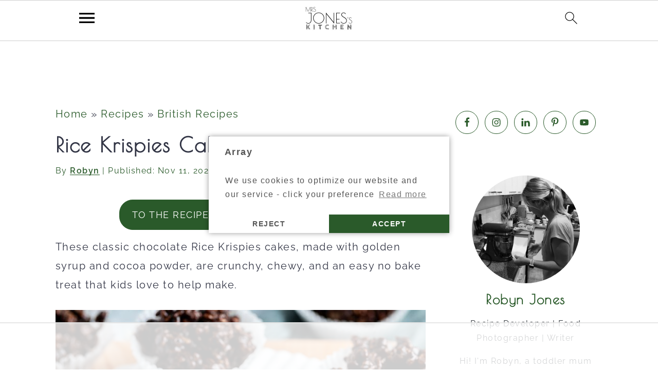

--- FILE ---
content_type: text/html; charset=UTF-8
request_url: https://www.mrsjoneskitchen.com/rice-krispies-cakes/
body_size: 94192
content:
<!DOCTYPE html>
<html lang="en-US">
<head ><meta charset="UTF-8" /><script>if(navigator.userAgent.match(/MSIE|Internet Explorer/i)||navigator.userAgent.match(/Trident\/7\..*?rv:11/i)){var href=document.location.href;if(!href.match(/[?&]nowprocket/)){if(href.indexOf("?")==-1){if(href.indexOf("#")==-1){document.location.href=href+"?nowprocket=1"}else{document.location.href=href.replace("#","?nowprocket=1#")}}else{if(href.indexOf("#")==-1){document.location.href=href+"&nowprocket=1"}else{document.location.href=href.replace("#","&nowprocket=1#")}}}}</script><script>(()=>{class RocketLazyLoadScripts{constructor(){this.v="2.0.4",this.userEvents=["keydown","keyup","mousedown","mouseup","mousemove","mouseover","mouseout","touchmove","touchstart","touchend","touchcancel","wheel","click","dblclick","input"],this.attributeEvents=["onblur","onclick","oncontextmenu","ondblclick","onfocus","onmousedown","onmouseenter","onmouseleave","onmousemove","onmouseout","onmouseover","onmouseup","onmousewheel","onscroll","onsubmit"]}async t(){this.i(),this.o(),/iP(ad|hone)/.test(navigator.userAgent)&&this.h(),this.u(),this.l(this),this.m(),this.k(this),this.p(this),this._(),await Promise.all([this.R(),this.L()]),this.lastBreath=Date.now(),this.S(this),this.P(),this.D(),this.O(),this.M(),await this.C(this.delayedScripts.normal),await this.C(this.delayedScripts.defer),await this.C(this.delayedScripts.async),await this.T(),await this.F(),await this.j(),await this.A(),window.dispatchEvent(new Event("rocket-allScriptsLoaded")),this.everythingLoaded=!0,this.lastTouchEnd&&await new Promise(t=>setTimeout(t,500-Date.now()+this.lastTouchEnd)),this.I(),this.H(),this.U(),this.W()}i(){this.CSPIssue=sessionStorage.getItem("rocketCSPIssue"),document.addEventListener("securitypolicyviolation",t=>{this.CSPIssue||"script-src-elem"!==t.violatedDirective||"data"!==t.blockedURI||(this.CSPIssue=!0,sessionStorage.setItem("rocketCSPIssue",!0))},{isRocket:!0})}o(){window.addEventListener("pageshow",t=>{this.persisted=t.persisted,this.realWindowLoadedFired=!0},{isRocket:!0}),window.addEventListener("pagehide",()=>{this.onFirstUserAction=null},{isRocket:!0})}h(){let t;function e(e){t=e}window.addEventListener("touchstart",e,{isRocket:!0}),window.addEventListener("touchend",function i(o){o.changedTouches[0]&&t.changedTouches[0]&&Math.abs(o.changedTouches[0].pageX-t.changedTouches[0].pageX)<10&&Math.abs(o.changedTouches[0].pageY-t.changedTouches[0].pageY)<10&&o.timeStamp-t.timeStamp<200&&(window.removeEventListener("touchstart",e,{isRocket:!0}),window.removeEventListener("touchend",i,{isRocket:!0}),"INPUT"===o.target.tagName&&"text"===o.target.type||(o.target.dispatchEvent(new TouchEvent("touchend",{target:o.target,bubbles:!0})),o.target.dispatchEvent(new MouseEvent("mouseover",{target:o.target,bubbles:!0})),o.target.dispatchEvent(new PointerEvent("click",{target:o.target,bubbles:!0,cancelable:!0,detail:1,clientX:o.changedTouches[0].clientX,clientY:o.changedTouches[0].clientY})),event.preventDefault()))},{isRocket:!0})}q(t){this.userActionTriggered||("mousemove"!==t.type||this.firstMousemoveIgnored?"keyup"===t.type||"mouseover"===t.type||"mouseout"===t.type||(this.userActionTriggered=!0,this.onFirstUserAction&&this.onFirstUserAction()):this.firstMousemoveIgnored=!0),"click"===t.type&&t.preventDefault(),t.stopPropagation(),t.stopImmediatePropagation(),"touchstart"===this.lastEvent&&"touchend"===t.type&&(this.lastTouchEnd=Date.now()),"click"===t.type&&(this.lastTouchEnd=0),this.lastEvent=t.type,t.composedPath&&t.composedPath()[0].getRootNode()instanceof ShadowRoot&&(t.rocketTarget=t.composedPath()[0]),this.savedUserEvents.push(t)}u(){this.savedUserEvents=[],this.userEventHandler=this.q.bind(this),this.userEvents.forEach(t=>window.addEventListener(t,this.userEventHandler,{passive:!1,isRocket:!0})),document.addEventListener("visibilitychange",this.userEventHandler,{isRocket:!0})}U(){this.userEvents.forEach(t=>window.removeEventListener(t,this.userEventHandler,{passive:!1,isRocket:!0})),document.removeEventListener("visibilitychange",this.userEventHandler,{isRocket:!0}),this.savedUserEvents.forEach(t=>{(t.rocketTarget||t.target).dispatchEvent(new window[t.constructor.name](t.type,t))})}m(){const t="return false",e=Array.from(this.attributeEvents,t=>"data-rocket-"+t),i="["+this.attributeEvents.join("],[")+"]",o="[data-rocket-"+this.attributeEvents.join("],[data-rocket-")+"]",s=(e,i,o)=>{o&&o!==t&&(e.setAttribute("data-rocket-"+i,o),e["rocket"+i]=new Function("event",o),e.setAttribute(i,t))};new MutationObserver(t=>{for(const n of t)"attributes"===n.type&&(n.attributeName.startsWith("data-rocket-")||this.everythingLoaded?n.attributeName.startsWith("data-rocket-")&&this.everythingLoaded&&this.N(n.target,n.attributeName.substring(12)):s(n.target,n.attributeName,n.target.getAttribute(n.attributeName))),"childList"===n.type&&n.addedNodes.forEach(t=>{if(t.nodeType===Node.ELEMENT_NODE)if(this.everythingLoaded)for(const i of[t,...t.querySelectorAll(o)])for(const t of i.getAttributeNames())e.includes(t)&&this.N(i,t.substring(12));else for(const e of[t,...t.querySelectorAll(i)])for(const t of e.getAttributeNames())this.attributeEvents.includes(t)&&s(e,t,e.getAttribute(t))})}).observe(document,{subtree:!0,childList:!0,attributeFilter:[...this.attributeEvents,...e]})}I(){this.attributeEvents.forEach(t=>{document.querySelectorAll("[data-rocket-"+t+"]").forEach(e=>{this.N(e,t)})})}N(t,e){const i=t.getAttribute("data-rocket-"+e);i&&(t.setAttribute(e,i),t.removeAttribute("data-rocket-"+e))}k(t){Object.defineProperty(HTMLElement.prototype,"onclick",{get(){return this.rocketonclick||null},set(e){this.rocketonclick=e,this.setAttribute(t.everythingLoaded?"onclick":"data-rocket-onclick","this.rocketonclick(event)")}})}S(t){function e(e,i){let o=e[i];e[i]=null,Object.defineProperty(e,i,{get:()=>o,set(s){t.everythingLoaded?o=s:e["rocket"+i]=o=s}})}e(document,"onreadystatechange"),e(window,"onload"),e(window,"onpageshow");try{Object.defineProperty(document,"readyState",{get:()=>t.rocketReadyState,set(e){t.rocketReadyState=e},configurable:!0}),document.readyState="loading"}catch(t){console.log("WPRocket DJE readyState conflict, bypassing")}}l(t){this.originalAddEventListener=EventTarget.prototype.addEventListener,this.originalRemoveEventListener=EventTarget.prototype.removeEventListener,this.savedEventListeners=[],EventTarget.prototype.addEventListener=function(e,i,o){o&&o.isRocket||!t.B(e,this)&&!t.userEvents.includes(e)||t.B(e,this)&&!t.userActionTriggered||e.startsWith("rocket-")||t.everythingLoaded?t.originalAddEventListener.call(this,e,i,o):(t.savedEventListeners.push({target:this,remove:!1,type:e,func:i,options:o}),"mouseenter"!==e&&"mouseleave"!==e||t.originalAddEventListener.call(this,e,t.savedUserEvents.push,o))},EventTarget.prototype.removeEventListener=function(e,i,o){o&&o.isRocket||!t.B(e,this)&&!t.userEvents.includes(e)||t.B(e,this)&&!t.userActionTriggered||e.startsWith("rocket-")||t.everythingLoaded?t.originalRemoveEventListener.call(this,e,i,o):t.savedEventListeners.push({target:this,remove:!0,type:e,func:i,options:o})}}J(t,e){this.savedEventListeners=this.savedEventListeners.filter(i=>{let o=i.type,s=i.target||window;return e!==o||t!==s||(this.B(o,s)&&(i.type="rocket-"+o),this.$(i),!1)})}H(){EventTarget.prototype.addEventListener=this.originalAddEventListener,EventTarget.prototype.removeEventListener=this.originalRemoveEventListener,this.savedEventListeners.forEach(t=>this.$(t))}$(t){t.remove?this.originalRemoveEventListener.call(t.target,t.type,t.func,t.options):this.originalAddEventListener.call(t.target,t.type,t.func,t.options)}p(t){let e;function i(e){return t.everythingLoaded?e:e.split(" ").map(t=>"load"===t||t.startsWith("load.")?"rocket-jquery-load":t).join(" ")}function o(o){function s(e){const s=o.fn[e];o.fn[e]=o.fn.init.prototype[e]=function(){return this[0]===window&&t.userActionTriggered&&("string"==typeof arguments[0]||arguments[0]instanceof String?arguments[0]=i(arguments[0]):"object"==typeof arguments[0]&&Object.keys(arguments[0]).forEach(t=>{const e=arguments[0][t];delete arguments[0][t],arguments[0][i(t)]=e})),s.apply(this,arguments),this}}if(o&&o.fn&&!t.allJQueries.includes(o)){const e={DOMContentLoaded:[],"rocket-DOMContentLoaded":[]};for(const t in e)document.addEventListener(t,()=>{e[t].forEach(t=>t())},{isRocket:!0});o.fn.ready=o.fn.init.prototype.ready=function(i){function s(){parseInt(o.fn.jquery)>2?setTimeout(()=>i.bind(document)(o)):i.bind(document)(o)}return"function"==typeof i&&(t.realDomReadyFired?!t.userActionTriggered||t.fauxDomReadyFired?s():e["rocket-DOMContentLoaded"].push(s):e.DOMContentLoaded.push(s)),o([])},s("on"),s("one"),s("off"),t.allJQueries.push(o)}e=o}t.allJQueries=[],o(window.jQuery),Object.defineProperty(window,"jQuery",{get:()=>e,set(t){o(t)}})}P(){const t=new Map;document.write=document.writeln=function(e){const i=document.currentScript,o=document.createRange(),s=i.parentElement;let n=t.get(i);void 0===n&&(n=i.nextSibling,t.set(i,n));const c=document.createDocumentFragment();o.setStart(c,0),c.appendChild(o.createContextualFragment(e)),s.insertBefore(c,n)}}async R(){return new Promise(t=>{this.userActionTriggered?t():this.onFirstUserAction=t})}async L(){return new Promise(t=>{document.addEventListener("DOMContentLoaded",()=>{this.realDomReadyFired=!0,t()},{isRocket:!0})})}async j(){return this.realWindowLoadedFired?Promise.resolve():new Promise(t=>{window.addEventListener("load",t,{isRocket:!0})})}M(){this.pendingScripts=[];this.scriptsMutationObserver=new MutationObserver(t=>{for(const e of t)e.addedNodes.forEach(t=>{"SCRIPT"!==t.tagName||t.noModule||t.isWPRocket||this.pendingScripts.push({script:t,promise:new Promise(e=>{const i=()=>{const i=this.pendingScripts.findIndex(e=>e.script===t);i>=0&&this.pendingScripts.splice(i,1),e()};t.addEventListener("load",i,{isRocket:!0}),t.addEventListener("error",i,{isRocket:!0}),setTimeout(i,1e3)})})})}),this.scriptsMutationObserver.observe(document,{childList:!0,subtree:!0})}async F(){await this.X(),this.pendingScripts.length?(await this.pendingScripts[0].promise,await this.F()):this.scriptsMutationObserver.disconnect()}D(){this.delayedScripts={normal:[],async:[],defer:[]},document.querySelectorAll("script[type$=rocketlazyloadscript]").forEach(t=>{t.hasAttribute("data-rocket-src")?t.hasAttribute("async")&&!1!==t.async?this.delayedScripts.async.push(t):t.hasAttribute("defer")&&!1!==t.defer||"module"===t.getAttribute("data-rocket-type")?this.delayedScripts.defer.push(t):this.delayedScripts.normal.push(t):this.delayedScripts.normal.push(t)})}async _(){await this.L();let t=[];document.querySelectorAll("script[type$=rocketlazyloadscript][data-rocket-src]").forEach(e=>{let i=e.getAttribute("data-rocket-src");if(i&&!i.startsWith("data:")){i.startsWith("//")&&(i=location.protocol+i);try{const o=new URL(i).origin;o!==location.origin&&t.push({src:o,crossOrigin:e.crossOrigin||"module"===e.getAttribute("data-rocket-type")})}catch(t){}}}),t=[...new Map(t.map(t=>[JSON.stringify(t),t])).values()],this.Y(t,"preconnect")}async G(t){if(await this.K(),!0!==t.noModule||!("noModule"in HTMLScriptElement.prototype))return new Promise(e=>{let i;function o(){(i||t).setAttribute("data-rocket-status","executed"),e()}try{if(navigator.userAgent.includes("Firefox/")||""===navigator.vendor||this.CSPIssue)i=document.createElement("script"),[...t.attributes].forEach(t=>{let e=t.nodeName;"type"!==e&&("data-rocket-type"===e&&(e="type"),"data-rocket-src"===e&&(e="src"),i.setAttribute(e,t.nodeValue))}),t.text&&(i.text=t.text),t.nonce&&(i.nonce=t.nonce),i.hasAttribute("src")?(i.addEventListener("load",o,{isRocket:!0}),i.addEventListener("error",()=>{i.setAttribute("data-rocket-status","failed-network"),e()},{isRocket:!0}),setTimeout(()=>{i.isConnected||e()},1)):(i.text=t.text,o()),i.isWPRocket=!0,t.parentNode.replaceChild(i,t);else{const i=t.getAttribute("data-rocket-type"),s=t.getAttribute("data-rocket-src");i?(t.type=i,t.removeAttribute("data-rocket-type")):t.removeAttribute("type"),t.addEventListener("load",o,{isRocket:!0}),t.addEventListener("error",i=>{this.CSPIssue&&i.target.src.startsWith("data:")?(console.log("WPRocket: CSP fallback activated"),t.removeAttribute("src"),this.G(t).then(e)):(t.setAttribute("data-rocket-status","failed-network"),e())},{isRocket:!0}),s?(t.fetchPriority="high",t.removeAttribute("data-rocket-src"),t.src=s):t.src="data:text/javascript;base64,"+window.btoa(unescape(encodeURIComponent(t.text)))}}catch(i){t.setAttribute("data-rocket-status","failed-transform"),e()}});t.setAttribute("data-rocket-status","skipped")}async C(t){const e=t.shift();return e?(e.isConnected&&await this.G(e),this.C(t)):Promise.resolve()}O(){this.Y([...this.delayedScripts.normal,...this.delayedScripts.defer,...this.delayedScripts.async],"preload")}Y(t,e){this.trash=this.trash||[];let i=!0;var o=document.createDocumentFragment();t.forEach(t=>{const s=t.getAttribute&&t.getAttribute("data-rocket-src")||t.src;if(s&&!s.startsWith("data:")){const n=document.createElement("link");n.href=s,n.rel=e,"preconnect"!==e&&(n.as="script",n.fetchPriority=i?"high":"low"),t.getAttribute&&"module"===t.getAttribute("data-rocket-type")&&(n.crossOrigin=!0),t.crossOrigin&&(n.crossOrigin=t.crossOrigin),t.integrity&&(n.integrity=t.integrity),t.nonce&&(n.nonce=t.nonce),o.appendChild(n),this.trash.push(n),i=!1}}),document.head.appendChild(o)}W(){this.trash.forEach(t=>t.remove())}async T(){try{document.readyState="interactive"}catch(t){}this.fauxDomReadyFired=!0;try{await this.K(),this.J(document,"readystatechange"),document.dispatchEvent(new Event("rocket-readystatechange")),await this.K(),document.rocketonreadystatechange&&document.rocketonreadystatechange(),await this.K(),this.J(document,"DOMContentLoaded"),document.dispatchEvent(new Event("rocket-DOMContentLoaded")),await this.K(),this.J(window,"DOMContentLoaded"),window.dispatchEvent(new Event("rocket-DOMContentLoaded"))}catch(t){console.error(t)}}async A(){try{document.readyState="complete"}catch(t){}try{await this.K(),this.J(document,"readystatechange"),document.dispatchEvent(new Event("rocket-readystatechange")),await this.K(),document.rocketonreadystatechange&&document.rocketonreadystatechange(),await this.K(),this.J(window,"load"),window.dispatchEvent(new Event("rocket-load")),await this.K(),window.rocketonload&&window.rocketonload(),await this.K(),this.allJQueries.forEach(t=>t(window).trigger("rocket-jquery-load")),await this.K(),this.J(window,"pageshow");const t=new Event("rocket-pageshow");t.persisted=this.persisted,window.dispatchEvent(t),await this.K(),window.rocketonpageshow&&window.rocketonpageshow({persisted:this.persisted})}catch(t){console.error(t)}}async K(){Date.now()-this.lastBreath>45&&(await this.X(),this.lastBreath=Date.now())}async X(){return document.hidden?new Promise(t=>setTimeout(t)):new Promise(t=>requestAnimationFrame(t))}B(t,e){return e===document&&"readystatechange"===t||(e===document&&"DOMContentLoaded"===t||(e===window&&"DOMContentLoaded"===t||(e===window&&"load"===t||e===window&&"pageshow"===t)))}static run(){(new RocketLazyLoadScripts).t()}}RocketLazyLoadScripts.run()})();</script>

<meta name="viewport" content="width=device-width, initial-scale=1" />
<script data-no-optimize="1" data-cfasync="false">!function(){"use strict";const t={adt_ei:{identityApiKey:"plainText",source:"url",type:"plaintext",priority:1},adt_eih:{identityApiKey:"sha256",source:"urlh",type:"hashed",priority:2},sh_kit:{identityApiKey:"sha256",source:"urlhck",type:"hashed",priority:3}},e=Object.keys(t);function i(t){return function(t){const e=t.match(/((?=([a-z0-9._!#$%+^&*()[\]<>-]+))\2@[a-z0-9._-]+\.[a-z0-9._-]+)/gi);return e?e[0]:""}(function(t){return t.replace(/\s/g,"")}(t.toLowerCase()))}!async function(){const n=new URL(window.location.href),o=n.searchParams;let a=null;const r=Object.entries(t).sort(([,t],[,e])=>t.priority-e.priority).map(([t])=>t);for(const e of r){const n=o.get(e),r=t[e];if(!n||!r)continue;const c=decodeURIComponent(n),d="plaintext"===r.type&&i(c),s="hashed"===r.type&&c;if(d||s){a={value:c,config:r};break}}if(a){const{value:t,config:e}=a;window.adthrive=window.adthrive||{},window.adthrive.cmd=window.adthrive.cmd||[],window.adthrive.cmd.push(function(){window.adthrive.identityApi({source:e.source,[e.identityApiKey]:t},({success:i,data:n})=>{i?window.adthrive.log("info","Plugin","detectEmails",`Identity API called with ${e.type} email: ${t}`,n):window.adthrive.log("warning","Plugin","detectEmails",`Failed to call Identity API with ${e.type} email: ${t}`,n)})})}!function(t,e){const i=new URL(e);t.forEach(t=>i.searchParams.delete(t)),history.replaceState(null,"",i.toString())}(e,n)}()}();
</script><meta name='robots' content='index, follow, max-image-preview:large, max-snippet:-1, max-video-preview:-1' />
	<style>img:is([sizes="auto" i], [sizes^="auto," i]) { contain-intrinsic-size: 3000px 1500px }</style>
	<!-- Hubbub v.2.20.0 https://morehubbub.com/ -->
<meta property="og:locale" content="en_US" />
<meta property="og:type" content="article" />
<meta property="og:title" content="Rice Krispies Cakes" />
<meta property="og:description" content="These chocolate Rice Krispies cakes made with golden syrup and cocoa powder are crunchy, chewy, and an easy no bake treat that kids love to help make." />
<meta property="og:url" content="https://www.mrsjoneskitchen.com/rice-krispies-cakes/" />
<meta property="og:site_name" content="Mrs Jones&#039;s Kitchen" />
<meta property="og:updated_time" content="2025-11-11T10:45:25+00:00" />
<meta property="article:published_time" content="2025-11-11T10:45:20+00:00" />
<meta property="article:modified_time" content="2025-11-11T10:45:25+00:00" />
<meta name="twitter:card" content="summary_large_image" />
<meta name="twitter:title" content="Rice Krispies Cakes" />
<meta name="twitter:description" content="These chocolate Rice Krispies cakes made with golden syrup and cocoa powder are crunchy, chewy, and an easy no bake treat that kids love to help make." />
<meta property="og:image" content="https://www.mrsjoneskitchen.com/wp-content/uploads/2022/12/Rice-Krispies-cakes.jpg" />
<meta name="twitter:image" content="https://www.mrsjoneskitchen.com/wp-content/uploads/2022/12/Rice-Krispies-cakes.jpg" />
<meta property="og:image:width" content="1200" />
<meta property="og:image:height" content="800" />
<!-- Hubbub v.2.20.0 https://morehubbub.com/ -->
<style data-no-optimize="1" data-cfasync="false">
	.adthrive-ad {
		margin-top: 10px;
		margin-bottom: 10px;
		text-align: center;
		overflow-x: visible;
		clear: both;
		line-height: 0;
	}
	body.category [id^="cls-video-container"] {
  grid-column: 1 / -1;
}

[id^="cls-video-container"] {
min-height: auto!important;
}

.adthrive-collapse-player {
max-width:650px;
}

.adthrive-device-desktop .adthrive-recipe,
.adthrive-device-tablet .adthrive-recipe {
	float: right;
	clear: right;
	margin-left: 10px;
}

body.single .adthrive-recipe {
position: relative;
display: flex;
flex-direction: column;
justify-content: flex-start;
align-items: center;
min-height: 400px!important;
margin: 0px 0px;
background-color: #FAFAFA;
padding-bottom:0px;
}
body.single .adthrive-recipe > div {
flex-basis: unset;
position: sticky;
display: block;
flex-direction: column;
top: 5px;
}

/* If using mobile sticky player at top center */
.adthrive-device-phone .adthrive-recipe > div {
top: 164px!important;
}

.wprm-recipe {
    overflow: visible !important;
}

/* Top Center White Background */
.adthrive-collapse-mobile-background {
background-color: #fff!important;
}
.adthrive-top-collapse-close > svg > * {
stroke: black;
font-family: sans-serif;
}
.adthrive-top-collapse-wrapper-video-title,
.adthrive-top-collapse-wrapper-bar a a.adthrive-learn-more-link {
color: black!important;
}
/* END top center white background */

/* fix sticky sidebar ads for fixed header */
.adthrive-sidebar.adthrive-stuck {
margin-top: 100px;
}
.adthrive-sticky-sidebar > div {
top: 100px!important;
}

/* Fix for hidden overflow ESSA */
body.adthrive-device-desktop {
overflow: unset!important;
}
</style>
<script data-no-optimize="1" data-cfasync="false">
	window.adthriveCLS = {
		enabledLocations: ['Content', 'Recipe'],
		injectedSlots: [],
		injectedFromPlugin: true,
		branch: '6b0c91e',bucket: 'prod',			};
	window.adthriveCLS.siteAds = {"betaTester":false,"targeting":[{"value":"6441e652083af51606d7bf60","key":"siteId"},{"value":"6441e65206af5b1606a2c6be","key":"organizationId"},{"value":"Mrs Joness Kitchen","key":"siteName"},{"value":"AdThrive Edge","key":"service"},{"value":"on","key":"bidding"},{"value":["Food"],"key":"verticals"}],"siteUrl":"https://www.mrsjoneskitchen.com","siteId":"6441e652083af51606d7bf60","siteName":"Mrs Joness Kitchen","breakpoints":{"tablet":768,"desktop":1024},"cloudflare":null,"adUnits":[{"sequence":1,"thirdPartyAdUnitName":null,"targeting":[{"value":["Sidebar"],"key":"location"}],"devices":["desktop"],"name":"Sidebar_1","sticky":false,"location":"Sidebar","dynamic":{"pageSelector":"","spacing":0,"max":1,"lazyMax":null,"enable":true,"lazy":false,"elementSelector":".sidebar > section","skip":1,"classNames":[],"position":"afterend","every":1,"enabled":true},"stickyOverlapSelector":"","adSizes":[[160,600],[336,280],[320,50],[300,600],[250,250],[1,1],[320,100],[300,1050],[300,50],[300,420],[300,250]],"priority":299,"autosize":true},{"sequence":9,"thirdPartyAdUnitName":null,"targeting":[{"value":["Sidebar"],"key":"location"},{"value":true,"key":"sticky"}],"devices":["desktop"],"name":"Sidebar_9","sticky":true,"location":"Sidebar","dynamic":{"pageSelector":"","spacing":0,"max":1,"lazyMax":null,"enable":true,"lazy":false,"elementSelector":".sidebar","skip":0,"classNames":[],"position":"beforeend","every":1,"enabled":true},"stickyOverlapSelector":".site-footer","adSizes":[[160,600],[336,280],[320,50],[300,600],[250,250],[1,1],[320,100],[300,1050],[300,50],[300,420],[300,250]],"priority":291,"autosize":true},{"sequence":null,"thirdPartyAdUnitName":null,"targeting":[{"value":["Content"],"key":"location"}],"devices":["desktop"],"name":"Content","sticky":false,"location":"Content","dynamic":{"pageSelector":"body.single","spacing":0.85,"max":4,"lazyMax":95,"enable":true,"lazy":true,"elementSelector":".entry-content > *:not(h2):not(h3):not(.wprm-recipe-snippet):not(.dpsp-post-pinterest-image-hidden):not(span):not(style):not(details):not(.mjk-title-block)","skip":3,"classNames":[],"position":"afterend","every":1,"enabled":true},"stickyOverlapSelector":"","adSizes":[[728,90],[336,280],[320,50],[468,60],[970,90],[250,250],[1,1],[320,100],[970,250],[1,2],[300,50],[300,300],[552,334],[728,250],[300,250]],"priority":199,"autosize":true},{"sequence":null,"thirdPartyAdUnitName":null,"targeting":[{"value":["Content"],"key":"location"}],"devices":["tablet","phone"],"name":"Content","sticky":false,"location":"Content","dynamic":{"pageSelector":"body.single","spacing":0.85,"max":3,"lazyMax":96,"enable":true,"lazy":true,"elementSelector":".entry-content > *:not(h2):not(h3):not(.wprm-recipe-snippet):not(.dpsp-post-pinterest-image-hidden):not(span):not(style):not(details):not(.mjk-title-block)","skip":3,"classNames":[],"position":"afterend","every":1,"enabled":true},"stickyOverlapSelector":"","adSizes":[[728,90],[336,280],[320,50],[468,60],[970,90],[250,250],[1,1],[320,100],[970,250],[1,2],[300,50],[300,300],[552,334],[728,250],[300,250]],"priority":199,"autosize":true},{"sequence":1,"thirdPartyAdUnitName":null,"targeting":[{"value":["Recipe"],"key":"location"}],"devices":["desktop","tablet"],"name":"Recipe_1","sticky":false,"location":"Recipe","dynamic":{"pageSelector":"","spacing":0.7,"max":3,"lazyMax":96,"enable":true,"lazy":true,"elementSelector":".wprm-recipe-ingredients-container li, \n.wprm-recipe-instructions-container li, \n.wprm-recipe-notes-container li, \n.wprm-recipe-notes-container span,\n.wprm-nutrition-label-container","skip":0,"classNames":[],"position":"beforebegin","every":1,"enabled":true},"stickyOverlapSelector":"","adSizes":[[320,50],[250,250],[1,1],[320,100],[1,2],[300,50],[320,300],[300,390],[300,250]],"priority":-101,"autosize":true},{"sequence":5,"thirdPartyAdUnitName":null,"targeting":[{"value":["Recipe"],"key":"location"}],"devices":["phone"],"name":"Recipe_5","sticky":false,"location":"Recipe","dynamic":{"pageSelector":"","spacing":0,"max":1,"lazyMax":null,"enable":true,"lazy":false,"elementSelector":".wprm-recipe-ingredients-container","skip":0,"classNames":[],"position":"beforebegin","every":1,"enabled":true},"stickyOverlapSelector":"","adSizes":[[320,50],[250,250],[1,1],[320,100],[1,2],[300,50],[320,300],[300,390],[300,250]],"priority":-105,"autosize":true},{"sequence":1,"thirdPartyAdUnitName":null,"targeting":[{"value":["Recipe"],"key":"location"}],"devices":["phone"],"name":"Recipe_1","sticky":false,"location":"Recipe","dynamic":{"pageSelector":"","spacing":0.7,"max":2,"lazyMax":97,"enable":true,"lazy":true,"elementSelector":".wprm-recipe-ingredients-container, \n.wprm-recipe-instructions-container, \n.wprm-recipe-notes-container li, \n.wprm-recipe-notes-container span,\n.wprm-nutrition-label-container","skip":0,"classNames":[],"position":"afterend","every":1,"enabled":true},"stickyOverlapSelector":"","adSizes":[[320,50],[250,250],[1,1],[320,100],[1,2],[300,50],[320,300],[300,390],[300,250]],"priority":-101,"autosize":true},{"sequence":null,"thirdPartyAdUnitName":null,"targeting":[{"value":["Footer"],"key":"location"},{"value":true,"key":"sticky"}],"devices":["desktop","phone","tablet"],"name":"Footer","sticky":true,"location":"Footer","dynamic":{"pageSelector":"","spacing":0,"max":1,"lazyMax":null,"enable":true,"lazy":false,"elementSelector":"body","skip":0,"classNames":[],"position":"beforeend","every":1,"enabled":true},"stickyOverlapSelector":"","adSizes":[[320,50],[320,100],[728,90],[970,90],[468,60],[1,1],[300,50]],"priority":-1,"autosize":true}],"adDensityLayout":{"mobile":{"adDensity":0.22,"onePerViewport":false},"pageOverrides":[],"desktop":{"adDensity":0.22,"onePerViewport":false}},"adDensityEnabled":true,"siteExperiments":[],"adTypes":{"sponsorTileDesktop":true,"interscrollerDesktop":true,"nativeBelowPostDesktop":true,"miniscroller":true,"largeFormatsMobile":true,"nativeMobileContent":true,"inRecipeRecommendationMobile":true,"nativeMobileRecipe":true,"sponsorTileMobile":true,"expandableCatalogAdsMobile":true,"frameAdsMobile":true,"outstreamMobile":true,"nativeHeaderMobile":true,"frameAdsDesktop":true,"inRecipeRecommendationDesktop":true,"expandableFooterDesktop":true,"nativeDesktopContent":true,"outstreamDesktop":true,"animatedFooter":true,"skylineHeader":false,"expandableFooter":true,"nativeDesktopSidebar":true,"videoFootersMobile":true,"videoFootersDesktop":true,"interscroller":true,"nativeDesktopRecipe":true,"nativeHeaderDesktop":true,"nativeBelowPostMobile":true,"expandableCatalogAdsDesktop":true,"largeFormatsDesktop":true},"adOptions":{"theTradeDesk":true,"rtbhouse":true,"undertone":true,"sidebarConfig":{"dynamicStickySidebar":{"minHeight":1800,"enabled":true,"blockedSelectors":[]}},"footerCloseButton":false,"teads":true,"seedtag":true,"pmp":true,"thirtyThreeAcross":true,"sharethrough":true,"optimizeVideoPlayersForEarnings":true,"removeVideoTitleWrapper":true,"pubMatic":true,"infiniteScroll":false,"longerVideoAdPod":true,"yahoossp":false,"spa":false,"stickyContainerConfig":{"recipeDesktop":{"minHeight":null,"enabled":false},"blockedSelectors":[],"stickyHeaderSelectors":[],"content":{"minHeight":250,"enabled":true},"recipeMobile":{"minHeight":null,"enabled":false}},"sonobi":true,"gatedPrint":{"siteEmailServiceProviderId":null,"defaultOptIn":false,"enabled":false,"newsletterPromptEnabled":false},"yieldmo":true,"footerSelector":"","consentMode":{"enabled":false,"customVendorList":""},"amazonUAM":true,"gamMCMEnabled":true,"gamMCMChildNetworkCode":"22785996933","rubicon":true,"conversant":true,"openx":true,"customCreativeEnabled":true,"secColor":"#000000","unruly":true,"mediaGrid":true,"bRealTime":true,"adInViewTime":null,"gumgum":true,"comscoreFooter":true,"desktopInterstitial":false,"amx":true,"footerCloseButtonDesktop":false,"ozone":true,"isAutoOptimized":true,"adform":true,"comscoreTAL":true,"targetaff":false,"bgColor":"#FFFFFF","advancePlaylistOptions":{"playlistPlayer":{"enabled":true},"relatedPlayer":{"enabled":true,"applyToFirst":true}},"kargo":true,"liveRampATS":true,"footerCloseButtonMobile":false,"interstitialBlockedPageSelectors":"","prioritizeShorterVideoAds":true,"allowSmallerAdSizes":true,"comscore":null,"blis":true,"wakeLock":{"desktopEnabled":true,"mobileValue":15,"mobileEnabled":true,"desktopValue":30},"mobileInterstitial":false,"tripleLift":true,"sensitiveCategories":["alc","ast","cbd","conl","cosm","dat","drg","gamc","gamv","pol","rel","sst","ssr","srh","ske","tob","wtl"],"liveRamp":true,"adthriveEmailIdentity":true,"criteo":true,"nativo":true,"infiniteScrollOptions":{"selector":"","heightThreshold":0},"siteAttributes":{"mobileHeaderSelectors":[],"desktopHeaderSelectors":[]},"dynamicContentSlotLazyLoading":true,"clsOptimizedAds":true,"ogury":true,"verticals":["Food"],"inImage":false,"stackadapt":true,"usCMP":{"enabled":false,"regions":[]},"advancePlaylist":true,"medianet":true,"delayLoading":true,"inImageZone":null,"appNexus":true,"rise":true,"liveRampId":"","infiniteScrollRefresh":false,"indexExchange":true},"siteAdsProfiles":[],"thirdPartySiteConfig":{"partners":{"discounts":[]}},"featureRollouts":{"erp":{"featureRolloutId":19,"data":null,"enabled":false}},"videoPlayers":{"contextual":{"autoplayCollapsibleEnabled":false,"overrideEmbedLocation":false,"defaultPlayerType":"static"},"videoEmbed":"wordpress","footerSelector":"","contentSpecificPlaylists":[{"isDraft":false,"playlistId":"c8UQMsd8","categories":[],"shuffle":false}],"players":[{"playlistId":"VaA32yaj","pageSelector":"","devices":["mobile","desktop"],"description":"","skip":0,"title":"Stationary related player - desktop and mobile","type":"stationaryRelated","enabled":true,"formattedType":"Stationary Related","elementSelector":"","id":4082332,"position":"","saveVideoCloseState":false,"shuffle":false,"adPlayerTitle":"Stationary related player - desktop and mobile","playerId":"MnDP2QHy"},{"playlistId":"VaA32yaj","pageSelector":"","devices":["mobile"],"mobileLocation":"top-center","description":"","skip":0,"title":"MY LATEST VIDEOS","type":"stickyPlaylist","enabled":true,"formattedType":"Sticky Playlist","elementSelector":"body.single .entry-content > figure,\nbody.single .entry-content > .wp-block-image,\nbody.category .listing-item:nth-of-type(4),\nbody.page-id-13967 .testimonial-wrapper,\nbody.page-id-1423 .about-more, \nbody.page-id-15197 .wp-block-kadence-infobox","id":4082333,"position":"afterend","saveVideoCloseState":false,"shuffle":false,"adPlayerTitle":"MY LATEST VIDEOS","mobileHeaderSelector":".feastmobilenavbar","playerId":"MnDP2QHy"},{"playlistId":"VaA32yaj","pageSelector":"","devices":["desktop"],"description":"","skip":0,"title":"MY LATEST VIDEOS","type":"stickyPlaylist","enabled":true,"formattedType":"Sticky Playlist","elementSelector":"body.single .entry-content > figure,\nbody.single .entry-content > .wp-block-image,\nbody.category .listing-item:nth-of-type(4),\nbody.page-id-13967 .testimonial-wrapper,\nbody.page-id-1423 .about-more, \nbody.page-id-15197 .wp-block-kadence-infobox","id":4082334,"position":"afterend","saveVideoCloseState":false,"shuffle":false,"adPlayerTitle":"MY LATEST VIDEOS","mobileHeaderSelector":null,"playerId":"MnDP2QHy"}],"partners":{"theTradeDesk":true,"unruly":true,"mediaGrid":true,"undertone":true,"gumgum":true,"seedtag":true,"amx":true,"ozone":true,"adform":true,"pmp":true,"kargo":true,"connatix":true,"stickyOutstream":{"desktop":{"enabled":true},"blockedPageSelectors":"","mobileLocation":"bottom-left","allowOnHomepage":true,"mobile":{"enabled":true},"saveVideoCloseState":false,"mobileHeaderSelector":".feastmobilenavbar","allowForPageWithStickyPlayer":{"enabled":true}},"sharethrough":true,"blis":true,"tripleLift":true,"pubMatic":true,"criteo":true,"yahoossp":false,"nativo":true,"stackadapt":true,"yieldmo":true,"amazonUAM":true,"medianet":true,"rubicon":true,"appNexus":true,"rise":true,"openx":true,"indexExchange":true}}};</script>

<script data-no-optimize="1" data-cfasync="false">
(function(w, d) {
	w.adthrive = w.adthrive || {};
	w.adthrive.cmd = w.adthrive.cmd || [];
	w.adthrive.plugin = 'adthrive-ads-3.9.0';
	w.adthrive.host = 'ads.adthrive.com';
	w.adthrive.integration = 'plugin';

	var commitParam = (w.adthriveCLS && w.adthriveCLS.bucket !== 'prod' && w.adthriveCLS.branch) ? '&commit=' + w.adthriveCLS.branch : '';

	var s = d.createElement('script');
	s.async = true;
	s.referrerpolicy='no-referrer-when-downgrade';
	s.src = 'https://' + w.adthrive.host + '/sites/6441e652083af51606d7bf60/ads.min.js?referrer=' + w.encodeURIComponent(w.location.href) + commitParam + '&cb=' + (Math.floor(Math.random() * 100) + 1) + '';
	var n = d.getElementsByTagName('script')[0];
	n.parentNode.insertBefore(s, n);
})(window, document);
</script>
<link rel="dns-prefetch" href="https://ads.adthrive.com/"><link rel="preconnect" href="https://ads.adthrive.com/"><link rel="preconnect" href="https://ads.adthrive.com/" crossorigin>
	<!-- This site is optimized with the Yoast SEO plugin v26.0 - https://yoast.com/wordpress/plugins/seo/ -->
	<title>Rice Krispies Cakes - Mrs Jones&#039;s Kitchen</title>
<link crossorigin data-rocket-preconnect href="https://ads-alt.adthrive.com" rel="preconnect">
<link crossorigin data-rocket-preconnect href="https://www.google-analytics.com" rel="preconnect">
<link crossorigin data-rocket-preconnect href="https://ads.adthrive.com" rel="preconnect">
<link crossorigin data-rocket-preconnect href="https://www.googletagmanager.com" rel="preconnect">
<link crossorigin data-rocket-preconnect href="https://b.delivery.consentmanager.net" rel="preconnect">
<link crossorigin data-rocket-preconnect href="https://cdn.consentmanager.net" rel="preconnect">
<link crossorigin data-rocket-preload as="font" href="https://www.mrsjoneskitchen.com/wp-includes/fonts/Raleway-Regular.woff" rel="preload">
<link crossorigin data-rocket-preload as="font" href="https://www.mrsjoneskitchen.com/wp-includes/fonts/PoiretOne-Regular.woff" rel="preload"><link rel="preload" data-rocket-preload as="image" href="https://www.mrsjoneskitchen.com/wp-content/uploads/2020/06/MJK-newlogo_200x70.jpg" imagesrcset="https://www.mrsjoneskitchen.com/wp-content/uploads/2020/06/MJK-newlogo_200x70.jpg 2x" imagesizes="" fetchpriority="high">
	<meta name="description" content="How to make rice Krispies cakes, an easy no bake chocolate treat that is chewy, crunchy, and popular with kids and adults." />
	<link rel="canonical" href="https://www.mrsjoneskitchen.com/rice-krispies-cakes/" />
	<meta name="author" content="Robyn" />
	<meta name="twitter:label1" content="Written by" />
	<meta name="twitter:data1" content="Robyn" />
	<meta name="twitter:label2" content="Est. reading time" />
	<meta name="twitter:data2" content="4 minutes" />
	<script type="application/ld+json" class="yoast-schema-graph">{"@context":"https://schema.org","@graph":[{"@type":"Article","@id":"https://www.mrsjoneskitchen.com/rice-krispies-cakes/#article","isPartOf":{"@id":"https://www.mrsjoneskitchen.com/rice-krispies-cakes/"},"author":{"name":"Robyn","@id":"https://www.mrsjoneskitchen.com/#/schema/person/40d3ff5ff4813cfa6487bdd945f5e1b4"},"headline":"Rice Krispies Cakes","datePublished":"2025-11-11T00:15:20+00:00","dateModified":"2025-11-11T00:15:25+00:00","wordCount":935,"commentCount":0,"publisher":{"@id":"https://www.mrsjoneskitchen.com/#organization"},"image":{"@id":"https://www.mrsjoneskitchen.com/rice-krispies-cakes/#primaryimage"},"thumbnailUrl":"https://www.mrsjoneskitchen.com/wp-content/uploads/2022/12/Chocolate-Rice-Krispies-cakes.jpg","articleSection":["Baking Recipes","British Recipes","Budget Baking Recipes","Desserts"],"inLanguage":"en-US","potentialAction":[{"@type":"CommentAction","name":"Comment","target":["https://www.mrsjoneskitchen.com/rice-krispies-cakes/#respond"]}]},{"@type":["WebPage","FAQPage"],"@id":"https://www.mrsjoneskitchen.com/rice-krispies-cakes/","url":"https://www.mrsjoneskitchen.com/rice-krispies-cakes/","name":"Rice Krispies Cakes - Mrs Jones&#039;s Kitchen","isPartOf":{"@id":"https://www.mrsjoneskitchen.com/#website"},"primaryImageOfPage":{"@id":"https://www.mrsjoneskitchen.com/rice-krispies-cakes/#primaryimage"},"image":{"@id":"https://www.mrsjoneskitchen.com/rice-krispies-cakes/#primaryimage"},"thumbnailUrl":"https://www.mrsjoneskitchen.com/wp-content/uploads/2022/12/Chocolate-Rice-Krispies-cakes.jpg","datePublished":"2025-11-11T00:15:20+00:00","dateModified":"2025-11-11T00:15:25+00:00","description":"How to make rice Krispies cakes, an easy no bake chocolate treat that is chewy, crunchy, and popular with kids and adults.","breadcrumb":{"@id":"https://www.mrsjoneskitchen.com/rice-krispies-cakes/#breadcrumb"},"mainEntity":[{"@id":"https://www.mrsjoneskitchen.com/rice-krispies-cakes/#faq-question-1670651980481"},{"@id":"https://www.mrsjoneskitchen.com/rice-krispies-cakes/#faq-question-1670652008583"}],"inLanguage":"en-US","potentialAction":[{"@type":"ReadAction","target":["https://www.mrsjoneskitchen.com/rice-krispies-cakes/"]}]},{"@type":"ImageObject","inLanguage":"en-US","@id":"https://www.mrsjoneskitchen.com/rice-krispies-cakes/#primaryimage","url":"https://www.mrsjoneskitchen.com/wp-content/uploads/2022/12/Chocolate-Rice-Krispies-cakes.jpg","contentUrl":"https://www.mrsjoneskitchen.com/wp-content/uploads/2022/12/Chocolate-Rice-Krispies-cakes.jpg","width":1200,"height":1200,"caption":"one rice krispie cake on a white serving platter, with other cakes just visible to the sides"},{"@type":"BreadcrumbList","@id":"https://www.mrsjoneskitchen.com/rice-krispies-cakes/#breadcrumb","itemListElement":[{"@type":"ListItem","position":1,"name":"Home","item":"https://www.mrsjoneskitchen.com/"},{"@type":"ListItem","position":2,"name":"Recipes","item":"https://www.mrsjoneskitchen.com/recipe-index/"},{"@type":"ListItem","position":3,"name":"British Recipes","item":"https://www.mrsjoneskitchen.com/category/british-recipes/"},{"@type":"ListItem","position":4,"name":"Rice Krispies Cakes"}]},{"@type":"WebSite","@id":"https://www.mrsjoneskitchen.com/#website","url":"https://www.mrsjoneskitchen.com/","name":"Mrs Jones&#039;s Kitchen","description":"Internationally Inspired Recipes","publisher":{"@id":"https://www.mrsjoneskitchen.com/#organization"},"potentialAction":[{"@type":"SearchAction","target":{"@type":"EntryPoint","urlTemplate":"https://www.mrsjoneskitchen.com/?s={search_term_string}"},"query-input":{"@type":"PropertyValueSpecification","valueRequired":true,"valueName":"search_term_string"}}],"inLanguage":"en-US"},{"@type":"Organization","@id":"https://www.mrsjoneskitchen.com/#organization","name":"MrsJonesKitchen","url":"https://www.mrsjoneskitchen.com/","logo":{"@type":"ImageObject","inLanguage":"en-US","@id":"https://www.mrsjoneskitchen.com/#/schema/logo/image/","url":"https://www.mrsjoneskitchen.com/wp-content/uploads/2019/02/mrsjoneskitchen-logo-190-60-2.png","contentUrl":"https://www.mrsjoneskitchen.com/wp-content/uploads/2019/02/mrsjoneskitchen-logo-190-60-2.png","width":190,"height":53,"caption":"MrsJonesKitchen"},"image":{"@id":"https://www.mrsjoneskitchen.com/#/schema/logo/image/"},"sameAs":["https://www.facebook.com/atmrsjoneskitchen/","https://www.instagram.com/atmrsjoneskitchen/","https://www.pinterest.com.au/atmrsjoneskitchen/"]},{"@type":"Person","@id":"https://www.mrsjoneskitchen.com/#/schema/person/40d3ff5ff4813cfa6487bdd945f5e1b4","name":"Robyn","sameAs":["https://www.mrsjoneskitchen.com/about-us/"],"url":"https://www.mrsjoneskitchen.com/author/robynmrsjoneskitchen-com/"},{"@type":"Question","@id":"https://www.mrsjoneskitchen.com/rice-krispies-cakes/#faq-question-1670651980481","position":1,"url":"https://www.mrsjoneskitchen.com/rice-krispies-cakes/#faq-question-1670651980481","name":"What can you use instead of rice krispies?","answerCount":1,"acceptedAnswer":{"@type":"Answer","text":"You can use cornflakes, all bran, chow mein noodles or broken pretzel sticks to make crispy cakes.","inLanguage":"en-US"},"inLanguage":"en-US"},{"@type":"Question","@id":"https://www.mrsjoneskitchen.com/rice-krispies-cakes/#faq-question-1670652008583","position":2,"url":"https://www.mrsjoneskitchen.com/rice-krispies-cakes/#faq-question-1670652008583","name":"Are rice krispies puffed rice?","answerCount":1,"acceptedAnswer":{"@type":"Answer","text":"Yes, rice krispies are puffed rice.","inLanguage":"en-US"},"inLanguage":"en-US"},{"@type":"Recipe","name":"Rice Krispie Cakes","author":{"@id":"https://www.mrsjoneskitchen.com/#/schema/person/40d3ff5ff4813cfa6487bdd945f5e1b4"},"description":"These chocolate Rice Krispies cakes made with golden syrup and cocoa powder are crunchy, chewy, and an easy no bake treat that kids love to help make.","datePublished":"2025-11-11T10:45:20+00:00","image":["https://www.mrsjoneskitchen.com/wp-content/uploads/2022/12/Rice-Krispies-cakes.jpg","https://www.mrsjoneskitchen.com/wp-content/uploads/2022/12/Rice-Krispies-cakes-500x500.jpg","https://www.mrsjoneskitchen.com/wp-content/uploads/2022/12/Rice-Krispies-cakes-500x375.jpg","https://www.mrsjoneskitchen.com/wp-content/uploads/2022/12/Rice-Krispies-cakes-480x270.jpg"],"video":{"name":"How to make Rice Krispies Cakes","description":"Recipe, hints and tips here:\nhttps://www.mrsjoneskitchen.com/rice-krispies-cakes/\n\nThese chocolate Rice Krispies cakes made with golden syrup and cocoa powder are crunchy, chewy, and an easy no bake treat that kids love to help make.","uploadDate":"2023-01-18T09:54:39+00:00","duration":"PT55S","thumbnailUrl":"https://i.ytimg.com/vi/4CSTvkqfyWg/hqdefault.jpg","embedUrl":"https://www.youtube.com/embed/4CSTvkqfyWg?feature=oembed","contentUrl":"https://www.youtube.com/watch?v=4CSTvkqfyWg","@type":"VideoObject"},"recipeYield":["12","12 Cakes"],"prepTime":"PT5M","cookTime":"PT5M","totalTime":"PT130M","recipeIngredient":["50g (1¾ oz) butter (roughly chopped)","5  tablespoons golden syrup","75g (2½ oz) chocolate (milk or dark*, roughly chopped)","2.5 tablespoons cocoa powder","100g (2½ c) Rice Krispies"],"recipeInstructions":[{"@type":"HowToStep","text":"Place 12 paper cupcake / muffin cases in a cupcake / muffin tin.","name":"Place 12 paper cupcake / muffin cases in a cupcake / muffin tin.","url":"https://www.mrsjoneskitchen.com/rice-krispies-cakes/#wprm-recipe-17596-step-0-0"},{"@type":"HowToStep","text":"Place the chopped butter, roughly chopped chocolate, golden syrup and cocoa powder into a heatproof bowl and set over a pan of barely simmering water, making sure the bottom of the bowl isn’t touching the water. Gently heat, stirring occasionally, until the butter and chocolate have melted and it is smooth. (You can also do this in the microwave - place in heatproof bowl and heat for 15-20 seconds at a time, until melted and smooth, stirring in between.)","name":"Place the chopped butter, roughly chopped chocolate, golden syrup and cocoa powder into a heatproof bowl and set over a pan of barely simmering water, making sure the bottom of the bowl isn’t touching the water. Gently heat, stirring occasionally, until the butter and chocolate have melted and it is smooth. (You can also do this in the microwave - place in heatproof bowl and heat for 15-20 seconds at a time, until melted and smooth, stirring in between.)","url":"https://www.mrsjoneskitchen.com/rice-krispies-cakes/#wprm-recipe-17596-step-0-1"},{"@type":"HowToStep","text":"Stir the Rice Krispies in to the melted chocolate, until all the Rice Krispies are covered in the chocolate mixture.","name":"Stir the Rice Krispies in to the melted chocolate, until all the Rice Krispies are covered in the chocolate mixture.","url":"https://www.mrsjoneskitchen.com/rice-krispies-cakes/#wprm-recipe-17596-step-0-2"},{"@type":"HowToStep","text":"Spoon the mixture in to the cupcake cases, dividing it amongst the cases.","name":"Spoon the mixture in to the cupcake cases, dividing it amongst the cases.","url":"https://www.mrsjoneskitchen.com/rice-krispies-cakes/#wprm-recipe-17596-step-0-3"},{"@type":"HowToStep","text":"Place in the fridge for a couple of hours to set.","name":"Place in the fridge for a couple of hours to set.","url":"https://www.mrsjoneskitchen.com/rice-krispies-cakes/#wprm-recipe-17596-step-0-4"},{"@type":"HowToStep","text":"Will keep in the fridge for up to 3-4 days.","name":"Will keep in the fridge for up to 3-4 days.","url":"https://www.mrsjoneskitchen.com/rice-krispies-cakes/#wprm-recipe-17596-step-0-5"}],"aggregateRating":{"@type":"AggregateRating","ratingValue":"5","ratingCount":"2"},"recipeCategory":["baking"],"recipeCuisine":["British"],"keywords":"chocolate crispy cakes, no bake cakes, rice krispie cake, rice krispie cakes","nutrition":{"@type":"NutritionInformation","calories":"125 kcal","carbohydrateContent":"19 g","proteinContent":"1 g","fatContent":"6 g","saturatedFatContent":"4 g","transFatContent":"0.1 g","cholesterolContent":"9 mg","sodiumContent":"72 mg","fiberContent":"1 g","sugarContent":"11 g","unsaturatedFatContent":"2.2 g","servingSize":"1 serving"},"@id":"https://www.mrsjoneskitchen.com/rice-krispies-cakes/#recipe","isPartOf":{"@id":"https://www.mrsjoneskitchen.com/rice-krispies-cakes/#article"},"mainEntityOfPage":"https://www.mrsjoneskitchen.com/rice-krispies-cakes/"}]}</script>
	<!-- / Yoast SEO plugin. -->



<link rel="alternate" type="application/rss+xml" title="Mrs Jones&#039;s Kitchen &raquo; Feed" href="https://www.mrsjoneskitchen.com/feed/" />
<link rel="alternate" type="application/rss+xml" title="Mrs Jones&#039;s Kitchen &raquo; Comments Feed" href="https://www.mrsjoneskitchen.com/comments/feed/" />
<link rel="alternate" type="application/rss+xml" title="Mrs Jones&#039;s Kitchen &raquo; Rice Krispies Cakes Comments Feed" href="https://www.mrsjoneskitchen.com/rice-krispies-cakes/feed/" />
<link rel="alternate" type="application/rss+xml" title="Mrs Jones&#039;s Kitchen &raquo; Stories Feed" href="https://www.mrsjoneskitchen.com/web-stories/feed/"><script type="rocketlazyloadscript">(()=>{"use strict";const e=[400,500,600,700,800,900],t=e=>`wprm-min-${e}`,n=e=>`wprm-max-${e}`,s=new Set,o="ResizeObserver"in window,r=o?new ResizeObserver((e=>{for(const t of e)c(t.target)})):null,i=.5/(window.devicePixelRatio||1);function c(s){const o=s.getBoundingClientRect().width||0;for(let r=0;r<e.length;r++){const c=e[r],a=o<=c+i;o>c+i?s.classList.add(t(c)):s.classList.remove(t(c)),a?s.classList.add(n(c)):s.classList.remove(n(c))}}function a(e){s.has(e)||(s.add(e),r&&r.observe(e),c(e))}!function(e=document){e.querySelectorAll(".wprm-recipe").forEach(a)}();if(new MutationObserver((e=>{for(const t of e)for(const e of t.addedNodes)e instanceof Element&&(e.matches?.(".wprm-recipe")&&a(e),e.querySelectorAll?.(".wprm-recipe").forEach(a))})).observe(document.documentElement,{childList:!0,subtree:!0}),!o){let e=0;addEventListener("resize",(()=>{e&&cancelAnimationFrame(e),e=requestAnimationFrame((()=>s.forEach(c)))}),{passive:!0})}})();</script><link data-minify="1" rel='stylesheet' id='cravings-pro-theme-css' href='https://www.mrsjoneskitchen.com/wp-content/cache/min/1/wp-content/themes/cravingspro-v440/style.css?ver=1759284303' type='text/css' media='all' />
<style id='cravings-pro-theme-inline-css' type='text/css'>
a, .entry-title a:hover, .entry-title a:focus, .site-title a:hover{color:#2a5a2a;}.genesis-nav-menu a:hover, .genesis-nav-menu a:focus, .genesis-nav-menu .current-menu-item > a, .nav-primary .genesis-nav-menu .sub-menu a:focus, .nav-primary .genesis-nav-menu .sub-menu a:hover{color:#2a5a2a;}.button, button, .content .enews-widget input[type="submit"], .sidebar .enews-widget input[type="submit"], a.more-link, .sidebar .button, input[type="submit"], input[type="button"]{background:#2a5a2a;}.button, button, .enews-widget input[type="submit"], a.more-link, input[type="submit"], input[type="button"]{border-color:#2a5a2a;color:#ffffff;}.button:hover, button:hover, .button:focus, .button:active, button:focus, button:active, .enews-widget input[type="submit"]:hover, .enews-widget input[type="submit"]:focus, a.more-link:hover, a.more-link:focus, .before-header .enews-widget input[type="submit"], .content .enews-widget input[type="submit"]:hover, .content .enews-widget input[type="submit"]:focus, .sidebar .enews-widget input[type="submit"]:hover, .sidebar .enews-widget input[type="submit"]:focus, input[type="submit"]:hover, input[type="submit"]:focus, input[type="submit"]:active, input[type="button"]:hover, input[type="button"]:focus, input[type="button"]:active{background:#ffffff;}.button:hover, button:hover, .enews-widget input[type="submit"]:hover, a.more-link:hover, input[type="submit"]:hover, input[type="submit"]:focus, input[type="submit"]:active, input[type="button"]:hover, input[type="button"]:focus, input[type="button"]:active{color:#2a5a2a;}
</style>
<link rel='stylesheet' id='wp-block-library-css' href='https://www.mrsjoneskitchen.com/wp-includes/css/dist/block-library/style.min.css?ver=6.8.3' type='text/css' media='all' />
<style id='classic-theme-styles-inline-css' type='text/css'>
/*! This file is auto-generated */
.wp-block-button__link{color:#fff;background-color:#32373c;border-radius:9999px;box-shadow:none;text-decoration:none;padding:calc(.667em + 2px) calc(1.333em + 2px);font-size:1.125em}.wp-block-file__button{background:#32373c;color:#fff;text-decoration:none}
</style>
<style id='depicter-slider-style-inline-css' type='text/css'>
/*!***************************************************************************************************************************************************************************************************************************************!*\
  !*** css ./node_modules/css-loader/dist/cjs.js??ruleSet[1].rules[3].use[1]!./node_modules/postcss-loader/dist/cjs.js??ruleSet[1].rules[3].use[2]!./node_modules/sass-loader/dist/cjs.js??ruleSet[1].rules[3].use[3]!./src/style.scss ***!
  \***************************************************************************************************************************************************************************************************************************************/
/**
 * The following styles get applied both on the front of your site
 * and in the editor.
 *
 * Replace them with your own styles or remove the file completely.
 */
.wp-block-create-block-depicter {
  background-color: #21759b;
  color: #fff;
  padding: 2px;
}

/*# sourceMappingURL=style-index.css.map*/
</style>
<link data-minify="1" rel='stylesheet' id='edd-blocks-css' href='https://www.mrsjoneskitchen.com/wp-content/cache/min/1/wp-content/plugins/easy-digital-downloads-pro/includes/blocks/assets/css/edd-blocks.css?ver=1759284303' type='text/css' media='all' />
<style id='global-styles-inline-css' type='text/css'>
:root{--wp--preset--aspect-ratio--square: 1;--wp--preset--aspect-ratio--4-3: 4/3;--wp--preset--aspect-ratio--3-4: 3/4;--wp--preset--aspect-ratio--3-2: 3/2;--wp--preset--aspect-ratio--2-3: 2/3;--wp--preset--aspect-ratio--16-9: 16/9;--wp--preset--aspect-ratio--9-16: 9/16;--wp--preset--color--black: #000000;--wp--preset--color--cyan-bluish-gray: #abb8c3;--wp--preset--color--white: #ffffff;--wp--preset--color--pale-pink: #f78da7;--wp--preset--color--vivid-red: #cf2e2e;--wp--preset--color--luminous-vivid-orange: #ff6900;--wp--preset--color--luminous-vivid-amber: #fcb900;--wp--preset--color--light-green-cyan: #7bdcb5;--wp--preset--color--vivid-green-cyan: #00d084;--wp--preset--color--pale-cyan-blue: #8ed1fc;--wp--preset--color--vivid-cyan-blue: #0693e3;--wp--preset--color--vivid-purple: #9b51e0;--wp--preset--gradient--vivid-cyan-blue-to-vivid-purple: linear-gradient(135deg,rgba(6,147,227,1) 0%,rgb(155,81,224) 100%);--wp--preset--gradient--light-green-cyan-to-vivid-green-cyan: linear-gradient(135deg,rgb(122,220,180) 0%,rgb(0,208,130) 100%);--wp--preset--gradient--luminous-vivid-amber-to-luminous-vivid-orange: linear-gradient(135deg,rgba(252,185,0,1) 0%,rgba(255,105,0,1) 100%);--wp--preset--gradient--luminous-vivid-orange-to-vivid-red: linear-gradient(135deg,rgba(255,105,0,1) 0%,rgb(207,46,46) 100%);--wp--preset--gradient--very-light-gray-to-cyan-bluish-gray: linear-gradient(135deg,rgb(238,238,238) 0%,rgb(169,184,195) 100%);--wp--preset--gradient--cool-to-warm-spectrum: linear-gradient(135deg,rgb(74,234,220) 0%,rgb(151,120,209) 20%,rgb(207,42,186) 40%,rgb(238,44,130) 60%,rgb(251,105,98) 80%,rgb(254,248,76) 100%);--wp--preset--gradient--blush-light-purple: linear-gradient(135deg,rgb(255,206,236) 0%,rgb(152,150,240) 100%);--wp--preset--gradient--blush-bordeaux: linear-gradient(135deg,rgb(254,205,165) 0%,rgb(254,45,45) 50%,rgb(107,0,62) 100%);--wp--preset--gradient--luminous-dusk: linear-gradient(135deg,rgb(255,203,112) 0%,rgb(199,81,192) 50%,rgb(65,88,208) 100%);--wp--preset--gradient--pale-ocean: linear-gradient(135deg,rgb(255,245,203) 0%,rgb(182,227,212) 50%,rgb(51,167,181) 100%);--wp--preset--gradient--electric-grass: linear-gradient(135deg,rgb(202,248,128) 0%,rgb(113,206,126) 100%);--wp--preset--gradient--midnight: linear-gradient(135deg,rgb(2,3,129) 0%,rgb(40,116,252) 100%);--wp--preset--font-size--small: 13px;--wp--preset--font-size--medium: 20px;--wp--preset--font-size--large: 36px;--wp--preset--font-size--x-large: 42px;--wp--preset--spacing--20: 0.44rem;--wp--preset--spacing--30: 0.67rem;--wp--preset--spacing--40: 1rem;--wp--preset--spacing--50: 1.5rem;--wp--preset--spacing--60: 2.25rem;--wp--preset--spacing--70: 3.38rem;--wp--preset--spacing--80: 5.06rem;--wp--preset--shadow--natural: 6px 6px 9px rgba(0, 0, 0, 0.2);--wp--preset--shadow--deep: 12px 12px 50px rgba(0, 0, 0, 0.4);--wp--preset--shadow--sharp: 6px 6px 0px rgba(0, 0, 0, 0.2);--wp--preset--shadow--outlined: 6px 6px 0px -3px rgba(255, 255, 255, 1), 6px 6px rgba(0, 0, 0, 1);--wp--preset--shadow--crisp: 6px 6px 0px rgba(0, 0, 0, 1);}:where(.is-layout-flex){gap: 0.5em;}:where(.is-layout-grid){gap: 0.5em;}body .is-layout-flex{display: flex;}.is-layout-flex{flex-wrap: wrap;align-items: center;}.is-layout-flex > :is(*, div){margin: 0;}body .is-layout-grid{display: grid;}.is-layout-grid > :is(*, div){margin: 0;}:where(.wp-block-columns.is-layout-flex){gap: 2em;}:where(.wp-block-columns.is-layout-grid){gap: 2em;}:where(.wp-block-post-template.is-layout-flex){gap: 1.25em;}:where(.wp-block-post-template.is-layout-grid){gap: 1.25em;}.has-black-color{color: var(--wp--preset--color--black) !important;}.has-cyan-bluish-gray-color{color: var(--wp--preset--color--cyan-bluish-gray) !important;}.has-white-color{color: var(--wp--preset--color--white) !important;}.has-pale-pink-color{color: var(--wp--preset--color--pale-pink) !important;}.has-vivid-red-color{color: var(--wp--preset--color--vivid-red) !important;}.has-luminous-vivid-orange-color{color: var(--wp--preset--color--luminous-vivid-orange) !important;}.has-luminous-vivid-amber-color{color: var(--wp--preset--color--luminous-vivid-amber) !important;}.has-light-green-cyan-color{color: var(--wp--preset--color--light-green-cyan) !important;}.has-vivid-green-cyan-color{color: var(--wp--preset--color--vivid-green-cyan) !important;}.has-pale-cyan-blue-color{color: var(--wp--preset--color--pale-cyan-blue) !important;}.has-vivid-cyan-blue-color{color: var(--wp--preset--color--vivid-cyan-blue) !important;}.has-vivid-purple-color{color: var(--wp--preset--color--vivid-purple) !important;}.has-black-background-color{background-color: var(--wp--preset--color--black) !important;}.has-cyan-bluish-gray-background-color{background-color: var(--wp--preset--color--cyan-bluish-gray) !important;}.has-white-background-color{background-color: var(--wp--preset--color--white) !important;}.has-pale-pink-background-color{background-color: var(--wp--preset--color--pale-pink) !important;}.has-vivid-red-background-color{background-color: var(--wp--preset--color--vivid-red) !important;}.has-luminous-vivid-orange-background-color{background-color: var(--wp--preset--color--luminous-vivid-orange) !important;}.has-luminous-vivid-amber-background-color{background-color: var(--wp--preset--color--luminous-vivid-amber) !important;}.has-light-green-cyan-background-color{background-color: var(--wp--preset--color--light-green-cyan) !important;}.has-vivid-green-cyan-background-color{background-color: var(--wp--preset--color--vivid-green-cyan) !important;}.has-pale-cyan-blue-background-color{background-color: var(--wp--preset--color--pale-cyan-blue) !important;}.has-vivid-cyan-blue-background-color{background-color: var(--wp--preset--color--vivid-cyan-blue) !important;}.has-vivid-purple-background-color{background-color: var(--wp--preset--color--vivid-purple) !important;}.has-black-border-color{border-color: var(--wp--preset--color--black) !important;}.has-cyan-bluish-gray-border-color{border-color: var(--wp--preset--color--cyan-bluish-gray) !important;}.has-white-border-color{border-color: var(--wp--preset--color--white) !important;}.has-pale-pink-border-color{border-color: var(--wp--preset--color--pale-pink) !important;}.has-vivid-red-border-color{border-color: var(--wp--preset--color--vivid-red) !important;}.has-luminous-vivid-orange-border-color{border-color: var(--wp--preset--color--luminous-vivid-orange) !important;}.has-luminous-vivid-amber-border-color{border-color: var(--wp--preset--color--luminous-vivid-amber) !important;}.has-light-green-cyan-border-color{border-color: var(--wp--preset--color--light-green-cyan) !important;}.has-vivid-green-cyan-border-color{border-color: var(--wp--preset--color--vivid-green-cyan) !important;}.has-pale-cyan-blue-border-color{border-color: var(--wp--preset--color--pale-cyan-blue) !important;}.has-vivid-cyan-blue-border-color{border-color: var(--wp--preset--color--vivid-cyan-blue) !important;}.has-vivid-purple-border-color{border-color: var(--wp--preset--color--vivid-purple) !important;}.has-vivid-cyan-blue-to-vivid-purple-gradient-background{background: var(--wp--preset--gradient--vivid-cyan-blue-to-vivid-purple) !important;}.has-light-green-cyan-to-vivid-green-cyan-gradient-background{background: var(--wp--preset--gradient--light-green-cyan-to-vivid-green-cyan) !important;}.has-luminous-vivid-amber-to-luminous-vivid-orange-gradient-background{background: var(--wp--preset--gradient--luminous-vivid-amber-to-luminous-vivid-orange) !important;}.has-luminous-vivid-orange-to-vivid-red-gradient-background{background: var(--wp--preset--gradient--luminous-vivid-orange-to-vivid-red) !important;}.has-very-light-gray-to-cyan-bluish-gray-gradient-background{background: var(--wp--preset--gradient--very-light-gray-to-cyan-bluish-gray) !important;}.has-cool-to-warm-spectrum-gradient-background{background: var(--wp--preset--gradient--cool-to-warm-spectrum) !important;}.has-blush-light-purple-gradient-background{background: var(--wp--preset--gradient--blush-light-purple) !important;}.has-blush-bordeaux-gradient-background{background: var(--wp--preset--gradient--blush-bordeaux) !important;}.has-luminous-dusk-gradient-background{background: var(--wp--preset--gradient--luminous-dusk) !important;}.has-pale-ocean-gradient-background{background: var(--wp--preset--gradient--pale-ocean) !important;}.has-electric-grass-gradient-background{background: var(--wp--preset--gradient--electric-grass) !important;}.has-midnight-gradient-background{background: var(--wp--preset--gradient--midnight) !important;}.has-small-font-size{font-size: var(--wp--preset--font-size--small) !important;}.has-medium-font-size{font-size: var(--wp--preset--font-size--medium) !important;}.has-large-font-size{font-size: var(--wp--preset--font-size--large) !important;}.has-x-large-font-size{font-size: var(--wp--preset--font-size--x-large) !important;}
:where(.wp-block-post-template.is-layout-flex){gap: 1.25em;}:where(.wp-block-post-template.is-layout-grid){gap: 1.25em;}
:where(.wp-block-columns.is-layout-flex){gap: 2em;}:where(.wp-block-columns.is-layout-grid){gap: 2em;}
:root :where(.wp-block-pullquote){font-size: 1.5em;line-height: 1.6;}
</style>
<link rel='stylesheet' id='YSFA-css' href='https://www.mrsjoneskitchen.com/wp-content/plugins/faq-schema-block-to-accordion/assets/css/style.min.css?ver=1.0.5' type='text/css' media='all' />
<style id='feast-global-styles-inline-css' type='text/css'>
.feast-social-media {
	display: flex;
	flex-wrap: wrap;
	align-items: center;
	justify-content: center;
	column-gap: 18px;
	row-gap: 9px;
	width: 100%;
	padding: 27px 0;
}
.feast-social-media a {
	display: flex;
	align-items: center;
	justify-content: center;
	padding: 12px;
}
@media(max-width:600px) {
	.feast-social-media a {
		min-height: 50px;
		min-width: 50px;
	}
}

</style>
<link data-minify="1" rel='stylesheet' id='mailerlite_forms.css-css' href='https://www.mrsjoneskitchen.com/wp-content/cache/min/1/wp-content/plugins/official-mailerlite-sign-up-forms/assets/css/mailerlite_forms.css?ver=1759284303' type='text/css' media='all' />
<link data-minify="1" rel='stylesheet' id='dpsp-frontend-style-pro-css' href='https://www.mrsjoneskitchen.com/wp-content/cache/min/1/wp-content/plugins/social-pug/assets/dist/style-frontend-pro.css?ver=1759284303' type='text/css' media='all' />
<style id='dpsp-frontend-style-pro-inline-css' type='text/css'>

			@media screen and ( max-width : 720px ) {
				aside#dpsp-floating-sidebar.dpsp-hide-on-mobile.opened {
					display: none;
				}
			}
			
			@media screen and ( max-width : 720px ) {
				aside#dpsp-floating-sidebar.dpsp-hide-on-mobile.opened {
					display: none;
				}
			}
			
</style>
<link rel='stylesheet' id='edd-styles-css' href='https://www.mrsjoneskitchen.com/wp-content/plugins/easy-digital-downloads-pro/assets/css/edd.min.css?ver=3.5.2' type='text/css' media='all' />
<link data-minify="1" rel='stylesheet' id='edd-multi-currency-css' href='https://www.mrsjoneskitchen.com/wp-content/cache/min/1/wp-content/plugins/edd-multi-currency/assets/build/style-frontend.css?ver=1759284303' type='text/css' media='all' />
<link data-minify="1" rel='stylesheet' id='simple-social-icons-font-css' href='https://www.mrsjoneskitchen.com/wp-content/cache/min/1/wp-content/plugins/simple-social-icons/css/style.css?ver=1759284303' type='text/css' media='all' />
<style id='kadence-blocks-global-variables-inline-css' type='text/css'>
:root {--global-kb-font-size-sm:clamp(0.8rem, 0.73rem + 0.217vw, 0.9rem);--global-kb-font-size-md:clamp(1.1rem, 0.995rem + 0.326vw, 1.25rem);--global-kb-font-size-lg:clamp(1.75rem, 1.576rem + 0.543vw, 2rem);--global-kb-font-size-xl:clamp(2.25rem, 1.728rem + 1.63vw, 3rem);--global-kb-font-size-xxl:clamp(2.5rem, 1.456rem + 3.26vw, 4rem);--global-kb-font-size-xxxl:clamp(2.75rem, 0.489rem + 7.065vw, 6rem);}:root {--global-palette1: #3182CE;--global-palette2: #2B6CB0;--global-palette3: #1A202C;--global-palette4: #2D3748;--global-palette5: #4A5568;--global-palette6: #718096;--global-palette7: #EDF2F7;--global-palette8: #F7FAFC;--global-palette9: #ffffff;}
</style>
<link rel='stylesheet' id='cmplz-cookie-css' href='https://www.mrsjoneskitchen.com/wp-content/plugins/complianz-gdpr/assets/css/cookieconsent.min.css?ver=5.4.0' type='text/css' media='all' />
<script type="text/javascript" src="https://www.mrsjoneskitchen.com/wp-includes/js/jquery/jquery.min.js?ver=3.7.1" id="jquery-core-js"></script>
<script type="text/javascript" src="https://www.mrsjoneskitchen.com/wp-includes/js/jquery/jquery-migrate.min.js?ver=3.4.1" id="jquery-migrate-js" data-rocket-defer defer></script>
<link rel="https://api.w.org/" href="https://www.mrsjoneskitchen.com/wp-json/" /><link rel="alternate" title="JSON" type="application/json" href="https://www.mrsjoneskitchen.com/wp-json/wp/v2/posts/17579" /><link rel="EditURI" type="application/rsd+xml" title="RSD" href="https://www.mrsjoneskitchen.com/xmlrpc.php?rsd" />
<meta name="generator" content="WordPress 6.8.3" />
<link rel='shortlink' href='https://www.mrsjoneskitchen.com/?p=17579' />
<link rel="alternate" title="oEmbed (JSON)" type="application/json+oembed" href="https://www.mrsjoneskitchen.com/wp-json/oembed/1.0/embed?url=https%3A%2F%2Fwww.mrsjoneskitchen.com%2Frice-krispies-cakes%2F" />
<link rel="alternate" title="oEmbed (XML)" type="text/xml+oembed" href="https://www.mrsjoneskitchen.com/wp-json/oembed/1.0/embed?url=https%3A%2F%2Fwww.mrsjoneskitchen.com%2Frice-krispies-cakes%2F&#038;format=xml" />
<meta name="cdp-version" content="1.5.0" /><style id='feast-blockandfront-styles'>.feast-about-author { background-color: #f2f2f2; color: #32373c; padding: 17px; margin-top: 57px; display: grid; grid-template-columns: 1fr 3fr !important; } .feast-about-author h2 { margin-top: 7px !important;} .feast-about-author img{ border-radius: 50% !important; }aside .feast-about-author { grid-template-columns: 1fr !important; }.wp-block-search .wp-block-search__input { max-width: 100%; }.screen-reader-text { width: 1px; height: 1px; }footer ul li, .site-footer ul li { list-style-type: none; }footer ul li, .site-footer ul li { list-style-type: none; }aside .wp-block-search { display: grid; grid-template-columns: 1fr; margin: 37px 0;  } aside .wp-block-search__inside-wrapper { display: grid !important; grid-template-columns: 1fr; } aside input { min-height: 50px; }  ​aside .wp-block-search__label, aside .wp-block-search__button { display: none; } aside p, aside div, aside ul { margin: 17px 0; }@media only screen and (max-width: 600px) { aside .wp-block-search { grid-template-columns: 1fr; } aside input { min-height: 50px; margin-bottom: 17px;} }.feast-button a { border: 2px solid var(--feast-branding-primary-background); padding: 7px 14px; border-radius: 20px; background: var(--feast-branding-primary); color: var(--feast-branding-primary-background); text-decoration: none !important; font-weight: bold; } .feast-button { padding: 27px 7px; }.feast-box-primary { color: var( --feast-branding-primary ) !important; background: var(--feast-branding-primary-background) !important; padding: 17px !important; margin: 17px 0 !important;  }.feast-box-secondary { color: var( --feast-branding-secondary ) !important; background: var(--feast-branding-secondary-background) !important; padding: 17px !important; margin: 17px 0 !important;  }.feast-box-primary li, .feast-box-secondary li {margin-left: 17px !important; }.feast-checklist li::marker { color: transparent; } .feast-checklist li:before { content: '✓'; margin-right: 17px; }.schema-faq-question { font-size: 1.2em; display: block; margin-bottom: 7px;} .schema-faq-section { margin: 37px 0; }</style>
<style type="text/css">
	.feast-category-index-list, .fsri-list {
		display: grid;
		grid-template-columns: repeat(2, minmax(0, 1fr) );
		grid-gap: 57px 17px;
		list-style: none;
		list-style-type: none;
		margin: 17px 0 !important;
	}
	.feast-category-index-list li, .fsri-list li {
		min-height: 150px;
		text-align: center;
		position: relative;
		list-style: none !important;
		margin-left: 0 !important;
		list-style-type: none !important;
		overflow: hidden;
	}
	.feast-category-index-list li a.title {
		text-decoration: none;
	}
	.feast-category-index-list-overlay .fsci-title {
		position: absolute;
		top: 88%;
		left: 50%;
		transform: translate(-50%, -50%);
		background: #FFF;
		padding: 5px;
		color: #333;
		font-weight: bold;
		border: 2px solid #888;
		text-transform: uppercase;
		width: 80%;
	}
	.listing-item:focus-within, .wp-block-search__input:focus {outline: 2px solid #555; }
	.listing-item a:focus, .listing-item a:focus .fsri-title, .listing-item a:focus img { opacity: 0.8; outline: none; }
	a .fsri-title, a .fsci-title { text-decoration: none; word-break: break-word; }
	li.listing-item:before { content: none !important; } /* needs to override theme */
	.listing-item { display: grid; } .fsri-rating, .fsri-time { place-self: end center; } /* align time + rating bottom */
	.feast-recipe-index .feast-category-link { text-align: right; }
	.feast-image-frame, .feast-image-border { border: 3px solid #DDD; }
	.feast-image-round, .feast-image-round img { border-radius: 50%; }
	.feast-image-shadow { box-shadow: 3px 3px 5px #AAA; }
	.feast-line-through { text-decoration: line-through; }
	.feast-grid-full, .feast-grid-half, .feast-grid-third, .feast-grid-fourth, .feast-grid-fifth { display: grid; grid-gap: 57px 17px; }
	.feast-grid-full { grid-template-columns: 1fr !important; }
	.feast-grid-half { grid-template-columns: repeat(2, minmax(0, 1fr)) !important; }
	.feast-grid-third { grid-template-columns: repeat(3, minmax(0, 1fr)) !important; }
	.feast-grid-fourth { grid-template-columns: repeat(4, minmax(0, 1fr)) !important; }
	.feast-grid-fifth { grid-template-columns: repeat(5, minmax(0, 1fr)) !important; }
	@media only screen and (min-width: 600px)  {
		.feast-category-index-list { grid-template-columns: repeat(4, minmax(0, 1fr) ); }
		.feast-desktop-grid-full { grid-template-columns: 1fr !important; }
		.feast-desktop-grid-half { grid-template-columns: repeat(2, 1fr) !important; }
		.feast-desktop-grid-third { grid-template-columns: repeat(3, 1fr) !important; }
		.feast-desktop-grid-fourth { grid-template-columns: repeat(4, 1fr) !important; }
		.feast-desktop-grid-fifth { grid-template-columns: repeat(5, 1fr) !important; }
		.feast-desktop-grid-sixth { grid-template-columns: repeat(6, 1fr) !important; }
	}
	@media only screen and (min-width: 1100px) { .full-width-content main.content { width: 1080px; max-width: 1080px; } }
	@media only screen and (max-width: 600px) { .entry-content :not(.wp-block-gallery) .wp-block-image { width: 100% !important; }}
	@media only screen and (min-width: 1024px) {
		.feast-full-width-wrapper { width: 100vw; position: relative; left: 50%; right: 50%; margin: 37px -50vw; background: #F5F5F5; padding: 17px 0; }
		.feast-full-width-wrapper .feast-recipe-index { width: 1140px; margin: 0 auto; }
		.feast-full-width-wrapper .listing-item { background: #FFF; padding: 17px; }
	}
	.home main .wp-block-search { margin: 57px 0; padding: 13px; background: #FFF; }
	.home main .wp-block-search button { display: none; visibility: hidden; }
	.home main .wp-block-search__label { position:absolute; left:-10000px; top:auto; }
	.feast-prev-next { display: grid; grid-template-columns: 1fr;  border-bottom: 1px solid #CCC; margin: 57px 0;  }
	.feast-prev-post, .feast-next-post { padding: 37px 17px; border-top: 1px solid #CCC; }
	.feast-next-post { text-align: right; }
	@media only screen and (min-width: 600px) {
		.feast-prev-next { grid-template-columns: 1fr 1fr; border-bottom: none; }
		.feast-next-post { border-left: 1px solid #CCC;}
		.feast-prev-post, .feast-next-post { padding: 37px; }
	}
	.has-background { padding: 1.25em 2.375em; margin: 1em 0; }
	@media only screen and (max-width: 1023px) {
		.content-sidebar .content, .sidebar-primary { float: none; clear: both; }
		.has-background { padding: 1em; margin: 1em 0; }
	}
	hr.has-background { padding: inherit; margin: inherit; }
	body { -webkit-animation: none !important; animation: none !important; }
	summary { display: list-item; }
	.comment-form-cookies-consent > label {
		display: inline-block;
		margin-left: 30px;
	}
	@media only screen and (max-width: 600px) { .comment-form-cookies-consent { display: grid; grid-template-columns: 1fr 12fr; } }
	.bypostauthor .comment-author-name { color: unset; }
	.comment-list article header { overflow: auto; }
	.fsri-rating .wprm-recipe-rating { pointer-events: none; }
	nav#breadcrumbs { margin: 5px 0 15px; }</style><style type="text/css" id='feastbreadcrumbstylesoverride'>
@media only screen and (max-width: 940px) {
	nav#breadcrumbs {
		display: block;
	}
}
</style>        <!-- MailerLite Universal -->
        <script type="rocketlazyloadscript">
            (function(w,d,e,u,f,l,n){w[f]=w[f]||function(){(w[f].q=w[f].q||[])
                .push(arguments);},l=d.createElement(e),l.async=1,l.src=u,
                n=d.getElementsByTagName(e)[0],n.parentNode.insertBefore(l,n);})
            (window,document,'script','https://assets.mailerlite.com/js/universal.js','ml');
            ml('account', '384687');
            ml('enablePopups', true);
        </script>
        <!-- End MailerLite Universal -->
        <meta name="hubbub-info" description="Hubbub Pro 2.20.0"><style type="text/css"> .tippy-box[data-theme~="wprm"] { background-color: #333333; color: #FFFFFF; } .tippy-box[data-theme~="wprm"][data-placement^="top"] > .tippy-arrow::before { border-top-color: #333333; } .tippy-box[data-theme~="wprm"][data-placement^="bottom"] > .tippy-arrow::before { border-bottom-color: #333333; } .tippy-box[data-theme~="wprm"][data-placement^="left"] > .tippy-arrow::before { border-left-color: #333333; } .tippy-box[data-theme~="wprm"][data-placement^="right"] > .tippy-arrow::before { border-right-color: #333333; } .tippy-box[data-theme~="wprm"] a { color: #FFFFFF; } .wprm-comment-rating svg { width: 16px !important; height: 16px !important; } img.wprm-comment-rating { width: 80px !important; height: 16px !important; } body { --comment-rating-star-color: #2a5a2a; } body { --wprm-popup-font-size: 16px; } body { --wprm-popup-background: #ffffff; } body { --wprm-popup-title: #000000; } body { --wprm-popup-content: #444444; } body { --wprm-popup-button-background: #444444; } body { --wprm-popup-button-text: #ffffff; }</style><style type="text/css">.wprm-glossary-term {color: #5A822B;text-decoration: underline;cursor: help;}</style><meta name="generator" content="Easy Digital Downloads v3.5.2" />


<!-- [slickstream] [[[ START Slickstream Output ]]] -->
<script>console.info(`[slickstream] Page Generated at: 1/7/2026, 4:38:31 PM EST`);</script>
<script>console.info(`[slickstream] Current timestamp: ${(new Date).toLocaleString('en-US', { timeZone: 'America/New_York' })} EST`);</script>
<!-- [slickstream] Page Boot Data: -->
<script class='slickstream-script'>
(function() {
    "slickstream";
    const win = window;
    win.$slickBoot = win.$slickBoot || {};
    win.$slickBoot.d = {"bestBy":1767824400350,"epoch":1729270152305,"siteCode":"QV07R2NW","services":{"engagementCacheableApiDomain":"https:\/\/c01f.app-sx.slickstream.com\/","engagementNonCacheableApiDomain":"https:\/\/c01b.app-sx.slickstream.com\/","engagementResourcesDomain":"https:\/\/c01f.app-sx.slickstream.com\/","storyCacheableApiDomain":"https:\/\/stories-sx.slickstream.com\/","storyNonCacheableApiDomain":"https:\/\/stories-sx.slickstream.com\/","storyResourcesDomain":"https:\/\/stories-sx.slickstream.com\/","websocketUri":"wss:\/\/c01b-wss.app-sx.slickstream.com\/socket?site=QV07R2NW"},"bootUrl":"https:\/\/c.slickstream.com\/app\/2.15.6\/boot-loader.js","appUrl":"https:\/\/c.slickstream.com\/app\/2.15.6\/app.js","adminUrl":"","allowList":["mrsjoneskitchen.com"],"abTests":[],"wpPluginTtl":3600,"v2":{"phone":{"placeholders":[],"bootTriggerTimeout":250,"emailCapture":{"optInDefaultOff":false,"cssSelector":".entry-content > h2","enableHighlighter":true,"formIconType":"none"},"bestBy":1767824400350,"epoch":1729270152305,"siteCode":"QV07R2NW","services":{"engagementCacheableApiDomain":"https:\/\/c01f.app-sx.slickstream.com\/","engagementNonCacheableApiDomain":"https:\/\/c01b.app-sx.slickstream.com\/","engagementResourcesDomain":"https:\/\/c01f.app-sx.slickstream.com\/","storyCacheableApiDomain":"https:\/\/stories-sx.slickstream.com\/","storyNonCacheableApiDomain":"https:\/\/stories-sx.slickstream.com\/","storyResourcesDomain":"https:\/\/stories-sx.slickstream.com\/","websocketUri":"wss:\/\/c01b-wss.app-sx.slickstream.com\/socket?site=QV07R2NW"},"bootUrl":"https:\/\/c.slickstream.com\/app\/2.15.6\/boot-loader.js","appUrl":"https:\/\/c.slickstream.com\/app\/2.15.6\/app.js","adminUrl":"","allowList":["mrsjoneskitchen.com"],"abTests":[],"wpPluginTtl":3600},"tablet":{"placeholders":[],"bootTriggerTimeout":250,"bestBy":1767824400350,"epoch":1729270152305,"siteCode":"QV07R2NW","services":{"engagementCacheableApiDomain":"https:\/\/c01f.app-sx.slickstream.com\/","engagementNonCacheableApiDomain":"https:\/\/c01b.app-sx.slickstream.com\/","engagementResourcesDomain":"https:\/\/c01f.app-sx.slickstream.com\/","storyCacheableApiDomain":"https:\/\/stories-sx.slickstream.com\/","storyNonCacheableApiDomain":"https:\/\/stories-sx.slickstream.com\/","storyResourcesDomain":"https:\/\/stories-sx.slickstream.com\/","websocketUri":"wss:\/\/c01b-wss.app-sx.slickstream.com\/socket?site=QV07R2NW"},"bootUrl":"https:\/\/c.slickstream.com\/app\/2.15.6\/boot-loader.js","appUrl":"https:\/\/c.slickstream.com\/app\/2.15.6\/app.js","adminUrl":"","allowList":["mrsjoneskitchen.com"],"abTests":[],"wpPluginTtl":3600},"desktop":{"placeholders":[{"selector":".entry-content","position":"last child of selector"}],"bootTriggerTimeout":250,"filmstrip":{"injection":"auto-inject","includeSearch":false,"selector":".site-inner","position":"first child of selector","mode":"og-card","padding":"0 0 16px 0","imageContainment":"cover","cssIfInjected":".slick-film-strip { padding: 0 0 16px 0; }"},"inlineSearch":[{"id":"DCM_below_post","injection":"auto-inject","selector":".entry-content","position":"last child of selector","titleHtml":"<span class=\"ss-widget-title\">Explore More<\/span>"}],"emailCapture":{"optInDefaultOff":false,"cssSelector":".entry-content > h2","enableHighlighter":true,"formIconType":"none"},"bestBy":1767824400350,"epoch":1729270152305,"siteCode":"QV07R2NW","services":{"engagementCacheableApiDomain":"https:\/\/c01f.app-sx.slickstream.com\/","engagementNonCacheableApiDomain":"https:\/\/c01b.app-sx.slickstream.com\/","engagementResourcesDomain":"https:\/\/c01f.app-sx.slickstream.com\/","storyCacheableApiDomain":"https:\/\/stories-sx.slickstream.com\/","storyNonCacheableApiDomain":"https:\/\/stories-sx.slickstream.com\/","storyResourcesDomain":"https:\/\/stories-sx.slickstream.com\/","websocketUri":"wss:\/\/c01b-wss.app-sx.slickstream.com\/socket?site=QV07R2NW"},"bootUrl":"https:\/\/c.slickstream.com\/app\/2.15.6\/boot-loader.js","appUrl":"https:\/\/c.slickstream.com\/app\/2.15.6\/app.js","adminUrl":"","allowList":["mrsjoneskitchen.com"],"abTests":[],"wpPluginTtl":3600},"unknown":{"placeholders":[],"bootTriggerTimeout":250,"bestBy":1767824400350,"epoch":1729270152305,"siteCode":"QV07R2NW","services":{"engagementCacheableApiDomain":"https:\/\/c01f.app-sx.slickstream.com\/","engagementNonCacheableApiDomain":"https:\/\/c01b.app-sx.slickstream.com\/","engagementResourcesDomain":"https:\/\/c01f.app-sx.slickstream.com\/","storyCacheableApiDomain":"https:\/\/stories-sx.slickstream.com\/","storyNonCacheableApiDomain":"https:\/\/stories-sx.slickstream.com\/","storyResourcesDomain":"https:\/\/stories-sx.slickstream.com\/","websocketUri":"wss:\/\/c01b-wss.app-sx.slickstream.com\/socket?site=QV07R2NW"},"bootUrl":"https:\/\/c.slickstream.com\/app\/2.15.6\/boot-loader.js","appUrl":"https:\/\/c.slickstream.com\/app\/2.15.6\/app.js","adminUrl":"","allowList":["mrsjoneskitchen.com"],"abTests":[],"wpPluginTtl":3600}}};
    win.$slickBoot.rt = 'https://app.slickstream.com';
    win.$slickBoot.s = 'plugin';
    win.$slickBoot._bd = performance.now();
})();
</script>
<!-- [slickstream] END Page Boot Data -->
<!-- [slickstream] CLS Container Script Injection: -->

<script>//cls-inject.ts v2.15.3
"use strict";(async(e,t,n)=>{const o="[slickstream]";const r="cls-inject";const s=200;const i=50;const c=6e3;const a={onPageEmailCapture:"slick-on-page",dcmInlineSearch:"slick-inline-search-panel",filmstrip:"slick-film-strip"};let l=0;const d=e=>{if(!e){return null}try{return JSON.parse(e)}catch(t){console.error(o,r,"Failed to parse config:",e,t);return null}};const f=d(e);const u=d(t);const m=d(n);if(!f&&!u&&!m){return}const y=()=>{if(!document.body){l++;if(l<i){window.requestAnimationFrame(y)}else{console.warn(o,r,"inject: document.body not found after max retries")}return}void h().catch(e=>{console.error(o,r,"injectAllClsDivs failed",e)})};const p=async(e,t,n)=>{const o=document.createElement("div");o.classList.add(t);o.classList.add("cls-inserted");o.style.minHeight=n+"px";const r=["article p","section.wp-block-template-part div.entry-content p"];for(const t of r){const n=document.querySelectorAll(t);if((n===null||n===void 0?void 0:n.length)>=e){const t=n[e-1];t.insertAdjacentElement("afterend",o);return o}}return null};const g=async e=>{const t=a.onPageEmailCapture;try{if(document.querySelector(`.${t}`)){console.warn(o,r,`Container element already exists for ${t} class`);return}const n=S()?e.minHeightMobile||220:e.minHeight||200;if(e.cssSelector){await k(e.cssSelector,"before selector",t,n,"",undefined)}else{await p(e.pLocation||3,t,n)}}catch(e){console.error(o,r,`Failed to inject ${t} container`,e)}};const w=async e=>{if(e.selector){await k(e.selector,e.position||"after selector",a.filmstrip,e.minHeight||72,e.margin||e.marginLegacy||"10px auto")}else{console.warn(o,r,"Filmstrip config missing selector property")}};const b=async e=>{const t=Array.isArray(e)?e:[e];for(const e of t){if(e.selector){await k(e.selector,e.position||"after selector",a.dcmInlineSearch,e.minHeight||350,e.margin||e.marginLegacy||"50px 15px",e.id)}else{console.warn(o,r,"DCM config is missing selector property:",e)}}};const h=async()=>{if(f){await w(f)}if(u){await b(u)}if(m){await g(m)}};const S=()=>{const e=navigator.userAgent;const t=/Mobi|iP(hone|od)|Android.*Mobile|Opera Mini|IEMobile|WPDesktop|BlackBerry|BB10|webOS|Fennec/i.test(e);const n=/Tablet|iPad|Playbook|Nook|webOS|Kindle|Silk|SM-T|GT-P|SCH-I800|Xoom|Transformer|Tab|Slate|Pixel C|Nexus 7|Nexus 9|Nexus 10|SHIELD Tablet|Lenovo Tab|Mi Pad|Android(?!.*Mobile)/i.test(e);return t&&!n};const $=async e=>new Promise(t=>{setTimeout(t,e)});const x=async(e,t,n,o,r)=>{const i=document.querySelector(e);if(i){return i}const c=Date.now();if(c-n>=t){console.error(o,r,`Timeout waiting for selector: ${e}`);return null}await $(s);return x(e,t,n,o,r)};const A=async(e,t)=>{const n=Date.now();return x(e,t,n,o,r)};const k=async(e,t,n,s,i,a)=>{try{if(!e||e==="undefined"){console.warn(o,r,`Selector is empty or "undefined" for ${n} class; nothing to do`);return null}const l=await A(e,c);const d=a?document.querySelector(`.${n}[data-config="${a}"]`):document.querySelector(`.${n}`);if(d){console.warn(o,r,`Container element already exists for ${n} class with selector ${e}`);return null}if(!l){console.warn(o,r,`Target node not found for selector: ${e}`);return null}const f=document.createElement("div");f.style.minHeight=`${s}px`;f.style.margin=i;f.classList.add(n,"cls-inserted");if(a){f.dataset.config=a}const u={"after selector":"afterend","before selector":"beforebegin","first child of selector":"afterbegin","last child of selector":"beforeend"};l.insertAdjacentElement(u[t]||"afterend",f);return f}catch(t){console.error(o,r,`Failed to inject ${n} for selector ${e}`,t);return null}};const P=()=>{window.requestAnimationFrame(y)};P()})
('{\"injection\":\"auto-inject\",\"includeSearch\":false,\"selector\":\".site-inner\",\"position\":\"first child of selector\",\"mode\":\"og-card\",\"padding\":\"0 0 16px 0\",\"imageContainment\":\"cover\",\"cssIfInjected\":\".slick-film-strip { padding: 0 0 16px 0; }\"}','[{\"id\":\"DCM_below_post\",\"injection\":\"auto-inject\",\"selector\":\".entry-content\",\"position\":\"last child of selector\",\"titleHtml\":\"<span class=\\\"ss-widget-title\\\">Explore More<\\/span>\"}]','{\"optInDefaultOff\":false,\"cssSelector\":\".entry-content > h2\",\"enableHighlighter\":true,\"formIconType\":\"none\"}');

</script>
<!-- [slickstream] END CLS Container Script Injection -->
<!-- [slickstream] Embed Code -->
<script id="slick-embed-code-script" class='slickstream-script'>
"use strict";(async function(t,e){var o;if(location.search.includes("no-slick")){console.log("[Slickstream] Found `no-slick` in location.search; exiting....");return}const n="3.0.0";function i(){return performance.now()}function s(t,e="GET"){return new Request(t,{cache:"no-store",method:e})}function c(t){const e=document.createElement("script");e.className="slickstream-script";e.src=t;document.head.appendChild(e)}function a(t){return t==="ask"||t==="not-required"||t==="na"?t:"na"}async function r(t,e){let o=0;try{if(!("caches"in self))return{};const n=await caches.open("slickstream-code");if(!n)return{};let s=await n.match(t);if(!s){o=i();console.info(`[Slickstream] Adding item to browser cache: ${t.url}`);await n.add(t);s=await n.match(t)}if(!s||!s.ok){if(s){await n.delete(t)}return{}}const c=s.headers.get("x-slickstream-consent");if(!c){console.info("[Slickstream] No x-slickstream-consent header found in cached response")}return{t:o,d:e?await s.blob():await s.json(),c:a(c)}}catch(t){console.log(t);return{}}}async function l(o=false){let c;let l=Object.assign(Object.assign({},window.$slickBoot||{}),{_es:i(),rt:t,ev:n,l:r});const d=t.startsWith("https://")?"":"https://";const u=`${d}${t}/d/page-boot-data?site=${e}&url=${encodeURIComponent(location.href.split("#")[0])}`;const f=s(u);if(o){const{t:t,d:e,c:o}=await r(f);if(e&&e.bestBy>=Date.now()){c=e;if(t){l._bd=t}if(o){l.c=a(o)}}}if(!c){l._bd=i();const t=await fetch(f);const e=t.headers.get("x-slickstream-consent");l.c=a(e);try{c=await t.json()}catch(t){console.error(`[Slickstream] Error parsing page-boot-data from ${f.url}: ${(t===null||t===void 0?void 0:t.message)||""}`,t);return null}}if(c){l=Object.assign(Object.assign({},l),{d:c,s:"embed"})}return l}let d=(o=window.$slickBoot)!==null&&o!==void 0?o:{};if(!(d===null||d===void 0?void 0:d.d)||d.d.bestBy<Date.now()){const t=(d===null||d===void 0?void 0:d.consentStatus)||"denied";const e=t!=="denied";const o=await l(e);if(o){window.$slickBoot=d=o}}if(!(d===null||d===void 0?void 0:d.d)){console.error("[Slickstream] Boot failed; boot data not found after fetching");return}let u=d===null||d===void 0?void 0:d.d.bootUrl;if(!u){console.error("[Slickstream] Bootloader URL not found in boot data");return}let f;let w;if((d===null||d===void 0?void 0:d.consentStatus)&&d.consentStatus!=="denied"){const t=await r(s(u),true);f=t.t;w=t.d}else{f=i();const t=await fetch(s(u));w=await t.blob()}if(w){d.bo=u=URL.createObjectURL(w);if(f){d._bf=f}}else{d._bf=i()}window.$slickBoot=d;document.dispatchEvent(new CustomEvent("slick-boot-ready"));c(u)})("https://app.slickstream.com","QV07R2NW");
</script>
<!-- [slickstream] END Embed Code -->
<!-- [slickstream] Page Metadata: -->
<meta property='slick:wpversion' content='3.0.1' />
<meta property="slick:wppostid" content="17579" />
<meta property="slick:featured_image" content="https://www.mrsjoneskitchen.com/wp-content/uploads/2022/12/Chocolate-Rice-Krispies-cakes.jpg" />
<meta property="slick:group" content="post" />
<meta property="slick:category" content="baking:Baking Recipes" />
<meta property="slick:category" content="british-recipes:British Recipes" />
<meta property="slick:category" content="budget-baking-recipes:Budget Baking Recipes" />
<meta property="slick:category" content="desserts:Desserts" />
<script type="application/x-slickstream+json">{"@context":"https://slickstream.com","@graph":[{"@type":"Plugin","version":"3.0.1"},{"@type":"Site","name":"Mrs Jones&#039;s Kitchen","url":"https://www.mrsjoneskitchen.com","description":"Internationally Inspired Recipes","atomUrl":"https://www.mrsjoneskitchen.com/feed/atom/","rtl":false},{"@type":"WebPage","@id":17579,"isFront":false,"isHome":false,"isCategory":false,"isTag":false,"isSingular":true,"date":"2025-11-11T10:45:20+10:30","modified":"2025-11-11T10:45:25+10:30","title":"Rice Krispies Cakes","pageType":"post","postType":"post","featured_image":"https://www.mrsjoneskitchen.com/wp-content/uploads/2022/12/Chocolate-Rice-Krispies-cakes.jpg","author":"Robyn","categories":[{"@id":175,"parent":0,"slug":"baking","name":"Baking Recipes","parents":[]},{"@id":1152,"parent":0,"slug":"british-recipes","name":"British Recipes","parents":[]},{"@id":2246,"parent":0,"slug":"budget-baking-recipes","name":"Budget Baking Recipes","parents":[]},{"@id":2084,"parent":0,"slug":"desserts","name":"Desserts","parents":[]}]}]}</script>
<!-- [slickstream] END Page Metadata -->
<!-- [slickstream] WP-Rocket Detection -->
<script id="slick-wp-rocket-detect-script" class='slickstream-script'>
(function() {
    const slickScripts = document.querySelectorAll('script.slickstream-script[type=rocketlazyloadscript]');
    const extScripts = document.querySelectorAll('script[type=rocketlazyloadscript][src*="app.slickstream.com"]');
    if (slickScripts.length > 0 || extScripts.length > 0) {
        console.warn('[slickstream]' + ['Slickstream scripts. This ',
        'may cause undesirable behavior, ', 'such as increased CLS scores.',' WP-Rocket is deferring one or more '].sort().join(''));
    }
})();
</script><!-- [slickstream] END WP-Rocket Detection -->
<!-- [slickstream] [[[ END Slickstream Output ]]] -->


	<style>
		.cmplz-blocked-content-container.recaptcha-invisible,
		.cmplz-blocked-content-container.g-recaptcha {
			max-width: initial !important;
			height: 80px !important;
			margin-bottom: 20px;
		}

		@media only screen and (max-width: 400px) {
			.cmplz-blocked-content-container.recaptcha-invisible,
			.cmplz-blocked-content-container.g-recaptcha {
				height: 100px !important
			}
		}

		.cmplz-blocked-content-container.recaptcha-invisible .cmplz-blocked-content-notice,
		.cmplz-blocked-content-container.g-recaptcha .cmplz-blocked-content-notice {
			max-width: initial;
			padding: 7px;
		}
	</style>
		<style>
		.cmplz-placeholder-element > blockquote.fb-xfbml-parse-ignore {
			margin: 0 20px;
		}
	</style>
		<style>
		.instagram-media.cmplz-placeholder-element > div {
			max-width: 100%;
		}
	</style>
		<style>
		/* Add animation (Chrome, Safari, Opera) */
		@-webkit-keyframes openmenu {
			from {left:-100px;opacity: 0;}
			to {left:0px;opacity:1;}
		}
		@-webkit-keyframes closebutton {
			0% {opacity: 0;}
			100% {opacity: 1;}
		}

		/* Add animation (Standard syntax) */
		@keyframes openmenu {
			from {left:-100px;opacity: 0;}
			to {left:0px;opacity:1;}
		}
		@keyframes closebutton {
			0% {opacity: 0;}
			100% {opacity: 1;}
		}

		.mmmadminlinks {
			position: absolute;
			left: 20px;
			top: 0;
			width: 200px;
			line-height: 25px;
			text-align: left;
			display: none;
		}
		@media only screen and ( min-width: 1000px ) {
			.mmmadminlinks { display: block; }
		}


		/* Ensure the jump link is below the fixed nav */
		html {
			scroll-padding-top: 90px;
		}

		/* The mmm's background */
		.feastmobilemenu-background {
			display: none;
			position: fixed;
			z-index: 9999;
			left: 0;
			top: 0;
			width: 100%;
			height: 100%;
			overflow: auto;
			background-color: rgb(0, 0, 0);
			background-color: rgba(0, 0, 0, 0.4);
		}

		/* Display the mmm when targeted */
		.feastmobilemenu-background:target {
			display: table;
			position: fixed;
		}

		/* The mmm box */
		.mmm-dialog {
			display: table-cell;
			vertical-align: top;
			font-size: 20px;
		}

		/* The mmm's content */
		.mmm-dialog .mmm-content {
			margin: 0;
			padding: 10px 10px 10px 20px;
			position: fixed;
			left: 0;
			background-color: #FEFEFE;
			contain: strict;
			overflow-x: hidden;
			overflow-y: auto;
			outline: 0;
			border-right: 1px #777 solid;
			border-bottom: 1px #777 solid;
			text-align: justify;
			width: 320px;
			height: 90%;
			box-shadow: 0 4px 8px 0 rgba(0, 0, 0, 0.2), 0 6px 20px 0 rgba(0, 0, 0, 0.19);

			/* Add animation */
			-webkit-animation-name: openmenu; /* Chrome, Safari, Opera */
			-webkit-animation-duration: 0.6s; /* Chrome, Safari, Opera */
			animation-name: openmenu;
			animation-duration: 0.6s;
		}
		.mmm-content li {
			list-style: none;
		}
		#menu-feast-modern-mobile-menu li {
			min-height: 50px;
			margin-left: 5px;
			list-style: none;
		}
		#menu-feast-modern-mobile-menu li a {
			color: inherit;
			text-decoration: inherit;
		}

		/* The button used to close the mmm */
		.closebtn {
			text-decoration: none;
			float: right;
			margin-right: 10px;
			font-size: 50px;
			font-weight: bold;
			color: #333;
			z-index:1001;
			top: 0;
			position: fixed;
			left: 270px;
			-webkit-animation-name: closebutton; /* Chrome, Safari, Opera */
			-webkit-animation-duration: 1.5s; /* Chrome, Safari, Opera */
			animation-name: closebutton;
			animation-duration: 1.5s;
		}

		.closebtn:hover,
		.closebtn:focus {
			color: #555;
			cursor: pointer;
		}
		@media (prefers-reduced-motion) { /* accessibility animation fix */
			.mmm-dialog .mmm-content, .closebtn {
			animation: none !important;
			}
		}
		.mmmheader {
			font-size: 25px;
			color: #FFF;
			height: 80px;
			display: flex;
			justify-content: space-between;
		}
		#mmmlogo {
			max-width: 200px;
			max-height: 70px;
		}
		#feast-mobile-search {
			margin-bottom: 17px;
			min-height: 50px;
			overflow: auto;
		}
		#feast-mobile-search input[type=submit] {
			display: none;
		}
		#feast-mobile-search input[type=search] {
			width: 100%;
		}

		#feast-mobile-menu-social-icons {
			margin-top: 17px;
		}

		#feast-social .simple-social-icons {
			list-style: none;
			margin: 0 !important;
		}

		.feastmobilenavbar {
			position: fixed;
			top: 0;
			left: 0;
			z-index: 998;
			width: 100%;
			height: 80px;
			padding: 0;
			margin: 0 auto;
			box-sizing: border-box;
			border-top: 1px solid #CCC;
			border-bottom: 1px solid #CCC;
			background: #FFF;
			display: grid;
			grid-template-columns: repeat(7, minmax(50px, 1fr));
			text-align: center;
			contain: strict;
			overflow: hidden;
		}
		.feastmobilenavbar > div { height: 80px; }
		.admin-bar .feastmobilenavbar {
			top: 32px;
		}
		@media screen and (max-width:782px) {
			.admin-bar .feastmobilenavbar {
				top: 0;
				position: sticky;
			}
			.admin-bar .site-container, .admin-bar .body-template-content {
				margin-top: 0;
			}
		}
		.feastmobilenavbar a img {
			margin-bottom: inherit !important;
		}
		.feastmenutoggle, .feastsearchtoggle, .feastsubscribebutton {
			display: flex;
			align-items: center;
			justify-items: center;
			justify-content: center;
		}

		
		.feastsearchtoggle svg, .feastmenutoggle svg {
			width: 30px;
			height: 30px;
			padding: 10px;
			box-sizing: content-box;
			color: black;
		}
		.feastsubscribebutton {
			overflow: hidden;
		}
		.feastsubscribebutton img {
			max-width: 90px;
			padding: 15px;
			margin: 1px;
		}
		.feastsubscribebutton svg {
			color: #000;
		}
				.feastmenulogo {
			overflow: hidden;
			display: flex;
			align-items: center;
			justify-content: center;
			grid-column-end: span 5;
		}

		
		@media only screen and ( max-width: 1199px ) {
			.feastmenulogo {grid-column-end: span 5; }
			.feastsubscribebutton { grid-column-end: span 2; }
		}
		@media only screen and (max-width: 359px) { /* 320px fix */
			.feastmobilenavbar {
				grid-template-columns: repeat(6, minmax(50px, 1fr));
			}
			.feastmenulogo {grid-column-end: span 4; }		}
				header.site-header, .nav-primary  {
			display: none !important;
			visibility: hidden;
		}
		.site-container, .body-template-content {
			margin-top: 80px; /* prevents menu overlapping content */
		}
		@media only screen and ( min-width: 1200px ) {
			.feastmobilenavbar {
				width: 100%;
				left: 0;
				padding-left: calc(50% - 550px);
				padding-right: calc(50% - 550px);
			}
					}
		@media print {
			.feastmobilenavbar { position: static; }
		}
						</style>

	<meta name="pinterest-rich-pin" content="false" />

<!-- Google tag (gtag.js) -->
<script type="text/plain" class="cmplz-script" async src="https://www.googletagmanager.com/gtag/js?id=G-NBJMZJ06TS"></script>
<script>
  window.dataLayer = window.dataLayer || [];
  function gtag(){dataLayer.push(arguments);}
  gtag('js', new Date());

  gtag('config', 'G-NBJMZJ06TS');
</script>
<link rel="icon" href="https://www.mrsjoneskitchen.com/wp-content/uploads/2023/05/cropped-MRS-JONESs-KITCHEN-LOGO-32x32.jpg" sizes="32x32" />
<link rel="icon" href="https://www.mrsjoneskitchen.com/wp-content/uploads/2023/05/cropped-MRS-JONESs-KITCHEN-LOGO-192x192.jpg" sizes="192x192" />
<link rel="apple-touch-icon" href="https://www.mrsjoneskitchen.com/wp-content/uploads/2023/05/cropped-MRS-JONESs-KITCHEN-LOGO-180x180.jpg" />
<meta name="msapplication-TileImage" content="https://www.mrsjoneskitchen.com/wp-content/uploads/2023/05/cropped-MRS-JONESs-KITCHEN-LOGO-270x270.jpg" />
<script data-no-optimize='1' data-cfasync='false' id='comscore-loader-6b0c91e'>(function(){window.adthriveCLS.buildDate=`2026-01-06`;let e=new class{info(e,t,...n){this.call(console.info,e,t,...n)}warn(e,t,...n){this.call(console.warn,e,t,...n)}error(e,t,...n){this.call(console.error,e,t,...n),this.sendErrorLogToCommandQueue(e,t,...n)}event(e,t,...n){var r;((r=window.adthriveCLS)==null?void 0:r.bucket)===`debug`&&this.info(e,t)}sendErrorLogToCommandQueue(e,t,...n){window.adthrive=window.adthrive||{},window.adthrive.cmd=window.adthrive.cmd||[],window.adthrive.cmd.push(()=>{window.adthrive.logError!==void 0&&typeof window.adthrive.logError==`function`&&window.adthrive.logError(e,t,n)})}call(e,t,n,...r){let i=[`%c${t}::${n} `],a=[`color: #999; font-weight: bold;`];r.length>0&&typeof r[0]==`string`&&i.push(r.shift()),a.push(...r);try{Function.prototype.apply.call(e,console,[i.join(``),...a])}catch(e){console.error(e);return}}};function t(e){"@babel/helpers - typeof";return t=typeof Symbol==`function`&&typeof Symbol.iterator==`symbol`?function(e){return typeof e}:function(e){return e&&typeof Symbol==`function`&&e.constructor===Symbol&&e!==Symbol.prototype?`symbol`:typeof e},t(e)}function n(e,n){if(t(e)!=`object`||!e)return e;var r=e[Symbol.toPrimitive];if(r!==void 0){var i=r.call(e,n||`default`);if(t(i)!=`object`)return i;throw TypeError(`@@toPrimitive must return a primitive value.`)}return(n===`string`?String:Number)(e)}function r(e){var r=n(e,`string`);return t(r)==`symbol`?r:r+``}function i(e,t,n){return(t=r(t))in e?Object.defineProperty(e,t,{value:n,enumerable:!0,configurable:!0,writable:!0}):e[t]=n,e}var a=class{constructor(){i(this,`name`,void 0),i(this,`disable`,void 0),i(this,`gdprPurposes`,void 0)}};function o(e,t){var n=Object.keys(e);if(Object.getOwnPropertySymbols){var r=Object.getOwnPropertySymbols(e);t&&(r=r.filter(function(t){return Object.getOwnPropertyDescriptor(e,t).enumerable})),n.push.apply(n,r)}return n}function s(e){for(var t=1;t<arguments.length;t++){var n=arguments[t]==null?{}:arguments[t];t%2?o(Object(n),!0).forEach(function(t){i(e,t,n[t])}):Object.getOwnPropertyDescriptors?Object.defineProperties(e,Object.getOwnPropertyDescriptors(n)):o(Object(n)).forEach(function(t){Object.defineProperty(e,t,Object.getOwnPropertyDescriptor(n,t))})}return e}let c=[`mcmpfreqrec`],l=new class extends a{constructor(...e){super(...e),i(this,`name`,`BrowserStorage`),i(this,`disable`,!1),i(this,`gdprPurposes`,[1]),i(this,`_sessionStorageHandlerQueue`,[]),i(this,`_localStorageHandlerQueue`,[]),i(this,`_cookieHandlerQueue`,[]),i(this,`_gdpr`,void 0),i(this,`_shouldQueue`,!1)}init(e){this._gdpr=e.gdpr===`true`,this._shouldQueue=this._gdpr}clearQueue(e){this._gdpr&&this._hasStorageConsent()===!1||(e&&(this._shouldQueue=!1,this._sessionStorageHandlerQueue.forEach(e=>{this.setSessionStorage(e.key,e.value)}),this._localStorageHandlerQueue.forEach(e=>{if(e.key===`adthrive_abgroup`){let t=Object.keys(e.value)[0],n=e.value[t],r=e.value[`${t}_weight`];this.getOrSetABGroupLocalStorageValue(t,n,r,{value:24,unit:`hours`})}else e.expiry?e.type===`internal`?this.setExpirableInternalLocalStorage(e.key,e.value,{expiry:e.expiry,resetOnRead:e.resetOnRead}):this.setExpirableExternalLocalStorage(e.key,e.value,{expiry:e.expiry,resetOnRead:e.resetOnRead}):e.type===`internal`?this.setInternalLocalStorage(e.key,e.value):this.setExternalLocalStorage(e.key,e.value)}),this._cookieHandlerQueue.forEach(e=>{e.type===`internal`?this.setInternalCookie(e.key,e.value):this.setExternalCookie(e.key,e.value)})),this._sessionStorageHandlerQueue=[],this._localStorageHandlerQueue=[],this._cookieHandlerQueue=[])}readInternalCookie(e){return this._verifyInternalKey(e),this._readCookie(e)}readExternalCookie(e){return this._readCookie(e)}readExternalCookieList(e){return this._readCookieList(e)}getAllCookies(){return this._getCookies()}readInternalLocalStorage(e){return this._verifyInternalKey(e),this._readFromLocalStorage(e)}readExternalLocalStorage(e){return this._readFromLocalStorage(e)}readSessionStorage(e){let t=(window.sessionStorage.getItem(e));if(!t)return null;try{return JSON.parse(t)}catch(e){return t}}deleteCookie(e){document.cookie=`${e}=; SameSite=None; Secure; expires=Thu, 01 Jan 1970 00:00:00 UTC; path=/`}deleteLocalStorage(e){window.localStorage.removeItem(e)}deleteSessionStorage(e){window.sessionStorage.removeItem(e)}_hasStorageConsent(){if(typeof window.__cmp==`function`)try{let e=(window.__cmp(`getCMPData`));if(!e||!e.purposeConsents)return;let t=e.purposeConsents[1];return t===!0?!0:t===!1||t==null?!1:void 0}catch(e){return}}setInternalCookie(e,t,n){this.disable||(this._verifyInternalKey(e),this._setCookieValue(`internal`,e,t,n))}setExternalCookie(e,t,n){this.disable||this._setCookieValue(`external`,e,t,n)}setInternalLocalStorage(e,t){if(!this.disable)if(this._verifyInternalKey(e),this._gdpr&&this._shouldQueue){let n={key:e,value:t,type:`internal`};this._localStorageHandlerQueue.push(n)}else{let n=typeof t==`string`?t:JSON.stringify(t);window.localStorage.setItem(e,n)}}setExternalLocalStorage(e,t){if(!this.disable)if(this._gdpr&&this._shouldQueue){let n={key:e,value:t,type:`external`};this._localStorageHandlerQueue.push(n)}else{let n=typeof t==`string`?t:JSON.stringify(t);window.localStorage.setItem(e,n)}}setExpirableInternalLocalStorage(e,t,n){if(!this.disable){this._verifyInternalKey(e);try{var r,i;let a=(r=n==null?void 0:n.expiry)==null?{value:400,unit:`days`}:r,o=(i=n==null?void 0:n.resetOnRead)==null?!1:i;if(this._gdpr&&this._shouldQueue){let n={key:e,value:t,type:`internal`,expires:this._getExpiryDate(a),expiry:a,resetOnRead:o};this._localStorageHandlerQueue.push(n)}else{let n={value:t,type:`internal`,expires:this._getExpiryDate(a),expiry:a,resetOnRead:o};window.localStorage.setItem(e,JSON.stringify(n))}}catch(e){console.error(e)}}}setExpirableExternalLocalStorage(e,t,n){if(!this.disable)try{var r,i;let a=(r=n==null?void 0:n.expiry)==null?{value:400,unit:`days`}:r,o=(i=n==null?void 0:n.resetOnRead)==null?!1:i;if(this._gdpr&&this._shouldQueue){let n={key:e,value:JSON.stringify(t),type:`external`,expires:this._getExpiryDate(a),expiry:a,resetOnRead:o};this._localStorageHandlerQueue.push(n)}else{let n={value:t,type:`external`,expires:this._getExpiryDate(a),expiry:a,resetOnRead:o};window.localStorage.setItem(e,JSON.stringify(n))}}catch(e){console.error(e)}}setSessionStorage(e,t){if(!this.disable)if(this._gdpr&&this._shouldQueue){let n={key:e,value:t};this._sessionStorageHandlerQueue.push(n)}else{let n=typeof t==`string`?t:JSON.stringify(t);window.sessionStorage.setItem(e,n)}}getOrSetABGroupLocalStorageValue(e,t,n,r,i=!0){let a=`adthrive_abgroup`,o=(this.readInternalLocalStorage(a));if(o!==null){var c;let t=o[e],n=(c=o[`${e}_weight`])==null?null:c;if(this._isValidABGroupLocalStorageValue(t))return[t,n]}let l=(s(s({},o),{},{[e]:t,[`${e}_weight`]:n}));return r?this.setExpirableInternalLocalStorage(a,l,{expiry:r,resetOnRead:i}):this.setInternalLocalStorage(a,l),[t,n]}_isValidABGroupLocalStorageValue(e){return e!=null&&!(typeof e==`number`&&isNaN(e))}_getExpiryDate({value:e,unit:t}){let n=new Date;return t===`milliseconds`?n.setTime(n.getTime()+e):t==`seconds`?n.setTime(n.getTime()+e*1e3):t===`minutes`?n.setTime(n.getTime()+e*60*1e3):t===`hours`?n.setTime(n.getTime()+e*60*60*1e3):t===`days`?n.setTime(n.getTime()+e*24*60*60*1e3):t===`months`&&n.setTime(n.getTime()+e*30*24*60*60*1e3),n.toUTCString()}_resetExpiry(e){return e.expires=this._getExpiryDate(e.expiry),e}_readCookie(e){let t=(document.cookie.split(`; `).find(t=>t.split(`=`)[0]===e));if(!t)return null;let n=(t.split(`=`))[1];if(n)try{return JSON.parse(decodeURIComponent(n))}catch(e){return decodeURIComponent(n)}return null}_readCookieList(e){let t;for(let n of document.cookie.split(`;`)){let[r,...i]=(n.split(`=`));r.trim()===e&&(t=i.join(`=`).trim())}return t&&JSON.parse(t)||[]}_getCookies(){let e=[];return document.cookie.split(`;`).forEach(t=>{let[n,r]=t.split(`=`).map(e=>e.trim());e.push({name:n,value:r})}),e}_readFromLocalStorage(e){let t=(window.localStorage.getItem(e));if(!t)return null;try{let r=(JSON.parse(t)),i=r.expires&&(new Date().getTime())>=(new Date(r.expires).getTime());if(e===`adthrive_abgroup`&&r.created)return window.localStorage.removeItem(e),null;if(r.resetOnRead&&r.expires&&!i){var n;let t=(this._resetExpiry(r));return window.localStorage.setItem(e,JSON.stringify(r)),(n=t.value)==null?t:n}else if(i)return window.localStorage.removeItem(e),null;if(Object.prototype.hasOwnProperty.call(r,`value`))try{return JSON.parse(r.value)}catch(e){return r.value}else return r}catch(e){return t}}_setCookieValue(e,t,n,r){try{if(this._gdpr&&this._shouldQueue){let r={key:t,value:n,type:e};this._cookieHandlerQueue.push(r)}else{var i,a,o;let e=(this._getExpiryDate((i=r==null?void 0:r.expiry)==null?{value:400,unit:`days`}:i)),s=(a=r==null?void 0:r.sameSite)==null?`None`:a,c=(o=r==null?void 0:r.secure)==null?!0:o,l=typeof n==`object`?JSON.stringify(n):n;document.cookie=`${t}=${l}; SameSite=${s}; ${c?`Secure;`:``} expires=${e}; path=/`}}catch(e){}}_verifyInternalKey(e){let t=(e.startsWith(`adthrive_`)),n=(e.startsWith(`adt_`));if(!t&&!n&&!c.includes(e))throw Error(`When reading an internal cookie, the key must start with "adthrive_" or "adt_" or be part of the allowed legacy keys.`)}},u=(e,t)=>{let n=document.getElementsByTagName(`script`)[0];n&&n.parentNode&&!t?n.parentNode.insertBefore(e,n):document.body.appendChild(e)},d=(e,t=!1,n=!1,r=!1)=>new Promise((i,a)=>{let o=document.createElement(`script`);o.addEventListener(`error`,()=>a(Error(`Failed to import script ${e}`))),o.addEventListener(`load`,()=>i(o)),o.type=`text/javascript`,o.src=e,o.defer=n,o.async=r,u(o,t)}),f=()=>{let e=Math.max(document.documentElement.clientWidth||0,window.innerWidth||0),t=Math.max(document.documentElement.clientHeight||0,window.innerHeight||0);return{width:e,height:t}},p=`python,apis,googleweblight,spider,crawler,curl,wget,ia_archiver,insights,baidu,bot,monitor,scraper,A6-Indexer,addthis,admantx,agentslug,alexa,anderspink,apache-httpclient,apachebench,apis-google,appengine-google,ask jeeves,asynchttpclient,awe.sm,baidu,barkrowler,biglotron,bingpreview,brandverify,bubing,butterfly,buzztalk,cf-uc,chatgpt,check_http,cloudflare,cmradar/0.1,coldfusion,comodo ssl checker,convera,copypants,crowsnest,curl,dap/nethttp,daumoa,deepseek,deepseekbot,developers.google.com/+/web/snippet/,digitalpersona fingerprint software,drupact,duckduck,elb-healthchecker,embedly,eoaagent,europarchive,eventmachine httpclient,evrinid,exaleadcloudview,ezooms,ez publish,facebookexternalhit,feedburner,feedfetcher-google,findlink,findthatfile,flipboardproxy,garlik,genieo,getprismatic.com,ghost,gigablast,go http package,google( page speed insights| web preview|google-site-verification|-structured-data-testing-tool|-structureddatatestingtool),gpt,gptbot,hatena,headless,heritrix,htmlparser,http(_request2|client|s|unit),httrack,hubspot,ichiro,icoreservice,idmarch,in(agist|sieve|stapaper),ips-agent,jack,jakarta commons,java,jetslide,jobseeker,js-kit,kimengi,knows.is,kraken,laconica,libwww,lighthouse,linode,lipperhey,longurl,ltx71,lwp-trivial,mappydata,mastodon,mediapartners-google,megaindex.ru,metauri,mfe_expand,mixnode,mon(tastic|tools),moreover,mrchrome,nberta,net(craft|researchserver|state|vibes),newrelicpinger,newspaper,newsme,ning,nightmare,nmap,nutch,online-domain-tools,openai,paessler,page(peek|sinventory|thing),panopta,peerindex,phantomjs,pingdom,plukkie,proximic,pu_in,publiclibraryarchive.org,python-(httplib2|requests|urllib),quanti,queryseeker,quicklook,qwanti,re-animator,readability,rebelmouse,relateiq,riddler,rssmicro,ruby,scrapy,seo-audit,seodiver,seokicks,shopwiki,shortlinktranslate,siege,sincera,sistrix,site24x7,siteexplorer,skypeuripreview,slack,slurp,socialrank,sogou,spinn3r,squider,statuscake,stripe,summify,teeraid,teoma,test certificate info,tineye,traackr,ttd-content,tweetedtimes,twikle,twitjobsearch,twitmunin,twurly,typhoeus,unwindfetch,uptim(e|ia),uptm.io,vagabondo,vb project,vigil,vkshare,wappalyzer,watchsumo,webceo,webdatascout,webmon,webscout,wesee,wget,whatsapp,whatweb,wikido,wordpress,wormly,wotbox,xenu link sleuth,xing-contenttabreceiver,yandex,yanga,yeti,yff35,yourls,zelist.ro,zibb,^Mozilla/5\\.0$,Viv/2`.split(`,`),m=(e=p)=>{let t=new RegExp(e.join(`|`),`i`),n=window.navigator.userAgent.toLowerCase();return t.test(n)};var h=class{constructor(){i(this,`runTests`,()=>{let e=!1;return window&&document&&(e=[`webdriver`in window,`_Selenium_IDE_Recorder`in window,`callSelenium`in window,`_selenium`in window,`__webdriver_script_fn`in document,`__driver_evaluate`in document,`__webdriver_evaluate`in document,`__selenium_evaluate`in document,`__fxdriver_evaluate`in document,`__driver_unwrapped`in document,`__webdriver_unwrapped`in document,`__selenium_unwrapped`in document,`__fxdriver_unwrapped`in document,`__webdriver_script_func`in document,document.documentElement.getAttribute(`selenium`)!==null,document.documentElement.getAttribute(`webdriver`)!==null,document.documentElement.getAttribute(`driver`)!==null].some(e=>e)),e})}isSelenium(){return this.runTests()}};let g=()=>{if(navigator&&navigator.userAgent&&m())return`uav`},_=()=>{let e=f();if(e.width>5e3||e.height>5e3)return`vpv`},v=()=>{if(new h().isSelenium())return`selenium`},y=()=>{let e=[_(),g(),v()].filter(e=>!!e);return e.length?e:void 0},b=()=>l.readExternalCookie(`usprivacy`)===`1YYY`;y()||b()||(()=>{let e=`unknown`;return typeof Intl<`u`&&typeof Intl.DateTimeFormat==`function`&&typeof Intl.DateTimeFormat().resolvedOptions==`function`&&(e=Intl.DateTimeFormat().resolvedOptions().timeZone||`unknown`),e.startsWith(`America/`)})()&&(()=>{let t=`6035453`,n=b()?`0`:`1`,r=s({c1:`2`,c2:t,cs_fpid:l.readExternalCookie(`_pubcid`)||l.readExternalLocalStorage(`_pubcid`),cs_fpit:`o`,cs_fpdm:`*null`,cs_fpdt:`*null`,options:{enableFirstPartyCookie:!0}},{cs_ucfr:n||`0`});window._comscore=window._comscore||[],window._comscore.push(r);let i=`https://sb.scorecardresearch.com/cs/${t}/beacon.js`;d(i).catch(t=>{e.error(`ComscoreTrackerComponent`,`init`,`Error during Comscore beacon.js import: `,t)})})()})();</script><script data-no-optimize='1' data-cfasync='false' id='cls-disable-ads-6b0c91e'>var cls_disable_ads=(function(exports){window.adthriveCLS.buildDate=`2026-01-06`;let t=new class{info(e,t,...n){this.call(console.info,e,t,...n)}warn(e,t,...n){this.call(console.warn,e,t,...n)}error(e,t,...n){this.call(console.error,e,t,...n),this.sendErrorLogToCommandQueue(e,t,...n)}event(e,t,...n){var r;((r=window.adthriveCLS)==null?void 0:r.bucket)===`debug`&&this.info(e,t)}sendErrorLogToCommandQueue(e,t,...n){window.adthrive=window.adthrive||{},window.adthrive.cmd=window.adthrive.cmd||[],window.adthrive.cmd.push(()=>{window.adthrive.logError!==void 0&&typeof window.adthrive.logError==`function`&&window.adthrive.logError(e,t,n)})}call(e,t,n,...r){let i=[`%c${t}::${n} `],a=[`color: #999; font-weight: bold;`];r.length>0&&typeof r[0]==`string`&&i.push(r.shift()),a.push(...r);try{Function.prototype.apply.call(e,console,[i.join(``),...a])}catch(e){console.error(e);return}}},n=()=>window.adthriveCLS,r={Below_Post_1:`Below_Post_1`,Below_Post:`Below_Post`,Content:`Content`,Content_1:`Content_1`,Content_2:`Content_2`,Content_3:`Content_3`,Content_4:`Content_4`,Content_5:`Content_5`,Content_6:`Content_6`,Content_7:`Content_7`,Content_8:`Content_8`,Content_9:`Content_9`,Recipe:`Recipe`,Recipe_1:`Recipe_1`,Recipe_2:`Recipe_2`,Recipe_3:`Recipe_3`,Recipe_4:`Recipe_4`,Recipe_5:`Recipe_5`,Native_Recipe:`Native_Recipe`,Footer_1:`Footer_1`,Footer:`Footer`,Header_1:`Header_1`,Header_2:`Header_2`,Header:`Header`,Sidebar_1:`Sidebar_1`,Sidebar_2:`Sidebar_2`,Sidebar_3:`Sidebar_3`,Sidebar_4:`Sidebar_4`,Sidebar_5:`Sidebar_5`,Sidebar_9:`Sidebar_9`,Sidebar:`Sidebar`,Interstitial_1:`Interstitial_1`,Interstitial:`Interstitial`,Video_StickyOutstream_1:`Video_StickyOutstream_1`,Video_StickyOutstream:`Video_StickyOutstream`,Video_StickyInstream:`Video_StickyInstream`,Sponsor_Tile:`Sponsor_Tile`},i=e=>{let t=window.location.href;return e.some(e=>new RegExp(e,`i`).test(t))};function a(e){"@babel/helpers - typeof";return a=typeof Symbol==`function`&&typeof Symbol.iterator==`symbol`?function(e){return typeof e}:function(e){return e&&typeof Symbol==`function`&&e.constructor===Symbol&&e!==Symbol.prototype?`symbol`:typeof e},a(e)}function o(e,t){if(a(e)!=`object`||!e)return e;var n=e[Symbol.toPrimitive];if(n!==void 0){var r=n.call(e,t||`default`);if(a(r)!=`object`)return r;throw TypeError(`@@toPrimitive must return a primitive value.`)}return(t===`string`?String:Number)(e)}function s(e){var t=o(e,`string`);return a(t)==`symbol`?t:t+``}function c(e,t,n){return(t=s(t))in e?Object.defineProperty(e,t,{value:n,enumerable:!0,configurable:!0,writable:!0}):e[t]=n,e}var l=class{constructor(e){this.adthrive=e,c(this,`all`,!1),c(this,`content`,!1),c(this,`recipe`,!1),c(this,`video`,!1),c(this,`locations`,new Set),c(this,`reasons`,new Set),(this.urlHasEmail(window.location.href)||this.urlHasEmail(window.document.referrer))&&(this.all=!0,this.reasons.add(`all_email`));try{this.checkCommandQueue(),document.querySelector(`.tag-novideo`)!==null&&(this.video=!0,this.locations.add(`Video`),this.reasons.add(`video_tag`))}catch(e){t.error(`ClsDisableAds`,`checkCommandQueue`,e)}}checkCommandQueue(){this.adthrive&&this.adthrive.cmd&&this.adthrive.cmd.forEach(e=>{let t=e.toString(),n=this.extractAPICall(t,`disableAds`);n&&this.disableAllAds(this.extractPatterns(n));let r=this.extractAPICall(t,`disableContentAds`);r&&this.disableContentAds(this.extractPatterns(r));let i=this.extractAPICall(t,`disablePlaylistPlayers`);i&&this.disablePlaylistPlayers(this.extractPatterns(i))})}extractPatterns(e){let t=e.match(/["'](.*?)['"]/g);if(t!==null)return t.map(e=>e.replace(/["']/g,``))}extractAPICall(e,t){let n=RegExp(t+`\\((.*?)\\)`,`g`),r=e.match(n);return r===null?!1:r[0]}disableAllAds(e){(!e||i(e))&&(this.all=!0,this.reasons.add(`all_page`))}disableContentAds(e){(!e||i(e))&&(this.content=!0,this.recipe=!0,this.locations.add(r.Content),this.locations.add(r.Recipe),this.reasons.add(`content_plugin`))}disablePlaylistPlayers(e){(!e||i(e))&&(this.video=!0,this.locations.add(`Video`),this.reasons.add(`video_page`))}urlHasEmail(e){return e?/([A-Z0-9._%+-]+(@|%(25)*40)[A-Z0-9.-]+\.[A-Z]{2,})/i.exec(e)!==null:!1}};let u=n();return u&&(u.disableAds=new l(window.adthrive)),exports.ClsDisableAds=l,exports})({});</script>		<style type="text/css" id="wp-custom-css">
			@font-face {
  font-family: 'Poiret One';
  font-style: normal;
  font-weight: 400;
  src: url(https://www.mrsjoneskitchen.com/wp-includes/fonts/PoiretOne-Regular.woff) format('woff2');
		font-display: swap;
}

@font-face {
  font-family: 'Raleway';
  font-style: normal;
  font-weight: 200;
  src: url(https://www.mrsjoneskitchen.com/wp-includes/fonts/Raleway-ExtraLight.woff) format('woff2');
		font-display: swap;
}

@font-face {
  font-family: 'Raleway';
  font-style: normal;
  font-weight: 400;
  src: url(https://www.mrsjoneskitchen.com/wp-includes/fonts/Raleway-Regular.woff) format('woff2');
		font-display: swap;
}

@font-face {
  font-family: 'Raleway';
  font-style: normal;
  font-weight: 600;
  src: url(https://www.mrsjoneskitchen.com/wp-includes/fonts/Raleway-SemiBold.woff) format('woff2');
		font-display: swap;

}

media only screen and (min-width: 1100px)
.site-container {
    margin-top: 0px !important;
}

@media only screen and (min-width: 1100px)
.site-inner {
    margin-top: 48px !important;
}

.entry {
	margin-bottom: 0px;
}
.entry-content h1,
.entry-content h2,
.entry-content h3,
.entry-content h4,
.entry-content h5,
.entry-content h6 {
	font-family: 'Poiret One', cursive;
font-weight: 700;
	letter-spacing: 1.5px;

}

/*accessibility contrast fixes */
p.entry-meta {
	color: #2a5a2a;}

.entry-meta a {
    color: #2a5a2a;
}


.comment-time a, .comment-time {
    color: #2a5a2a;
}

h1 {
		font-family: 'Poiret One', cursive;
font-weight: 700;
	letter-spacing: 2px;
}

body {
	    font-family: 'Raleway', sans-serif;
    font-weight: 400;
	letter-spacing: 1.5px;
	font-size: 20px;
}
/* post image caption text effect */
.wp-caption {
    position: relative;
    overflow: hidden;
    margin-bottom: .875em;
    max-width: 100%;
}

.image-caption, .wp-caption-text {
    font-size: 12px;
    font-weight: 500;
    background-color: #28353D;
    color: rgba(255,255,255,.8);
}
.wp-caption-text {

	    position: absolute;
    top: 0;
    left: 0;
    height: 40px;
    width: 40px;
    line-height: 40px;
    margin: 0;
    overflow: hidden;
    border: none;
    z-index: 2;
    opacity: 0;
    -webkit-transition: -webkit-transform .3s, opacity .3s;
    transition: transform .3s, opacity .3s;
    will-change: transform, opacity;
    -webkit-transform: translate3d(0,-5px,0);
    transform: translate3d(0,-5px,0);
	    padding: 0 10px;
    width: auto;
    max-width: 100%;
    pointer-events: none;
    text-align: left;
    white-space: nowrap;
    text-overflow: ellipsis;
}

.wp-caption:hover .wp-caption-text, .image-thumbnail:hover .image-caption, .image-thumbnail:hover .image-zoom-icon {
    opacity: 1;
    -webkit-transform: translate3d(0,0,0);
    transform: translate3d(0,0,0);
}

/* Sidebar css */

.sidebar .widget {
    margin-bottom: 35px;
}

.about-the-author-sidebar{ background-color: #ffffff; color: #32373c; padding: 17px;  margin-top: 0px; grid-template-columns:1fr 3fr;} .about-the-author-sidebar img { border-radius: 50%; width:210px; margin: 0 auto; } .about-the-author-sidebar h2 {font-family: 'Poiret One', cursive;
    font-weight: 700; margin-top: 0px; margin-bottom: 0px;	color: #2A5A2A;} .author-attributes { font-size: inherit } .author-description-sidebar { margin-top: 15px; }
@media only screen and (max-width: 600px){.about-the-author-sidebar{grid-template-columns:1fr;text-align:center;} .about-the-author-sidebar img { margin: 0 auto; } .author-attributes {} .author-description-sidebar { text-align: center; margin-top: 0px; } .author-description-sidebar h2 {
	margin-bottom: 0px;
	}
}


.feast-grid-sidebar { grid-template-columns: repeat(1, minmax(0, 1fr) ); !important; }

@media only screen and (min-width: 600px)  { 
.feast-grid-sidebar { grid-template-columns: repeat(2, minmax(0, 1fr) ); !important; }
}

.feast-grid-sidebar .fsri-title {
    /*position: absolute;
    top: 81%;
    left: 0%;
    background: rgba(255, 255, 255, 0.6);*/
    text-transform: uppercase;
    font-family: 'Raleway', sans-serif;
    font-weight: 400;
    text-decoration: none;
    color: #333;
    width: 100%;
} 

@media only screen and (min-width: 600px)  {
.feast-grid-sidebar .fsri-title {
/*top: 85%;
    left: 0%;
    width: 100%;*/
    font-size: 18px;
}

.feast-grid-sidebar .fsri-title {
/*    top: 80%; */
}

}

@media only screen and (min-width: 1100px)  {
.feast-grid-sidebar .fsri-title {
 /*   top: 68%;
    left: 0%;
    width: 100%; */
    font-size: 13px;
    line-height: normal;
} 
}

.feast-category-index-list {
grid-gap: 5px 17px;
}

.feast-image-round:hover {
border-width: 1px;
    border-style: solid;    
    border-color: #2A5A2A;
    box-shadow: 0 0 10px 0 rgba(0,0,0,.1);
    border-width: 1px;
    border-style: solid;
}

.feast-image-round {
border-width: 1px;
    border-style: solid;    
    border-color: #ffffff;
    box-shadow: none;
    border-width: 1px;
    border-style: solid;
}

.listing-item {
    border-color: #ffffff;
    box-shadow: none;
    border-width: 1px;
    border-style: solid;
}
.listing-item:hover {
    border-color: #2A5A2A;
    box-shadow: 0 0 10px 0 rgba(0,0,0,.1);
    border-width: 1px;
    border-style: solid;
}

.sidebar .widget-title {
font-family: 'Poiret One', cursive;
    font-weight: 700;
}

/* Top Nav Bar css */

.search-form input {
    font-family: 'Poiret One', cursive;
}
.genesis-nav-menu > .menu-item > .sub-menu {
    margin-top: -0px;
}

#menu-feast-modern-mobile-menu li a:hover {
    color: #2A5A2A;
    text-decoration: none;
}

a, button, input:focus, input[type="button"], input[type="reset"], input[type="submit"], textarea:focus, .button, .gallery img, .header-image .site-title a, .header-image .title-area, .site-header {
    -webkit-transition: background-color 0.2s ease-in-out, color 0.2s ease-in-out, border-bottom 0.2s ease-in-out;
    transition: background-color 0.2s ease-in-out, color 0.2s ease-in-out;
}



.search-form input:focus, .search-form input:hover {
    border: 0;
    border-bottom: 1.5px solid #2A5A2A;
}


.genesis-nav-menu > .menu-item > .sub-menu {
    padding-top: 0px;
}


.genesis-nav-menu a {
  font-family: 'Poiret One', cursive;
	text-transform: uppercase;
	border-bottom: 1px solid white;
	padding-bottom: 5px;
}

.genesis-nav-menu a:hover {
    border-bottom: 1px solid #2A5A2A;
	color: #2A5A2A;
}

.genesis-nav-menu > .menu-item .sub-menu > .menu-item:first-child {
	background-color: white;
}

.genesis-nav-menu > .menu-item > .sub-menu > .menu-item:last-child {
		background-color: white;
}

.genesis-nav-menu .sub-menu {
    background: white;

}

 .genesis-nav-menu .sub-menu a {
    background-color: white;
	 	padding-bottom: 5px;
	 		border-bottom: 1px solid white;
}
.genesis-nav-menu .sub-menu a:hover {
    border-bottom: 1px solid #2A5A2A;
	color: #2A5A2A;
}

.nav-primary .genesis-nav-menu .sub-menu li:last-child a {
	 		border-bottom: 1px solid white;
    padding-right: 0;
}

.nav-primary .genesis-nav-menu .sub-menu li:last-child a:hover {
    border-bottom: 1px solid #2A5A2A;
    padding-right: 0;
}
#menu-feast-modern-mobile-menu li {
    background-color: white;
}


.menu-item-has-children, .menu-item-type-custom, .menu-iten-object-page, .menu-item-type-taxonomy, .current-menu-parent a { 
	font-family: 'Poiret One', cursive;
  text-transform: uppercase;
	color: #323545;
}

.menu-item-object-page a {
	font-family: 'Poiret One', cursive;
	text-transform: uppercase;
  color: #323545;
}
.menu-item-type-taxonomy a {
  color: #323545;
}

.menu-item-type-taxonomy a:hover, .menu-item-object-page a:hover {
    	color: #2A5A2A;
}


/* indent subitems by 15px */
.menu-item-type-taxonomy {
/*	padding-left: 15px;
	text-transform: none;*/
}

/* menu alignment for desktop and mobile */
.nav-primary .menu-align-left {
    float: none;
    text-align: left;
}
@media only screen and (min-width: 600px)  {
.nav-primary .menu-align-left {
    float: left;
    text-align: left;
}
}

.nav-primary .menu-align-right {
    float: none;
    text-align: left;
}
@media only screen and (min-width: 600px)  {
.nav-primary .menu-align-right {
    float: none;
    text-align: right;
}
}

/* Bottom Nav Bar css */

.nav-secondary .genesis-nav-menu a {
    font-family: 'Raleway', sans-serif;

}

/* Make the bottom nav bar show up on mobile */
.nav-secondary {
    display: block;
	  border-top: 1px solid #ccc;
	  margin-bottom: 0px
    
}

@media only screen and (max-width: 1200px) {
	.genesis-nav-menu .menu-item {
    border-bottom: none;
    display: block;
    position: relative;
    text-align: center;
    min-height: 52px;
}
	
		.genesis-nav-menu a {
    border-bottom: none;
}
	.genesis-nav-menu a:hover {
    border-bottom: none;
}
	.menu-secondary a {
	border-bottom: none;
}
	
	.nav-secondary {
		margin-top: 48px;
		margin-bottom:0px;
	
	}
}

.genesis-nav-menu li {
    float: left;
    list-style-type: none;
}

.entry-heading {
	border-width: 1px;
    border-style: solid;    
    border-color: #ffffff;
    box-shadow: none

}

.entry-heading:hover {
	  border-width: 1px;
    border-style: solid;    
    border-color: #2A5A2A;
    box-shadow: 0 0 10px 0 rgba(0,0,0,.1);

}

.entry-title a {	  
    background: rgba(255, 255, 255, 0.6);
    text-transform: uppercase;
    font-family: 'Raleway', sans-serif;
    font-weight: 400;
    text-decoration: none;
    color: #333;
    width: 100%;
}

/* Newsletter - MC4WP css */

input[type="submit"] {
	  padding: 12px 24px;
	  border-radius: 24px;
}

input[type="text"], input[type="email"] {
	    border: none;
			font-family: 'Poiret One', cursive;
		  border-bottom: 1px solid #ccc;
}

/* Contact Form - WP Form css */

.wpforms-confirmation-container-full {
	  background: #2A5A2A;
	  border: none;
    border-bottom: 1px solid #ccc;
	  color: white;
}


/* WP Recipe CSS to stop button jump */
.wprm-recipe-template-mjk-buttons {
    font-family: 'Raleway', sans-serif;
    font-weight: 400;
    letter-spacing: 1.5px;
    font-size: 0.9em;
    text-align: center !important;
    margin-top: 0px;
    margin-bottom: 10px;
}

.wprm-recipe-link.wprm-recipe-link-inline-button {
    display: inline-block;
    margin: 0 0px 0px 0;
}

/* Mail Chimp for WP alert CSS */
.mc4wp-alert {
    color: red;
    text-align: center;
    margin-top: 15px;
}



/* Apply borders and hovers to fsri fcsi round images globally */
.listing-item {
    border-color: none;
    box-shadow: none;
    border-width:none;
    border-style: none;
}
.listing-item:hover {
    border-color: none;
    box-shadow: none;
    border-width:none;
    border-style: none;
}
.wp-post-image {
    border-color: #ffffff;
    box-shadow: none;
    border-width: 1px;
    border-style: solid;
}
.wp-post-image:hover {
    border-color: #2A5A2A;
    box-shadow: 0 0 10px 0 rgba(0,0,0,.1);
    border-width: 1px;
    border-style: solid;
}


.fsri-title {
/*    position: absolute;
    top: 78%;
    left: 0%;
    background: rgba(255, 255, 255, 0.6);*/
    text-transform: uppercase;
    font-family: 'Raleway', sans-serif;
    font-weight: 400;
    text-decoration: none;
    color: #333;
    width: 100%;
	    font-size: 10px;
	line-height: 18px;
	

} 

@media only screen and (min-width: 600px)  {
.fsri-title {
/*top: 72%;
    left: 0%;
    width: 100%;*/
    font-size: 10px;
}
}

@media only screen and (min-width: 1100px)  {
.fsri-title {
 /*   top: 76%;
    left: 0%;
    width: 100%;*/
    font-size: 12px;
} 
	}

	/* Backtotop button */
.sb2t {
		bottom: -60px; !important
	}
	
	@media only screen and (min-width: 768px) {
	.sb2t {
		bottom:60px;
	}
}
	
	:focus {
    color: none;
    outline: none;
}
	
	
		/* Footer - Modern Footer */
	.site-footer a {
		color: #2A5A2A;
	}
	
	.site-footer {
			    font-family: 'Raleway', sans-serif;
    font-weight: 400;
	  letter-spacing: 1.5px;
	  font-size: 13px;
		border-top: 1px solid #eee;
    color: #2a5a2a;
}
	

	h4 {
     font-family: 'Poiret One', cursive;
    font-weight: 700;
    letter-spacing: 1.5px;
}
	
.edd_download_title {
	width: 100%
}

	@media only screen and (min-width: 768px) {
	.edd_download_title {
		width: 85%
	}
}

.edd_download_title a {
background: rgba(255, 255, 255, 0.6);
    text-transform: uppercase;
    font-family: 'Raleway', sans-serif;
    font-weight: 400;
    text-decoration: none;
    color: #333;
    width: 100%;
}
	
.edd-cart-added-alert {
	position: relative;
	text-align: center;
}

#edd-purchase-button, .edd-submit, [type=submit].edd-submit {
	   background-color: #2A5A2A;  
	border: 1px solid #2A5A2A;
	  color: #fFFFff;
	  border-radius: 28px;
    font-size: 18px;
	  padding: 18px 20px;
	  margin: 25px;
}

#edd-purchase-button:hover, .edd-submit:hover, [type=submit].edd-submit:hover {
   background-color: #ffffff;
   color: #2A5A2A;
   border: 1px solid #2A5A2A;
}

#feast-advanced-jump-to {
    border-left: 4px solid #2A5A2A!important;
	
}

	@media only screen and (min-width: 768px) {
#feast-advanced-jump-to {
    border-left: 4px solid #2A5A2A;
    margin-left: 10%;
	  width: 75%;
}
}

#feast-advanced-jump-to summary, #feast-advanced-jump-to ul {
    font-family: 'Poiret One', cursive;
    font-weight: 700;
    letter-spacing: 1px;
    font-size: 20px;
}

.indent-left-tc {
	margin-left: 25px;
}

ol, ul {
    margin: 5px 0 0px;
    padding: 0;
}


.archive-pagination li.active a, .pagination .nav-links .page-numbers.current {
	  background-color: #fff;
    border: 0;
    -webkit-border-radius: 0%;
    border-radius: 0%;
    color: #000;
    border: 0;
    color: #000;
    border-bottom: green 1px solid;
}

.nav-links .page-numbers {
    margin: 7px;
    padding: 13px 23px;
    min-height: 50px;
    background: #fff;
    border-radius: 0px;
    border: 0;
    display: list-item;
    float: left;
}

/* MV CSS Adjustment */
@media only screen and (max-width: 359px){
.site-inner {
padding-left: 10px!important;
padding-right: 10px!important;
}
.wprm-recipe{
padding-left: 0px!important;
padding-right: 0px!important;
border:unset!important;
}
li .mv-ad-box {
    margin-left:-18px;
}
}

.kHBjYB {
    bottom: 120px;

}

.per-serving {
	font-size: 14px;
  color: #fff;
	background: #2A5A2A;
  text-transform: uppercase;
	padding: 6px;
	border-color: #2A5A2A;

}



.per-serving-box {
	margin-top: -25px;
	margin-bottom: 10px;

}

.per-serving-title {
  font-size: 9px;
	letter-spacing: 0.4px;
	color: #ffff;
	background: #2A5A2A;
  text-transform: uppercase;
}

@media only screen and (min-width: 600px)  {
.per-serving-title {
  font-size: 11px;
		letter-spacing: 0.5px;
}
}


.feast-grid-full, .feast-grid-half, .feast-grid-third, .feast-grid-fourth, .feast-grid-fifth {
	grid-gap: 17px;
}

.entry-content p a, .content p a {
    color: #2a5a2a;
    border-bottom: 0 solid #a9bda9;
    box-shadow: inset 0 -3px 0 #a9bda9;
    font-weight: 700;
    text-decoration: none;
}
.listing-item a {
   color: #2a5a2a;
	    border-bottom: none;
    box-shadow: none;
}

.wp-block-buttons>.wp-block-button {
	margin-top: 25px;
}

.wp-block-button__link {
	background-color: #2a5a2a;
	border: 1px solid #2a5a2a;
}

.wp-block-button__link:hover {
	background-color: #ffffff;
    border: 1px solid #2a5a2a;	color: #2a5a2a;
}

.wp-block-button__link:active {
	background-color: #ffffff;
	border-color: #2a5a2a;
	color: #2a5a2a;
}

.pagination .nav-links .page-numbers {
    margin: 7px;
    padding: 13px 5px;
    min-height: 50px;
    background: none;
    border-radius: 50px;
    border: none;
    display: list-item;
    float: left;
    list-style-type: none;
}

.pagination .nav-links a:hover {
	 border: none;
	 color: #2a5a2a;
	font-weight: 700;
}

/* Easy Digital Download stylings */
.single.full-width-content .entry-header { text-align: left;}


	.recipe-shop-spacer-top {
		height: 0px;
	}

@media only screen and (min-width: 800px){
	.recipe-shop-spacer-top {
		height: 30px;
	}
}

.edd-submit.button.white {
    color: #fff;
    background: #2a5a2a;
    border-color: #2a5a2a;
}

.edd-submit.button.white:hover {
    color: #2a5a2a;
    background: #fff;
    border-color: #2a5a2a;
}

@media only screen and (max-width: 400px){
.edd-blocks__cart-mini {
	font-size: 11px;
}
}
	
	.edd-blocks__columns .edd-blocks__download-content
	{
		  font-size: 20px;
			margin-top: -25px;
	}

.edd-blocks__downloads {
    gap: 1rem;
}
	
	.mjk-header {
		color: #2a5a2a; 
		letter-spacing: 1.6px; 	
		font-size: 40px; 
		font-weight: 700; 
		line-height: 23px;
		font-family: 'Poiret One', cursive;
		font-variant: small-caps;
}

@media only screen and (min-width: 1100px)  { 
.mjk-header {

   letter-spacing: 2.2px;
}
}

.mjk-header-2 {
		font-family: 'Poiret One', cursive;
		font-weight: 700;
    font-size: 27px;
    color: #2a5a2a;
    margin-top: -30px;
    letter-spacing: 4px;
    margin-bottom: 20px;
		font-variant: small-caps;
}

@media only screen and (min-width: 1100px)  { 
.mjk-header-2 {
    letter-spacing: 7px;
	    margin-top: -37px;
}
	.mjk-title-block {
		 margin-top: 10px;
	}
}
.wp-block-navigation:where(:not([class*=has-text-decoration])) a {
    text-decoration: underline;
		color: #2a5a2a;

}

.schema-faq .schema-faq-section {
     border: 0px;
    margin-bottom: 0px;
    background-color: #ffffff;
}

.schema-faq-section {
    margin: 0px;
}

.schema-faq .schema-faq-question {
    text-decoration: none;
    margin: 0px;
    padding: 15px 40px 15px 15px;
    line-height: 1.4;
    cursor: pointer;
    position: relative;
    -webkit-touch-callout: none;
    -webkit-user-select: none;
    -moz-user-select: none;
    -ms-user-select: none;
    user-select: none;
    display: block;
    font-family: 'Raleway', sans-serif;
    font-weight: 700;
    letter-spacing: 1.5px;
    font-size: 20px;
    color: #323545;
}

.schema-faq .schema-faq-question.faq-q-open {
    border-bottom: 1px solid #d1dfee;
}

.schema-faq p.schema-faq-answer {
    margin: 0;
    padding: 15px;
    background-color: #fff;
    font-family: 'Raleway', sans-serif;
    font-weight: 400;
    letter-spacing: 1.5px;
    font-size: 18px;
    color: #323545;
    line-height: 1.4;
    border-bottom: 0px solid #dedee0;
    display: none;
}		</style>
		<noscript><style id="rocket-lazyload-nojs-css">.rll-youtube-player, [data-lazy-src]{display:none !important;}</style></noscript><meta name="generator" content="WP Rocket 3.19.4" data-wpr-features="wpr_delay_js wpr_defer_js wpr_minify_js wpr_lazyload_images wpr_preconnect_external_domains wpr_auto_preload_fonts wpr_oci wpr_image_dimensions wpr_minify_css wpr_preload_links wpr_mobile" /></head>
<body data-rsssl=1 data-cmplz=1 class="wp-singular post-template-default single single-post postid-17579 single-format-standard wp-theme-genesis wp-child-theme-cravingspro-v440 feast-plugin has-grow-sidebar edd-js-none header-image header-full-width content-sidebar genesis-breadcrumbs-hidden genesis-footer-widgets-hidden cravings-pro">
	<style>.edd-js-none .edd-has-js, .edd-js .edd-no-js, body.edd-js input.edd-no-js { display: none; }</style>
	<script type="rocketlazyloadscript">/* <![CDATA[ */(function(){var c = document.body.classList;c.remove('edd-js-none');c.add('edd-js');})();/* ]]> */</script>
	<div class="site-container"><ul class="genesis-skip-link"><li><a href="#genesis-nav-primary" class="screen-reader-shortcut"> Skip to primary navigation</a></li><li><a href="#genesis-content" class="screen-reader-shortcut"> Skip to main content</a></li><li><a href="#genesis-sidebar-primary" class="screen-reader-shortcut"> Skip to primary sidebar</a></li></ul><header class="site-header"><div class="wrap"><div class="title-area"><p class="site-title"><a href="https://www.mrsjoneskitchen.com/" title="Mrs Jones&#039;s Kitchen" ><img width="400" height="102" src="data:image/svg+xml,%3Csvg%20xmlns='http://www.w3.org/2000/svg'%20viewBox='0%200%20400%20102'%3E%3C/svg%3E" title="Mrs Jones&#039;s Kitchen" alt="Mrs Jones&#039;s Kitchen logo" data-pin-nopin="true" data-lazy-src="https://www.mrsjoneskitchen.com/wp-content/uploads/2020/06/cropped-MJK-newlogo_400x140.jpg" /><noscript><img width="400" height="102" src="https://www.mrsjoneskitchen.com/wp-content/uploads/2020/06/cropped-MJK-newlogo_400x140.jpg" title="Mrs Jones&#039;s Kitchen" alt="Mrs Jones&#039;s Kitchen logo" data-pin-nopin="true" /></noscript></a></p></div><nav class="nav-primary" aria-label="Main" id="genesis-nav-primary"><div class="wrap"><ul id="menu-feast-modern-mobile-menu" class="menu genesis-nav-menu menu-primary js-superfish"><li id="menu-item-14093" class="menu-item menu-item-type-post_type menu-item-object-page menu-item-home menu-item-14093"><a href="https://www.mrsjoneskitchen.com/" data-ps2id-api="true"><span >HOME</span></a></li>
<li id="menu-item-14092" class="menu-item menu-item-type-post_type menu-item-object-page menu-item-14092"><a href="https://www.mrsjoneskitchen.com/recipe-index/" data-ps2id-api="true"><span >ALL RECIPES</span></a></li>
<li id="menu-item-28905" class="menu-item menu-item-type-taxonomy menu-item-object-category menu-item-28905"><a href="https://www.mrsjoneskitchen.com/category/vegetarian-recipes/" data-ps2id-api="true"><span >VEGETARIAN</span></a></li>
<li id="menu-item-22166" class="menu-item menu-item-type-post_type menu-item-object-page menu-item-22166"><a href="https://www.mrsjoneskitchen.com/international-recipes/" data-ps2id-api="true"><span >INTERNATIONAL</span></a></li>
<li id="menu-item-23087" class="menu-item menu-item-type-post_type menu-item-object-page menu-item-23087"><a href="https://www.mrsjoneskitchen.com/ebooks/" data-ps2id-api="true"><span >eBooks</span></a></li>
<li id="menu-item-10398" class="menu-item menu-item-type-post_type menu-item-object-page menu-item-10398"><a href="https://www.mrsjoneskitchen.com/recipe-shop/" data-ps2id-api="true"><span >Recipe Shop</span></a></li>
<li id="menu-item-7356" class="menu-item menu-item-type-post_type menu-item-object-page menu-item-7356"><a href="https://www.mrsjoneskitchen.com/services/" data-ps2id-api="true"><span >Services</span></a></li>
<li id="menu-item-6600" class="menu-item menu-item-type-post_type menu-item-object-page menu-item-6600"><a href="https://www.mrsjoneskitchen.com/about-us/" data-ps2id-api="true"><span >About</span></a></li>
<li id="menu-item-6601" class="menu-item menu-item-type-post_type menu-item-object-page menu-item-6601"><a href="https://www.mrsjoneskitchen.com/contact/" data-ps2id-api="true"><span >Contact</span></a></li>
<li id="cravings-search" class="cravings-search menu-item"><form class="search-form" method="get" action="https://www.mrsjoneskitchen.com/" role="search"><label class="search-form-label screen-reader-text" for="searchform-1">search...</label><input class="search-form-input" type="search" name="s" id="searchform-1" placeholder="search..."><input class="search-form-submit" type="submit" value="Search"><meta content="https://www.mrsjoneskitchen.com/?s={s}"></form></li></ul></div></nav></div></header><div class="feastmobilenavbar"><div class="feastmenutoggle"><a href="#feastmobilemenu"><?xml version="1.0" encoding="iso-8859-1"?>
<!DOCTYPE svg PUBLIC "-//W3C//DTD SVG 1.1//EN" "//www.w3.org/Graphics/SVG/1.1/DTD/svg11.dtd">
<svg version="1.1" id="Capa_1" xmlns="//www.w3.org/2000/svg" xmlns:xlink="//www.w3.org/1999/xlink" x="0px" y="0px" width="30px" height="30px" viewBox="0 0 459 459" style="enable-background:new 0 0 459 459;" xml:space="preserve" aria-labelledby="menuicon" role="img">
	<title id="menuicon">menu icon</title>
	<g id="menu">
		<path fill="currentColor" d="M0,382.5h459v-51H0V382.5z M0,255h459v-51H0V255z M0,76.5v51h459v-51H0z"/>
	</g>
</svg>
</a></div><div class="feastmenulogo"><a href="https://www.mrsjoneskitchen.com"><img fetchpriority="high" src="https://www.mrsjoneskitchen.com/wp-content/uploads/2020/06/MJK-newlogo_200x70.jpg" srcset="https://www.mrsjoneskitchen.com/wp-content/uploads/2020/06/MJK-newlogo_200x70.jpg 2x" alt="go to homepage" data-skip-lazy data-pin-nopin="true" height="70" width="200" /></a></div><div class="feastsearchtoggle"><a href="#feastmobilemenu"><svg xmlns="//www.w3.org/2000/svg" xmlns:xlink="//www.w3.org/1999/xlink" xml:space="preserve" xmlns:svg="//www.w3.org/2000/svg" version="1.1" x="0px" y="0px" width="30px" height="30px" viewBox="0 0 100 100" aria-labelledby="searchicon" role="img">
  <title id="searchicon">search icon</title>
  <g transform="translate(0,-952.36218)">
    <path fill="currentColor" d="M 40 11 C 24.007431 11 11 24.00743 11 40 C 11 55.9926 24.007431 69 40 69 C 47.281794 69 53.935267 66.28907 59.03125 61.84375 L 85.59375 88.40625 C 86.332786 89.16705 87.691654 89.1915 88.4375 88.4375 C 89.183345 87.6834 89.175154 86.2931 88.40625 85.5625 L 61.875 59.03125 C 66.312418 53.937244 69 47.274551 69 40 C 69 24.00743 55.992569 11 40 11 z M 40 15 C 53.830808 15 65 26.16919 65 40 C 65 53.8308 53.830808 65 40 65 C 26.169192 65 15 53.8308 15 40 C 15 26.16919 26.169192 15 40 15 z " transform="translate(0,952.36218)">
    </path>
  </g>
</svg>
</a></div></div><div id="feastmobilemenu" class="feastmobilemenu-background" aria-label="main"><div class="mmm-dialog"><div class="mmm-content"><a href="https://www.mrsjoneskitchen.com"><img width="400" height="140" id="mmmlogo" src="https://www.mrsjoneskitchen.com/wp-content/uploads/2020/06/MJK-newlogo_200x70.jpg" srcset="https://www.mrsjoneskitchen.com/wp-content/uploads/2020/06/MJK-newlogo_200x70.jpg 2x" alt="Homepage link" data-pin-nopin="true" /></a><div id="feast-mobile-search"><form class="search-form" method="get" action="https://www.mrsjoneskitchen.com/" role="search"><label class="search-form-label screen-reader-text" for="searchform-2">search...</label><input class="search-form-input" type="search" name="s" id="searchform-2" placeholder="search..."><input class="search-form-submit" type="submit" value="Search"><meta content="https://www.mrsjoneskitchen.com/?s={s}"></form></div><ul id="menu-feast-modern-mobile-menu-1" class="menu"><li class="menu-item menu-item-type-post_type menu-item-object-page menu-item-home menu-item-14093"><a href="https://www.mrsjoneskitchen.com/" data-ps2id-api="true">HOME</a></li>
<li class="menu-item menu-item-type-post_type menu-item-object-page menu-item-14092"><a href="https://www.mrsjoneskitchen.com/recipe-index/" data-ps2id-api="true">ALL RECIPES</a></li>
<li class="menu-item menu-item-type-taxonomy menu-item-object-category menu-item-28905"><a href="https://www.mrsjoneskitchen.com/category/vegetarian-recipes/" data-ps2id-api="true">VEGETARIAN</a></li>
<li class="menu-item menu-item-type-post_type menu-item-object-page menu-item-22166"><a href="https://www.mrsjoneskitchen.com/international-recipes/" data-ps2id-api="true">INTERNATIONAL</a></li>
<li class="menu-item menu-item-type-post_type menu-item-object-page menu-item-23087"><a href="https://www.mrsjoneskitchen.com/ebooks/" data-ps2id-api="true">eBooks</a></li>
<li class="menu-item menu-item-type-post_type menu-item-object-page menu-item-10398"><a href="https://www.mrsjoneskitchen.com/recipe-shop/" data-ps2id-api="true">Recipe Shop</a></li>
<li class="menu-item menu-item-type-post_type menu-item-object-page menu-item-7356"><a href="https://www.mrsjoneskitchen.com/services/" data-ps2id-api="true">Services</a></li>
<li class="menu-item menu-item-type-post_type menu-item-object-page menu-item-6600"><a href="https://www.mrsjoneskitchen.com/about-us/" data-ps2id-api="true">About</a></li>
<li class="menu-item menu-item-type-post_type menu-item-object-page menu-item-6601"><a href="https://www.mrsjoneskitchen.com/contact/" data-ps2id-api="true">Contact</a></li>
</ul><div id="feast-mobile-menu-social-icons"><div id="feast-social"><li id="simple-social-icons-3" class="widget simple-social-icons"><ul class="aligncenter"><li class="ssi-facebook"><a data-wpel-link="ignore" target="_blank" rel="noopener noreferrer" href="https://www.facebook.com/atmrsjoneskitchen/" ><svg role="img" class="social-facebook" aria-labelledby="social-facebook-3"><title id="social-facebook-3">Facebook</title><use xlink:data-wpel-link="ignore" target="_blank" rel="noopener noreferrer" href="https://www.mrsjoneskitchen.com/wp-content/plugins/simple-social-icons/symbol-defs.svg#social-facebook"></use></svg></a></li><li class="ssi-instagram"><a data-wpel-link="ignore" target="_blank" rel="noopener noreferrer" href="https://www.instagram.com/atmrsjoneskitchen/" ><svg role="img" class="social-instagram" aria-labelledby="social-instagram-3"><title id="social-instagram-3">Instagram</title><use xlink:data-wpel-link="ignore" target="_blank" rel="noopener noreferrer" href="https://www.mrsjoneskitchen.com/wp-content/plugins/simple-social-icons/symbol-defs.svg#social-instagram"></use></svg></a></li><li class="ssi-linkedin"><a data-wpel-link="ignore" target="_blank" rel="noopener noreferrer" href="https://www.linkedin.com/company/mrsjoneskitchen/" ><svg role="img" class="social-linkedin" aria-labelledby="social-linkedin-3"><title id="social-linkedin-3">LinkedIn</title><use xlink:data-wpel-link="ignore" target="_blank" rel="noopener noreferrer" href="https://www.mrsjoneskitchen.com/wp-content/plugins/simple-social-icons/symbol-defs.svg#social-linkedin"></use></svg></a></li><li class="ssi-pinterest"><a data-wpel-link="ignore" target="_blank" rel="noopener noreferrer" href="https://www.pinterest.com.au/atmrsjoneskitchen/" ><svg role="img" class="social-pinterest" aria-labelledby="social-pinterest-3"><title id="social-pinterest-3">Pinterest</title><use xlink:data-wpel-link="ignore" target="_blank" rel="noopener noreferrer" href="https://www.mrsjoneskitchen.com/wp-content/plugins/simple-social-icons/symbol-defs.svg#social-pinterest"></use></svg></a></li><li class="ssi-youtube"><a data-wpel-link="ignore" target="_blank" rel="noopener noreferrer" href="https://www.youtube.com/channel/UCFgIlP3tvo1HHeOArFv5UEg/" ><svg role="img" class="social-youtube" aria-labelledby="social-youtube-3"><title id="social-youtube-3">YouTube</title><use xlink:data-wpel-link="ignore" target="_blank" rel="noopener noreferrer" href="https://www.mrsjoneskitchen.com/wp-content/plugins/simple-social-icons/symbol-defs.svg#social-youtube"></use></svg></a></li></ul></li>
</div></div><a href="#" class="closebtn">×</a></div></div></div><div class="site-inner"><div class="content-sidebar-wrap"><main class="content" id="genesis-content"><nav id="breadcrumbs" aria-label="breadcrumbs"><span><span><a href="https://www.mrsjoneskitchen.com/">Home</a></span> » <span><a href="https://www.mrsjoneskitchen.com/recipe-index/">Recipes</a></span> » <span><a href="https://www.mrsjoneskitchen.com/category/british-recipes/">British Recipes</a></span></span></nav><article class="post-17579 post type-post status-publish format-standard has-post-thumbnail category-baking category-british-recipes category-budget-baking-recipes category-desserts grow-content-body entry" aria-label="Rice Krispies Cakes"><header class="entry-header"><h1 class="entry-title">Rice Krispies Cakes</h1>
<p class="entry-meta"> By <span class="entry-author"><a href="https://www.mrsjoneskitchen.com/about-us/" class="entry-author-link" rel="author"><span class="entry-author-name">Robyn</span></a></span> | Published: <time class="entry-time">Nov 11, 2025</time> | Modified: <time class="entry-modified-time">Nov 11, 2025</time></p></header><div class="entry-content"><div class="wprm-recipe wprm-recipe-snippet wprm-recipe-template-mjk-buttons"><a href="#recipe" data-recipe="17596" style="color: #ffffff;background-color: #2A5A2A;border-color: #2A5A2A;border-radius: 26px;padding: 12px 24px;" class="wprm-recipe-jump wprm-recipe-link wprm-jump-to-recipe-shortcode wprm-block-text-uppercase wprm-jump-smooth-scroll wprm-recipe-jump-inline-button wprm-recipe-link-inline-button wprm-color-accent" data-smooth-scroll="500">TO THE RECIPE</a>
<a href="#recipe-video" data-recipe="17596" style="color: #2A5A2A;background-color: #ffffff;border-color: #2A5A2A;border-radius: 26px;padding: 12px 24px;" class="wprm-recipe-jump-video wprm-recipe-link wprm-jump-to-video-shortcode wprm-block-text-uppercase wprm-jump-smooth-scroll wprm-recipe-jump-video-inline-button wprm-recipe-link-inline-button wprm-color-accent" data-smooth-scroll="500">Show me the Video</a></div><span id="dpsp-post-sticky-bar-markup" data-mobile-size="720"></span><div class="dpsp-post-pinterest-image-hidden" style="display: none;"><img width="500" height="500" decoding="async" src="data:image/svg+xml,%3Csvg%20xmlns='http://www.w3.org/2000/svg'%20viewBox='0%200%20500%20500'%3E%3C/svg%3E" data-pin-media="https://www.mrsjoneskitchen.com/wp-content/uploads/2022/12/no-bake-rice-krispies-cakes.jpg" data-pin-title="Chocolate Rice Krispies Cakes" data-pin-description="These easy rice krispies cakes are a fun no bake chocolate treat great for kids parties!"  alt="a white plate of chocolate rice krispies cakes with a text overlay to create a pin for Pinterest" class="dpsp-post-pinterest-image-hidden-inner  dpsp-post-pinterest-image-hidden-single" data-lazy-src="https://www.mrsjoneskitchen.com/wp-content/uploads/2022/12/no-bake-rice-krispies-cakes-500x500.jpg" /><noscript><img width="500" height="500" decoding="async" src="https://www.mrsjoneskitchen.com/wp-content/uploads/2022/12/no-bake-rice-krispies-cakes-500x500.jpg" data-pin-media="https://www.mrsjoneskitchen.com/wp-content/uploads/2022/12/no-bake-rice-krispies-cakes.jpg" data-pin-title="Chocolate Rice Krispies Cakes" data-pin-description="These easy rice krispies cakes are a fun no bake chocolate treat great for kids parties!"  alt="a white plate of chocolate rice krispies cakes with a text overlay to create a pin for Pinterest" class="dpsp-post-pinterest-image-hidden-inner  dpsp-post-pinterest-image-hidden-single" loading="lazy" /></noscript></div><span id="dpsp-post-content-markup" data-image-pin-it="false"></span>
<p>These classic chocolate Rice Krispies cakes, made with golden syrup and cocoa powder, are crunchy, chewy, and an easy no bake treat that kids love to help make.</p>



<figure class="wp-block-image size-feast-content-720px-wide"><img decoding="async" width="720" height="480" data-pin-description="These chocolate rice krispies cakes are an easy no bake recipe that are perfect for kids parties!" data-pin-title="Chocolate Rice Krispies Cakes" src="https://www.mrsjoneskitchen.com/wp-content/uploads/2022/12/Rice-Krispies-cakes-720x480.jpg" alt="chocolate rice krispies cakes on a white serving platter" data-skip-lazy class="wp-image-17592" srcset="https://www.mrsjoneskitchen.com/wp-content/uploads/2022/12/Rice-Krispies-cakes-720x480.jpg 720w, https://www.mrsjoneskitchen.com/wp-content/uploads/2022/12/Rice-Krispies-cakes-300x200.jpg 300w, https://www.mrsjoneskitchen.com/wp-content/uploads/2022/12/Rice-Krispies-cakes-1024x683.jpg 1024w, https://www.mrsjoneskitchen.com/wp-content/uploads/2022/12/Rice-Krispies-cakes-768x512.jpg 768w, https://www.mrsjoneskitchen.com/wp-content/uploads/2022/12/Rice-Krispies-cakes-360x240.jpg 360w, https://www.mrsjoneskitchen.com/wp-content/uploads/2022/12/Rice-Krispies-cakes-180x120.jpg 180w, https://www.mrsjoneskitchen.com/wp-content/uploads/2022/12/Rice-Krispies-cakes-150x100.jpg 150w, https://www.mrsjoneskitchen.com/wp-content/uploads/2022/12/Rice-Krispies-cakes.jpg 1200w" sizes="(max-width: 720px) 100vw, 720px" /></figure>



<p>The retro rice krispie cake: chewy, full of golden syrup and cocoa powder, is the most popular item on a birthday party table together with <a href="https://www.mrsjoneskitchen.com/light-and-fluffy-fairy-cakes/">fairy cakes</a> and my <a href="https://www.mrsjoneskitchen.com/school-cake/">old school sprinkle cake.</a> Like <a href="https://www.mrsjoneskitchen.com/chocolate-cornflake-cakes/">chocolate cornflake cakes</a> and <a href="https://www.mrsjoneskitchen.com/chocolate-nests/">Easter nests</a>, these chocolate crispy cakes are a no bake recipe and take minutes to make!</p>


<style>#feast-advanced-jump-to { z-index: 999; border: none; opacity: 0.97; background: #FCFCFC; border-left:4px solid #CCC; padding:5px 0 10px 20px; margin-bottom: 57px;} #feast-advanced-jump-to summary, #feast-advanced-jump-to ul{ margin-left:0;min-height:50px;} #feast-advanced-jump-to li { list-style-type:none; }  #feast-advanced-jump-to li a { text-decoration: none; }</style><details id="feast-advanced-jump-to"><summary>Jump to:</summary><ul id="feast-jump-to-list"><li><a href="#ingredients-notes-and-substitutions">Ingredients notes and substitutions</a></li><li><a href="#how-to-make-this-recipe">How to make this recipe</a></li><li><a href="#faq">FAQ</a></li><li><a href="#my-recipe-tips">My recipe tips</a></li><li><a href="#storage">Storage</a></li><li><a href="#more-no-bake-recipes">More no bake recipes</a></li><li><a href="#rice-krispie-cakes">Rice Krispie Cakes</a></li></ul></details>


<h2 id="ingredients-notes-and-substitutions"   class="wp-block-heading">Ingredients notes and substitutions</h2>



<ul class="wp-block-list">
<li><strong>Rice Krispies</strong> &#8211; also known as Rice Bubbles in Australia / New Zealand, or use any supermarket puffed rice cereal.</li>



<li><strong>Butter</strong> &#8211; unsalted butter or substitute with margarine.</li>



<li><strong>Golden syrup</strong> &#8211; this refined sugar syrup is a useful ingredient in no bake cakes and slices like this <a href="https://www.mrsjoneskitchen.com/ginger-apricot-chocolate-fridge-slice/">chocolate tiffin</a>. If you are unable to buy golden syrup you can use honey or maple syrup instead, however the taste will be different.</li>



<li><strong>Cocoa powder</strong> &#8211; any cocoa powder will work in this recipe. The cheaper the more &#8216;retro&#8217; in my opinion!</li>



<li><strong>Chocolate</strong> &#8211; after testing various ratios of chocolate, the family came to the conclusion that a mixture of milk chocolate and 70% dark chocolate was the best &#8211; all milk chocolate was quite sweet, and all dark chocolate was too bitter, especially for the younger taste testers. Whether you use all one kind or a mixture is completely up to your tastes.</li>
</ul>



<figure class="wp-block-image size-feast-content-720px-wide"><img decoding="async" width="720" height="1080" data-pin-description="Ingredients needed to" data-pin-title="Chocolate Rice Krispies Cakes Ingredients" src="data:image/svg+xml,%3Csvg%20xmlns='http://www.w3.org/2000/svg'%20viewBox='0%200%20720%201080'%3E%3C/svg%3E" alt="ingredients needed to make chocolate krispie cakes weighed out and placed in individual bowls" class="wp-image-17589" data-lazy-srcset="https://www.mrsjoneskitchen.com/wp-content/uploads/2022/12/Rice-Krispies-cakes-ingredients-720x1080.jpg 720w, https://www.mrsjoneskitchen.com/wp-content/uploads/2022/12/Rice-Krispies-cakes-ingredients-200x300.jpg 200w, https://www.mrsjoneskitchen.com/wp-content/uploads/2022/12/Rice-Krispies-cakes-ingredients-683x1024.jpg 683w, https://www.mrsjoneskitchen.com/wp-content/uploads/2022/12/Rice-Krispies-cakes-ingredients-768x1152.jpg 768w, https://www.mrsjoneskitchen.com/wp-content/uploads/2022/12/Rice-Krispies-cakes-ingredients-1024x1536.jpg 1024w, https://www.mrsjoneskitchen.com/wp-content/uploads/2022/12/Rice-Krispies-cakes-ingredients-360x540.jpg 360w, https://www.mrsjoneskitchen.com/wp-content/uploads/2022/12/Rice-Krispies-cakes-ingredients-180x270.jpg 180w, https://www.mrsjoneskitchen.com/wp-content/uploads/2022/12/Rice-Krispies-cakes-ingredients-150x225.jpg 150w, https://www.mrsjoneskitchen.com/wp-content/uploads/2022/12/Rice-Krispies-cakes-ingredients.jpg 1200w" data-lazy-sizes="(max-width: 720px) 100vw, 720px" data-lazy-src="https://www.mrsjoneskitchen.com/wp-content/uploads/2022/12/Rice-Krispies-cakes-ingredients-720x1080.jpg" /><noscript><img decoding="async" width="720" height="1080" data-pin-description="Ingredients needed to" data-pin-title="Chocolate Rice Krispies Cakes Ingredients" src="https://www.mrsjoneskitchen.com/wp-content/uploads/2022/12/Rice-Krispies-cakes-ingredients-720x1080.jpg" alt="ingredients needed to make chocolate krispie cakes weighed out and placed in individual bowls" class="wp-image-17589" srcset="https://www.mrsjoneskitchen.com/wp-content/uploads/2022/12/Rice-Krispies-cakes-ingredients-720x1080.jpg 720w, https://www.mrsjoneskitchen.com/wp-content/uploads/2022/12/Rice-Krispies-cakes-ingredients-200x300.jpg 200w, https://www.mrsjoneskitchen.com/wp-content/uploads/2022/12/Rice-Krispies-cakes-ingredients-683x1024.jpg 683w, https://www.mrsjoneskitchen.com/wp-content/uploads/2022/12/Rice-Krispies-cakes-ingredients-768x1152.jpg 768w, https://www.mrsjoneskitchen.com/wp-content/uploads/2022/12/Rice-Krispies-cakes-ingredients-1024x1536.jpg 1024w, https://www.mrsjoneskitchen.com/wp-content/uploads/2022/12/Rice-Krispies-cakes-ingredients-360x540.jpg 360w, https://www.mrsjoneskitchen.com/wp-content/uploads/2022/12/Rice-Krispies-cakes-ingredients-180x270.jpg 180w, https://www.mrsjoneskitchen.com/wp-content/uploads/2022/12/Rice-Krispies-cakes-ingredients-150x225.jpg 150w, https://www.mrsjoneskitchen.com/wp-content/uploads/2022/12/Rice-Krispies-cakes-ingredients.jpg 1200w" sizes="(max-width: 720px) 100vw, 720px" /></noscript></figure>



<h2 id="how-to-make-this-recipe"   class="wp-block-heading">How to make this recipe</h2>



<ol class="wp-block-list">
<li><strong>Melt the butter, chocolate, golden syrup and cocoa powder: </strong>Place the ingredients in a heatproof bowl and set over a pan of barely simmering water, making sure the bottom of the bowl isn’t touching the water (if it is too close, the chocolate can get too hot and become grainy).</li>



<li><strong>Gently heat: </strong>stirring occasionally, until the butter and chocolate have melted and the mixture is smooth. (You can do this step in the microwave if you prefer.)</li>
</ol>



<div class="wp-block-columns is-layout-flex wp-container-core-columns-is-layout-9d6595d7 wp-block-columns-is-layout-flex">
<div class="wp-block-column is-layout-flow wp-block-column-is-layout-flow">
<figure class="wp-block-image size-large"><img decoding="async" width="1024" height="683" data-pin-description="How to make chocolate krispie cakes" data-pin-title="Chocolate Krispie Cakes" src="data:image/svg+xml,%3Csvg%20xmlns='http://www.w3.org/2000/svg'%20viewBox='0%200%201024%20683'%3E%3C/svg%3E" alt="cocoa powder, golden syrup, butter and chocolate in a heatproof glass bowl ready to heat." class="wp-image-17580" data-lazy-srcset="https://www.mrsjoneskitchen.com/wp-content/uploads/2022/12/Chocolate-rice-krispies-cakes-process1-1024x683.jpg 1024w, https://www.mrsjoneskitchen.com/wp-content/uploads/2022/12/Chocolate-rice-krispies-cakes-process1-300x200.jpg 300w, https://www.mrsjoneskitchen.com/wp-content/uploads/2022/12/Chocolate-rice-krispies-cakes-process1-768x512.jpg 768w, https://www.mrsjoneskitchen.com/wp-content/uploads/2022/12/Chocolate-rice-krispies-cakes-process1-720x480.jpg 720w, https://www.mrsjoneskitchen.com/wp-content/uploads/2022/12/Chocolate-rice-krispies-cakes-process1-360x240.jpg 360w, https://www.mrsjoneskitchen.com/wp-content/uploads/2022/12/Chocolate-rice-krispies-cakes-process1-180x120.jpg 180w, https://www.mrsjoneskitchen.com/wp-content/uploads/2022/12/Chocolate-rice-krispies-cakes-process1-150x100.jpg 150w, https://www.mrsjoneskitchen.com/wp-content/uploads/2022/12/Chocolate-rice-krispies-cakes-process1.jpg 1200w" data-lazy-sizes="(max-width: 1024px) 100vw, 1024px" data-lazy-src="https://www.mrsjoneskitchen.com/wp-content/uploads/2022/12/Chocolate-rice-krispies-cakes-process1-1024x683.jpg" /><noscript><img decoding="async" width="1024" height="683" data-pin-description="How to make chocolate krispie cakes" data-pin-title="Chocolate Krispie Cakes" src="https://www.mrsjoneskitchen.com/wp-content/uploads/2022/12/Chocolate-rice-krispies-cakes-process1-1024x683.jpg" alt="cocoa powder, golden syrup, butter and chocolate in a heatproof glass bowl ready to heat." class="wp-image-17580" srcset="https://www.mrsjoneskitchen.com/wp-content/uploads/2022/12/Chocolate-rice-krispies-cakes-process1-1024x683.jpg 1024w, https://www.mrsjoneskitchen.com/wp-content/uploads/2022/12/Chocolate-rice-krispies-cakes-process1-300x200.jpg 300w, https://www.mrsjoneskitchen.com/wp-content/uploads/2022/12/Chocolate-rice-krispies-cakes-process1-768x512.jpg 768w, https://www.mrsjoneskitchen.com/wp-content/uploads/2022/12/Chocolate-rice-krispies-cakes-process1-720x480.jpg 720w, https://www.mrsjoneskitchen.com/wp-content/uploads/2022/12/Chocolate-rice-krispies-cakes-process1-360x240.jpg 360w, https://www.mrsjoneskitchen.com/wp-content/uploads/2022/12/Chocolate-rice-krispies-cakes-process1-180x120.jpg 180w, https://www.mrsjoneskitchen.com/wp-content/uploads/2022/12/Chocolate-rice-krispies-cakes-process1-150x100.jpg 150w, https://www.mrsjoneskitchen.com/wp-content/uploads/2022/12/Chocolate-rice-krispies-cakes-process1.jpg 1200w" sizes="(max-width: 1024px) 100vw, 1024px" /></noscript></figure>
</div>



<div class="wp-block-column is-layout-flow wp-block-column-is-layout-flow">
<figure class="wp-block-image size-large"><img decoding="async" width="1024" height="683" data-pin-description="How to make chocolate rice krispie cakes" data-pin-title="Chocolate rice krispie cakes" src="data:image/svg+xml,%3Csvg%20xmlns='http://www.w3.org/2000/svg'%20viewBox='0%200%201024%20683'%3E%3C/svg%3E" alt="the melted chocolate, cocoa, butter and golden syrup to show the consistancy" class="wp-image-17581" data-lazy-srcset="https://www.mrsjoneskitchen.com/wp-content/uploads/2022/12/Chocolate-rice-krispies-cakes-process2-2-1024x683.jpg 1024w, https://www.mrsjoneskitchen.com/wp-content/uploads/2022/12/Chocolate-rice-krispies-cakes-process2-2-300x200.jpg 300w, https://www.mrsjoneskitchen.com/wp-content/uploads/2022/12/Chocolate-rice-krispies-cakes-process2-2-768x512.jpg 768w, https://www.mrsjoneskitchen.com/wp-content/uploads/2022/12/Chocolate-rice-krispies-cakes-process2-2-720x480.jpg 720w, https://www.mrsjoneskitchen.com/wp-content/uploads/2022/12/Chocolate-rice-krispies-cakes-process2-2-360x240.jpg 360w, https://www.mrsjoneskitchen.com/wp-content/uploads/2022/12/Chocolate-rice-krispies-cakes-process2-2-180x120.jpg 180w, https://www.mrsjoneskitchen.com/wp-content/uploads/2022/12/Chocolate-rice-krispies-cakes-process2-2-150x100.jpg 150w, https://www.mrsjoneskitchen.com/wp-content/uploads/2022/12/Chocolate-rice-krispies-cakes-process2-2.jpg 1200w" data-lazy-sizes="(max-width: 1024px) 100vw, 1024px" data-lazy-src="https://www.mrsjoneskitchen.com/wp-content/uploads/2022/12/Chocolate-rice-krispies-cakes-process2-2-1024x683.jpg" /><noscript><img decoding="async" width="1024" height="683" data-pin-description="How to make chocolate rice krispie cakes" data-pin-title="Chocolate rice krispie cakes" src="https://www.mrsjoneskitchen.com/wp-content/uploads/2022/12/Chocolate-rice-krispies-cakes-process2-2-1024x683.jpg" alt="the melted chocolate, cocoa, butter and golden syrup to show the consistancy" class="wp-image-17581" srcset="https://www.mrsjoneskitchen.com/wp-content/uploads/2022/12/Chocolate-rice-krispies-cakes-process2-2-1024x683.jpg 1024w, https://www.mrsjoneskitchen.com/wp-content/uploads/2022/12/Chocolate-rice-krispies-cakes-process2-2-300x200.jpg 300w, https://www.mrsjoneskitchen.com/wp-content/uploads/2022/12/Chocolate-rice-krispies-cakes-process2-2-768x512.jpg 768w, https://www.mrsjoneskitchen.com/wp-content/uploads/2022/12/Chocolate-rice-krispies-cakes-process2-2-720x480.jpg 720w, https://www.mrsjoneskitchen.com/wp-content/uploads/2022/12/Chocolate-rice-krispies-cakes-process2-2-360x240.jpg 360w, https://www.mrsjoneskitchen.com/wp-content/uploads/2022/12/Chocolate-rice-krispies-cakes-process2-2-180x120.jpg 180w, https://www.mrsjoneskitchen.com/wp-content/uploads/2022/12/Chocolate-rice-krispies-cakes-process2-2-150x100.jpg 150w, https://www.mrsjoneskitchen.com/wp-content/uploads/2022/12/Chocolate-rice-krispies-cakes-process2-2.jpg 1200w" sizes="(max-width: 1024px) 100vw, 1024px" /></noscript></figure>
</div>
</div>



<ol start="3" class="wp-block-list">
<li><strong>Add the Rice Krispies: </strong>and gently stir until all the Rice Krispies are covered in the chocolate mixture.</li>



<li><strong>Spoon into cupcake cases: </strong>divide the mixture between the cupcake cases, then place in the fridge to set.</li>
</ol>



<div class="wp-block-columns is-layout-flex wp-container-core-columns-is-layout-9d6595d7 wp-block-columns-is-layout-flex">
<div class="wp-block-column is-layout-flow wp-block-column-is-layout-flow">
<figure class="wp-block-image size-large"><img decoding="async" width="1024" height="683" data-pin-description="How to make chocolate rice krispie cakes with golden syrup" data-pin-title="Chocolate rice krispie cakes" src="data:image/svg+xml,%3Csvg%20xmlns='http://www.w3.org/2000/svg'%20viewBox='0%200%201024%20683'%3E%3C/svg%3E" alt="rice krispies added to the liquid chocolate butter mixture and stirred to coat all the rice krispies" class="wp-image-17583" data-lazy-srcset="https://www.mrsjoneskitchen.com/wp-content/uploads/2022/12/Chocolate-rice-krispies-cakes-process4-2-1024x683.jpg 1024w, https://www.mrsjoneskitchen.com/wp-content/uploads/2022/12/Chocolate-rice-krispies-cakes-process4-2-300x200.jpg 300w, https://www.mrsjoneskitchen.com/wp-content/uploads/2022/12/Chocolate-rice-krispies-cakes-process4-2-768x512.jpg 768w, https://www.mrsjoneskitchen.com/wp-content/uploads/2022/12/Chocolate-rice-krispies-cakes-process4-2-720x480.jpg 720w, https://www.mrsjoneskitchen.com/wp-content/uploads/2022/12/Chocolate-rice-krispies-cakes-process4-2-360x240.jpg 360w, https://www.mrsjoneskitchen.com/wp-content/uploads/2022/12/Chocolate-rice-krispies-cakes-process4-2-180x120.jpg 180w, https://www.mrsjoneskitchen.com/wp-content/uploads/2022/12/Chocolate-rice-krispies-cakes-process4-2-150x100.jpg 150w, https://www.mrsjoneskitchen.com/wp-content/uploads/2022/12/Chocolate-rice-krispies-cakes-process4-2.jpg 1200w" data-lazy-sizes="(max-width: 1024px) 100vw, 1024px" data-lazy-src="https://www.mrsjoneskitchen.com/wp-content/uploads/2022/12/Chocolate-rice-krispies-cakes-process4-2-1024x683.jpg" /><noscript><img decoding="async" width="1024" height="683" data-pin-description="How to make chocolate rice krispie cakes with golden syrup" data-pin-title="Chocolate rice krispie cakes" src="https://www.mrsjoneskitchen.com/wp-content/uploads/2022/12/Chocolate-rice-krispies-cakes-process4-2-1024x683.jpg" alt="rice krispies added to the liquid chocolate butter mixture and stirred to coat all the rice krispies" class="wp-image-17583" srcset="https://www.mrsjoneskitchen.com/wp-content/uploads/2022/12/Chocolate-rice-krispies-cakes-process4-2-1024x683.jpg 1024w, https://www.mrsjoneskitchen.com/wp-content/uploads/2022/12/Chocolate-rice-krispies-cakes-process4-2-300x200.jpg 300w, https://www.mrsjoneskitchen.com/wp-content/uploads/2022/12/Chocolate-rice-krispies-cakes-process4-2-768x512.jpg 768w, https://www.mrsjoneskitchen.com/wp-content/uploads/2022/12/Chocolate-rice-krispies-cakes-process4-2-720x480.jpg 720w, https://www.mrsjoneskitchen.com/wp-content/uploads/2022/12/Chocolate-rice-krispies-cakes-process4-2-360x240.jpg 360w, https://www.mrsjoneskitchen.com/wp-content/uploads/2022/12/Chocolate-rice-krispies-cakes-process4-2-180x120.jpg 180w, https://www.mrsjoneskitchen.com/wp-content/uploads/2022/12/Chocolate-rice-krispies-cakes-process4-2-150x100.jpg 150w, https://www.mrsjoneskitchen.com/wp-content/uploads/2022/12/Chocolate-rice-krispies-cakes-process4-2.jpg 1200w" sizes="(max-width: 1024px) 100vw, 1024px" /></noscript></figure>
</div>



<div class="wp-block-column is-layout-flow wp-block-column-is-layout-flow">
<figure class="wp-block-image size-large"><img decoding="async" width="1024" height="683" data-pin-description="How to make chocolate krispie cakes with golden syrup" data-pin-title="chocolate krispie cakes" src="data:image/svg+xml,%3Csvg%20xmlns='http://www.w3.org/2000/svg'%20viewBox='0%200%201024%20683'%3E%3C/svg%3E" alt="Spooning the rice krispy cake batter in to the cupcake liners before placing in the fridge" class="wp-image-17584" data-lazy-srcset="https://www.mrsjoneskitchen.com/wp-content/uploads/2022/12/Chocolate-rice-krispies-cakes-process5-2-1024x683.jpg 1024w, https://www.mrsjoneskitchen.com/wp-content/uploads/2022/12/Chocolate-rice-krispies-cakes-process5-2-300x200.jpg 300w, https://www.mrsjoneskitchen.com/wp-content/uploads/2022/12/Chocolate-rice-krispies-cakes-process5-2-768x512.jpg 768w, https://www.mrsjoneskitchen.com/wp-content/uploads/2022/12/Chocolate-rice-krispies-cakes-process5-2-720x480.jpg 720w, https://www.mrsjoneskitchen.com/wp-content/uploads/2022/12/Chocolate-rice-krispies-cakes-process5-2-360x240.jpg 360w, https://www.mrsjoneskitchen.com/wp-content/uploads/2022/12/Chocolate-rice-krispies-cakes-process5-2-180x120.jpg 180w, https://www.mrsjoneskitchen.com/wp-content/uploads/2022/12/Chocolate-rice-krispies-cakes-process5-2-150x100.jpg 150w, https://www.mrsjoneskitchen.com/wp-content/uploads/2022/12/Chocolate-rice-krispies-cakes-process5-2.jpg 1200w" data-lazy-sizes="(max-width: 1024px) 100vw, 1024px" data-lazy-src="https://www.mrsjoneskitchen.com/wp-content/uploads/2022/12/Chocolate-rice-krispies-cakes-process5-2-1024x683.jpg" /><noscript><img decoding="async" width="1024" height="683" data-pin-description="How to make chocolate krispie cakes with golden syrup" data-pin-title="chocolate krispie cakes" src="https://www.mrsjoneskitchen.com/wp-content/uploads/2022/12/Chocolate-rice-krispies-cakes-process5-2-1024x683.jpg" alt="Spooning the rice krispy cake batter in to the cupcake liners before placing in the fridge" class="wp-image-17584" srcset="https://www.mrsjoneskitchen.com/wp-content/uploads/2022/12/Chocolate-rice-krispies-cakes-process5-2-1024x683.jpg 1024w, https://www.mrsjoneskitchen.com/wp-content/uploads/2022/12/Chocolate-rice-krispies-cakes-process5-2-300x200.jpg 300w, https://www.mrsjoneskitchen.com/wp-content/uploads/2022/12/Chocolate-rice-krispies-cakes-process5-2-768x512.jpg 768w, https://www.mrsjoneskitchen.com/wp-content/uploads/2022/12/Chocolate-rice-krispies-cakes-process5-2-720x480.jpg 720w, https://www.mrsjoneskitchen.com/wp-content/uploads/2022/12/Chocolate-rice-krispies-cakes-process5-2-360x240.jpg 360w, https://www.mrsjoneskitchen.com/wp-content/uploads/2022/12/Chocolate-rice-krispies-cakes-process5-2-180x120.jpg 180w, https://www.mrsjoneskitchen.com/wp-content/uploads/2022/12/Chocolate-rice-krispies-cakes-process5-2-150x100.jpg 150w, https://www.mrsjoneskitchen.com/wp-content/uploads/2022/12/Chocolate-rice-krispies-cakes-process5-2.jpg 1200w" sizes="(max-width: 1024px) 100vw, 1024px" /></noscript></figure>
</div>
</div>



<figure class="wp-block-image size-feast-content-720px-wide"><img decoding="async" width="720" height="1080" data-pin-description="Chocolate rice crispy treats are an easy no bake treat that kids love." data-pin-title="Chocolate rice crispy treats" src="data:image/svg+xml,%3Csvg%20xmlns='http://www.w3.org/2000/svg'%20viewBox='0%200%20720%201080'%3E%3C/svg%3E" alt="Chocolate rice crispy treats in a muffin tin" class="wp-image-17587" data-lazy-srcset="https://www.mrsjoneskitchen.com/wp-content/uploads/2022/12/Rice-Krispies-cakes-in-tin-720x1080.jpg 720w, https://www.mrsjoneskitchen.com/wp-content/uploads/2022/12/Rice-Krispies-cakes-in-tin-200x300.jpg 200w, https://www.mrsjoneskitchen.com/wp-content/uploads/2022/12/Rice-Krispies-cakes-in-tin-683x1024.jpg 683w, https://www.mrsjoneskitchen.com/wp-content/uploads/2022/12/Rice-Krispies-cakes-in-tin-768x1152.jpg 768w, https://www.mrsjoneskitchen.com/wp-content/uploads/2022/12/Rice-Krispies-cakes-in-tin-1024x1536.jpg 1024w, https://www.mrsjoneskitchen.com/wp-content/uploads/2022/12/Rice-Krispies-cakes-in-tin-360x540.jpg 360w, https://www.mrsjoneskitchen.com/wp-content/uploads/2022/12/Rice-Krispies-cakes-in-tin-180x270.jpg 180w, https://www.mrsjoneskitchen.com/wp-content/uploads/2022/12/Rice-Krispies-cakes-in-tin-150x225.jpg 150w, https://www.mrsjoneskitchen.com/wp-content/uploads/2022/12/Rice-Krispies-cakes-in-tin.jpg 1200w" data-lazy-sizes="(max-width: 720px) 100vw, 720px" data-lazy-src="https://www.mrsjoneskitchen.com/wp-content/uploads/2022/12/Rice-Krispies-cakes-in-tin-720x1080.jpg" /><noscript><img decoding="async" width="720" height="1080" data-pin-description="Chocolate rice crispy treats are an easy no bake treat that kids love." data-pin-title="Chocolate rice crispy treats" src="https://www.mrsjoneskitchen.com/wp-content/uploads/2022/12/Rice-Krispies-cakes-in-tin-720x1080.jpg" alt="Chocolate rice crispy treats in a muffin tin" class="wp-image-17587" srcset="https://www.mrsjoneskitchen.com/wp-content/uploads/2022/12/Rice-Krispies-cakes-in-tin-720x1080.jpg 720w, https://www.mrsjoneskitchen.com/wp-content/uploads/2022/12/Rice-Krispies-cakes-in-tin-200x300.jpg 200w, https://www.mrsjoneskitchen.com/wp-content/uploads/2022/12/Rice-Krispies-cakes-in-tin-683x1024.jpg 683w, https://www.mrsjoneskitchen.com/wp-content/uploads/2022/12/Rice-Krispies-cakes-in-tin-768x1152.jpg 768w, https://www.mrsjoneskitchen.com/wp-content/uploads/2022/12/Rice-Krispies-cakes-in-tin-1024x1536.jpg 1024w, https://www.mrsjoneskitchen.com/wp-content/uploads/2022/12/Rice-Krispies-cakes-in-tin-360x540.jpg 360w, https://www.mrsjoneskitchen.com/wp-content/uploads/2022/12/Rice-Krispies-cakes-in-tin-180x270.jpg 180w, https://www.mrsjoneskitchen.com/wp-content/uploads/2022/12/Rice-Krispies-cakes-in-tin-150x225.jpg 150w, https://www.mrsjoneskitchen.com/wp-content/uploads/2022/12/Rice-Krispies-cakes-in-tin.jpg 1200w" sizes="(max-width: 720px) 100vw, 720px" /></noscript></figure>



<h2 id="faq"   class="wp-block-heading">FAQ</h2>



<div class="schema-faq wp-block-yoast-faq-block"><div class="schema-faq-section" id="faq-question-1670651980481"><strong class="schema-faq-question">What can you use instead of rice krispies?</strong> <p class="schema-faq-answer">You can use cornflakes, all bran, chow mein noodles or broken pretzel sticks to make crispy cakes.</p> </div> <div class="schema-faq-section" id="faq-question-1670652008583"><strong class="schema-faq-question">Are rice krispies puffed rice?</strong> <p class="schema-faq-answer">Yes, rice krispies are puffed rice.</p> </div> </div>



<h2 id="my-recipe-tips"   class="wp-block-heading">My recipe tips</h2>



<ul class="wp-block-list">
<li>This amount of rice krispie cake mixture makes <strong>9 muffin tin cakes or 12 small cupcake case cakes</strong>.</li>



<li><strong>Placing the paper liners in to a tin</strong> helps the chocolate crispy cakes keep their shape. Once the chocolate is set, you can take them out of the tin and store in an airtight container.</li>
</ul>



<h2 id="storage"   class="wp-block-heading">Storage</h2>



<p>These crispy cakes keep in the fridge for up to 5 days (thought they rarely last that long!) After that I find they start to soften.</p>



<h2 id="more-no-bake-recipes"   class="wp-block-heading">More no bake recipes</h2>


<div class='feast-category-index  feast-recipe-index'><ul class="fsri-list feast-grid-half feast-desktop-grid-fourth"><li class="listing-item"><a href="https://www.mrsjoneskitchen.com/malteser-tray-bake-malteser-slice/" style="text-decoration: none;"><img decoding="async" width="360" height="360" src="data:image/svg+xml,%3Csvg%20xmlns='http://www.w3.org/2000/svg'%20viewBox='0%200%20360%20360'%3E%3C/svg%3E" class="feast-image-round wp-post-image" alt="close up overhead photo of Maltesers tray bake to show the smooth chocolate topping and chopped Maltesers" data-pin-nopin="true" aria-hidden="true" data-lazy-srcset="https://www.mrsjoneskitchen.com/wp-content/uploads/2021/06/Malteser-Tray-Bake-360x360.jpg 360w, https://www.mrsjoneskitchen.com/wp-content/uploads/2021/06/Malteser-Tray-Bake-300x300.jpg 300w, https://www.mrsjoneskitchen.com/wp-content/uploads/2021/06/Malteser-Tray-Bake-1024x1024.jpg 1024w, https://www.mrsjoneskitchen.com/wp-content/uploads/2021/06/Malteser-Tray-Bake-500x500.jpg 500w, https://www.mrsjoneskitchen.com/wp-content/uploads/2021/06/Malteser-Tray-Bake-768x768.jpg 768w, https://www.mrsjoneskitchen.com/wp-content/uploads/2021/06/Malteser-Tray-Bake-720x720.jpg 720w, https://www.mrsjoneskitchen.com/wp-content/uploads/2021/06/Malteser-Tray-Bake-180x180.jpg 180w, https://www.mrsjoneskitchen.com/wp-content/uploads/2021/06/Malteser-Tray-Bake-640x640.jpg 640w, https://www.mrsjoneskitchen.com/wp-content/uploads/2021/06/Malteser-Tray-Bake-96x96.jpg 96w, https://www.mrsjoneskitchen.com/wp-content/uploads/2021/06/Malteser-Tray-Bake-150x150.jpg 150w, https://www.mrsjoneskitchen.com/wp-content/uploads/2021/06/Malteser-Tray-Bake.jpg 1200w" data-lazy-sizes="(max-width: 360px) 100vw, 360px" data-lazy-src="https://www.mrsjoneskitchen.com/wp-content/uploads/2021/06/Malteser-Tray-Bake-360x360.jpg" /><noscript><img decoding="async" width="360" height="360" src="https://www.mrsjoneskitchen.com/wp-content/uploads/2021/06/Malteser-Tray-Bake-360x360.jpg" class="feast-image-round wp-post-image" alt="close up overhead photo of Maltesers tray bake to show the smooth chocolate topping and chopped Maltesers" data-pin-nopin="true" aria-hidden="true" srcset="https://www.mrsjoneskitchen.com/wp-content/uploads/2021/06/Malteser-Tray-Bake-360x360.jpg 360w, https://www.mrsjoneskitchen.com/wp-content/uploads/2021/06/Malteser-Tray-Bake-300x300.jpg 300w, https://www.mrsjoneskitchen.com/wp-content/uploads/2021/06/Malteser-Tray-Bake-1024x1024.jpg 1024w, https://www.mrsjoneskitchen.com/wp-content/uploads/2021/06/Malteser-Tray-Bake-500x500.jpg 500w, https://www.mrsjoneskitchen.com/wp-content/uploads/2021/06/Malteser-Tray-Bake-768x768.jpg 768w, https://www.mrsjoneskitchen.com/wp-content/uploads/2021/06/Malteser-Tray-Bake-720x720.jpg 720w, https://www.mrsjoneskitchen.com/wp-content/uploads/2021/06/Malteser-Tray-Bake-180x180.jpg 180w, https://www.mrsjoneskitchen.com/wp-content/uploads/2021/06/Malteser-Tray-Bake-640x640.jpg 640w, https://www.mrsjoneskitchen.com/wp-content/uploads/2021/06/Malteser-Tray-Bake-96x96.jpg 96w, https://www.mrsjoneskitchen.com/wp-content/uploads/2021/06/Malteser-Tray-Bake-150x150.jpg 150w, https://www.mrsjoneskitchen.com/wp-content/uploads/2021/06/Malteser-Tray-Bake.jpg 1200w" sizes="(max-width: 360px) 100vw, 360px" /></noscript><div class="fsri-title">Malteser Tray bake (Malteser Slice)</div></a></li><li class="listing-item"><a href="https://www.mrsjoneskitchen.com/ginger-apricot-chocolate-fridge-slice/" style="text-decoration: none;"><img decoding="async" width="360" height="360" src="data:image/svg+xml,%3Csvg%20xmlns='http://www.w3.org/2000/svg'%20viewBox='0%200%20360%20360'%3E%3C/svg%3E" class="feast-image-round wp-post-image" alt="close up of a stack of digestive tiffin to show the biscuit base and chocolate top layer" data-pin-nopin="true" aria-hidden="true" data-lazy-srcset="https://www.mrsjoneskitchen.com/wp-content/uploads/2022/02/chocolate-tiffin-slice-360x360.jpg 360w, https://www.mrsjoneskitchen.com/wp-content/uploads/2022/02/chocolate-tiffin-slice-300x300.jpg 300w, https://www.mrsjoneskitchen.com/wp-content/uploads/2022/02/chocolate-tiffin-slice-1024x1024.jpg 1024w, https://www.mrsjoneskitchen.com/wp-content/uploads/2022/02/chocolate-tiffin-slice-500x500.jpg 500w, https://www.mrsjoneskitchen.com/wp-content/uploads/2022/02/chocolate-tiffin-slice-768x768.jpg 768w, https://www.mrsjoneskitchen.com/wp-content/uploads/2022/02/chocolate-tiffin-slice-720x720.jpg 720w, https://www.mrsjoneskitchen.com/wp-content/uploads/2022/02/chocolate-tiffin-slice-180x180.jpg 180w, https://www.mrsjoneskitchen.com/wp-content/uploads/2022/02/chocolate-tiffin-slice-96x96.jpg 96w, https://www.mrsjoneskitchen.com/wp-content/uploads/2022/02/chocolate-tiffin-slice-150x150.jpg 150w, https://www.mrsjoneskitchen.com/wp-content/uploads/2022/02/chocolate-tiffin-slice.jpg 1200w" data-lazy-sizes="(max-width: 360px) 100vw, 360px" data-lazy-src="https://www.mrsjoneskitchen.com/wp-content/uploads/2022/02/chocolate-tiffin-slice-360x360.jpg" /><noscript><img decoding="async" width="360" height="360" src="https://www.mrsjoneskitchen.com/wp-content/uploads/2022/02/chocolate-tiffin-slice-360x360.jpg" class="feast-image-round wp-post-image" alt="close up of a stack of digestive tiffin to show the biscuit base and chocolate top layer" data-pin-nopin="true" aria-hidden="true" srcset="https://www.mrsjoneskitchen.com/wp-content/uploads/2022/02/chocolate-tiffin-slice-360x360.jpg 360w, https://www.mrsjoneskitchen.com/wp-content/uploads/2022/02/chocolate-tiffin-slice-300x300.jpg 300w, https://www.mrsjoneskitchen.com/wp-content/uploads/2022/02/chocolate-tiffin-slice-1024x1024.jpg 1024w, https://www.mrsjoneskitchen.com/wp-content/uploads/2022/02/chocolate-tiffin-slice-500x500.jpg 500w, https://www.mrsjoneskitchen.com/wp-content/uploads/2022/02/chocolate-tiffin-slice-768x768.jpg 768w, https://www.mrsjoneskitchen.com/wp-content/uploads/2022/02/chocolate-tiffin-slice-720x720.jpg 720w, https://www.mrsjoneskitchen.com/wp-content/uploads/2022/02/chocolate-tiffin-slice-180x180.jpg 180w, https://www.mrsjoneskitchen.com/wp-content/uploads/2022/02/chocolate-tiffin-slice-96x96.jpg 96w, https://www.mrsjoneskitchen.com/wp-content/uploads/2022/02/chocolate-tiffin-slice-150x150.jpg 150w, https://www.mrsjoneskitchen.com/wp-content/uploads/2022/02/chocolate-tiffin-slice.jpg 1200w" sizes="(max-width: 360px) 100vw, 360px" /></noscript><div class="fsri-title">Chocolate Tiffin</div></a></li><li class="listing-item"><a href="https://www.mrsjoneskitchen.com/rocky-road/" style="text-decoration: none;"><img decoding="async" width="360" height="360" src="data:image/svg+xml,%3Csvg%20xmlns='http://www.w3.org/2000/svg'%20viewBox='0%200%20360%20360'%3E%3C/svg%3E" class="feast-image-round wp-post-image" alt="3 pieces of rocky road stacked on top of each other." data-pin-nopin="true" aria-hidden="true" data-lazy-srcset="https://www.mrsjoneskitchen.com/wp-content/uploads/2024/08/Rocky-Road-Recipe-360x360.jpg 360w, https://www.mrsjoneskitchen.com/wp-content/uploads/2024/08/Rocky-Road-Recipe-300x300.jpg 300w, https://www.mrsjoneskitchen.com/wp-content/uploads/2024/08/Rocky-Road-Recipe-1024x1024.jpg 1024w, https://www.mrsjoneskitchen.com/wp-content/uploads/2024/08/Rocky-Road-Recipe-500x500.jpg 500w, https://www.mrsjoneskitchen.com/wp-content/uploads/2024/08/Rocky-Road-Recipe-768x768.jpg 768w, https://www.mrsjoneskitchen.com/wp-content/uploads/2024/08/Rocky-Road-Recipe-720x720.jpg 720w, https://www.mrsjoneskitchen.com/wp-content/uploads/2024/08/Rocky-Road-Recipe-180x180.jpg 180w, https://www.mrsjoneskitchen.com/wp-content/uploads/2024/08/Rocky-Road-Recipe-96x96.jpg 96w, https://www.mrsjoneskitchen.com/wp-content/uploads/2024/08/Rocky-Road-Recipe-150x150.jpg 150w, https://www.mrsjoneskitchen.com/wp-content/uploads/2024/08/Rocky-Road-Recipe.jpg 1200w" data-lazy-sizes="(max-width: 360px) 100vw, 360px" data-lazy-src="https://www.mrsjoneskitchen.com/wp-content/uploads/2024/08/Rocky-Road-Recipe-360x360.jpg" /><noscript><img decoding="async" width="360" height="360" src="https://www.mrsjoneskitchen.com/wp-content/uploads/2024/08/Rocky-Road-Recipe-360x360.jpg" class="feast-image-round wp-post-image" alt="3 pieces of rocky road stacked on top of each other." data-pin-nopin="true" aria-hidden="true" srcset="https://www.mrsjoneskitchen.com/wp-content/uploads/2024/08/Rocky-Road-Recipe-360x360.jpg 360w, https://www.mrsjoneskitchen.com/wp-content/uploads/2024/08/Rocky-Road-Recipe-300x300.jpg 300w, https://www.mrsjoneskitchen.com/wp-content/uploads/2024/08/Rocky-Road-Recipe-1024x1024.jpg 1024w, https://www.mrsjoneskitchen.com/wp-content/uploads/2024/08/Rocky-Road-Recipe-500x500.jpg 500w, https://www.mrsjoneskitchen.com/wp-content/uploads/2024/08/Rocky-Road-Recipe-768x768.jpg 768w, https://www.mrsjoneskitchen.com/wp-content/uploads/2024/08/Rocky-Road-Recipe-720x720.jpg 720w, https://www.mrsjoneskitchen.com/wp-content/uploads/2024/08/Rocky-Road-Recipe-180x180.jpg 180w, https://www.mrsjoneskitchen.com/wp-content/uploads/2024/08/Rocky-Road-Recipe-96x96.jpg 96w, https://www.mrsjoneskitchen.com/wp-content/uploads/2024/08/Rocky-Road-Recipe-150x150.jpg 150w, https://www.mrsjoneskitchen.com/wp-content/uploads/2024/08/Rocky-Road-Recipe.jpg 1200w" sizes="(max-width: 360px) 100vw, 360px" /></noscript><div class="fsri-title">Easy Rocky Road Recipe</div></a></li><li class="listing-item"><a href="https://www.mrsjoneskitchen.com/hedgehog-slice/" style="text-decoration: none;"><img decoding="async" width="360" height="360" src="data:image/svg+xml,%3Csvg%20xmlns='http://www.w3.org/2000/svg'%20viewBox='0%200%20360%20360'%3E%3C/svg%3E" class="feast-image-round wp-post-image" alt="side view of 3 squares of hedgehog slice on a plate, to show the crunchy biscuit and chocolate top layer" data-pin-nopin="true" aria-hidden="true" data-lazy-srcset="https://www.mrsjoneskitchen.com/wp-content/uploads/2021/06/hedgehog-slice-side-view-1-360x360.jpg 360w, https://www.mrsjoneskitchen.com/wp-content/uploads/2021/06/hedgehog-slice-side-view-1-300x300.jpg 300w, https://www.mrsjoneskitchen.com/wp-content/uploads/2021/06/hedgehog-slice-side-view-1-1024x1024.jpg 1024w, https://www.mrsjoneskitchen.com/wp-content/uploads/2021/06/hedgehog-slice-side-view-1-500x500.jpg 500w, https://www.mrsjoneskitchen.com/wp-content/uploads/2021/06/hedgehog-slice-side-view-1-768x768.jpg 768w, https://www.mrsjoneskitchen.com/wp-content/uploads/2021/06/hedgehog-slice-side-view-1-720x720.jpg 720w, https://www.mrsjoneskitchen.com/wp-content/uploads/2021/06/hedgehog-slice-side-view-1-180x180.jpg 180w, https://www.mrsjoneskitchen.com/wp-content/uploads/2021/06/hedgehog-slice-side-view-1-640x640.jpg 640w, https://www.mrsjoneskitchen.com/wp-content/uploads/2021/06/hedgehog-slice-side-view-1-96x96.jpg 96w, https://www.mrsjoneskitchen.com/wp-content/uploads/2021/06/hedgehog-slice-side-view-1-150x150.jpg 150w, https://www.mrsjoneskitchen.com/wp-content/uploads/2021/06/hedgehog-slice-side-view-1.jpg 1200w" data-lazy-sizes="(max-width: 360px) 100vw, 360px" data-lazy-src="https://www.mrsjoneskitchen.com/wp-content/uploads/2021/06/hedgehog-slice-side-view-1-360x360.jpg" /><noscript><img decoding="async" width="360" height="360" src="https://www.mrsjoneskitchen.com/wp-content/uploads/2021/06/hedgehog-slice-side-view-1-360x360.jpg" class="feast-image-round wp-post-image" alt="side view of 3 squares of hedgehog slice on a plate, to show the crunchy biscuit and chocolate top layer" data-pin-nopin="true" aria-hidden="true" srcset="https://www.mrsjoneskitchen.com/wp-content/uploads/2021/06/hedgehog-slice-side-view-1-360x360.jpg 360w, https://www.mrsjoneskitchen.com/wp-content/uploads/2021/06/hedgehog-slice-side-view-1-300x300.jpg 300w, https://www.mrsjoneskitchen.com/wp-content/uploads/2021/06/hedgehog-slice-side-view-1-1024x1024.jpg 1024w, https://www.mrsjoneskitchen.com/wp-content/uploads/2021/06/hedgehog-slice-side-view-1-500x500.jpg 500w, https://www.mrsjoneskitchen.com/wp-content/uploads/2021/06/hedgehog-slice-side-view-1-768x768.jpg 768w, https://www.mrsjoneskitchen.com/wp-content/uploads/2021/06/hedgehog-slice-side-view-1-720x720.jpg 720w, https://www.mrsjoneskitchen.com/wp-content/uploads/2021/06/hedgehog-slice-side-view-1-180x180.jpg 180w, https://www.mrsjoneskitchen.com/wp-content/uploads/2021/06/hedgehog-slice-side-view-1-640x640.jpg 640w, https://www.mrsjoneskitchen.com/wp-content/uploads/2021/06/hedgehog-slice-side-view-1-96x96.jpg 96w, https://www.mrsjoneskitchen.com/wp-content/uploads/2021/06/hedgehog-slice-side-view-1-150x150.jpg 150w, https://www.mrsjoneskitchen.com/wp-content/uploads/2021/06/hedgehog-slice-side-view-1.jpg 1200w" sizes="(max-width: 360px) 100vw, 360px" /></noscript><div class="fsri-title">Chocolate Hedgehog Slice</div></a></li></ul></div>


<figure class="wp-block-image size-feast-content-720px-wide"><img decoding="async" width="720" height="1080" data-pin-description="This easy recipe for rice krispies cakes with golden syrup is chewy, crunchy, and full of chocolate flavour." data-pin-title="Rice Krispies Cakes" src="data:image/svg+xml,%3Csvg%20xmlns='http://www.w3.org/2000/svg'%20viewBox='0%200%20720%201080'%3E%3C/svg%3E" alt="side view of white cupcake with chocolate crispies" class="wp-image-17586" data-lazy-srcset="https://www.mrsjoneskitchen.com/wp-content/uploads/2022/12/Rice-Krispies-cake-720x1080.jpg 720w, https://www.mrsjoneskitchen.com/wp-content/uploads/2022/12/Rice-Krispies-cake-200x300.jpg 200w, https://www.mrsjoneskitchen.com/wp-content/uploads/2022/12/Rice-Krispies-cake-683x1024.jpg 683w, https://www.mrsjoneskitchen.com/wp-content/uploads/2022/12/Rice-Krispies-cake-768x1152.jpg 768w, https://www.mrsjoneskitchen.com/wp-content/uploads/2022/12/Rice-Krispies-cake-1024x1536.jpg 1024w, https://www.mrsjoneskitchen.com/wp-content/uploads/2022/12/Rice-Krispies-cake-360x540.jpg 360w, https://www.mrsjoneskitchen.com/wp-content/uploads/2022/12/Rice-Krispies-cake-180x270.jpg 180w, https://www.mrsjoneskitchen.com/wp-content/uploads/2022/12/Rice-Krispies-cake-150x225.jpg 150w, https://www.mrsjoneskitchen.com/wp-content/uploads/2022/12/Rice-Krispies-cake.jpg 1200w" data-lazy-sizes="(max-width: 720px) 100vw, 720px" data-lazy-src="https://www.mrsjoneskitchen.com/wp-content/uploads/2022/12/Rice-Krispies-cake-720x1080.jpg" /><noscript><img decoding="async" width="720" height="1080" data-pin-description="This easy recipe for rice krispies cakes with golden syrup is chewy, crunchy, and full of chocolate flavour." data-pin-title="Rice Krispies Cakes" src="https://www.mrsjoneskitchen.com/wp-content/uploads/2022/12/Rice-Krispies-cake-720x1080.jpg" alt="side view of white cupcake with chocolate crispies" class="wp-image-17586" srcset="https://www.mrsjoneskitchen.com/wp-content/uploads/2022/12/Rice-Krispies-cake-720x1080.jpg 720w, https://www.mrsjoneskitchen.com/wp-content/uploads/2022/12/Rice-Krispies-cake-200x300.jpg 200w, https://www.mrsjoneskitchen.com/wp-content/uploads/2022/12/Rice-Krispies-cake-683x1024.jpg 683w, https://www.mrsjoneskitchen.com/wp-content/uploads/2022/12/Rice-Krispies-cake-768x1152.jpg 768w, https://www.mrsjoneskitchen.com/wp-content/uploads/2022/12/Rice-Krispies-cake-1024x1536.jpg 1024w, https://www.mrsjoneskitchen.com/wp-content/uploads/2022/12/Rice-Krispies-cake-360x540.jpg 360w, https://www.mrsjoneskitchen.com/wp-content/uploads/2022/12/Rice-Krispies-cake-180x270.jpg 180w, https://www.mrsjoneskitchen.com/wp-content/uploads/2022/12/Rice-Krispies-cake-150x225.jpg 150w, https://www.mrsjoneskitchen.com/wp-content/uploads/2022/12/Rice-Krispies-cake.jpg 1200w" sizes="(max-width: 720px) 100vw, 720px" /></noscript></figure>


<div id="recipe"></div><div id="wprm-recipe-container-17596" class="wprm-recipe-container" data-recipe-id="17596" data-servings="12"><div class="wprm-recipe wprm-recipe-template-mjk-chic"><h2 id="rice-krispie-cakes"   class="wprm-recipe-name wprm-block-text-bold">Rice Krispie Cakes</h2>
<div class="wprm-spacer"></div>
<div><p>Author: <a href="https://www.mrsjoneskitchen.com/about-us/">Robyn</a></p></div>
<div class="wprm-spacer"></div>
<div class="wprm-recipe-summary wprm-block-text-normal"><span style="display: block;">These chocolate Rice Krispies cakes made with golden syrup and cocoa powder are crunchy, chewy, and an easy no bake treat that kids love to help make.</span></div>
<div class="wprm-spacer"></div>
<style>#wprm-recipe-user-rating-0 .wprm-rating-star.wprm-rating-star-full svg * { fill: ; }#wprm-recipe-user-rating-0 .wprm-rating-star.wprm-rating-star-33 svg * { fill: url(#wprm-recipe-user-rating-0-33); }#wprm-recipe-user-rating-0 .wprm-rating-star.wprm-rating-star-50 svg * { fill: url(#wprm-recipe-user-rating-0-50); }#wprm-recipe-user-rating-0 .wprm-rating-star.wprm-rating-star-66 svg * { fill: url(#wprm-recipe-user-rating-0-66); }linearGradient#wprm-recipe-user-rating-0-33 stop { stop-color: ; }linearGradient#wprm-recipe-user-rating-0-50 stop { stop-color: ; }linearGradient#wprm-recipe-user-rating-0-66 stop { stop-color: ; }</style><svg xmlns="http://www.w3.org/2000/svg" width="0" height="0" style="display:block;width:0px;height:0px"><defs><linearGradient id="wprm-recipe-user-rating-0-33"><stop offset="0%" stop-opacity="1" /><stop offset="33%" stop-opacity="1" /><stop offset="33%" stop-opacity="0" /><stop offset="100%" stop-opacity="0" /></linearGradient></defs><defs><linearGradient id="wprm-recipe-user-rating-0-50"><stop offset="0%" stop-opacity="1" /><stop offset="50%" stop-opacity="1" /><stop offset="50%" stop-opacity="0" /><stop offset="100%" stop-opacity="0" /></linearGradient></defs><defs><linearGradient id="wprm-recipe-user-rating-0-66"><stop offset="0%" stop-opacity="1" /><stop offset="66%" stop-opacity="1" /><stop offset="66%" stop-opacity="0" /><stop offset="100%" stop-opacity="0" /></linearGradient></defs></svg><div id="wprm-recipe-user-rating-0" class="wprm-recipe-rating wprm-recipe-rating-recipe-17596 wprm-user-rating wprm-recipe-rating-inline wprm-user-rating-not-voted wprm-user-rating-allowed" data-recipe="17596" data-average="5" data-count="2" data-total="10" data-user="0" data-decimals="2"data-modal-uid="user-rating"><span class="wprm-rating-star wprm-rating-star-1 wprm-rating-star-full" data-rating="1" data-color="" role="button" tabindex="0" aria-label="Rate this recipe 1 out of 5 stars" onmouseenter="window.WPRecipeMaker.userRating.enter(this)" onfocus="window.WPRecipeMaker.userRating.enter(this)" onmouseleave="window.WPRecipeMaker.userRating.leave(this)" onblur="window.WPRecipeMaker.userRating.leave(this)" onclick="window.WPRecipeMaker.userRating.click(this, event)" onkeypress="window.WPRecipeMaker.userRating.click(this, event)" style="font-size: 1em;"><svg xmlns="http://www.w3.org/2000/svg" xmlns:xlink="http://www.w3.org/1999/xlink" x="0px" y="0px" width="16px" height="16px" viewBox="0 0 24 24"><g  transform="translate(0, 0)"><polygon fill="none" stroke="#343434" stroke-width="2" stroke-linecap="square" stroke-miterlimit="10" points="12,2.6 15,9 21.4,9 16.7,13.9 18.6,21.4 12,17.6 5.4,21.4 7.3,13.9 2.6,9 9,9 " stroke-linejoin="miter"/></g></svg></span><span class="wprm-rating-star wprm-rating-star-2 wprm-rating-star-full" data-rating="2" data-color="" role="button" tabindex="0" aria-label="Rate this recipe 2 out of 5 stars" onmouseenter="window.WPRecipeMaker.userRating.enter(this)" onfocus="window.WPRecipeMaker.userRating.enter(this)" onmouseleave="window.WPRecipeMaker.userRating.leave(this)" onblur="window.WPRecipeMaker.userRating.leave(this)" onclick="window.WPRecipeMaker.userRating.click(this, event)" onkeypress="window.WPRecipeMaker.userRating.click(this, event)" style="font-size: 1em;"><svg xmlns="http://www.w3.org/2000/svg" xmlns:xlink="http://www.w3.org/1999/xlink" x="0px" y="0px" width="16px" height="16px" viewBox="0 0 24 24"><g  transform="translate(0, 0)"><polygon fill="none" stroke="#343434" stroke-width="2" stroke-linecap="square" stroke-miterlimit="10" points="12,2.6 15,9 21.4,9 16.7,13.9 18.6,21.4 12,17.6 5.4,21.4 7.3,13.9 2.6,9 9,9 " stroke-linejoin="miter"/></g></svg></span><span class="wprm-rating-star wprm-rating-star-3 wprm-rating-star-full" data-rating="3" data-color="" role="button" tabindex="0" aria-label="Rate this recipe 3 out of 5 stars" onmouseenter="window.WPRecipeMaker.userRating.enter(this)" onfocus="window.WPRecipeMaker.userRating.enter(this)" onmouseleave="window.WPRecipeMaker.userRating.leave(this)" onblur="window.WPRecipeMaker.userRating.leave(this)" onclick="window.WPRecipeMaker.userRating.click(this, event)" onkeypress="window.WPRecipeMaker.userRating.click(this, event)" style="font-size: 1em;"><svg xmlns="http://www.w3.org/2000/svg" xmlns:xlink="http://www.w3.org/1999/xlink" x="0px" y="0px" width="16px" height="16px" viewBox="0 0 24 24"><g  transform="translate(0, 0)"><polygon fill="none" stroke="#343434" stroke-width="2" stroke-linecap="square" stroke-miterlimit="10" points="12,2.6 15,9 21.4,9 16.7,13.9 18.6,21.4 12,17.6 5.4,21.4 7.3,13.9 2.6,9 9,9 " stroke-linejoin="miter"/></g></svg></span><span class="wprm-rating-star wprm-rating-star-4 wprm-rating-star-full" data-rating="4" data-color="" role="button" tabindex="0" aria-label="Rate this recipe 4 out of 5 stars" onmouseenter="window.WPRecipeMaker.userRating.enter(this)" onfocus="window.WPRecipeMaker.userRating.enter(this)" onmouseleave="window.WPRecipeMaker.userRating.leave(this)" onblur="window.WPRecipeMaker.userRating.leave(this)" onclick="window.WPRecipeMaker.userRating.click(this, event)" onkeypress="window.WPRecipeMaker.userRating.click(this, event)" style="font-size: 1em;"><svg xmlns="http://www.w3.org/2000/svg" xmlns:xlink="http://www.w3.org/1999/xlink" x="0px" y="0px" width="16px" height="16px" viewBox="0 0 24 24"><g  transform="translate(0, 0)"><polygon fill="none" stroke="#343434" stroke-width="2" stroke-linecap="square" stroke-miterlimit="10" points="12,2.6 15,9 21.4,9 16.7,13.9 18.6,21.4 12,17.6 5.4,21.4 7.3,13.9 2.6,9 9,9 " stroke-linejoin="miter"/></g></svg></span><span class="wprm-rating-star wprm-rating-star-5 wprm-rating-star-full" data-rating="5" data-color="" role="button" tabindex="0" aria-label="Rate this recipe 5 out of 5 stars" onmouseenter="window.WPRecipeMaker.userRating.enter(this)" onfocus="window.WPRecipeMaker.userRating.enter(this)" onmouseleave="window.WPRecipeMaker.userRating.leave(this)" onblur="window.WPRecipeMaker.userRating.leave(this)" onclick="window.WPRecipeMaker.userRating.click(this, event)" onkeypress="window.WPRecipeMaker.userRating.click(this, event)" style="font-size: 1em;"><svg xmlns="http://www.w3.org/2000/svg" xmlns:xlink="http://www.w3.org/1999/xlink" x="0px" y="0px" width="16px" height="16px" viewBox="0 0 24 24"><g  transform="translate(0, 0)"><polygon fill="none" stroke="#343434" stroke-width="2" stroke-linecap="square" stroke-miterlimit="10" points="12,2.6 15,9 21.4,9 16.7,13.9 18.6,21.4 12,17.6 5.4,21.4 7.3,13.9 2.6,9 9,9 " stroke-linejoin="miter"/></g></svg></span><div class="wprm-recipe-rating-details wprm-block-text-normal"><span class="wprm-recipe-rating-average">5</span> from <span class="wprm-recipe-rating-count">2</span> votes</div></div>
<div class="wprm-spacer" style="height: 25px;"></div>
<div class="wprm-template-chic-buttons wprm-container-columns-spaced-middle wprm-container-columns-gutter">
	<a href="https://www.mrsjoneskitchen.com/print/rice-krispie-cakes" style="color: #ffffff;background-color: #2A5A2A;border-color: #2A5A2A;border-radius: 3px;padding: 10px 5px;" class="wprm-recipe-print wprm-recipe-link wprm-print-recipe-shortcode wprm-block-text-normal wprm-recipe-print-wide-button wprm-recipe-link-wide-button wprm-color-accent" data-recipe-id="17596" data-template="" target="_blank" rel="nofollow"><span class="wprm-recipe-icon wprm-recipe-print-icon"><svg width="16px" height="16px" viewBox="0 0 24 24" version="1.1" xmlns="http://www.w3.org/2000/svg" xmlns:xlink="http://www.w3.org/1999/xlink"><g stroke="none" stroke-width="1" fill="none" fill-rule="evenodd"><g fill="#ffffff"><g><path d="M17.5454,0.0005 C18.2904,0.0005 18.9004,0.6105 18.9004,1.3565 L18.9004,1.3565 L18.9004,4.9445 L21.9904,4.9445 C23.0954,4.9445 24.0004,5.8485 24.0004,6.9535 L24.0004,6.9535 L24.0004,17.2415 C24.0004,18.3465 23.0954,19.2505 21.9904,19.2505 L21.9904,19.2505 L19.8414,19.2505 L19.8414,22.2795 C19.8414,23.1725 19.1104,23.9035 18.2174,23.9035 L18.2174,23.9035 L5.7834,23.9035 C4.8894,23.9035 4.1594,23.1725 4.1594,22.2795 L4.1594,22.2795 L4.1594,19.2505 L2.0104,19.2505 C0.9044,19.2505 0.0004,18.3465 0.0004,17.2415 L0.0004,17.2415 L0.0004,6.9535 C0.0004,5.8485 0.9044,4.9445 2.0104,4.9445 L2.0104,4.9445 L5.0984,4.9445 L5.0984,1.3565 C5.0984,0.6105 5.7094,0.0005 6.4554,0.0005 L6.4554,0.0005 Z M17.8414,15.5975 L6.1594,15.5975 L6.1594,21.9035 L17.8414,21.9035 L17.8414,15.5975 Z M21.9904,6.9445 L2.0104,6.9445 L2.0004,17.2415 L4.1594,17.2425 L4.1594,15.2215 C4.1594,14.3285 4.8894,13.5975 5.7834,13.5975 L5.7834,13.5975 L18.2174,13.5975 C19.1104,13.5975 19.8414,14.3285 19.8414,15.2215 L19.8414,15.2215 L19.8414,17.2495 L21.9904,17.2505 L22.0004,6.9535 L21.9904,6.9445 Z M6.1632,9.1318 C6.7902,9.1318 7.2992,9.6408 7.2992,10.2678 C7.2992,10.8948 6.7902,11.4028 6.1632,11.4028 L6.1632,11.4028 L5.0992,11.4028 C4.4722,11.4028 3.9632,10.8948 3.9632,10.2678 C3.9632,9.6408 4.4722,9.1318 5.0992,9.1318 L5.0992,9.1318 Z M16.6304,2.2715 L7.3704,2.2715 L7.3704,4.6845 L16.6304,4.6845 L16.6304,2.2715 Z"></path></g></g></g></svg></span> Print Recipe</a>
	<a href="https://www.pinterest.com/pin/create/bookmarklet/?url=https%3A%2F%2Fwww.mrsjoneskitchen.com%2Frice-krispies-cakes%2F&amp;media=https%3A%2F%2Fwww.mrsjoneskitchen.com%2Fwp-content%2Fuploads%2F2022%2F12%2Fno-bake-rice-krispies-cakes.jpg&amp;description=Rice+Krispie+Cakes&amp;is_video=false" target="_blank" rel="nofollow noopener" data-recipe="17596" data-url="https://www.mrsjoneskitchen.com/rice-krispies-cakes/" data-media="https://www.mrsjoneskitchen.com/wp-content/uploads/2022/12/no-bake-rice-krispies-cakes.jpg" data-description="Rice Krispie Cakes" data-repin="" role="button" style="color: #616161;background-color: #ffffff;border-color: #616161;border-radius: 3px;padding: 10px 5px;" class="wprm-recipe-pin wprm-recipe-link wprm-block-text-normal wprm-recipe-pin-wide-button wprm-recipe-link-wide-button wprm-color-accent"><span class="wprm-recipe-icon wprm-recipe-pin-icon"><svg width="17px" height="20px" viewBox="0 0 17 20" version="1.1" xmlns="http://www.w3.org/2000/svg" xmlns:xlink="http://www.w3.org/1999/xlink"><g stroke="none" stroke-width="1" fill="none" fill-rule="evenodd"><g transform="translate(-4.000000, -2.000000)" fill="#616161"><path d="M10.7636728,15.2276266 C10.2077317,17.980299 9.52955405,20.6201377 7.52087891,22 C6.90029349,17.8380815 8.43177606,14.7128228 9.14286352,11.3948064 C7.93107647,9.46487979 9.28860706,5.58269488 11.8449959,6.53943073 C14.9902356,7.71595725 9.12053185,13.7114236 13.0614843,14.4612976 C17.1752134,15.2429061 18.8547902,7.71125585 16.3042782,5.26182401 C12.6183769,1.72519235 5.57332202,5.18072478 6.43955583,10.2441376 C6.65111904,11.4829577 8.00277289,11.8578948 6.98021737,13.5668554 C4.62128758,13.0720325 3.91607687,11.3125318 4.00775427,8.9665309 C4.15349781,5.12783398 7.65604429,2.43980586 11.1691689,2.06721954 C15.6119964,1.59707907 19.7821423,3.61045562 20.3580644,7.56198625 C21.0056829,12.0224439 18.3529153,16.8531372 13.6009705,16.5052333 C12.313961,16.4100298 11.7732994,15.8070747 10.7636728,15.2276266"></path></g></g></svg></span> Pin Recipe</a>
    <a href="https://www.mrsjoneskitchen.com/recipe-collections" style="color: #616161;background-color: #ffffff;border-color: #616161;border-radius: 3px;padding: 10px 5px;" class="wprm-recipe-not-in-collection wprm-recipe-add-to-collection-recipe wprm-recipe-add-to-collection wprm-recipe-link wprm-block-text-normal wprm-recipe-add-to-collection-wide-button wprm-recipe-link-wide-button wprm-color-accent" data-recipe-id="17596" data-recipe="{&quot;type&quot;:&quot;recipe&quot;,&quot;recipeId&quot;:17596,&quot;name&quot;:&quot;Rice Krispie Cakes&quot;,&quot;image&quot;:&quot;https:\/\/www.mrsjoneskitchen.com\/wp-content\/uploads\/2022\/12\/Rice-Krispies-cakes-360x360.jpg&quot;,&quot;servings&quot;:12,&quot;servingsUnit&quot;:&quot;Cakes&quot;,&quot;parent_id&quot;:&quot;17579&quot;,&quot;parent_url&quot;:&quot;https:\/\/www.mrsjoneskitchen.com\/rice-krispies-cakes\/&quot;}"><span class="wprm-recipe-icon wprm-recipe-add-to-collection-icon wprm-recipe-not-in-collection"><svg width="16px" height="16px" viewBox="0 0 24 24" version="1.1" xmlns="http://www.w3.org/2000/svg" xmlns:xlink="http://www.w3.org/1999/xlink"><g stroke="none" stroke-width="1" fill="none" fill-rule="evenodd"><g fill="#616161"><path d="M19.20012,0 C19.815523,0 20.3227286,0.38604019 20.3920467,0.883378875 L20.40012,1 L20.4,2 C22.3223368,2 23.888574,3.25052872 23.9943103,4.82599844 L24,4.996 L24,21.004 C24,22.6585527 22.3908203,24 20.4048,24 L20.4048,24 L3.5952,24 C1.6100583,24 0,22.6582847 0,21.004 L0,21.004 L0,4.996 C0,3.34171525 1.6100583,2 3.5952,2 L3.5952,2 L3.6,2 L3.60012,1 C3.60012,0.44771525 4.1373783,0 4.80012,0 C5.41552301,0 5.92272859,0.38604019 5.99204672,0.883378875 L6.00012,1 L6,2 L8.4,2 L8.40012,1 C8.40012,0.44771525 8.9373783,0 9.60012,0 C10.215523,0 10.7227286,0.38604019 10.7920467,0.883378875 L10.80012,1 L10.8,2 L13.2,2 L13.20012,1 C13.20012,0.44771525 13.7373783,0 14.40012,0 C15.015523,0 15.5227286,0.38604019 15.5920467,0.883378875 L15.60012,1 L15.6,2 L18,2 L18.00012,1 C18.00012,0.44771525 18.5373783,0 19.20012,0 Z M3.6,4 L2.4,4 L2.4,22 L21.6,22 L21.6,4 L20.4,4 L20.40012,5 C20.40012,5.55228475 19.8628617,6 19.20012,6 C18.584717,6 18.0775114,5.61395981 18.0081933,5.11662113 L18.00012,5 L18,4 L15.6,4 L15.60012,5 C15.60012,5.55228475 15.0628617,6 14.40012,6 C13.784717,6 13.2775114,5.61395981 13.2081933,5.11662113 L13.20012,5 L13.2,4 L10.8,4 L10.80012,5 C10.80012,5.55228475 10.2628617,6 9.60012,6 C8.98471699,6 8.47751141,5.61395981 8.40819328,5.11662113 L8.40012,5 L8.4,4 L6,4 L6.00012,5 C6.00012,5.55228475 5.4628617,6 4.80012,6 C4.18471699,6 3.67751141,5.61395981 3.60819328,5.11662113 L3.60012,5 L3.6,4 Z M18.00012,17 C18.6628617,17 19.20012,17.4477153 19.20012,18 C19.20012,18.5128358 18.7368718,18.9355072 18.1400654,18.9932723 L18.00012,19 L6.00012,19 C5.3373783,19 4.80012,18.5522847 4.80012,18 C4.80012,17.4871642 5.26336823,17.0644928 5.86017465,17.0067277 L6.00012,17 L18.00012,17 Z M18.00012,13 C18.6628617,13 19.20012,13.4477153 19.20012,14 C19.20012,14.5128358 18.7368718,14.9355072 18.1400654,14.9932723 L18.00012,15 L6.00012,15 C5.3373783,15 4.80012,14.5522847 4.80012,14 C4.80012,13.4871642 5.26336823,13.0644928 5.86017465,13.0067277 L6.00012,13 L18.00012,13 Z M18.00012,9 C18.6628617,9 19.20012,9.44771525 19.20012,10 C19.20012,10.5128358 18.7368718,10.9355072 18.1400654,10.9932723 L18.00012,11 L6.00012,11 C5.3373783,11 4.80012,10.5522847 4.80012,10 C4.80012,9.48716416 5.26336823,9.06449284 5.86017465,9.00672773 L6.00012,9 L18.00012,9 Z"></path></g></g></svg></span> Add to Collection</a><a href="https://www.mrsjoneskitchen.com/recipe-collections" style="color: #616161;background-color: #ffffff;border-color: #616161;border-radius: 3px;padding: 10px 5px;display: none;" class="wprm-recipe-in-collection wprm-recipe-add-to-collection-recipe wprm-recipe-add-to-collection wprm-recipe-link wprm-block-text-normal wprm-recipe-add-to-collection-wide-button wprm-recipe-link-wide-button wprm-color-accent" data-recipe-id="17596" data-text-added=""><span class="wprm-recipe-icon wprm-recipe-add-to-collection-icon wprm-recipe-in-collection"><svg width="16px" height="16px" viewBox="0 0 24 24" version="1.1" xmlns="http://www.w3.org/2000/svg" xmlns:xlink="http://www.w3.org/1999/xlink"><g stroke="none" stroke-width="1" fill="none" fill-rule="evenodd"><g fill="#616161"><path d="M19.20012,0 C19.815523,0 20.3227286,0.38604019 20.3920467,0.883378875 L20.40012,1 L20.4,2 C22.3223368,2 23.888574,3.25052872 23.9943103,4.82599844 L24,4.996 L24,21.004 C24,22.6585527 22.3908203,24 20.4048,24 L20.4048,24 L3.5952,24 C1.6100583,24 0,22.6582847 0,21.004 L0,21.004 L0,4.996 C0,3.34171525 1.6100583,2 3.5952,2 L3.5952,2 L3.6,2 L3.60012,1 C3.60012,0.44771525 4.1373783,0 4.80012,0 C5.41552301,0 5.92272859,0.38604019 5.99204672,0.883378875 L6.00012,1 L6,2 L8.4,2 L8.40012,1 C8.40012,0.44771525 8.9373783,0 9.60012,0 C10.215523,0 10.7227286,0.38604019 10.7920467,0.883378875 L10.80012,1 L10.8,2 L13.2,2 L13.20012,1 C13.20012,0.44771525 13.7373783,0 14.40012,0 C15.015523,0 15.5227286,0.38604019 15.5920467,0.883378875 L15.60012,1 L15.6,2 L18,2 L18.00012,1 C18.00012,0.44771525 18.5373783,0 19.20012,0 Z M3.6,4 L2.4,4 L2.4,22 L21.6,22 L21.6,4 L20.4,4 L20.40012,5 C20.40012,5.55228475 19.8628617,6 19.20012,6 C18.584717,6 18.0775114,5.61395981 18.0081933,5.11662113 L18.00012,5 L18,4 L15.6,4 L15.60012,5 C15.60012,5.55228475 15.0628617,6 14.40012,6 C13.784717,6 13.2775114,5.61395981 13.2081933,5.11662113 L13.20012,5 L13.2,4 L10.8,4 L10.80012,5 C10.80012,5.55228475 10.2628617,6 9.60012,6 C8.98471699,6 8.47751141,5.61395981 8.40819328,5.11662113 L8.40012,5 L8.4,4 L6,4 L6.00012,5 C6.00012,5.55228475 5.4628617,6 4.80012,6 C4.18471699,6 3.67751141,5.61395981 3.60819328,5.11662113 L3.60012,5 L3.6,4 Z M18.00012,17 C18.6628617,17 19.20012,17.4477153 19.20012,18 C19.20012,18.5128358 18.7368718,18.9355072 18.1400654,18.9932723 L18.00012,19 L6.00012,19 C5.3373783,19 4.80012,18.5522847 4.80012,18 C4.80012,17.4871642 5.26336823,17.0644928 5.86017465,17.0067277 L6.00012,17 L18.00012,17 Z M18.00012,13 C18.6628617,13 19.20012,13.4477153 19.20012,14 C19.20012,14.5128358 18.7368718,14.9355072 18.1400654,14.9932723 L18.00012,15 L6.00012,15 C5.3373783,15 4.80012,14.5522847 4.80012,14 C4.80012,13.4871642 5.26336823,13.0644928 5.86017465,13.0067277 L6.00012,13 L18.00012,13 Z M18.00012,9 C18.6628617,9 19.20012,9.44771525 19.20012,10 C19.20012,10.5128358 18.7368718,10.9355072 18.1400654,10.9932723 L18.00012,11 L6.00012,11 C5.3373783,11 4.80012,10.5522847 4.80012,10 C4.80012,9.48716416 5.26336823,9.06449284 5.86017465,9.00672773 L6.00012,9 L18.00012,9 Z"></path></g></g></svg></span> Go to Collections</a>
</div>
<div class="wprm-spacer" style="height: 20px;"></div>
<div class="wprm-icon-shortcode wprm-icon-shortcode-separate wprm-align-center wprm-icon-decoration-line" style="font-size: 24px;height: 24px;"><div class="wprm-decoration-line" style="border-color: #e0e0e0;"></div><span class="wprm-recipe-icon" aria-hidden="true"><svg width="16px" height="16px" viewBox="0 0 24 24" version="1.1" xmlns="http://www.w3.org/2000/svg" xmlns:xlink="http://www.w3.org/1999/xlink"><g stroke="none" stroke-width="1" fill="none" fill-rule="evenodd"><g fill="#9e9e9e"><g><path d="M12,0 C18.627,0 24,4.373 24,11 C24,19.406 18.646,24 18.646,24 L18.646,24 L5.354,24 C5.354,24 0,19.406 0,11 C0,4.373 5.373,0 12,0 Z M12,2 C6.206,2 2,5.785 2,11 C2,16.956 4.962,20.716 6.168,22 L6.168,22 L17.832,22 C19.032,20.724 22,16.962 22,11 C22,5.785 17.794,2 12,2 Z M15.4175,17.7983 C15.9697847,17.7983 16.4175,18.2460153 16.4175,18.7983 C16.4175,19.3111358 16.0314598,19.7338072 15.5341211,19.7915723 L15.4175,19.7983 L8.5825,19.7983 C8.03021525,19.7983 7.5825,19.3505847 7.5825,18.7983 C7.5825,18.2854642 7.96854019,17.8627928 8.46587887,17.8050277 L8.5825,17.7983 L15.4175,17.7983 Z M12,4.2544 C15.173,4.2544 17.746,6.8264 17.746,10.0004 C17.746,13.1734 15.173,15.7454 12,15.7454 C8.827,15.7454 6.254,13.1734 6.254,10.0004 C6.254,6.8264 8.827,4.2544 12,4.2544 Z M10.9999773,6.38993761 C9.41864646,6.82850486 8.254,8.28073633 8.254,10.0004 C8.254,12.0654 9.935,13.7454 12,13.7454 C14.065,13.7454 15.746,12.0654 15.746,10.0004 C15.746,8.28110051 14.5818468,6.82911997 13.0010273,6.39021638 L13,9.2962 C13,9.84848475 12.5522847,10.2962 12,10.2962 C11.4871642,10.2962 11.0644928,9.91015981 11.0067277,9.41282113 L11,9.2962 Z"></path></g></g></g></svg></span> <div class="wprm-decoration-line" style="border-color: #e0e0e0;"></div></div>
<div class="wprm-recipe-meta-container wprm-recipe-times-container wprm-recipe-details-container wprm-recipe-details-container-table wprm-block-text-normal wprm-recipe-table-borders-none wprm-recipe-table-borders-inside" style="border-width: 0;border-style: dotted;border-color: #666666;"><div class="wprm-recipe-block-container wprm-recipe-block-container-table wprm-block-text-normal wprm-recipe-time-container wprm-recipe-prep-time-container" style="border-width: 0;border-style: dotted;border-color: #666666;"><span class="wprm-recipe-details-label wprm-block-text-uppercase-faded wprm-recipe-time-label wprm-recipe-prep-time-label">Prep Time </span><span class="wprm-recipe-time wprm-block-text-normal"><span class="wprm-recipe-details wprm-recipe-details-minutes wprm-recipe-prep_time wprm-recipe-prep_time-minutes">5<span class="sr-only screen-reader-text wprm-screen-reader-text"> minutes</span></span> <span class="wprm-recipe-details-unit wprm-recipe-details-minutes wprm-recipe-prep_time-unit wprm-recipe-prep_timeunit-minutes" aria-hidden="true">mins</span></span></div><div class="wprm-recipe-block-container wprm-recipe-block-container-table wprm-block-text-normal wprm-recipe-time-container wprm-recipe-cook-time-container" style="border-width: 0;border-style: dotted;border-color: #666666;"><span class="wprm-recipe-details-label wprm-block-text-uppercase-faded wprm-recipe-time-label wprm-recipe-cook-time-label">Cook Time </span><span class="wprm-recipe-time wprm-block-text-normal"><span class="wprm-recipe-details wprm-recipe-details-minutes wprm-recipe-cook_time wprm-recipe-cook_time-minutes">5<span class="sr-only screen-reader-text wprm-screen-reader-text"> minutes</span></span> <span class="wprm-recipe-details-unit wprm-recipe-details-minutes wprm-recipe-cook_time-unit wprm-recipe-cook_timeunit-minutes" aria-hidden="true">mins</span></span></div><div class="wprm-recipe-block-container wprm-recipe-block-container-table wprm-block-text-normal wprm-recipe-time-container wprm-recipe-custom-time-container" style="border-width: 0;border-style: dotted;border-color: #666666;"><span class="wprm-recipe-details-label wprm-block-text-uppercase-faded wprm-recipe-time-label wprm-recipe-custom-time-label">Fridge time </span><span class="wprm-recipe-time wprm-block-text-normal"><span class="wprm-recipe-details wprm-recipe-details-hours wprm-recipe-custom_time wprm-recipe-custom_time-hours">2<span class="sr-only screen-reader-text wprm-screen-reader-text"> hours</span></span> <span class="wprm-recipe-details-unit wprm-recipe-details-unit-hours wprm-recipe-custom_time-unit wprm-recipe-custom_timeunit-hours" aria-hidden="true">hrs</span></span></div><div class="wprm-recipe-block-container wprm-recipe-block-container-table wprm-block-text-normal wprm-recipe-time-container wprm-recipe-total-time-container" style="border-width: 0;border-style: dotted;border-color: #666666;"><span class="wprm-recipe-details-label wprm-block-text-uppercase-faded wprm-recipe-time-label wprm-recipe-total-time-label">Total Time </span><span class="wprm-recipe-time wprm-block-text-normal"><span class="wprm-recipe-details wprm-recipe-details-hours wprm-recipe-total_time wprm-recipe-total_time-hours">2<span class="sr-only screen-reader-text wprm-screen-reader-text"> hours</span></span> <span class="wprm-recipe-details-unit wprm-recipe-details-unit-hours wprm-recipe-total_time-unit wprm-recipe-total_timeunit-hours" aria-hidden="true">hrs</span> <span class="wprm-recipe-details wprm-recipe-details-minutes wprm-recipe-total_time wprm-recipe-total_time-minutes">10<span class="sr-only screen-reader-text wprm-screen-reader-text"> minutes</span></span> <span class="wprm-recipe-details-unit wprm-recipe-details-minutes wprm-recipe-total_time-unit wprm-recipe-total_timeunit-minutes" aria-hidden="true">mins</span></span></div></div>
<div class="wprm-spacer"></div>
<div class="wprm-container-columns-spaced">
	<div>
    	<div class="wprm-icon-shortcode wprm-icon-shortcode-separate wprm-align-center wprm-icon-decoration-line" style="font-size: 24px;height: 24px;"><div class="wprm-decoration-line" style="border-color: #e0e0e0;"></div><span class="wprm-recipe-icon" aria-hidden="true"><svg width="16px" height="16px" viewBox="0 0 24 24" version="1.1" xmlns="http://www.w3.org/2000/svg" xmlns:xlink="http://www.w3.org/1999/xlink"><g stroke="none" stroke-width="1" fill="none" fill-rule="evenodd"><g fill="#9e9e9e"><path d="M19.5441,12.0586 L17.8411,12.3146 L17.8411,14.0376 L17.8411,17.8606 L6.1591,17.8606 L6.1591,14.0376 L6.1591,12.3146 L4.4561,12.0586 C3.0331,11.8446 2.0001,10.6536 2.0001,9.2246 C2.0001,7.6626 3.2471,6.3876 4.7971,6.3406 C4.8651,6.3486 4.9351,6.3556 5.0051,6.3576 L6.3221,6.4136 L6.8931,5.2246 C7.8481,3.2356 9.8051,1.9996 12.0001,1.9996 C14.1951,1.9996 16.1521,3.2356 17.1071,5.2246 L17.6781,6.4136 L18.9951,6.3576 C19.0641,6.3556 19.1321,6.3486 19.2021,6.3406 C20.7531,6.3866 22.0001,7.6626 22.0001,9.2246 C22.0001,10.6536 20.9671,11.8446 19.5441,12.0586 L19.5441,12.0586 Z M6.1591,22.0006 L17.8411,22.0006 L17.8411,19.8606 L6.1591,19.8606 L6.1591,22.0006 Z M19.1141,4.3386 C19.0451,4.3386 18.9801,4.3566 18.9101,4.3596 C17.6741,1.7836 15.0491,-0.0004 12.0001,-0.0004 C8.9511,-0.0004 6.3261,1.7836 5.0901,4.3596 C5.0211,4.3566 4.9551,4.3386 4.8861,4.3386 C2.1881,4.3386 0.0001,6.5266 0.0001,9.2246 C0.0001,11.6736 1.8081,13.6836 4.1591,14.0376 L4.1591,22.3756 C4.1591,23.2696 4.8901,23.9996 5.7831,23.9996 L18.2171,23.9996 C19.1101,23.9996 19.8411,23.2696 19.8411,22.3756 L19.8411,14.0376 C22.1911,13.6836 24.0001,11.6736 24.0001,9.2246 C24.0001,6.5266 21.8131,4.3386 19.1141,4.3386 L19.1141,4.3386 Z" id="Fill-1"></path></g></g></svg></span> <div class="wprm-decoration-line" style="border-color: #e0e0e0;"></div></div>
		<div class="wprm-recipe-meta-container wprm-recipe-custom-container wprm-recipe-details-container wprm-recipe-details-container-table wprm-block-text-normal wprm-recipe-table-borders-none wprm-recipe-table-borders-inside" style="border-width: 0;border-style: dotted;border-color: #666666;"><div class="wprm-recipe-block-container wprm-recipe-block-container-table wprm-block-text-normal wprm-recipe-tag-container wprm-recipe-course-container" style="border-width: 0;border-style: dotted;border-color: #666666;"><span class="wprm-recipe-details-label wprm-block-text-uppercase-faded wprm-recipe-tag-label wprm-recipe-course-label">Course </span><span class="wprm-recipe-course wprm-block-text-normal">baking</span></div><div class="wprm-recipe-block-container wprm-recipe-block-container-table wprm-block-text-normal wprm-recipe-tag-container wprm-recipe-cuisine-container" style="border-width: 0;border-style: dotted;border-color: #666666;"><span class="wprm-recipe-details-label wprm-block-text-uppercase-faded wprm-recipe-tag-label wprm-recipe-cuisine-label">Cuisine </span><span class="wprm-recipe-cuisine wprm-block-text-normal">British</span></div></div>
    </div>
    <div>
        <div class="wprm-icon-shortcode wprm-icon-shortcode-separate wprm-align-center wprm-icon-decoration-line" style="font-size: 24px;height: 24px;"><div class="wprm-decoration-line" style="border-color: #e0e0e0;"></div><span class="wprm-recipe-icon" aria-hidden="true"><svg width="16px" height="16px" viewBox="0 0 24 24" version="1.1" xmlns="http://www.w3.org/2000/svg" xmlns:xlink="http://www.w3.org/1999/xlink"><g stroke="none" stroke-width="1" fill="none" fill-rule="evenodd"><g fill="#9e9e9e"><path d="M15.9199,4.9443 L18.1399,2.7243 C18.5509,2.3133 19.0909,2.1083 19.6299,2.1083 C20.1699,2.1083 20.7099,2.3133 21.1209,2.7243 C21.9429,3.5473 21.9419,4.8843 21.1209,5.7073 L18.9019,7.9253 C18.0799,8.7483 16.7419,8.7483 15.9199,7.9253 C15.0979,7.1033 15.0979,5.7663 15.9199,4.9443 M23.5529,22.1383 L13.3369,11.9233 L15.3109,9.9493 C15.9559,10.3353 16.6809,10.5413 17.4109,10.5413 C18.4629,10.5413 19.5159,10.1403 20.3159,9.3403 L22.5349,7.1213 C24.1369,5.5183 24.1369,2.9123 22.5349,1.3103 C21.7599,0.5343 20.7279,0.1073 19.6299,0.1073 C18.5329,0.1073 17.5019,0.5343 16.7259,1.3103 L14.5059,3.5303 C13.7299,4.3063 13.3029,5.3383 13.3029,6.4343 C13.3029,7.1883 13.5179,7.9053 13.8959,8.5363 L11.9229,10.5083 L9.9489,8.5353 C10.8909,6.9593 10.6959,4.8863 9.3399,3.5303 L6.1039,0.2933 C5.7129,-0.0977 5.0799,-0.0977 4.6899,0.2933 C4.2989,0.6833 4.2989,1.3163 4.6899,1.7073 L7.9259,4.9443 C8.4909,5.5093 8.6579,6.3153 8.4459,7.0323 L3.6539,2.2403 C3.2639,1.8493 2.6309,1.8493 2.2399,2.2403 C1.8499,2.6313 1.8499,3.2633 2.2399,3.6543 L7.0319,8.4463 C6.3149,8.6583 5.5089,8.4913 4.9429,7.9253 L1.7069,4.6893 C1.3159,4.2983 0.6839,4.2983 0.2929,4.6893 C-0.0981,5.0803 -0.0981,5.7133 0.2929,6.1033 L3.5289,9.3403 C4.3309,10.1403 5.3829,10.5413 6.4349,10.5413 C7.1649,10.5413 7.8899,10.3353 8.5349,9.9493 L10.5089,11.9233 L0.2929,22.1383 C-0.0981,22.5293 -0.0981,23.1623 0.2929,23.5523 C0.4879,23.7483 0.7439,23.8453 0.9999,23.8453 C1.2559,23.8453 1.5119,23.7483 1.7069,23.5523 L11.9229,13.3373 L22.1389,23.5523 C22.3339,23.7483 22.5899,23.8453 22.8459,23.8453 C23.1019,23.8453 23.3569,23.7483 23.5529,23.5523 C23.9429,23.1623 23.9429,22.5293 23.5529,22.1383"></path></g></g></svg></span> <div class="wprm-decoration-line" style="border-color: #e0e0e0;"></div></div>
		<div class="wprm-recipe-meta-container wprm-recipe-custom-container wprm-recipe-details-container wprm-recipe-details-container-table wprm-block-text-normal wprm-recipe-table-borders-none wprm-recipe-table-borders-inside" style="border-width: 0;border-style: dotted;border-color: #666666;"><div class="wprm-recipe-block-container wprm-recipe-block-container-table wprm-block-text-normal wprm-recipe-servings-container" style="border-width: 0;border-style: dotted;border-color: #666666;"><span class="wprm-recipe-details-label wprm-block-text-uppercase-faded wprm-recipe-servings-label">Servings </span><span class="wprm-recipe-servings-with-unit"><span class="wprm-recipe-servings wprm-recipe-details wprm-recipe-servings-17596 wprm-recipe-servings-adjustable-tooltip wprm-block-text-normal" data-recipe="17596" aria-label="Adjust recipe servings">12</span> <span class="wprm-recipe-servings-unit wprm-recipe-details-unit wprm-block-text-normal">Cakes</span></span></div><div class="wprm-recipe-block-container wprm-recipe-block-container-table wprm-block-text-normal wprm-recipe-nutrition-container wprm-recipe-calories-container" style="border-width: 0;border-style: dotted;border-color: #666666;"><span class="wprm-recipe-details-label wprm-block-text-uppercase-faded wprm-recipe-nutrition-label wprm-recipe-calories-label">Calories </span><span class="wprm-recipe-nutrition-with-unit"><span class="wprm-recipe-details wprm-recipe-nutrition wprm-recipe-calories wprm-block-text-normal">125</span> <span class="wprm-recipe-details-unit wprm-recipe-nutrition-unit wprm-recipe-calories-unit wprm-block-text-normal">kcal</span></span></div></div>
    </div>
</div>
<div id="recipe-17596-equipment" class="wprm-recipe-equipment-container wprm-block-text-normal" data-recipe="17596"><h3 class="wprm-recipe-header wprm-recipe-equipment-header wprm-block-text-uppercase wprm-align-left wprm-header-decoration-line" style="">Equipment<div class="wprm-decoration-line" style="border-color: #e0e0e0;"></div></h3><div class="wprm-spacer" style="height: 22px;"></div><ul class="wprm-recipe-equipment wprm-recipe-equipment-list"><li class="wprm-recipe-equipment-item" style="list-style-type: disc;"><div class="wprm-recipe-equipment-name">1 cupcake / muffin tin</div></li><li class="wprm-recipe-equipment-item" style="list-style-type: disc;"><div class="wprm-recipe-equipment-name">12 cupcake cases</div></li></ul></div>
<div id="recipe-17596-ingredients" class="wprm-recipe-ingredients-container wprm-recipe-ingredients-no-images wprm-recipe-17596-ingredients-container wprm-block-text-normal wprm-ingredient-style-regular wprm-recipe-images-before" data-recipe="17596" data-servings="12"><h3 class="wprm-recipe-header wprm-recipe-ingredients-header wprm-block-text-uppercase wprm-align-left wprm-header-decoration-line wprm-header-has-actions wprm-header-has-actions" style="">Ingredients<div class="wprm-decoration-line" style="border-color: #e0e0e0;"></div>&nbsp;&nbsp;<div class="wprm-recipe-adjustable-servings-container wprm-recipe-adjustable-servings-17596-container wprm-toggle-container wprm-toggle-buttons-container wprm-block-text-normal" style="--wprm-toggle-button-accent: #616161;"><button class="wprm-recipe-adjustable-servings wprm-toggle wprm-toggle-active" data-multiplier="1" data-servings="12" data-recipe="17596" aria-label="Adjust servings by 1x">1x</button><button class="wprm-recipe-adjustable-servings wprm-toggle" data-multiplier="2" data-servings="12" data-recipe="17596" aria-label="Adjust servings by 2x">2x</button><button class="wprm-recipe-adjustable-servings wprm-toggle" data-multiplier="3" data-servings="12" data-recipe="17596" aria-label="Adjust servings by 3x">3x</button></div></h3><div class="wprm-recipe-ingredient-group"><ul class="wprm-recipe-ingredients"><li class="wprm-recipe-ingredient" style="list-style-type: disc;" data-uid="0"><span class="wprm-recipe-ingredient-amount">50g</span>&#32;<span class="wprm-recipe-ingredient-unit">(1¾ oz)</span>&#32;<span class="wprm-recipe-ingredient-name">butter</span>&#32;<span class="wprm-recipe-ingredient-notes wprm-recipe-ingredient-notes-faded">roughly chopped</span></li><li class="wprm-recipe-ingredient" style="list-style-type: disc;" data-uid="1"><span class="wprm-recipe-ingredient-amount">5 </span>&#32;<span class="wprm-recipe-ingredient-unit">tablespoons</span>&#32;<span class="wprm-recipe-ingredient-name">golden syrup</span></li><li class="wprm-recipe-ingredient" style="list-style-type: disc;" data-uid="2"><span class="wprm-recipe-ingredient-amount">75g</span>&#32;<span class="wprm-recipe-ingredient-unit">(2½ oz)</span>&#32;<span class="wprm-recipe-ingredient-name">chocolate</span>&#32;<span class="wprm-recipe-ingredient-notes wprm-recipe-ingredient-notes-faded">milk or dark*, roughly chopped</span></li><li class="wprm-recipe-ingredient" style="list-style-type: disc;" data-uid="3"><span class="wprm-recipe-ingredient-amount">2.5</span>&#32;<span class="wprm-recipe-ingredient-unit">tablespoons</span>&#32;<span class="wprm-recipe-ingredient-name">cocoa powder</span></li><li class="wprm-recipe-ingredient" style="list-style-type: disc;" data-uid="4"><span class="wprm-recipe-ingredient-amount">100g</span>&#32;<span class="wprm-recipe-ingredient-unit">(2½ c)</span>&#32;<span class="wprm-recipe-ingredient-name">Rice Krispies </span></li></ul></div></div>
<div id="recipe-17596-instructions" class="wprm-recipe-instructions-container wprm-recipe-17596-instructions-container wprm-block-text-normal" data-recipe="17596"><h3 class="wprm-recipe-header wprm-recipe-instructions-header wprm-block-text-uppercase wprm-align-left wprm-header-decoration-line wprm-header-has-actions" style="">Instructions<div class="wprm-decoration-line" style="border-color: #e0e0e0;"></div>&nbsp;</h3><div class="wprm-recipe-instruction-group"><ul class="wprm-recipe-instructions"><li id="wprm-recipe-17596-step-0-0" class="wprm-recipe-instruction" style="list-style-type: decimal;"><div class="wprm-recipe-instruction-text" style="margin-bottom: 5px;"><span style="display: block;">Place 12 paper cupcake / muffin cases in a cupcake / muffin tin.</span></div></li><li id="wprm-recipe-17596-step-0-1" class="wprm-recipe-instruction" style="list-style-type: decimal;"><div class="wprm-recipe-instruction-text" style="margin-bottom: 5px;"><span style="display: block;">Place the chopped butter, roughly chopped chocolate, golden syrup and cocoa powder into a heatproof bowl and set over a pan of barely simmering water, making sure the bottom of the bowl isn’t touching the water. Gently heat, stirring occasionally, until the butter and chocolate have melted and it is smooth. (You can also do this in the microwave &#8211; place in heatproof bowl and heat for 15-20 seconds at a time, until melted and smooth, stirring in between.)</span></div></li><li id="wprm-recipe-17596-step-0-2" class="wprm-recipe-instruction" style="list-style-type: decimal;"><div class="wprm-recipe-instruction-text" style="margin-bottom: 5px;"><span style="display: block;">Stir the Rice Krispies in to the melted chocolate, until all the Rice Krispies are covered in the chocolate mixture.</span></div></li><li id="wprm-recipe-17596-step-0-3" class="wprm-recipe-instruction" style="list-style-type: decimal;"><div class="wprm-recipe-instruction-text" style="margin-bottom: 5px;"><span style="display: block;">Spoon the mixture in to the cupcake cases, dividing it amongst the cases.</span></div></li><li id="wprm-recipe-17596-step-0-4" class="wprm-recipe-instruction" style="list-style-type: decimal;"><div class="wprm-recipe-instruction-text" style="margin-bottom: 5px;"><span style="display: block;">Place in the fridge for a couple of hours to set.</span></div></li><li id="wprm-recipe-17596-step-0-5" class="wprm-recipe-instruction" style="list-style-type: decimal;"><div class="wprm-recipe-instruction-text" style="margin-bottom: 5px;"><span style="display: block;">Will keep in the fridge for up to 3-4 days.</span></div></li></ul></div></div>
<div id="recipe-video"></div><div id="wprm-recipe-video-container-17596" class="wprm-recipe-video-container"><h3 class="wprm-recipe-header wprm-recipe-video-header wprm-block-text-uppercase wprm-align-left wprm-header-decoration-line" style="">Video<div class="wprm-decoration-line" style="border-color: #e0e0e0;"></div></h3><div class="wprm-recipe-video"><iframe data-no-lazy="1" data-service="youtube" data-placeholder-image="https://www.mrsjoneskitchen.com/wp-content/uploads/complianz/placeholders/youtube4CSTvkqfyWg-maxresdefault.jpg" class="cmplz-placeholder-element cmplz-iframe cmplz-iframe-styles cmplz-video cmplz-hidden" data-src-cmplz="https://www.youtube.com/embed/4CSTvkqfyWg?feature=oembed" title="How to make Rice Krispies Cakes" width="720" height="405"  src="about:blank"  frameborder="0" allow="accelerometer; autoplay; clipboard-write; encrypted-media; gyroscope; picture-in-picture; web-share" referrerpolicy="strict-origin-when-cross-origin" allowfullscreen></iframe></div></div>
<div id="recipe-17596-notes" class="wprm-recipe-notes-container wprm-block-text-normal"><h3 class="wprm-recipe-header wprm-recipe-notes-header wprm-block-text-uppercase wprm-align-left wprm-header-decoration-line" style="">Notes<div class="wprm-decoration-line" style="border-color: #e0e0e0;"></div></h3><div class="wprm-recipe-notes"><span style="display: block;"><strong>* Chocolate – </strong>I like to use a combination of 40g dark chocolate and 35g milk chocolate so it’s not too sweet, but not bitter either. After testing various ratios of chocolate, the family came to the conclusion that a mixture of milk chocolate and 70% dark chocolate was the best – all milk chocolate was quite sweet, and all dark chocolate was too bitter, especially for the younger taste testers. Whether you use all one kind or a mixture is completely up to your tastes.</span><div class="wprm-spacer"></div>
<span style="display: block;"><strong>Rice Krispies</strong> – also known as Rice Bubbles in Australia / New Zealand, or use any supermarket puffed rice cereal.</span><div class="wprm-spacer"></div>
<span style="display: block;"><strong>Butter</strong> – unsalted butter or you can use margarine instead.</span><div class="wprm-spacer"></div>
<span style="display: block;"><strong>Golden syrup</strong> – this refined sugar syrup is a useful ingredient in no bake cakes and slices like this <a href="https://www.mrsjoneskitchen.com/ginger-apricot-chocolate-fridge-slice/">chocolate tiffin</a>. If you are unable to buy golden syrup you can use honey or maple syrup instead, however the taste will be different.</span><div class="wprm-spacer"></div>
<span style="display: block;"><strong>Cocoa powder</strong> – any cocoa powder will work in this recipe. The cheaper the more ‘retro’ in my opinion!</span><div class="wprm-spacer"></div>
<span style="display: block;">This amount of rice krispie cake mixture makes <strong>9 muffin tin cakes or 12 small cupcake case cakes</strong>.</span><div class="wprm-spacer"></div>
<span style="display: block;"><strong>Cook the chocolate over a gentle heat</strong>. If the chocolate gets too hot it can burn and become grainy.</span><div class="wprm-spacer"></div>
<span style="display: block;"><strong>Placing the paper liners in to a tin</strong> helps the chocolate crispy cakes keep their shape. Once the chocolate is set, you can take them out of the tin and store in an airtight container.</span></div></div>
<div id="recipe-17596-nutrition" class="wprm-nutrition-label-shortcode-container"><h3 class="wprm-recipe-header wprm-recipe-nutrition-header wprm-block-text-uppercase wprm-align-left wprm-header-decoration-line" style="">Nutrition<div class="wprm-decoration-line" style="border-color: #e0e0e0;"></div></h3><div class="wprm-nutrition-label-container wprm-nutrition-label-container-grouped wprm-block-text-normal wprm-nutrition-label-container-grouped-text" style="text-align: left;column-gap: 10px;"><span class="wprm-nutrition-label-text-nutrition-container wprm-nutrition-label-text-nutrition-container-calories"style="flex-basis: 175px;"><span class="wprm-nutrition-label-text-nutrition-label  wprm-block-text-faded" style="color: #333333">Calories: </span><span class="wprm-nutrition-label-text-nutrition-value" style="color: #333333">125</span><span class="wprm-nutrition-label-text-nutrition-unit" style="color: #333333">kcal</span></span><span class="wprm-nutrition-label-text-nutrition-container wprm-nutrition-label-text-nutrition-container-carbohydrates"style="flex-basis: 175px;"><span class="wprm-nutrition-label-text-nutrition-label  wprm-block-text-faded" style="color: #333333">Carbohydrates: </span><span class="wprm-nutrition-label-text-nutrition-value" style="color: #333333">19</span><span class="wprm-nutrition-label-text-nutrition-unit" style="color: #333333">g</span></span><span class="wprm-nutrition-label-text-nutrition-container wprm-nutrition-label-text-nutrition-container-protein"style="flex-basis: 175px;"><span class="wprm-nutrition-label-text-nutrition-label  wprm-block-text-faded" style="color: #333333">Protein: </span><span class="wprm-nutrition-label-text-nutrition-value" style="color: #333333">1</span><span class="wprm-nutrition-label-text-nutrition-unit" style="color: #333333">g</span></span><span class="wprm-nutrition-label-text-nutrition-container wprm-nutrition-label-text-nutrition-container-fat"style="flex-basis: 175px;"><span class="wprm-nutrition-label-text-nutrition-label  wprm-block-text-faded" style="color: #333333">Fat: </span><span class="wprm-nutrition-label-text-nutrition-value" style="color: #333333">6</span><span class="wprm-nutrition-label-text-nutrition-unit" style="color: #333333">g</span></span><span class="wprm-nutrition-label-text-nutrition-container wprm-nutrition-label-text-nutrition-container-saturated_fat"style="flex-basis: 175px;"><span class="wprm-nutrition-label-text-nutrition-label  wprm-block-text-faded" style="color: #333333">Saturated Fat: </span><span class="wprm-nutrition-label-text-nutrition-value" style="color: #333333">4</span><span class="wprm-nutrition-label-text-nutrition-unit" style="color: #333333">g</span></span><span class="wprm-nutrition-label-text-nutrition-container wprm-nutrition-label-text-nutrition-container-polyunsaturated_fat"style="flex-basis: 175px;"><span class="wprm-nutrition-label-text-nutrition-label  wprm-block-text-faded" style="color: #333333">Polyunsaturated Fat: </span><span class="wprm-nutrition-label-text-nutrition-value" style="color: #333333">0.2</span><span class="wprm-nutrition-label-text-nutrition-unit" style="color: #333333">g</span></span><span class="wprm-nutrition-label-text-nutrition-container wprm-nutrition-label-text-nutrition-container-monounsaturated_fat"style="flex-basis: 175px;"><span class="wprm-nutrition-label-text-nutrition-label  wprm-block-text-faded" style="color: #333333">Monounsaturated Fat: </span><span class="wprm-nutrition-label-text-nutrition-value" style="color: #333333">2</span><span class="wprm-nutrition-label-text-nutrition-unit" style="color: #333333">g</span></span><span class="wprm-nutrition-label-text-nutrition-container wprm-nutrition-label-text-nutrition-container-trans_fat"style="flex-basis: 175px;"><span class="wprm-nutrition-label-text-nutrition-label  wprm-block-text-faded" style="color: #333333">Trans Fat: </span><span class="wprm-nutrition-label-text-nutrition-value" style="color: #333333">0.1</span><span class="wprm-nutrition-label-text-nutrition-unit" style="color: #333333">g</span></span><span class="wprm-nutrition-label-text-nutrition-container wprm-nutrition-label-text-nutrition-container-cholesterol"style="flex-basis: 175px;"><span class="wprm-nutrition-label-text-nutrition-label  wprm-block-text-faded" style="color: #333333">Cholesterol: </span><span class="wprm-nutrition-label-text-nutrition-value" style="color: #333333">9</span><span class="wprm-nutrition-label-text-nutrition-unit" style="color: #333333">mg</span></span><span class="wprm-nutrition-label-text-nutrition-container wprm-nutrition-label-text-nutrition-container-sodium"style="flex-basis: 175px;"><span class="wprm-nutrition-label-text-nutrition-label  wprm-block-text-faded" style="color: #333333">Sodium: </span><span class="wprm-nutrition-label-text-nutrition-value" style="color: #333333">72</span><span class="wprm-nutrition-label-text-nutrition-unit" style="color: #333333">mg</span></span><span class="wprm-nutrition-label-text-nutrition-container wprm-nutrition-label-text-nutrition-container-potassium"style="flex-basis: 175px;"><span class="wprm-nutrition-label-text-nutrition-label  wprm-block-text-faded" style="color: #333333">Potassium: </span><span class="wprm-nutrition-label-text-nutrition-value" style="color: #333333">45</span><span class="wprm-nutrition-label-text-nutrition-unit" style="color: #333333">mg</span></span><span class="wprm-nutrition-label-text-nutrition-container wprm-nutrition-label-text-nutrition-container-fiber"style="flex-basis: 175px;"><span class="wprm-nutrition-label-text-nutrition-label  wprm-block-text-faded" style="color: #333333">Fiber: </span><span class="wprm-nutrition-label-text-nutrition-value" style="color: #333333">1</span><span class="wprm-nutrition-label-text-nutrition-unit" style="color: #333333">g</span></span><span class="wprm-nutrition-label-text-nutrition-container wprm-nutrition-label-text-nutrition-container-sugar"style="flex-basis: 175px;"><span class="wprm-nutrition-label-text-nutrition-label  wprm-block-text-faded" style="color: #333333">Sugar: </span><span class="wprm-nutrition-label-text-nutrition-value" style="color: #333333">11</span><span class="wprm-nutrition-label-text-nutrition-unit" style="color: #333333">g</span></span><span class="wprm-nutrition-label-text-nutrition-container wprm-nutrition-label-text-nutrition-container-vitamin_a"style="flex-basis: 175px;"><span class="wprm-nutrition-label-text-nutrition-label  wprm-block-text-faded" style="color: #333333">Vitamin A: </span><span class="wprm-nutrition-label-text-nutrition-value" style="color: #333333">658</span><span class="wprm-nutrition-label-text-nutrition-unit" style="color: #333333">IU</span></span><span class="wprm-nutrition-label-text-nutrition-container wprm-nutrition-label-text-nutrition-container-vitamin_c"style="flex-basis: 175px;"><span class="wprm-nutrition-label-text-nutrition-label  wprm-block-text-faded" style="color: #333333">Vitamin C: </span><span class="wprm-nutrition-label-text-nutrition-value" style="color: #333333">5</span><span class="wprm-nutrition-label-text-nutrition-unit" style="color: #333333">mg</span></span><span class="wprm-nutrition-label-text-nutrition-container wprm-nutrition-label-text-nutrition-container-calcium"style="flex-basis: 175px;"><span class="wprm-nutrition-label-text-nutrition-label  wprm-block-text-faded" style="color: #333333">Calcium: </span><span class="wprm-nutrition-label-text-nutrition-value" style="color: #333333">4</span><span class="wprm-nutrition-label-text-nutrition-unit" style="color: #333333">mg</span></span><span class="wprm-nutrition-label-text-nutrition-container wprm-nutrition-label-text-nutrition-container-iron"style="flex-basis: 175px;"><span class="wprm-nutrition-label-text-nutrition-label  wprm-block-text-faded" style="color: #333333">Iron: </span><span class="wprm-nutrition-label-text-nutrition-value" style="color: #333333">3</span><span class="wprm-nutrition-label-text-nutrition-unit" style="color: #333333">mg</span></span><span class="wprm-nutrition-label-text-nutrition-container wprm-nutrition-label-text-nutrition-container-empty" style="flex-basis: 175px"></span></div></div>
<div class="wprm-spacer" style="height: 20px;"></div>
<div class="wprm-icon-shortcode wprm-icon-shortcode-separate wprm-align-center wprm-icon-decoration-line" style="font-size: 24px;height: 24px;"><div class="wprm-decoration-line" style="border-color: #e0e0e0;"></div><span class="wprm-recipe-icon" aria-hidden="true"><svg width="16px" height="16px" viewBox="0 0 24 24" version="1.1" xmlns="http://www.w3.org/2000/svg" xmlns:xlink="http://www.w3.org/1999/xlink"><g id="Icons" stroke="none" stroke-width="1" fill="none" fill-rule="evenodd"><g fill="#9e9e9e"><path d="M9.0039,16.0079 C5.1419,16.0079 1.9999,12.8659 1.9999,9.0039 C1.9999,5.1419 5.1419,1.9999 9.0039,1.9999 C12.8659,1.9999 16.0079,5.1419 16.0079,9.0039 C16.0079,12.8659 12.8659,16.0079 9.0039,16.0079 M23.6209,22.2069 L16.1439,14.7299 C16.1059,14.6919 16.0579,14.6759 16.0159,14.6449 C17.2599,13.1009 18.0079,11.1409 18.0079,9.0039 C18.0079,4.0309 13.9769,-0.0001 9.0039,-0.0001 C4.0309,-0.0001 -0.0001,4.0309 -0.0001,9.0039 C-0.0001,13.9769 4.0309,18.0079 9.0039,18.0079 C11.1409,18.0079 13.1009,17.2599 14.6449,16.0169 C14.6749,16.0579 14.6919,16.1059 14.7299,16.1439 L22.2069,23.6209 C22.4019,23.8169 22.6579,23.9139 22.9139,23.9139 C23.1699,23.9139 23.4259,23.8169 23.6209,23.6209 C24.0119,23.2309 24.0119,22.5979 23.6209,22.2069"></path></g></g></svg></span> <div class="wprm-decoration-line" style="border-color: #e0e0e0;"></div></div>
<div class="wprm-recipe-meta-container wprm-recipe-custom-container wprm-recipe-details-container wprm-recipe-details-container-table wprm-block-text-normal wprm-recipe-table-borders-none wprm-recipe-table-borders-inside" style="border-width: 0;border-style: dotted;border-color: #666666;"><div class="wprm-recipe-block-container wprm-recipe-block-container-table wprm-block-text-normal wprm-recipe-tag-container wprm-recipe-keyword-container" style="border-width: 0;border-style: dotted;border-color: #666666;"><span class="wprm-recipe-details-label wprm-block-text-uppercase-faded wprm-recipe-tag-label wprm-recipe-keyword-label">Keyword </span><span class="wprm-recipe-keyword wprm-block-text-normal">chocolate crispy cakes, no bake cakes, rice krispie cake, rice krispie cakes</span></div></div>
<div class="wprm-spacer"></div>
<div style="background-color:#2a5a2a; padding: 35px 15px 35px 15px;">
   <div style="color: white; text-align: center;">
        <h3 class=wprm-recipe-name wprm-block-text-bold" style="color: white;">HAVE YOU MADE THIS RECIPE?</h3>
        <h3 class=wprm-recipe-name wprm-block-text-bold" style="color: white;">I&#8217;d love to see your creation!</h3>
</div>
   <div class="wprm-container-columns-spaced">
	<div>
    <div class="wprm-call-to-action wprm-call-to-action-simple" style="color: #ffffff;margin: 0px;padding-top: 30px;padding-bottom: 30px;"><span class="wprm-recipe-icon wprm-call-to-action-icon"><svg xmlns="http://www.w3.org/2000/svg" width="16" height="16" viewBox="0 0 24 24"><g class="nc-icon-wrapper" fill="#ffffff"><path fill="#ffffff" d="M12,2.162c3.204,0,3.584,0.012,4.849,0.07c1.366,0.062,2.633,0.336,3.608,1.311 c0.975,0.975,1.249,2.242,1.311,3.608c0.058,1.265,0.07,1.645,0.07,4.849s-0.012,3.584-0.07,4.849 c-0.062,1.366-0.336,2.633-1.311,3.608c-0.975,0.975-2.242,1.249-3.608,1.311c-1.265,0.058-1.645,0.07-4.849,0.07 s-3.584-0.012-4.849-0.07c-1.366-0.062-2.633-0.336-3.608-1.311c-0.975-0.975-1.249-2.242-1.311-3.608 c-0.058-1.265-0.07-1.645-0.07-4.849s0.012-3.584,0.07-4.849c0.062-1.366,0.336-2.633,1.311-3.608 c0.975-0.975,2.242-1.249,3.608-1.311C8.416,2.174,8.796,2.162,12,2.162 M12,0C8.741,0,8.332,0.014,7.052,0.072 c-1.95,0.089-3.663,0.567-5.038,1.942C0.639,3.389,0.161,5.102,0.072,7.052C0.014,8.332,0,8.741,0,12 c0,3.259,0.014,3.668,0.072,4.948c0.089,1.95,0.567,3.663,1.942,5.038c1.375,1.375,3.088,1.853,5.038,1.942 C8.332,23.986,8.741,24,12,24s3.668-0.014,4.948-0.072c1.95-0.089,3.663-0.567,5.038-1.942c1.375-1.375,1.853-3.088,1.942-5.038 C23.986,15.668,24,15.259,24,12s-0.014-3.668-0.072-4.948c-0.089-1.95-0.567-3.663-1.942-5.038 c-1.375-1.375-3.088-1.853-5.038-1.942C15.668,0.014,15.259,0,12,0L12,0z"></path> <path data-color="color-2" d="M12,5.838c-3.403,0-6.162,2.759-6.162,6.162S8.597,18.162,12,18.162s6.162-2.759,6.162-6.162 S15.403,5.838,12,5.838z M12,16c-2.209,0-4-1.791-4-4s1.791-4,4-4s4,1.791,4,4S14.209,16,12,16z"></path> <circle data-color="color-2" cx="18.406" cy="5.594" r="1.44"></circle></g></svg></span> <span class="wprm-call-to-action-text-container"><span class="wprm-call-to-action-text">Tag me! <a href="https://www.instagram.com/explore/tags/atmrsjoneskitchen" target="_blank" rel="noreferrer noopener" style="color: #ffffff">#atmrsjoneskitchen</a></span></span></div>
    </div>
	<div>
    <div class="wprm-call-to-action wprm-call-to-action-simple" style="color: #ffffff;margin: 0px;padding-top: 30px;padding-bottom: 30px;"><span class="wprm-recipe-icon wprm-call-to-action-icon"><svg xmlns="http://www.w3.org/2000/svg" width="16" height="16" viewBox="0 0 24 24"><g class="nc-icon-wrapper" fill="#ffffff"><path fill="#ffffff" d="M22,0H2C0.895,0,0,0.895,0,2v20c0,1.105,0.895,2,2,2h11v-9h-3v-4h3V8.413c0-3.1,1.893-4.788,4.659-4.788 c1.325,0,2.463,0.099,2.795,0.143v3.24l-1.918,0.001c-1.504,0-1.795,0.715-1.795,1.763V11h4.44l-1,4h-3.44v9H22c1.105,0,2-0.895,2-2 V2C24,0.895,23.105,0,22,0z"></path></g></svg></span> <span class="wprm-call-to-action-text-container"><span class="wprm-call-to-action-text">Tag me! <a href="https://www.facebook.com/atmrsjoneskitchen" target="_blank" rel="noreferrer noopener" style="color: #ffffff">@atmrsjoneskitchen</a></span></span></div>
    </div>
   </div>
      <div style="color: white; text-align: center;">
        <p class="wprm-block-text-bold" style="color: white;">Or just leave a comment below!</p>
 </div>
</div></div></div></div><div class="feast-prev-next"><div class="feast-prev-post">&laquo; <a aria-label="Previous post: " href="https://www.mrsjoneskitchen.com/savoury-mince/" rel="prev">Savoury Mince</a></div><div class="feast-next-post"><a aria-label="Next post: " href="https://www.mrsjoneskitchen.com/cranberry-orange-shortbread-stars/" rel="next">Cranberry Orange Shortbread Stars</a> &raquo;</div></div><footer class="entry-footer"></footer></article><h2 class="screen-reader-text">Reader Interactions</h2> <div class="wprm-user-rating-summary">
	<div class="wprm-user-rating-summary-stars"><style>#wprm-recipe-user-rating-1 .wprm-rating-star.wprm-rating-star-full svg * { fill: #343434; }#wprm-recipe-user-rating-1 .wprm-rating-star.wprm-rating-star-33 svg * { fill: url(#wprm-recipe-user-rating-1-33); }#wprm-recipe-user-rating-1 .wprm-rating-star.wprm-rating-star-50 svg * { fill: url(#wprm-recipe-user-rating-1-50); }#wprm-recipe-user-rating-1 .wprm-rating-star.wprm-rating-star-66 svg * { fill: url(#wprm-recipe-user-rating-1-66); }linearGradient#wprm-recipe-user-rating-1-33 stop { stop-color: #343434; }linearGradient#wprm-recipe-user-rating-1-50 stop { stop-color: #343434; }linearGradient#wprm-recipe-user-rating-1-66 stop { stop-color: #343434; }</style><svg xmlns="http://www.w3.org/2000/svg" width="0" height="0" style="display:block;width:0px;height:0px"><defs><linearGradient id="wprm-recipe-user-rating-1-33"><stop offset="0%" stop-opacity="1" /><stop offset="33%" stop-opacity="1" /><stop offset="33%" stop-opacity="0" /><stop offset="100%" stop-opacity="0" /></linearGradient></defs><defs><linearGradient id="wprm-recipe-user-rating-1-50"><stop offset="0%" stop-opacity="1" /><stop offset="50%" stop-opacity="1" /><stop offset="50%" stop-opacity="0" /><stop offset="100%" stop-opacity="0" /></linearGradient></defs><defs><linearGradient id="wprm-recipe-user-rating-1-66"><stop offset="0%" stop-opacity="1" /><stop offset="66%" stop-opacity="1" /><stop offset="66%" stop-opacity="0" /><stop offset="100%" stop-opacity="0" /></linearGradient></defs></svg><div id="wprm-recipe-user-rating-1" class="wprm-recipe-rating wprm-recipe-rating-recipe-summary wprm-user-rating"><span class="wprm-rating-star wprm-rating-star-1 wprm-rating-star-full" data-rating="1" data-color="#343434" style="font-size: 18px;"><svg width="16px" height="16px" version="1.1" viewBox="0 0 24 24" xmlns="http://www.w3.org/2000/svg"><path fill="none" stroke="#343434" stroke-width="2" stroke-linejoin="round" d="M11.99,1.94c-.35,0-.67.19-.83.51l-2.56,5.2c-.11.24-.34.4-.61.43l-5.75.83c-.35.05-.64.3-.74.64-.11.34,0,.7.22.94l4.16,4.05c.19.19.27.45.22.7l-.98,5.72c-.06.35.1.7.37.9.29.21.66.24.98.08l5.14-2.71h0c.24-.13.51-.13.75,0l5.14,2.71c.32.16.69.13.98-.08.29-.21.43-.56.37-.9l-.98-5.72h0c-.05-.26.05-.53.22-.7l4.16-4.05h0c.26-.24.34-.61.22-.94s-.4-.58-.74-.64l-5.75-.83c-.26-.03-.48-.21-.61-.43l-2.56-5.2c-.16-.32-.48-.53-.83-.51,0,0-.02,0-.02,0Z"/></svg></span><span class="wprm-rating-star wprm-rating-star-2 wprm-rating-star-full" data-rating="2" data-color="#343434" style="font-size: 18px;"><svg width="16px" height="16px" version="1.1" viewBox="0 0 24 24" xmlns="http://www.w3.org/2000/svg"><path fill="none" stroke="#343434" stroke-width="2" stroke-linejoin="round" d="M11.99,1.94c-.35,0-.67.19-.83.51l-2.56,5.2c-.11.24-.34.4-.61.43l-5.75.83c-.35.05-.64.3-.74.64-.11.34,0,.7.22.94l4.16,4.05c.19.19.27.45.22.7l-.98,5.72c-.06.35.1.7.37.9.29.21.66.24.98.08l5.14-2.71h0c.24-.13.51-.13.75,0l5.14,2.71c.32.16.69.13.98-.08.29-.21.43-.56.37-.9l-.98-5.72h0c-.05-.26.05-.53.22-.7l4.16-4.05h0c.26-.24.34-.61.22-.94s-.4-.58-.74-.64l-5.75-.83c-.26-.03-.48-.21-.61-.43l-2.56-5.2c-.16-.32-.48-.53-.83-.51,0,0-.02,0-.02,0Z"/></svg></span><span class="wprm-rating-star wprm-rating-star-3 wprm-rating-star-full" data-rating="3" data-color="#343434" style="font-size: 18px;"><svg width="16px" height="16px" version="1.1" viewBox="0 0 24 24" xmlns="http://www.w3.org/2000/svg"><path fill="none" stroke="#343434" stroke-width="2" stroke-linejoin="round" d="M11.99,1.94c-.35,0-.67.19-.83.51l-2.56,5.2c-.11.24-.34.4-.61.43l-5.75.83c-.35.05-.64.3-.74.64-.11.34,0,.7.22.94l4.16,4.05c.19.19.27.45.22.7l-.98,5.72c-.06.35.1.7.37.9.29.21.66.24.98.08l5.14-2.71h0c.24-.13.51-.13.75,0l5.14,2.71c.32.16.69.13.98-.08.29-.21.43-.56.37-.9l-.98-5.72h0c-.05-.26.05-.53.22-.7l4.16-4.05h0c.26-.24.34-.61.22-.94s-.4-.58-.74-.64l-5.75-.83c-.26-.03-.48-.21-.61-.43l-2.56-5.2c-.16-.32-.48-.53-.83-.51,0,0-.02,0-.02,0Z"/></svg></span><span class="wprm-rating-star wprm-rating-star-4 wprm-rating-star-full" data-rating="4" data-color="#343434" style="font-size: 18px;"><svg width="16px" height="16px" version="1.1" viewBox="0 0 24 24" xmlns="http://www.w3.org/2000/svg"><path fill="none" stroke="#343434" stroke-width="2" stroke-linejoin="round" d="M11.99,1.94c-.35,0-.67.19-.83.51l-2.56,5.2c-.11.24-.34.4-.61.43l-5.75.83c-.35.05-.64.3-.74.64-.11.34,0,.7.22.94l4.16,4.05c.19.19.27.45.22.7l-.98,5.72c-.06.35.1.7.37.9.29.21.66.24.98.08l5.14-2.71h0c.24-.13.51-.13.75,0l5.14,2.71c.32.16.69.13.98-.08.29-.21.43-.56.37-.9l-.98-5.72h0c-.05-.26.05-.53.22-.7l4.16-4.05h0c.26-.24.34-.61.22-.94s-.4-.58-.74-.64l-5.75-.83c-.26-.03-.48-.21-.61-.43l-2.56-5.2c-.16-.32-.48-.53-.83-.51,0,0-.02,0-.02,0Z"/></svg></span><span class="wprm-rating-star wprm-rating-star-5 wprm-rating-star-full" data-rating="5" data-color="#343434" style="font-size: 18px;"><svg width="16px" height="16px" version="1.1" viewBox="0 0 24 24" xmlns="http://www.w3.org/2000/svg"><path fill="none" stroke="#343434" stroke-width="2" stroke-linejoin="round" d="M11.99,1.94c-.35,0-.67.19-.83.51l-2.56,5.2c-.11.24-.34.4-.61.43l-5.75.83c-.35.05-.64.3-.74.64-.11.34,0,.7.22.94l4.16,4.05c.19.19.27.45.22.7l-.98,5.72c-.06.35.1.7.37.9.29.21.66.24.98.08l5.14-2.71h0c.24-.13.51-.13.75,0l5.14,2.71c.32.16.69.13.98-.08.29-.21.43-.56.37-.9l-.98-5.72h0c-.05-.26.05-.53.22-.7l4.16-4.05h0c.26-.24.34-.61.22-.94s-.4-.58-.74-.64l-5.75-.83c-.26-.03-.48-.21-.61-.43l-2.56-5.2c-.16-.32-.48-.53-.83-.51,0,0-.02,0-.02,0Z"/></svg></span></div></div>
	<div class="wprm-user-rating-summary-details">
	5 from 2 votes (<a href="#" role="button" class="wprm-user-rating-summary-details-no-comments" data-modal-uid="2" data-recipe-id="17596" data-post-id="17579">2 ratings without comment</a>)
		</div>
 </div>
	<div id="respond" class="comment-respond">
		<h3 id="reply-title" class="comment-reply-title">Let me know your thoughts! <small><a rel="nofollow" id="cancel-comment-reply-link" href="/rice-krispies-cakes/#respond" style="display:none;">Cancel reply</a></small></h3><form action="https://www.mrsjoneskitchen.com/wp-comments-post.php" method="post" id="commentform" class="comment-form"><p class="comment-notes"><span id="email-notes">Your email address will not be published.</span> <span class="required-field-message">Required fields are marked <span class="required">*</span></span></p><div class="comment-form-wprm-rating">
	<label for="wprm-comment-rating-4017867886">Recipe Rating</label>	<span class="wprm-rating-stars">
		<fieldset class="wprm-comment-ratings-container" data-original-rating="0" data-current-rating="0">
			<legend>Recipe Rating</legend>
			<input aria-label="Don&#039;t rate this recipe" name="wprm-comment-rating" value="0" type="radio" onclick="WPRecipeMaker.rating.onClick(this)" style="margin-left: -19px !important; width: 22px !important; height: 22px !important;" checked="checked"><span aria-hidden="true" style="width: 110px !important; height: 22px !important;"><svg xmlns="http://www.w3.org/2000/svg" xmlns:xlink="http://www.w3.org/1999/xlink" x="0px" y="0px" width="110px" height="16px" viewBox="0 0 165 33">
  <defs>
	<path class="wprm-star-empty" id="wprm-star-0" fill="none" stroke="#2a5a2a" stroke-width="2" stroke-linejoin="round" d="M11.99,1.94c-.35,0-.67.19-.83.51l-2.56,5.2c-.11.24-.34.4-.61.43l-5.75.83c-.35.05-.64.3-.74.64-.11.34,0,.7.22.94l4.16,4.05c.19.19.27.45.22.7l-.98,5.72c-.06.35.1.7.37.9.29.21.66.24.98.08l5.14-2.71h0c.24-.13.51-.13.75,0l5.14,2.71c.32.16.69.13.98-.08.29-.21.43-.56.37-.9l-.98-5.72h0c-.05-.26.05-.53.22-.7l4.16-4.05h0c.26-.24.34-.61.22-.94s-.4-.58-.74-.64l-5.75-.83c-.26-.03-.48-.21-.61-.43l-2.56-5.2c-.16-.32-.48-.53-.83-.51,0,0-.02,0-.02,0Z"/>
  </defs>
	<use xlink:href="#wprm-star-0" x="4.5" y="4.5" />
	<use xlink:href="#wprm-star-0" x="37.5" y="4.5" />
	<use xlink:href="#wprm-star-0" x="70.5" y="4.5" />
	<use xlink:href="#wprm-star-0" x="103.5" y="4.5" />
	<use xlink:href="#wprm-star-0" x="136.5" y="4.5" />
</svg></span><br><input aria-label="Rate this recipe 1 out of 5 stars" name="wprm-comment-rating" value="1" type="radio" onclick="WPRecipeMaker.rating.onClick(this)" style="width: 22px !important; height: 22px !important;"><span aria-hidden="true" style="width: 110px !important; height: 22px !important;"><svg xmlns="http://www.w3.org/2000/svg" xmlns:xlink="http://www.w3.org/1999/xlink" x="0px" y="0px" width="110px" height="16px" viewBox="0 0 165 33">
  <defs>
	<path class="wprm-star-empty" id="wprm-star-empty-1" fill="none" stroke="#2a5a2a" stroke-width="2" stroke-linejoin="round" d="M11.99,1.94c-.35,0-.67.19-.83.51l-2.56,5.2c-.11.24-.34.4-.61.43l-5.75.83c-.35.05-.64.3-.74.64-.11.34,0,.7.22.94l4.16,4.05c.19.19.27.45.22.7l-.98,5.72c-.06.35.1.7.37.9.29.21.66.24.98.08l5.14-2.71h0c.24-.13.51-.13.75,0l5.14,2.71c.32.16.69.13.98-.08.29-.21.43-.56.37-.9l-.98-5.72h0c-.05-.26.05-.53.22-.7l4.16-4.05h0c.26-.24.34-.61.22-.94s-.4-.58-.74-.64l-5.75-.83c-.26-.03-.48-.21-.61-.43l-2.56-5.2c-.16-.32-.48-.53-.83-.51,0,0-.02,0-.02,0Z"/>
	<path class="wprm-star-full" id="wprm-star-full-1" fill="#2a5a2a" stroke="#2a5a2a" stroke-width="2" stroke-linejoin="round" d="M11.99,1.94c-.35,0-.67.19-.83.51l-2.56,5.2c-.11.24-.34.4-.61.43l-5.75.83c-.35.05-.64.3-.74.64-.11.34,0,.7.22.94l4.16,4.05c.19.19.27.45.22.7l-.98,5.72c-.06.35.1.7.37.9.29.21.66.24.98.08l5.14-2.71h0c.24-.13.51-.13.75,0l5.14,2.71c.32.16.69.13.98-.08.29-.21.43-.56.37-.9l-.98-5.72h0c-.05-.26.05-.53.22-.7l4.16-4.05h0c.26-.24.34-.61.22-.94s-.4-.58-.74-.64l-5.75-.83c-.26-.03-.48-.21-.61-.43l-2.56-5.2c-.16-.32-.48-.53-.83-.51,0,0-.02,0-.02,0Z"/>
  </defs>
	<use xlink:href="#wprm-star-full-1" x="4.5" y="4.5" />
	<use xlink:href="#wprm-star-empty-1" x="37.5" y="4.5" />
	<use xlink:href="#wprm-star-empty-1" x="70.5" y="4.5" />
	<use xlink:href="#wprm-star-empty-1" x="103.5" y="4.5" />
	<use xlink:href="#wprm-star-empty-1" x="136.5" y="4.5" />
</svg></span><br><input aria-label="Rate this recipe 2 out of 5 stars" name="wprm-comment-rating" value="2" type="radio" onclick="WPRecipeMaker.rating.onClick(this)" style="width: 22px !important; height: 22px !important;"><span aria-hidden="true" style="width: 110px !important; height: 22px !important;"><svg xmlns="http://www.w3.org/2000/svg" xmlns:xlink="http://www.w3.org/1999/xlink" x="0px" y="0px" width="110px" height="16px" viewBox="0 0 165 33">
  <defs>
	<path class="wprm-star-empty" id="wprm-star-empty-2" fill="none" stroke="#2a5a2a" stroke-width="2" stroke-linejoin="round" d="M11.99,1.94c-.35,0-.67.19-.83.51l-2.56,5.2c-.11.24-.34.4-.61.43l-5.75.83c-.35.05-.64.3-.74.64-.11.34,0,.7.22.94l4.16,4.05c.19.19.27.45.22.7l-.98,5.72c-.06.35.1.7.37.9.29.21.66.24.98.08l5.14-2.71h0c.24-.13.51-.13.75,0l5.14,2.71c.32.16.69.13.98-.08.29-.21.43-.56.37-.9l-.98-5.72h0c-.05-.26.05-.53.22-.7l4.16-4.05h0c.26-.24.34-.61.22-.94s-.4-.58-.74-.64l-5.75-.83c-.26-.03-.48-.21-.61-.43l-2.56-5.2c-.16-.32-.48-.53-.83-.51,0,0-.02,0-.02,0Z"/>
	<path class="wprm-star-full" id="wprm-star-full-2" fill="#2a5a2a" stroke="#2a5a2a" stroke-width="2" stroke-linejoin="round" d="M11.99,1.94c-.35,0-.67.19-.83.51l-2.56,5.2c-.11.24-.34.4-.61.43l-5.75.83c-.35.05-.64.3-.74.64-.11.34,0,.7.22.94l4.16,4.05c.19.19.27.45.22.7l-.98,5.72c-.06.35.1.7.37.9.29.21.66.24.98.08l5.14-2.71h0c.24-.13.51-.13.75,0l5.14,2.71c.32.16.69.13.98-.08.29-.21.43-.56.37-.9l-.98-5.72h0c-.05-.26.05-.53.22-.7l4.16-4.05h0c.26-.24.34-.61.22-.94s-.4-.58-.74-.64l-5.75-.83c-.26-.03-.48-.21-.61-.43l-2.56-5.2c-.16-.32-.48-.53-.83-.51,0,0-.02,0-.02,0Z"/>
  </defs>
	<use xlink:href="#wprm-star-full-2" x="4.5" y="4.5" />
	<use xlink:href="#wprm-star-full-2" x="37.5" y="4.5" />
	<use xlink:href="#wprm-star-empty-2" x="70.5" y="4.5" />
	<use xlink:href="#wprm-star-empty-2" x="103.5" y="4.5" />
	<use xlink:href="#wprm-star-empty-2" x="136.5" y="4.5" />
</svg></span><br><input aria-label="Rate this recipe 3 out of 5 stars" name="wprm-comment-rating" value="3" type="radio" onclick="WPRecipeMaker.rating.onClick(this)" style="width: 22px !important; height: 22px !important;"><span aria-hidden="true" style="width: 110px !important; height: 22px !important;"><svg xmlns="http://www.w3.org/2000/svg" xmlns:xlink="http://www.w3.org/1999/xlink" x="0px" y="0px" width="110px" height="16px" viewBox="0 0 165 33">
  <defs>
	<path class="wprm-star-empty" id="wprm-star-empty-3" fill="none" stroke="#2a5a2a" stroke-width="2" stroke-linejoin="round" d="M11.99,1.94c-.35,0-.67.19-.83.51l-2.56,5.2c-.11.24-.34.4-.61.43l-5.75.83c-.35.05-.64.3-.74.64-.11.34,0,.7.22.94l4.16,4.05c.19.19.27.45.22.7l-.98,5.72c-.06.35.1.7.37.9.29.21.66.24.98.08l5.14-2.71h0c.24-.13.51-.13.75,0l5.14,2.71c.32.16.69.13.98-.08.29-.21.43-.56.37-.9l-.98-5.72h0c-.05-.26.05-.53.22-.7l4.16-4.05h0c.26-.24.34-.61.22-.94s-.4-.58-.74-.64l-5.75-.83c-.26-.03-.48-.21-.61-.43l-2.56-5.2c-.16-.32-.48-.53-.83-.51,0,0-.02,0-.02,0Z"/>
	<path class="wprm-star-full" id="wprm-star-full-3" fill="#2a5a2a" stroke="#2a5a2a" stroke-width="2" stroke-linejoin="round" d="M11.99,1.94c-.35,0-.67.19-.83.51l-2.56,5.2c-.11.24-.34.4-.61.43l-5.75.83c-.35.05-.64.3-.74.64-.11.34,0,.7.22.94l4.16,4.05c.19.19.27.45.22.7l-.98,5.72c-.06.35.1.7.37.9.29.21.66.24.98.08l5.14-2.71h0c.24-.13.51-.13.75,0l5.14,2.71c.32.16.69.13.98-.08.29-.21.43-.56.37-.9l-.98-5.72h0c-.05-.26.05-.53.22-.7l4.16-4.05h0c.26-.24.34-.61.22-.94s-.4-.58-.74-.64l-5.75-.83c-.26-.03-.48-.21-.61-.43l-2.56-5.2c-.16-.32-.48-.53-.83-.51,0,0-.02,0-.02,0Z"/>
  </defs>
	<use xlink:href="#wprm-star-full-3" x="4.5" y="4.5" />
	<use xlink:href="#wprm-star-full-3" x="37.5" y="4.5" />
	<use xlink:href="#wprm-star-full-3" x="70.5" y="4.5" />
	<use xlink:href="#wprm-star-empty-3" x="103.5" y="4.5" />
	<use xlink:href="#wprm-star-empty-3" x="136.5" y="4.5" />
</svg></span><br><input aria-label="Rate this recipe 4 out of 5 stars" name="wprm-comment-rating" value="4" type="radio" onclick="WPRecipeMaker.rating.onClick(this)" style="width: 22px !important; height: 22px !important;"><span aria-hidden="true" style="width: 110px !important; height: 22px !important;"><svg xmlns="http://www.w3.org/2000/svg" xmlns:xlink="http://www.w3.org/1999/xlink" x="0px" y="0px" width="110px" height="16px" viewBox="0 0 165 33">
  <defs>
	<path class="wprm-star-empty" id="wprm-star-empty-4" fill="none" stroke="#2a5a2a" stroke-width="2" stroke-linejoin="round" d="M11.99,1.94c-.35,0-.67.19-.83.51l-2.56,5.2c-.11.24-.34.4-.61.43l-5.75.83c-.35.05-.64.3-.74.64-.11.34,0,.7.22.94l4.16,4.05c.19.19.27.45.22.7l-.98,5.72c-.06.35.1.7.37.9.29.21.66.24.98.08l5.14-2.71h0c.24-.13.51-.13.75,0l5.14,2.71c.32.16.69.13.98-.08.29-.21.43-.56.37-.9l-.98-5.72h0c-.05-.26.05-.53.22-.7l4.16-4.05h0c.26-.24.34-.61.22-.94s-.4-.58-.74-.64l-5.75-.83c-.26-.03-.48-.21-.61-.43l-2.56-5.2c-.16-.32-.48-.53-.83-.51,0,0-.02,0-.02,0Z"/>
	<path class="wprm-star-full" id="wprm-star-full-4" fill="#2a5a2a" stroke="#2a5a2a" stroke-width="2" stroke-linejoin="round" d="M11.99,1.94c-.35,0-.67.19-.83.51l-2.56,5.2c-.11.24-.34.4-.61.43l-5.75.83c-.35.05-.64.3-.74.64-.11.34,0,.7.22.94l4.16,4.05c.19.19.27.45.22.7l-.98,5.72c-.06.35.1.7.37.9.29.21.66.24.98.08l5.14-2.71h0c.24-.13.51-.13.75,0l5.14,2.71c.32.16.69.13.98-.08.29-.21.43-.56.37-.9l-.98-5.72h0c-.05-.26.05-.53.22-.7l4.16-4.05h0c.26-.24.34-.61.22-.94s-.4-.58-.74-.64l-5.75-.83c-.26-.03-.48-.21-.61-.43l-2.56-5.2c-.16-.32-.48-.53-.83-.51,0,0-.02,0-.02,0Z"/>
  </defs>
	<use xlink:href="#wprm-star-full-4" x="4.5" y="4.5" />
	<use xlink:href="#wprm-star-full-4" x="37.5" y="4.5" />
	<use xlink:href="#wprm-star-full-4" x="70.5" y="4.5" />
	<use xlink:href="#wprm-star-full-4" x="103.5" y="4.5" />
	<use xlink:href="#wprm-star-empty-4" x="136.5" y="4.5" />
</svg></span><br><input aria-label="Rate this recipe 5 out of 5 stars" name="wprm-comment-rating" value="5" type="radio" onclick="WPRecipeMaker.rating.onClick(this)" id="wprm-comment-rating-4017867886" style="width: 22px !important; height: 22px !important;"><span aria-hidden="true" style="width: 110px !important; height: 22px !important;"><svg xmlns="http://www.w3.org/2000/svg" xmlns:xlink="http://www.w3.org/1999/xlink" x="0px" y="0px" width="110px" height="16px" viewBox="0 0 165 33">
  <defs>
	<path class="wprm-star-full" id="wprm-star-5" fill="#2a5a2a" stroke="#2a5a2a" stroke-width="2" stroke-linejoin="round" d="M11.99,1.94c-.35,0-.67.19-.83.51l-2.56,5.2c-.11.24-.34.4-.61.43l-5.75.83c-.35.05-.64.3-.74.64-.11.34,0,.7.22.94l4.16,4.05c.19.19.27.45.22.7l-.98,5.72c-.06.35.1.7.37.9.29.21.66.24.98.08l5.14-2.71h0c.24-.13.51-.13.75,0l5.14,2.71c.32.16.69.13.98-.08.29-.21.43-.56.37-.9l-.98-5.72h0c-.05-.26.05-.53.22-.7l4.16-4.05h0c.26-.24.34-.61.22-.94s-.4-.58-.74-.64l-5.75-.83c-.26-.03-.48-.21-.61-.43l-2.56-5.2c-.16-.32-.48-.53-.83-.51,0,0-.02,0-.02,0Z"/>
  </defs>
	<use xlink:href="#wprm-star-5" x="4.5" y="4.5" />
	<use xlink:href="#wprm-star-5" x="37.5" y="4.5" />
	<use xlink:href="#wprm-star-5" x="70.5" y="4.5" />
	<use xlink:href="#wprm-star-5" x="103.5" y="4.5" />
	<use xlink:href="#wprm-star-5" x="136.5" y="4.5" />
</svg></span>		</fieldset>
	</span>
</div>
<p class="comment-form-comment"><label for="comment">Comment <span class="required">*</span></label> <textarea autocomplete="new-password"  id="haed7ad6d0"  name="haed7ad6d0"   cols="45" rows="8" maxlength="65525" required></textarea><textarea id="comment" aria-label="hp-comment" aria-hidden="true" name="comment" autocomplete="new-password" style="padding:0 !important;clip:rect(1px, 1px, 1px, 1px) !important;position:absolute !important;white-space:nowrap !important;height:1px !important;width:1px !important;overflow:hidden !important;" tabindex="-1"></textarea><script type="rocketlazyloadscript" data-noptimize>document.getElementById("comment").setAttribute( "id", "aefa6bdf552ece1cb63c43e913784966" );document.getElementById("haed7ad6d0").setAttribute( "id", "comment" );</script></p><p class="comment-form-author"><label for="author">Name <span class="required">*</span></label> <input id="author" name="author" type="text" value="" size="30" maxlength="245" autocomplete="name" required /></p>
<p class="comment-form-email"><label for="email">Email <span class="required">*</span></label> <input id="email" name="email" type="email" value="" size="30" maxlength="100" aria-describedby="email-notes" autocomplete="email" required /></p>
<p class="form-submit"><input name="submit" type="submit" id="submit" class="submit" value="Post Comment" /> <input type='hidden' name='comment_post_ID' value='17579' id='comment_post_ID' />
<input type='hidden' name='comment_parent' id='comment_parent' value='0' />
</p></form>	</div><!-- #respond -->
	</main><aside class="sidebar sidebar-primary widget-area" role="complementary" aria-label="Primary Sidebar" id="genesis-sidebar-primary"><h2 class="genesis-sidebar-title screen-reader-text">Primary Sidebar</h2><section id="simple-social-icons-2" class="widget simple-social-icons"><div class="widget-wrap"><ul class="aligncenter"><li class="ssi-facebook"><a href="https://www.facebook.com/atmrsjoneskitchen/" target="_blank" rel="noopener noreferrer"><svg role="img" class="social-facebook" aria-labelledby="social-facebook-2"><title id="social-facebook-2">Facebook</title><use xlink:href="https://www.mrsjoneskitchen.com/wp-content/plugins/simple-social-icons/symbol-defs.svg#social-facebook"></use></svg></a></li><li class="ssi-instagram"><a href="https://www.instagram.com/atmrsjoneskitchen/" target="_blank" rel="noopener noreferrer"><svg role="img" class="social-instagram" aria-labelledby="social-instagram-2"><title id="social-instagram-2">Instagram</title><use xlink:href="https://www.mrsjoneskitchen.com/wp-content/plugins/simple-social-icons/symbol-defs.svg#social-instagram"></use></svg></a></li><li class="ssi-linkedin"><a href="https://www.linkedin.com/company/mrsjoneskitchen/" target="_blank" rel="noopener noreferrer"><svg role="img" class="social-linkedin" aria-labelledby="social-linkedin-2"><title id="social-linkedin-2">LinkedIn</title><use xlink:href="https://www.mrsjoneskitchen.com/wp-content/plugins/simple-social-icons/symbol-defs.svg#social-linkedin"></use></svg></a></li><li class="ssi-pinterest"><a href="https://www.pinterest.com.au/atmrsjoneskitchen/" target="_blank" rel="noopener noreferrer"><svg role="img" class="social-pinterest" aria-labelledby="social-pinterest-2"><title id="social-pinterest-2">Pinterest</title><use xlink:href="https://www.mrsjoneskitchen.com/wp-content/plugins/simple-social-icons/symbol-defs.svg#social-pinterest"></use></svg></a></li><li class="ssi-youtube"><a href="https://www.youtube.com/channel/UCFgIlP3tvo1HHeOArFv5UEg/" target="_blank" rel="noopener noreferrer"><svg role="img" class="social-youtube" aria-labelledby="social-youtube-2"><title id="social-youtube-2">YouTube</title><use xlink:href="https://www.mrsjoneskitchen.com/wp-content/plugins/simple-social-icons/symbol-defs.svg#social-youtube"></use></svg></a></li></ul></div></section>
<section id="custom_html-2" class="widget_text widget widget_custom_html"><div class="widget_text widget-wrap"><div class="textwidget custom-html-widget"><div class="content-element" style="text-align: center;">
<div class="about-the-author-sidebar"><img class="aligncenter" src="data:image/svg+xml,%3Csvg%20xmlns='http://www.w3.org/2000/svg'%20viewBox='0%200%201048%201017'%3E%3C/svg%3E" alt="Robyn Jones, Recipe Developer &amp; Food Photographer" width="1048" height="1017" data-pin-nopin="true" data-lazy-src="https://www.mrsjoneskitchen.com/wp-content/uploads/2018/06/Mrs-Jones.jpg" /><noscript><img class="aligncenter" src="https://www.mrsjoneskitchen.com/wp-content/uploads/2018/06/Mrs-Jones.jpg" alt="Robyn Jones, Recipe Developer &amp; Food Photographer" width="1048" height="1017" data-pin-nopin="true" /></noscript>
<div class="author-description-sidebar">
<h2>Robyn Jones</h2>
<p class="author-attributes-sidebar">Recipe Developer | Food Photographer | Writer</p>
	<p>
		Hi! I'm Robyn, a toddler mum with a passion for all things food! Having moved internationally 7 times in the past 12 years I have developed a love of making international recipes into family friendly ones you can make in your own home, with local ingredients; wherever you live!
	</p>
	</div>
	</div>
</div>
</div></div></section>
<section id="text-8" class="widget widget_text"><div class="widget-wrap"><h3 class="widgettitle widget-title">Latest</h3>
			<div class="textwidget"><p class="p1"><span class="s1"><div class='feast-category-index  feast-recipe-index'><ul class="fsri-list feast-grid-sidebar"><li class="listing-item"><a href="https://www.mrsjoneskitchen.com/yasai-gyoza-veggie-gyoza/" style="text-decoration: none;"><img decoding="async" width="360" height="360" src="data:image/svg+xml,%3Csvg%20xmlns='http://www.w3.org/2000/svg'%20viewBox='0%200%20360%20360'%3E%3C/svg%3E" class="wp-post-image" alt="overhead photo of yasai gyoza on a plate, chopsticks on the side ready to eat. Two gyoza are turned upside down to show their golden and crispy bases" data-pin-nopin="true" aria-hidden="true" data-lazy-srcset="https://www.mrsjoneskitchen.com/wp-content/uploads/2021/11/Yasai-gyoza-vegetable-dumplings-recipe-360x360.jpg 360w, https://www.mrsjoneskitchen.com/wp-content/uploads/2021/11/Yasai-gyoza-vegetable-dumplings-recipe-300x300.jpg 300w, https://www.mrsjoneskitchen.com/wp-content/uploads/2021/11/Yasai-gyoza-vegetable-dumplings-recipe-1024x1024.jpg 1024w, https://www.mrsjoneskitchen.com/wp-content/uploads/2021/11/Yasai-gyoza-vegetable-dumplings-recipe-500x500.jpg 500w, https://www.mrsjoneskitchen.com/wp-content/uploads/2021/11/Yasai-gyoza-vegetable-dumplings-recipe-768x768.jpg 768w, https://www.mrsjoneskitchen.com/wp-content/uploads/2021/11/Yasai-gyoza-vegetable-dumplings-recipe-720x720.jpg 720w, https://www.mrsjoneskitchen.com/wp-content/uploads/2021/11/Yasai-gyoza-vegetable-dumplings-recipe-180x180.jpg 180w, https://www.mrsjoneskitchen.com/wp-content/uploads/2021/11/Yasai-gyoza-vegetable-dumplings-recipe-96x96.jpg 96w, https://www.mrsjoneskitchen.com/wp-content/uploads/2021/11/Yasai-gyoza-vegetable-dumplings-recipe-150x150.jpg 150w, https://www.mrsjoneskitchen.com/wp-content/uploads/2021/11/Yasai-gyoza-vegetable-dumplings-recipe.jpg 1200w" data-lazy-sizes="(max-width: 360px) 100vw, 360px" data-lazy-src="https://www.mrsjoneskitchen.com/wp-content/uploads/2021/11/Yasai-gyoza-vegetable-dumplings-recipe-360x360.jpg" /><noscript><img decoding="async" width="360" height="360" src="https://www.mrsjoneskitchen.com/wp-content/uploads/2021/11/Yasai-gyoza-vegetable-dumplings-recipe-360x360.jpg" class="wp-post-image" alt="overhead photo of yasai gyoza on a plate, chopsticks on the side ready to eat. Two gyoza are turned upside down to show their golden and crispy bases" data-pin-nopin="true" aria-hidden="true" srcset="https://www.mrsjoneskitchen.com/wp-content/uploads/2021/11/Yasai-gyoza-vegetable-dumplings-recipe-360x360.jpg 360w, https://www.mrsjoneskitchen.com/wp-content/uploads/2021/11/Yasai-gyoza-vegetable-dumplings-recipe-300x300.jpg 300w, https://www.mrsjoneskitchen.com/wp-content/uploads/2021/11/Yasai-gyoza-vegetable-dumplings-recipe-1024x1024.jpg 1024w, https://www.mrsjoneskitchen.com/wp-content/uploads/2021/11/Yasai-gyoza-vegetable-dumplings-recipe-500x500.jpg 500w, https://www.mrsjoneskitchen.com/wp-content/uploads/2021/11/Yasai-gyoza-vegetable-dumplings-recipe-768x768.jpg 768w, https://www.mrsjoneskitchen.com/wp-content/uploads/2021/11/Yasai-gyoza-vegetable-dumplings-recipe-720x720.jpg 720w, https://www.mrsjoneskitchen.com/wp-content/uploads/2021/11/Yasai-gyoza-vegetable-dumplings-recipe-180x180.jpg 180w, https://www.mrsjoneskitchen.com/wp-content/uploads/2021/11/Yasai-gyoza-vegetable-dumplings-recipe-96x96.jpg 96w, https://www.mrsjoneskitchen.com/wp-content/uploads/2021/11/Yasai-gyoza-vegetable-dumplings-recipe-150x150.jpg 150w, https://www.mrsjoneskitchen.com/wp-content/uploads/2021/11/Yasai-gyoza-vegetable-dumplings-recipe.jpg 1200w" sizes="(max-width: 360px) 100vw, 360px" /></noscript><div class="fsri-title">Yasai Gyoza (Veggie Gyoza)</div></a></li><li class="listing-item"><a href="https://www.mrsjoneskitchen.com/turkish-sumac-onions/" style="text-decoration: none;"><img decoding="async" width="360" height="360" src="data:image/svg+xml,%3Csvg%20xmlns='http://www.w3.org/2000/svg'%20viewBox='0%200%20360%20360'%3E%3C/svg%3E" class="wp-post-image" alt="overhead photo of sumac marinated red onions in a white bowl, with fresh parsley leaves to the side" data-pin-nopin="true" aria-hidden="true" data-lazy-srcset="https://www.mrsjoneskitchen.com/wp-content/uploads/2021/12/Sumac-onions-overhead-close-up-360x360.jpg 360w, https://www.mrsjoneskitchen.com/wp-content/uploads/2021/12/Sumac-onions-overhead-close-up-300x300.jpg 300w, https://www.mrsjoneskitchen.com/wp-content/uploads/2021/12/Sumac-onions-overhead-close-up-1024x1024.jpg 1024w, https://www.mrsjoneskitchen.com/wp-content/uploads/2021/12/Sumac-onions-overhead-close-up-500x500.jpg 500w, https://www.mrsjoneskitchen.com/wp-content/uploads/2021/12/Sumac-onions-overhead-close-up-768x768.jpg 768w, https://www.mrsjoneskitchen.com/wp-content/uploads/2021/12/Sumac-onions-overhead-close-up-720x720.jpg 720w, https://www.mrsjoneskitchen.com/wp-content/uploads/2021/12/Sumac-onions-overhead-close-up-180x180.jpg 180w, https://www.mrsjoneskitchen.com/wp-content/uploads/2021/12/Sumac-onions-overhead-close-up-96x96.jpg 96w, https://www.mrsjoneskitchen.com/wp-content/uploads/2021/12/Sumac-onions-overhead-close-up-150x150.jpg 150w, https://www.mrsjoneskitchen.com/wp-content/uploads/2021/12/Sumac-onions-overhead-close-up.jpg 1200w" data-lazy-sizes="(max-width: 360px) 100vw, 360px" data-lazy-src="https://www.mrsjoneskitchen.com/wp-content/uploads/2021/12/Sumac-onions-overhead-close-up-360x360.jpg" /><noscript><img decoding="async" width="360" height="360" src="https://www.mrsjoneskitchen.com/wp-content/uploads/2021/12/Sumac-onions-overhead-close-up-360x360.jpg" class="wp-post-image" alt="overhead photo of sumac marinated red onions in a white bowl, with fresh parsley leaves to the side" data-pin-nopin="true" aria-hidden="true" srcset="https://www.mrsjoneskitchen.com/wp-content/uploads/2021/12/Sumac-onions-overhead-close-up-360x360.jpg 360w, https://www.mrsjoneskitchen.com/wp-content/uploads/2021/12/Sumac-onions-overhead-close-up-300x300.jpg 300w, https://www.mrsjoneskitchen.com/wp-content/uploads/2021/12/Sumac-onions-overhead-close-up-1024x1024.jpg 1024w, https://www.mrsjoneskitchen.com/wp-content/uploads/2021/12/Sumac-onions-overhead-close-up-500x500.jpg 500w, https://www.mrsjoneskitchen.com/wp-content/uploads/2021/12/Sumac-onions-overhead-close-up-768x768.jpg 768w, https://www.mrsjoneskitchen.com/wp-content/uploads/2021/12/Sumac-onions-overhead-close-up-720x720.jpg 720w, https://www.mrsjoneskitchen.com/wp-content/uploads/2021/12/Sumac-onions-overhead-close-up-180x180.jpg 180w, https://www.mrsjoneskitchen.com/wp-content/uploads/2021/12/Sumac-onions-overhead-close-up-96x96.jpg 96w, https://www.mrsjoneskitchen.com/wp-content/uploads/2021/12/Sumac-onions-overhead-close-up-150x150.jpg 150w, https://www.mrsjoneskitchen.com/wp-content/uploads/2021/12/Sumac-onions-overhead-close-up.jpg 1200w" sizes="(max-width: 360px) 100vw, 360px" /></noscript><div class="fsri-title">Turkish Sumac Onions</div></a></li><li class="listing-item"><a href="https://www.mrsjoneskitchen.com/malfouf-salad/" style="text-decoration: none;"><img decoding="async" width="360" height="360" src="data:image/svg+xml,%3Csvg%20xmlns='http://www.w3.org/2000/svg'%20viewBox='0%200%20360%20360'%3E%3C/svg%3E" class="wp-post-image" alt="close up overhead photo of Lebanese slaw, Malfouf salad, in a pale pink bowl served with lemon wedges and fresh mint leaves" data-pin-nopin="true" aria-hidden="true" data-lazy-srcset="https://www.mrsjoneskitchen.com/wp-content/uploads/2021/12/Malfouf-salad-recipe-360x360.jpg 360w, https://www.mrsjoneskitchen.com/wp-content/uploads/2021/12/Malfouf-salad-recipe-300x300.jpg 300w, https://www.mrsjoneskitchen.com/wp-content/uploads/2021/12/Malfouf-salad-recipe-1024x1024.jpg 1024w, https://www.mrsjoneskitchen.com/wp-content/uploads/2021/12/Malfouf-salad-recipe-500x500.jpg 500w, https://www.mrsjoneskitchen.com/wp-content/uploads/2021/12/Malfouf-salad-recipe-768x768.jpg 768w, https://www.mrsjoneskitchen.com/wp-content/uploads/2021/12/Malfouf-salad-recipe-720x720.jpg 720w, https://www.mrsjoneskitchen.com/wp-content/uploads/2021/12/Malfouf-salad-recipe-180x180.jpg 180w, https://www.mrsjoneskitchen.com/wp-content/uploads/2021/12/Malfouf-salad-recipe-96x96.jpg 96w, https://www.mrsjoneskitchen.com/wp-content/uploads/2021/12/Malfouf-salad-recipe-150x150.jpg 150w, https://www.mrsjoneskitchen.com/wp-content/uploads/2021/12/Malfouf-salad-recipe.jpg 1200w" data-lazy-sizes="(max-width: 360px) 100vw, 360px" data-lazy-src="https://www.mrsjoneskitchen.com/wp-content/uploads/2021/12/Malfouf-salad-recipe-360x360.jpg" /><noscript><img decoding="async" width="360" height="360" src="https://www.mrsjoneskitchen.com/wp-content/uploads/2021/12/Malfouf-salad-recipe-360x360.jpg" class="wp-post-image" alt="close up overhead photo of Lebanese slaw, Malfouf salad, in a pale pink bowl served with lemon wedges and fresh mint leaves" data-pin-nopin="true" aria-hidden="true" srcset="https://www.mrsjoneskitchen.com/wp-content/uploads/2021/12/Malfouf-salad-recipe-360x360.jpg 360w, https://www.mrsjoneskitchen.com/wp-content/uploads/2021/12/Malfouf-salad-recipe-300x300.jpg 300w, https://www.mrsjoneskitchen.com/wp-content/uploads/2021/12/Malfouf-salad-recipe-1024x1024.jpg 1024w, https://www.mrsjoneskitchen.com/wp-content/uploads/2021/12/Malfouf-salad-recipe-500x500.jpg 500w, https://www.mrsjoneskitchen.com/wp-content/uploads/2021/12/Malfouf-salad-recipe-768x768.jpg 768w, https://www.mrsjoneskitchen.com/wp-content/uploads/2021/12/Malfouf-salad-recipe-720x720.jpg 720w, https://www.mrsjoneskitchen.com/wp-content/uploads/2021/12/Malfouf-salad-recipe-180x180.jpg 180w, https://www.mrsjoneskitchen.com/wp-content/uploads/2021/12/Malfouf-salad-recipe-96x96.jpg 96w, https://www.mrsjoneskitchen.com/wp-content/uploads/2021/12/Malfouf-salad-recipe-150x150.jpg 150w, https://www.mrsjoneskitchen.com/wp-content/uploads/2021/12/Malfouf-salad-recipe.jpg 1200w" sizes="(max-width: 360px) 100vw, 360px" /></noscript><div class="fsri-title">Malfouf Salad</div></a></li><li class="listing-item"><a href="https://www.mrsjoneskitchen.com/haydari-turkish-yogurt-sauce/" style="text-decoration: none;"><img decoding="async" width="360" height="360" src="data:image/svg+xml,%3Csvg%20xmlns='http://www.w3.org/2000/svg'%20viewBox='0%200%20360%20360'%3E%3C/svg%3E" class="wp-post-image" alt="Haydari in a serving bowl topped with fresh mint, fresh dill and olive oil, pink garlic cloves and fresh basil just visible" data-pin-nopin="true" aria-hidden="true" data-lazy-srcset="https://www.mrsjoneskitchen.com/wp-content/uploads/2021/12/Haydari-recipe-360x360.jpg 360w, https://www.mrsjoneskitchen.com/wp-content/uploads/2021/12/Haydari-recipe-300x300.jpg 300w, https://www.mrsjoneskitchen.com/wp-content/uploads/2021/12/Haydari-recipe-1024x1024.jpg 1024w, https://www.mrsjoneskitchen.com/wp-content/uploads/2021/12/Haydari-recipe-500x500.jpg 500w, https://www.mrsjoneskitchen.com/wp-content/uploads/2021/12/Haydari-recipe-768x768.jpg 768w, https://www.mrsjoneskitchen.com/wp-content/uploads/2021/12/Haydari-recipe-720x720.jpg 720w, https://www.mrsjoneskitchen.com/wp-content/uploads/2021/12/Haydari-recipe-180x180.jpg 180w, https://www.mrsjoneskitchen.com/wp-content/uploads/2021/12/Haydari-recipe-96x96.jpg 96w, https://www.mrsjoneskitchen.com/wp-content/uploads/2021/12/Haydari-recipe-150x150.jpg 150w, https://www.mrsjoneskitchen.com/wp-content/uploads/2021/12/Haydari-recipe.jpg 1200w" data-lazy-sizes="(max-width: 360px) 100vw, 360px" data-lazy-src="https://www.mrsjoneskitchen.com/wp-content/uploads/2021/12/Haydari-recipe-360x360.jpg" /><noscript><img decoding="async" width="360" height="360" src="https://www.mrsjoneskitchen.com/wp-content/uploads/2021/12/Haydari-recipe-360x360.jpg" class="wp-post-image" alt="Haydari in a serving bowl topped with fresh mint, fresh dill and olive oil, pink garlic cloves and fresh basil just visible" data-pin-nopin="true" aria-hidden="true" srcset="https://www.mrsjoneskitchen.com/wp-content/uploads/2021/12/Haydari-recipe-360x360.jpg 360w, https://www.mrsjoneskitchen.com/wp-content/uploads/2021/12/Haydari-recipe-300x300.jpg 300w, https://www.mrsjoneskitchen.com/wp-content/uploads/2021/12/Haydari-recipe-1024x1024.jpg 1024w, https://www.mrsjoneskitchen.com/wp-content/uploads/2021/12/Haydari-recipe-500x500.jpg 500w, https://www.mrsjoneskitchen.com/wp-content/uploads/2021/12/Haydari-recipe-768x768.jpg 768w, https://www.mrsjoneskitchen.com/wp-content/uploads/2021/12/Haydari-recipe-720x720.jpg 720w, https://www.mrsjoneskitchen.com/wp-content/uploads/2021/12/Haydari-recipe-180x180.jpg 180w, https://www.mrsjoneskitchen.com/wp-content/uploads/2021/12/Haydari-recipe-96x96.jpg 96w, https://www.mrsjoneskitchen.com/wp-content/uploads/2021/12/Haydari-recipe-150x150.jpg 150w, https://www.mrsjoneskitchen.com/wp-content/uploads/2021/12/Haydari-recipe.jpg 1200w" sizes="(max-width: 360px) 100vw, 360px" /></noscript><div class="fsri-title">Haydari (Turkish Yogurt Sauce)</div></a></li><li class="listing-item"><a href="https://www.mrsjoneskitchen.com/polish-cucumber-salad-mizeria/" style="text-decoration: none;"><img decoding="async" width="360" height="360" src="data:image/svg+xml,%3Csvg%20xmlns='http://www.w3.org/2000/svg'%20viewBox='0%200%20360%20360'%3E%3C/svg%3E" class="wp-post-image" alt="overhead photo of Mizeria in a pale pink bowl, sprinkled with chopped fresh dill" data-pin-nopin="true" aria-hidden="true" data-lazy-srcset="https://www.mrsjoneskitchen.com/wp-content/uploads/2021/11/Mizeria-Polish-cucumber-salad-360x360.jpg 360w, https://www.mrsjoneskitchen.com/wp-content/uploads/2021/11/Mizeria-Polish-cucumber-salad-300x300.jpg 300w, https://www.mrsjoneskitchen.com/wp-content/uploads/2021/11/Mizeria-Polish-cucumber-salad-1024x1024.jpg 1024w, https://www.mrsjoneskitchen.com/wp-content/uploads/2021/11/Mizeria-Polish-cucumber-salad-500x500.jpg 500w, https://www.mrsjoneskitchen.com/wp-content/uploads/2021/11/Mizeria-Polish-cucumber-salad-768x768.jpg 768w, https://www.mrsjoneskitchen.com/wp-content/uploads/2021/11/Mizeria-Polish-cucumber-salad-720x720.jpg 720w, https://www.mrsjoneskitchen.com/wp-content/uploads/2021/11/Mizeria-Polish-cucumber-salad-180x180.jpg 180w, https://www.mrsjoneskitchen.com/wp-content/uploads/2021/11/Mizeria-Polish-cucumber-salad-96x96.jpg 96w, https://www.mrsjoneskitchen.com/wp-content/uploads/2021/11/Mizeria-Polish-cucumber-salad-150x150.jpg 150w, https://www.mrsjoneskitchen.com/wp-content/uploads/2021/11/Mizeria-Polish-cucumber-salad.jpg 1200w" data-lazy-sizes="(max-width: 360px) 100vw, 360px" data-lazy-src="https://www.mrsjoneskitchen.com/wp-content/uploads/2021/11/Mizeria-Polish-cucumber-salad-360x360.jpg" /><noscript><img decoding="async" width="360" height="360" src="https://www.mrsjoneskitchen.com/wp-content/uploads/2021/11/Mizeria-Polish-cucumber-salad-360x360.jpg" class="wp-post-image" alt="overhead photo of Mizeria in a pale pink bowl, sprinkled with chopped fresh dill" data-pin-nopin="true" aria-hidden="true" srcset="https://www.mrsjoneskitchen.com/wp-content/uploads/2021/11/Mizeria-Polish-cucumber-salad-360x360.jpg 360w, https://www.mrsjoneskitchen.com/wp-content/uploads/2021/11/Mizeria-Polish-cucumber-salad-300x300.jpg 300w, https://www.mrsjoneskitchen.com/wp-content/uploads/2021/11/Mizeria-Polish-cucumber-salad-1024x1024.jpg 1024w, https://www.mrsjoneskitchen.com/wp-content/uploads/2021/11/Mizeria-Polish-cucumber-salad-500x500.jpg 500w, https://www.mrsjoneskitchen.com/wp-content/uploads/2021/11/Mizeria-Polish-cucumber-salad-768x768.jpg 768w, https://www.mrsjoneskitchen.com/wp-content/uploads/2021/11/Mizeria-Polish-cucumber-salad-720x720.jpg 720w, https://www.mrsjoneskitchen.com/wp-content/uploads/2021/11/Mizeria-Polish-cucumber-salad-180x180.jpg 180w, https://www.mrsjoneskitchen.com/wp-content/uploads/2021/11/Mizeria-Polish-cucumber-salad-96x96.jpg 96w, https://www.mrsjoneskitchen.com/wp-content/uploads/2021/11/Mizeria-Polish-cucumber-salad-150x150.jpg 150w, https://www.mrsjoneskitchen.com/wp-content/uploads/2021/11/Mizeria-Polish-cucumber-salad.jpg 1200w" sizes="(max-width: 360px) 100vw, 360px" /></noscript><div class="fsri-title">Polish Cucumber Salad (mizeria)</div></a></li><li class="listing-item"><a href="https://www.mrsjoneskitchen.com/white-bean-caprese-salad/" style="text-decoration: none;"><img decoding="async" width="360" height="360" src="data:image/svg+xml,%3Csvg%20xmlns='http://www.w3.org/2000/svg'%20viewBox='0%200%20360%20360'%3E%3C/svg%3E" class="wp-post-image" alt="white bean caprese salad served on two plates, one with a fork being eaten, fresh basil scattered over them both" data-pin-nopin="true" aria-hidden="true" data-lazy-srcset="https://www.mrsjoneskitchen.com/wp-content/uploads/2021/12/white-bean-caprese1-2-360x360.jpg 360w, https://www.mrsjoneskitchen.com/wp-content/uploads/2021/12/white-bean-caprese1-2-300x300.jpg 300w, https://www.mrsjoneskitchen.com/wp-content/uploads/2021/12/white-bean-caprese1-2-1024x1024.jpg 1024w, https://www.mrsjoneskitchen.com/wp-content/uploads/2021/12/white-bean-caprese1-2-500x500.jpg 500w, https://www.mrsjoneskitchen.com/wp-content/uploads/2021/12/white-bean-caprese1-2-768x768.jpg 768w, https://www.mrsjoneskitchen.com/wp-content/uploads/2021/12/white-bean-caprese1-2-720x720.jpg 720w, https://www.mrsjoneskitchen.com/wp-content/uploads/2021/12/white-bean-caprese1-2-180x180.jpg 180w, https://www.mrsjoneskitchen.com/wp-content/uploads/2021/12/white-bean-caprese1-2-96x96.jpg 96w, https://www.mrsjoneskitchen.com/wp-content/uploads/2021/12/white-bean-caprese1-2-150x150.jpg 150w, https://www.mrsjoneskitchen.com/wp-content/uploads/2021/12/white-bean-caprese1-2.jpg 1200w" data-lazy-sizes="(max-width: 360px) 100vw, 360px" data-lazy-src="https://www.mrsjoneskitchen.com/wp-content/uploads/2021/12/white-bean-caprese1-2-360x360.jpg" /><noscript><img decoding="async" width="360" height="360" src="https://www.mrsjoneskitchen.com/wp-content/uploads/2021/12/white-bean-caprese1-2-360x360.jpg" class="wp-post-image" alt="white bean caprese salad served on two plates, one with a fork being eaten, fresh basil scattered over them both" data-pin-nopin="true" aria-hidden="true" srcset="https://www.mrsjoneskitchen.com/wp-content/uploads/2021/12/white-bean-caprese1-2-360x360.jpg 360w, https://www.mrsjoneskitchen.com/wp-content/uploads/2021/12/white-bean-caprese1-2-300x300.jpg 300w, https://www.mrsjoneskitchen.com/wp-content/uploads/2021/12/white-bean-caprese1-2-1024x1024.jpg 1024w, https://www.mrsjoneskitchen.com/wp-content/uploads/2021/12/white-bean-caprese1-2-500x500.jpg 500w, https://www.mrsjoneskitchen.com/wp-content/uploads/2021/12/white-bean-caprese1-2-768x768.jpg 768w, https://www.mrsjoneskitchen.com/wp-content/uploads/2021/12/white-bean-caprese1-2-720x720.jpg 720w, https://www.mrsjoneskitchen.com/wp-content/uploads/2021/12/white-bean-caprese1-2-180x180.jpg 180w, https://www.mrsjoneskitchen.com/wp-content/uploads/2021/12/white-bean-caprese1-2-96x96.jpg 96w, https://www.mrsjoneskitchen.com/wp-content/uploads/2021/12/white-bean-caprese1-2-150x150.jpg 150w, https://www.mrsjoneskitchen.com/wp-content/uploads/2021/12/white-bean-caprese1-2.jpg 1200w" sizes="(max-width: 360px) 100vw, 360px" /></noscript><div class="fsri-title">White Bean Caprese Salad</div></a></li></ul></div></span></p>
</div>
		</div></section>
<section id="text-9" class="widget widget_text"><div class="widget-wrap"><h3 class="widgettitle widget-title">Loved Right Now</h3>
			<div class="textwidget"><div class='feast-category-index  feast-recipe-index'><ul class="fsri-list feast-grid-sidebar"><li class="listing-item"><a href="https://www.mrsjoneskitchen.com/parmentier-potatoes/" style="text-decoration: none;"><img decoding="async" width="360" height="360" src="data:image/svg+xml,%3Csvg%20xmlns='http://www.w3.org/2000/svg'%20viewBox='0%200%20360%20360'%3E%3C/svg%3E" class="wp-post-image" alt="A serving plate of crunchy parmentier roast potatoes." data-pin-nopin="true" aria-hidden="true" data-lazy-srcset="https://www.mrsjoneskitchen.com/wp-content/uploads/2024/08/Parmentier-Potatoes-Recipe-360x360.jpg 360w, https://www.mrsjoneskitchen.com/wp-content/uploads/2024/08/Parmentier-Potatoes-Recipe-300x300.jpg 300w, https://www.mrsjoneskitchen.com/wp-content/uploads/2024/08/Parmentier-Potatoes-Recipe-1024x1024.jpg 1024w, https://www.mrsjoneskitchen.com/wp-content/uploads/2024/08/Parmentier-Potatoes-Recipe-500x500.jpg 500w, https://www.mrsjoneskitchen.com/wp-content/uploads/2024/08/Parmentier-Potatoes-Recipe-768x768.jpg 768w, https://www.mrsjoneskitchen.com/wp-content/uploads/2024/08/Parmentier-Potatoes-Recipe-720x720.jpg 720w, https://www.mrsjoneskitchen.com/wp-content/uploads/2024/08/Parmentier-Potatoes-Recipe-180x180.jpg 180w, https://www.mrsjoneskitchen.com/wp-content/uploads/2024/08/Parmentier-Potatoes-Recipe-96x96.jpg 96w, https://www.mrsjoneskitchen.com/wp-content/uploads/2024/08/Parmentier-Potatoes-Recipe-150x150.jpg 150w, https://www.mrsjoneskitchen.com/wp-content/uploads/2024/08/Parmentier-Potatoes-Recipe.jpg 1200w" data-lazy-sizes="(max-width: 360px) 100vw, 360px" data-lazy-src="https://www.mrsjoneskitchen.com/wp-content/uploads/2024/08/Parmentier-Potatoes-Recipe-360x360.jpg" /><noscript><img decoding="async" width="360" height="360" src="https://www.mrsjoneskitchen.com/wp-content/uploads/2024/08/Parmentier-Potatoes-Recipe-360x360.jpg" class="wp-post-image" alt="A serving plate of crunchy parmentier roast potatoes." data-pin-nopin="true" aria-hidden="true" srcset="https://www.mrsjoneskitchen.com/wp-content/uploads/2024/08/Parmentier-Potatoes-Recipe-360x360.jpg 360w, https://www.mrsjoneskitchen.com/wp-content/uploads/2024/08/Parmentier-Potatoes-Recipe-300x300.jpg 300w, https://www.mrsjoneskitchen.com/wp-content/uploads/2024/08/Parmentier-Potatoes-Recipe-1024x1024.jpg 1024w, https://www.mrsjoneskitchen.com/wp-content/uploads/2024/08/Parmentier-Potatoes-Recipe-500x500.jpg 500w, https://www.mrsjoneskitchen.com/wp-content/uploads/2024/08/Parmentier-Potatoes-Recipe-768x768.jpg 768w, https://www.mrsjoneskitchen.com/wp-content/uploads/2024/08/Parmentier-Potatoes-Recipe-720x720.jpg 720w, https://www.mrsjoneskitchen.com/wp-content/uploads/2024/08/Parmentier-Potatoes-Recipe-180x180.jpg 180w, https://www.mrsjoneskitchen.com/wp-content/uploads/2024/08/Parmentier-Potatoes-Recipe-96x96.jpg 96w, https://www.mrsjoneskitchen.com/wp-content/uploads/2024/08/Parmentier-Potatoes-Recipe-150x150.jpg 150w, https://www.mrsjoneskitchen.com/wp-content/uploads/2024/08/Parmentier-Potatoes-Recipe.jpg 1200w" sizes="(max-width: 360px) 100vw, 360px" /></noscript><div class="fsri-title">Parmentier Potatoes (Garlic and Herb Roasted Potatoes)</div></a></li><li class="listing-item"><a href="https://www.mrsjoneskitchen.com/bourbon-biscuits/" style="text-decoration: none;"><img decoding="async" width="360" height="360" src="data:image/svg+xml,%3Csvg%20xmlns='http://www.w3.org/2000/svg'%20viewBox='0%200%20360%20360'%3E%3C/svg%3E" class="wp-post-image" alt="" data-pin-nopin="true" aria-hidden="true" data-lazy-srcset="https://www.mrsjoneskitchen.com/wp-content/uploads/2021/04/bourbon-biscuit-recipe-360x360.jpg 360w, https://www.mrsjoneskitchen.com/wp-content/uploads/2021/04/bourbon-biscuit-recipe-300x300.jpg 300w, https://www.mrsjoneskitchen.com/wp-content/uploads/2021/04/bourbon-biscuit-recipe-1024x1024.jpg 1024w, https://www.mrsjoneskitchen.com/wp-content/uploads/2021/04/bourbon-biscuit-recipe-500x500.jpg 500w, https://www.mrsjoneskitchen.com/wp-content/uploads/2021/04/bourbon-biscuit-recipe-768x768.jpg 768w, https://www.mrsjoneskitchen.com/wp-content/uploads/2021/04/bourbon-biscuit-recipe-720x720.jpg 720w, https://www.mrsjoneskitchen.com/wp-content/uploads/2021/04/bourbon-biscuit-recipe-180x180.jpg 180w, https://www.mrsjoneskitchen.com/wp-content/uploads/2021/04/bourbon-biscuit-recipe-640x640.jpg 640w, https://www.mrsjoneskitchen.com/wp-content/uploads/2021/04/bourbon-biscuit-recipe-96x96.jpg 96w, https://www.mrsjoneskitchen.com/wp-content/uploads/2021/04/bourbon-biscuit-recipe-150x150.jpg 150w, https://www.mrsjoneskitchen.com/wp-content/uploads/2021/04/bourbon-biscuit-recipe.jpg 1200w" data-lazy-sizes="(max-width: 360px) 100vw, 360px" data-lazy-src="https://www.mrsjoneskitchen.com/wp-content/uploads/2021/04/bourbon-biscuit-recipe-360x360.jpg" /><noscript><img decoding="async" width="360" height="360" src="https://www.mrsjoneskitchen.com/wp-content/uploads/2021/04/bourbon-biscuit-recipe-360x360.jpg" class="wp-post-image" alt="" data-pin-nopin="true" aria-hidden="true" srcset="https://www.mrsjoneskitchen.com/wp-content/uploads/2021/04/bourbon-biscuit-recipe-360x360.jpg 360w, https://www.mrsjoneskitchen.com/wp-content/uploads/2021/04/bourbon-biscuit-recipe-300x300.jpg 300w, https://www.mrsjoneskitchen.com/wp-content/uploads/2021/04/bourbon-biscuit-recipe-1024x1024.jpg 1024w, https://www.mrsjoneskitchen.com/wp-content/uploads/2021/04/bourbon-biscuit-recipe-500x500.jpg 500w, https://www.mrsjoneskitchen.com/wp-content/uploads/2021/04/bourbon-biscuit-recipe-768x768.jpg 768w, https://www.mrsjoneskitchen.com/wp-content/uploads/2021/04/bourbon-biscuit-recipe-720x720.jpg 720w, https://www.mrsjoneskitchen.com/wp-content/uploads/2021/04/bourbon-biscuit-recipe-180x180.jpg 180w, https://www.mrsjoneskitchen.com/wp-content/uploads/2021/04/bourbon-biscuit-recipe-640x640.jpg 640w, https://www.mrsjoneskitchen.com/wp-content/uploads/2021/04/bourbon-biscuit-recipe-96x96.jpg 96w, https://www.mrsjoneskitchen.com/wp-content/uploads/2021/04/bourbon-biscuit-recipe-150x150.jpg 150w, https://www.mrsjoneskitchen.com/wp-content/uploads/2021/04/bourbon-biscuit-recipe.jpg 1200w" sizes="(max-width: 360px) 100vw, 360px" /></noscript><div class="fsri-title">Bourbon Biscuit Recipe</div></a></li><li class="listing-item"><a href="https://www.mrsjoneskitchen.com/savoury-mince/" style="text-decoration: none;"><img decoding="async" width="360" height="360" src="data:image/svg+xml,%3Csvg%20xmlns='http://www.w3.org/2000/svg'%20viewBox='0%200%20360%20360'%3E%3C/svg%3E" class="wp-post-image" alt="Savoury mince in a pan, with fresh herbs just visible." data-pin-nopin="true" aria-hidden="true" data-lazy-srcset="https://www.mrsjoneskitchen.com/wp-content/uploads/2025/11/Savoury-Mince-recipe-360x360.jpg 360w, https://www.mrsjoneskitchen.com/wp-content/uploads/2025/11/Savoury-Mince-recipe-300x300.jpg 300w, https://www.mrsjoneskitchen.com/wp-content/uploads/2025/11/Savoury-Mince-recipe-1024x1024.jpg 1024w, https://www.mrsjoneskitchen.com/wp-content/uploads/2025/11/Savoury-Mince-recipe-500x500.jpg 500w, https://www.mrsjoneskitchen.com/wp-content/uploads/2025/11/Savoury-Mince-recipe-768x768.jpg 768w, https://www.mrsjoneskitchen.com/wp-content/uploads/2025/11/Savoury-Mince-recipe-200x200.jpg 200w, https://www.mrsjoneskitchen.com/wp-content/uploads/2025/11/Savoury-Mince-recipe-720x720.jpg 720w, https://www.mrsjoneskitchen.com/wp-content/uploads/2025/11/Savoury-Mince-recipe-180x180.jpg 180w, https://www.mrsjoneskitchen.com/wp-content/uploads/2025/11/Savoury-Mince-recipe-96x96.jpg 96w, https://www.mrsjoneskitchen.com/wp-content/uploads/2025/11/Savoury-Mince-recipe-150x150.jpg 150w, https://www.mrsjoneskitchen.com/wp-content/uploads/2025/11/Savoury-Mince-recipe.jpg 1200w" data-lazy-sizes="(max-width: 360px) 100vw, 360px" data-lazy-src="https://www.mrsjoneskitchen.com/wp-content/uploads/2025/11/Savoury-Mince-recipe-360x360.jpg" /><noscript><img decoding="async" width="360" height="360" src="https://www.mrsjoneskitchen.com/wp-content/uploads/2025/11/Savoury-Mince-recipe-360x360.jpg" class="wp-post-image" alt="Savoury mince in a pan, with fresh herbs just visible." data-pin-nopin="true" aria-hidden="true" srcset="https://www.mrsjoneskitchen.com/wp-content/uploads/2025/11/Savoury-Mince-recipe-360x360.jpg 360w, https://www.mrsjoneskitchen.com/wp-content/uploads/2025/11/Savoury-Mince-recipe-300x300.jpg 300w, https://www.mrsjoneskitchen.com/wp-content/uploads/2025/11/Savoury-Mince-recipe-1024x1024.jpg 1024w, https://www.mrsjoneskitchen.com/wp-content/uploads/2025/11/Savoury-Mince-recipe-500x500.jpg 500w, https://www.mrsjoneskitchen.com/wp-content/uploads/2025/11/Savoury-Mince-recipe-768x768.jpg 768w, https://www.mrsjoneskitchen.com/wp-content/uploads/2025/11/Savoury-Mince-recipe-200x200.jpg 200w, https://www.mrsjoneskitchen.com/wp-content/uploads/2025/11/Savoury-Mince-recipe-720x720.jpg 720w, https://www.mrsjoneskitchen.com/wp-content/uploads/2025/11/Savoury-Mince-recipe-180x180.jpg 180w, https://www.mrsjoneskitchen.com/wp-content/uploads/2025/11/Savoury-Mince-recipe-96x96.jpg 96w, https://www.mrsjoneskitchen.com/wp-content/uploads/2025/11/Savoury-Mince-recipe-150x150.jpg 150w, https://www.mrsjoneskitchen.com/wp-content/uploads/2025/11/Savoury-Mince-recipe.jpg 1200w" sizes="(max-width: 360px) 100vw, 360px" /></noscript><div class="fsri-title">Savoury Mince</div></a></li><li class="listing-item"><a href="https://www.mrsjoneskitchen.com/easy-indian-chapati-recipe/" style="text-decoration: none;"><img decoding="async" width="360" height="360" src="data:image/svg+xml,%3Csvg%20xmlns='http://www.w3.org/2000/svg'%20viewBox='0%200%20360%20360'%3E%3C/svg%3E" class="wp-post-image" alt="cooked chapatis on blue plate with wooden board covered with flour and chapati dough ready to be rolled in the background" data-pin-nopin="true" aria-hidden="true" data-lazy-srcset="https://www.mrsjoneskitchen.com/wp-content/uploads/2020/07/chapatis-recipe-360x360.jpg 360w, https://www.mrsjoneskitchen.com/wp-content/uploads/2020/07/chapatis-recipe-300x300.jpg 300w, https://www.mrsjoneskitchen.com/wp-content/uploads/2020/07/chapatis-recipe-1024x1024.jpg 1024w, https://www.mrsjoneskitchen.com/wp-content/uploads/2020/07/chapatis-recipe-150x150.jpg 150w, https://www.mrsjoneskitchen.com/wp-content/uploads/2020/07/chapatis-recipe-768x768.jpg 768w, https://www.mrsjoneskitchen.com/wp-content/uploads/2020/07/chapatis-recipe-500x500.jpg 500w, https://www.mrsjoneskitchen.com/wp-content/uploads/2020/07/chapatis-recipe-720x720.jpg 720w, https://www.mrsjoneskitchen.com/wp-content/uploads/2020/07/chapatis-recipe-180x180.jpg 180w, https://www.mrsjoneskitchen.com/wp-content/uploads/2020/07/chapatis-recipe.jpg 1200w" data-lazy-sizes="(max-width: 360px) 100vw, 360px" data-lazy-src="https://www.mrsjoneskitchen.com/wp-content/uploads/2020/07/chapatis-recipe-360x360.jpg" /><noscript><img decoding="async" width="360" height="360" src="https://www.mrsjoneskitchen.com/wp-content/uploads/2020/07/chapatis-recipe-360x360.jpg" class="wp-post-image" alt="cooked chapatis on blue plate with wooden board covered with flour and chapati dough ready to be rolled in the background" data-pin-nopin="true" aria-hidden="true" srcset="https://www.mrsjoneskitchen.com/wp-content/uploads/2020/07/chapatis-recipe-360x360.jpg 360w, https://www.mrsjoneskitchen.com/wp-content/uploads/2020/07/chapatis-recipe-300x300.jpg 300w, https://www.mrsjoneskitchen.com/wp-content/uploads/2020/07/chapatis-recipe-1024x1024.jpg 1024w, https://www.mrsjoneskitchen.com/wp-content/uploads/2020/07/chapatis-recipe-150x150.jpg 150w, https://www.mrsjoneskitchen.com/wp-content/uploads/2020/07/chapatis-recipe-768x768.jpg 768w, https://www.mrsjoneskitchen.com/wp-content/uploads/2020/07/chapatis-recipe-500x500.jpg 500w, https://www.mrsjoneskitchen.com/wp-content/uploads/2020/07/chapatis-recipe-720x720.jpg 720w, https://www.mrsjoneskitchen.com/wp-content/uploads/2020/07/chapatis-recipe-180x180.jpg 180w, https://www.mrsjoneskitchen.com/wp-content/uploads/2020/07/chapatis-recipe.jpg 1200w" sizes="(max-width: 360px) 100vw, 360px" /></noscript><div class="fsri-title">Easy Indian Chapati Recipe</div></a></li><li class="listing-item"><a href="https://www.mrsjoneskitchen.com/pomegranate-parmesan-rocket-arugula-salad/" style="text-decoration: none;"><img decoding="async" width="360" height="360" src="data:image/svg+xml,%3Csvg%20xmlns='http://www.w3.org/2000/svg'%20viewBox='0%200%20360%20360'%3E%3C/svg%3E" class="wp-post-image" alt="Rocket and pomegranate salad in a serving bowl, plates of the rocket salad just visible" data-pin-nopin="true" aria-hidden="true" data-lazy-srcset="https://www.mrsjoneskitchen.com/wp-content/uploads/2021/12/pomegranate-rocket-salad-serving-bowl-360x360.jpg 360w, https://www.mrsjoneskitchen.com/wp-content/uploads/2021/12/pomegranate-rocket-salad-serving-bowl-300x300.jpg 300w, https://www.mrsjoneskitchen.com/wp-content/uploads/2021/12/pomegranate-rocket-salad-serving-bowl-1024x1024.jpg 1024w, https://www.mrsjoneskitchen.com/wp-content/uploads/2021/12/pomegranate-rocket-salad-serving-bowl-500x500.jpg 500w, https://www.mrsjoneskitchen.com/wp-content/uploads/2021/12/pomegranate-rocket-salad-serving-bowl-768x768.jpg 768w, https://www.mrsjoneskitchen.com/wp-content/uploads/2021/12/pomegranate-rocket-salad-serving-bowl-720x720.jpg 720w, https://www.mrsjoneskitchen.com/wp-content/uploads/2021/12/pomegranate-rocket-salad-serving-bowl-180x180.jpg 180w, https://www.mrsjoneskitchen.com/wp-content/uploads/2021/12/pomegranate-rocket-salad-serving-bowl-96x96.jpg 96w, https://www.mrsjoneskitchen.com/wp-content/uploads/2021/12/pomegranate-rocket-salad-serving-bowl-150x150.jpg 150w, https://www.mrsjoneskitchen.com/wp-content/uploads/2021/12/pomegranate-rocket-salad-serving-bowl.jpg 1200w" data-lazy-sizes="(max-width: 360px) 100vw, 360px" data-lazy-src="https://www.mrsjoneskitchen.com/wp-content/uploads/2021/12/pomegranate-rocket-salad-serving-bowl-360x360.jpg" /><noscript><img decoding="async" width="360" height="360" src="https://www.mrsjoneskitchen.com/wp-content/uploads/2021/12/pomegranate-rocket-salad-serving-bowl-360x360.jpg" class="wp-post-image" alt="Rocket and pomegranate salad in a serving bowl, plates of the rocket salad just visible" data-pin-nopin="true" aria-hidden="true" srcset="https://www.mrsjoneskitchen.com/wp-content/uploads/2021/12/pomegranate-rocket-salad-serving-bowl-360x360.jpg 360w, https://www.mrsjoneskitchen.com/wp-content/uploads/2021/12/pomegranate-rocket-salad-serving-bowl-300x300.jpg 300w, https://www.mrsjoneskitchen.com/wp-content/uploads/2021/12/pomegranate-rocket-salad-serving-bowl-1024x1024.jpg 1024w, https://www.mrsjoneskitchen.com/wp-content/uploads/2021/12/pomegranate-rocket-salad-serving-bowl-500x500.jpg 500w, https://www.mrsjoneskitchen.com/wp-content/uploads/2021/12/pomegranate-rocket-salad-serving-bowl-768x768.jpg 768w, https://www.mrsjoneskitchen.com/wp-content/uploads/2021/12/pomegranate-rocket-salad-serving-bowl-720x720.jpg 720w, https://www.mrsjoneskitchen.com/wp-content/uploads/2021/12/pomegranate-rocket-salad-serving-bowl-180x180.jpg 180w, https://www.mrsjoneskitchen.com/wp-content/uploads/2021/12/pomegranate-rocket-salad-serving-bowl-96x96.jpg 96w, https://www.mrsjoneskitchen.com/wp-content/uploads/2021/12/pomegranate-rocket-salad-serving-bowl-150x150.jpg 150w, https://www.mrsjoneskitchen.com/wp-content/uploads/2021/12/pomegranate-rocket-salad-serving-bowl.jpg 1200w" sizes="(max-width: 360px) 100vw, 360px" /></noscript><div class="fsri-title">Rocket Pomegranate Salad</div></a></li><li class="listing-item"><a href="https://www.mrsjoneskitchen.com/chicken-and-ham-pie/" style="text-decoration: none;"><img decoding="async" width="360" height="360" src="data:image/svg+xml,%3Csvg%20xmlns='http://www.w3.org/2000/svg'%20viewBox='0%200%20360%20360'%3E%3C/svg%3E" class="wp-post-image" alt="overhead photo of golden pastry topped ham and chicken pie, with freshly picked fresh thyme scattered around and some plates ready to serve" data-pin-nopin="true" aria-hidden="true" data-lazy-srcset="https://www.mrsjoneskitchen.com/wp-content/uploads/2021/05/chicken-and-ham-pie3-2-360x360.jpg 360w, https://www.mrsjoneskitchen.com/wp-content/uploads/2021/05/chicken-and-ham-pie3-2-300x300.jpg 300w, https://www.mrsjoneskitchen.com/wp-content/uploads/2021/05/chicken-and-ham-pie3-2-1024x1024.jpg 1024w, https://www.mrsjoneskitchen.com/wp-content/uploads/2021/05/chicken-and-ham-pie3-2-500x500.jpg 500w, https://www.mrsjoneskitchen.com/wp-content/uploads/2021/05/chicken-and-ham-pie3-2-768x768.jpg 768w, https://www.mrsjoneskitchen.com/wp-content/uploads/2021/05/chicken-and-ham-pie3-2-720x720.jpg 720w, https://www.mrsjoneskitchen.com/wp-content/uploads/2021/05/chicken-and-ham-pie3-2-180x180.jpg 180w, https://www.mrsjoneskitchen.com/wp-content/uploads/2021/05/chicken-and-ham-pie3-2-640x640.jpg 640w, https://www.mrsjoneskitchen.com/wp-content/uploads/2021/05/chicken-and-ham-pie3-2-96x96.jpg 96w, https://www.mrsjoneskitchen.com/wp-content/uploads/2021/05/chicken-and-ham-pie3-2-150x150.jpg 150w, https://www.mrsjoneskitchen.com/wp-content/uploads/2021/05/chicken-and-ham-pie3-2.jpg 1200w" data-lazy-sizes="(max-width: 360px) 100vw, 360px" data-lazy-src="https://www.mrsjoneskitchen.com/wp-content/uploads/2021/05/chicken-and-ham-pie3-2-360x360.jpg" /><noscript><img decoding="async" width="360" height="360" src="https://www.mrsjoneskitchen.com/wp-content/uploads/2021/05/chicken-and-ham-pie3-2-360x360.jpg" class="wp-post-image" alt="overhead photo of golden pastry topped ham and chicken pie, with freshly picked fresh thyme scattered around and some plates ready to serve" data-pin-nopin="true" aria-hidden="true" srcset="https://www.mrsjoneskitchen.com/wp-content/uploads/2021/05/chicken-and-ham-pie3-2-360x360.jpg 360w, https://www.mrsjoneskitchen.com/wp-content/uploads/2021/05/chicken-and-ham-pie3-2-300x300.jpg 300w, https://www.mrsjoneskitchen.com/wp-content/uploads/2021/05/chicken-and-ham-pie3-2-1024x1024.jpg 1024w, https://www.mrsjoneskitchen.com/wp-content/uploads/2021/05/chicken-and-ham-pie3-2-500x500.jpg 500w, https://www.mrsjoneskitchen.com/wp-content/uploads/2021/05/chicken-and-ham-pie3-2-768x768.jpg 768w, https://www.mrsjoneskitchen.com/wp-content/uploads/2021/05/chicken-and-ham-pie3-2-720x720.jpg 720w, https://www.mrsjoneskitchen.com/wp-content/uploads/2021/05/chicken-and-ham-pie3-2-180x180.jpg 180w, https://www.mrsjoneskitchen.com/wp-content/uploads/2021/05/chicken-and-ham-pie3-2-640x640.jpg 640w, https://www.mrsjoneskitchen.com/wp-content/uploads/2021/05/chicken-and-ham-pie3-2-96x96.jpg 96w, https://www.mrsjoneskitchen.com/wp-content/uploads/2021/05/chicken-and-ham-pie3-2-150x150.jpg 150w, https://www.mrsjoneskitchen.com/wp-content/uploads/2021/05/chicken-and-ham-pie3-2.jpg 1200w" sizes="(max-width: 360px) 100vw, 360px" /></noscript><div class="fsri-title">Chicken and Ham Pie</div></a></li></ul></div>
</div>
		</div></section>
</aside></div></div><footer class="site-footer"><div class="wrap"><h2 class="screen-reader-text">Footer</h2><div class="feast-modern-footer">
<div class="wp-block-columns is-layout-flex wp-container-core-columns-is-layout-9d6595d7 wp-block-columns-is-layout-flex">
<div class="wp-block-column is-layout-flow wp-block-column-is-layout-flow">
<h3 class="wp-block-heading has-text-align-center">Services</h3>



<p style="text-align: center;"><a href="/services/#service-recipe-creation">Recipe Creation</a><br><a href="/services/#service-audits">Recipe Audits</a><br><a href="/services/#service-photography">Photography</a> | <a href="/photography-portfolio/">Portfolio</a><br><a href="/services/#service-videos">Videos</a><br><a href="/services/#service-ebooks">eBooks</a></p>
</div>



<div class="wp-block-column is-vertically-aligned-top is-layout-flow wp-block-column-is-layout-flow">
<h3 class="wp-block-heading has-text-align-center">Information</h3>



<p style="text-align: center;"><a href="/about">About</a><br><a href="/contact">Contact</a><br><a href="/disclaimer">Disclaimer</a><br>
<a href="/accessibility-policy/">Accessibility Policy</a><br>
<a href="/website-terms-conditions/">Terms &amp; Conditions</a><br>
<a href="/privacy-policy">Privacy Policy</a><br><a href="/cookie-policy/">Cookie Policy</a></p>
</div>



<div class="wp-block-column is-layout-flow wp-block-column-is-layout-flow">
<h3 class="wp-block-heading has-text-align-center">Recipe Customers</h3>



<p style="text-align: center;"><a href="/recipe-customers/">Register</a><br>
<a rel="nofollow" href="https://www.mrsjoneskitchen.com/wp-login.php?redirect_to=https%3A%2F%2Fwww.mrsjoneskitchen.com%2Frecipe-shop%2F">Log in</a><br>
<a href="/recipe-shop/">Recipe Shop</a><br>
<a href="/terms-of-business/">Terms of Business</a>
</div>
</div>



<p class="has-text-align-center has-small-font-size">Copyright © 2025 <strong>Mrs Jones Kitchen</strong> <strong>International</strong></p>



<p class="has-text-align-center has-small-font-size">Website by <a href="https://www.vanillaink.com.au"><img width="200" height="53" class="wp-image-1682" style="width: 150px;" src="data:image/svg+xml,%3Csvg%20xmlns='http://www.w3.org/2000/svg'%20viewBox='0%200%20200%2053'%3E%3C/svg%3E" alt="Vanilla Ink" data-lazy-src="https://www.mrsjoneskitchen.com/wp-content/uploads/2018/06/400dpiLogoCropped200px-width.png"><noscript><img width="200" height="53" class="wp-image-1682" style="width: 150px;" src="https://www.mrsjoneskitchen.com/wp-content/uploads/2018/06/400dpiLogoCropped200px-width.png" alt="Vanilla Ink"></noscript></a></p>
</div></div></footer></div><script data-no-optimize='1' data-cfasync='false' id='cls-insertion-6b0c91e'>(function(){window.adthriveCLS.buildDate=`2026-01-06`;let e={Below_Post_1:`Below_Post_1`,Below_Post:`Below_Post`,Content:`Content`,Content_1:`Content_1`,Content_2:`Content_2`,Content_3:`Content_3`,Content_4:`Content_4`,Content_5:`Content_5`,Content_6:`Content_6`,Content_7:`Content_7`,Content_8:`Content_8`,Content_9:`Content_9`,Recipe:`Recipe`,Recipe_1:`Recipe_1`,Recipe_2:`Recipe_2`,Recipe_3:`Recipe_3`,Recipe_4:`Recipe_4`,Recipe_5:`Recipe_5`,Native_Recipe:`Native_Recipe`,Footer_1:`Footer_1`,Footer:`Footer`,Header_1:`Header_1`,Header_2:`Header_2`,Header:`Header`,Sidebar_1:`Sidebar_1`,Sidebar_2:`Sidebar_2`,Sidebar_3:`Sidebar_3`,Sidebar_4:`Sidebar_4`,Sidebar_5:`Sidebar_5`,Sidebar_9:`Sidebar_9`,Sidebar:`Sidebar`,Interstitial_1:`Interstitial_1`,Interstitial:`Interstitial`,Video_StickyOutstream_1:`Video_StickyOutstream_1`,Video_StickyOutstream:`Video_StickyOutstream`,Video_StickyInstream:`Video_StickyInstream`,Sponsor_Tile:`Sponsor_Tile`},t=[`siteId`,`siteName`,`adOptions`,`breakpoints`,`adUnits`],n=(e,n=t)=>{if(!e)return window.adthriveCLS&&(window.adthriveCLS.disabled=!0),!1;for(let t=0;t<n.length;t++)if(!e[n[t]])return window.adthriveCLS&&(window.adthriveCLS.disabled=!0),!1;return!0},r=()=>window.adthriveCLS;function i(e){"@babel/helpers - typeof";return i=typeof Symbol==`function`&&typeof Symbol.iterator==`symbol`?function(e){return typeof e}:function(e){return e&&typeof Symbol==`function`&&e.constructor===Symbol&&e!==Symbol.prototype?`symbol`:typeof e},i(e)}function a(e,t){if(i(e)!=`object`||!e)return e;var n=e[Symbol.toPrimitive];if(n!==void 0){var r=n.call(e,t||`default`);if(i(r)!=`object`)return r;throw TypeError(`@@toPrimitive must return a primitive value.`)}return(t===`string`?String:Number)(e)}function o(e){var t=a(e,`string`);return i(t)==`symbol`?t:t+``}function s(e,t,n){return(t=o(t))in e?Object.defineProperty(e,t,{value:n,enumerable:!0,configurable:!0,writable:!0}):e[t]=n,e}var c=class{constructor(){s(this,`_clsGlobalData`,r())}get enabled(){return!!this._clsGlobalData&&!!this._clsGlobalData.siteAds&&n(this._clsGlobalData.siteAds)}get error(){return!!(this._clsGlobalData&&this._clsGlobalData.error)}set siteAds(e){this._clsGlobalData.siteAds=e}get siteAds(){return this._clsGlobalData.siteAds}set disableAds(e){this._clsGlobalData.disableAds=e}get disableAds(){return this._clsGlobalData.disableAds}get enabledLocations(){return[e.Below_Post,e.Content,e.Recipe,e.Sidebar]}get injectedFromPlugin(){return this._clsGlobalData.injectedFromPlugin}set injectedFromPlugin(e){this._clsGlobalData.injectedFromPlugin=e}get injectedFromSiteAds(){return this._clsGlobalData.injectedFromSiteAds}set injectedFromSiteAds(e){this._clsGlobalData.injectedFromSiteAds=e}setInjectedSlots(e){this._clsGlobalData.injectedSlots=this._clsGlobalData.injectedSlots||[],this._clsGlobalData.injectedSlots.push(e)}get injectedSlots(){return this._clsGlobalData.injectedSlots}setInjectedVideoSlots(e){this._clsGlobalData.injectedVideoSlots=this._clsGlobalData.injectedVideoSlots||[],this._clsGlobalData.injectedVideoSlots.push(e)}get injectedVideoSlots(){return this._clsGlobalData.injectedVideoSlots}setExperiment(e,t,n=!1){this._clsGlobalData.experiments=this._clsGlobalData.experiments||{},this._clsGlobalData.siteExperiments=this._clsGlobalData.siteExperiments||{};let r=n?this._clsGlobalData.siteExperiments:this._clsGlobalData.experiments;r[e]=t}getExperiment(e,t=!1){let n=t?this._clsGlobalData.siteExperiments:this._clsGlobalData.experiments;return n&&n[e]}setWeightedChoiceExperiment(e,t,n=!1){this._clsGlobalData.experimentsWeightedChoice=this._clsGlobalData.experimentsWeightedChoice||{},this._clsGlobalData.siteExperimentsWeightedChoice=this._clsGlobalData.siteExperimentsWeightedChoice||{};let r=n?this._clsGlobalData.siteExperimentsWeightedChoice:this._clsGlobalData.experimentsWeightedChoice;r[e]=t}getWeightedChoiceExperiment(e,t=!1){var n,r;let i=t?(n=this._clsGlobalData)==null?void 0:n.siteExperimentsWeightedChoice:(r=this._clsGlobalData)==null?void 0:r.experimentsWeightedChoice;return i&&i[e]}get bucket(){return this._clsGlobalData.bucket}set videoDisabledFromPlugin(e){this._clsGlobalData.videoDisabledFromPlugin=e}get videoDisabledFromPlugin(){return this._clsGlobalData.videoDisabledFromPlugin}set targetDensityLog(e){this._clsGlobalData.targetDensityLog=e}get targetDensityLog(){return this._clsGlobalData.targetDensityLog}get removeVideoTitleWrapper(){return this._clsGlobalData.siteAds.adOptions.removeVideoTitleWrapper}};let l=e=>{let t={};return function(...n){let r=JSON.stringify(n);if(t[r])return t[r];let i=e.apply(this,n);return t[r]=i,i}},u=l(()=>{let e=navigator.userAgent,t=/Tablet|iPad|Playbook|Nook|webOS|Kindle|Android (?!.*Mobile).*Safari|CrOS/i.test(e);return/Mobi|iP(hone|od)|Opera Mini/i.test(e)&&!t});var d=class{static getScrollTop(){return(window.pageYOffset||document.documentElement.scrollTop)-(document.documentElement.clientTop||0)}static getScrollBottom(){let e=window.innerHeight||document.documentElement.clientHeight||document.body.clientHeight||0;return this.getScrollTop()+e}static shufflePlaylist(e){let t=e.length,n,r;for(;t!==0;)r=Math.floor(Math.random()*e.length),--t,n=e[t],e[t]=e[r],e[r]=n;return e}static isMobileLandscape(){return window.matchMedia(`(orientation: landscape) and (max-height: 480px)`).matches}static playerViewable(e){let t=e.getBoundingClientRect();return this.isMobileLandscape()?window.innerHeight>t.top+t.height/2&&t.top+t.height/2>0:window.innerHeight>t.top+t.height/2}static createQueryString(e){return Object.keys(e).map(t=>`${t}=${e[t]}`).join(`&`)}static createEncodedQueryString(e){return Object.keys(e).map(t=>`${t}=${encodeURIComponent(e[t])}`).join(`&`)}static setMobileLocation(e,t=!1){e=e||`bottom-right`;let n=t?`raptive-player-sticky`:`adthrive-collapse`;return e===`top-left`?e=`${n}-top-left`:e===`top-right`?e=`${n}-top-right`:e===`bottom-left`?e=`${n}-bottom-left`:e===`bottom-right`?e=`${n}-bottom-right`:e===`top-center`&&(e=`adthrive-collapse-${u()?`top-center`:`bottom-right`}`),e}static addMaxResolutionQueryParam(e){let t=`max_resolution=${u()?`320`:`1280`}`,[n,r]=String(e).split(`?`),i=r?r+`&${t}`:t;return`${n}?${i}`}};let f=(e,t)=>e==null||e!==e?t:e;var p=class{constructor(e){this._clsOptions=e,s(this,`relatedSettings`,void 0),s(this,`players`,void 0),s(this,`removeVideoTitleWrapper`,void 0),s(this,`footerSelector`,void 0),this.removeVideoTitleWrapper=f(this._clsOptions.siteAds.adOptions.removeVideoTitleWrapper,!1);let t=this._clsOptions.siteAds.videoPlayers;this.footerSelector=f(t&&t.footerSelector,``),this.players=f(t&&t.players.map(e=>(e.mobileLocation=d.setMobileLocation(e.mobileLocation),e)),[]),this.relatedSettings=t&&t.contextual}},m=class{constructor(e){s(this,`mobileStickyPlayerOnPage`,!1),s(this,`collapsiblePlayerOnPage`,!1),s(this,`playlistPlayerAdded`,!1),s(this,`relatedPlayerAdded`,!1),s(this,`collapseSettings`,void 0),s(this,`footerSelector`,``),s(this,`removeVideoTitleWrapper`,!1),s(this,`desktopCollapseSettings`,void 0),s(this,`mobileCollapseSettings`,void 0),s(this,`relatedSettings`,void 0),s(this,`playerId`,void 0),s(this,`playlistId`,void 0),s(this,`desktopRelatedCollapseSettings`,void 0),s(this,`mobileRelatedCollapseSettings`,void 0),s(this,`collapsePlayerId`,void 0),s(this,`players`,void 0),s(this,`videoAdOptions`,void 0),this.videoAdOptions=new p(e),this.players=this.videoAdOptions.players,this.relatedSettings=this.videoAdOptions.relatedSettings,this.removeVideoTitleWrapper=this.videoAdOptions.removeVideoTitleWrapper,this.footerSelector=this.videoAdOptions.footerSelector}};navigator.vendor;let h=navigator.userAgent,g=l(e=>/Chrom|Applechromium/.test(e||h)),_=l(()=>/WebKit/.test(h)),v=l(()=>g()?`chromium`:_()?`webkit`:`other`),y=e=>{let t=e.clientWidth;if(getComputedStyle){let n=getComputedStyle(e,null);t-=parseFloat(n.paddingLeft||`0`)+parseFloat(n.paddingRight||`0`)}return t};var b=class{},ee=class extends b{constructor(e){super(),this._probability=e}get(){if(this._probability<0||this._probability>1)throw Error(`Invalid probability: ${this._probability}`);return Math.random()<this._probability}},te=class{constructor(){s(this,`_featureRollouts`,{}),s(this,`_checkedFeatureRollouts`,new Map),s(this,`_enabledFeatureRolloutIds`,[])}get siteFeatureRollouts(){return this._featureRollouts}_isRolloutEnabled(e){if(this._doesRolloutExist(e)){let t=this._featureRollouts[e],n=t.enabled,r=t.data;if(this._doesRolloutHaveConfig(e)&&this._isFeatureRolloutConfigType(r)){let e=r.pct_enabled?r.pct_enabled/100:1;n=n&&new ee(e).get()}return n}return!1}isRolloutEnabled(e){var t;let n=(t=this._checkedFeatureRollouts.get(e))==null?this._isRolloutEnabled(e):t;return this._checkedFeatureRollouts.get(e)===void 0&&this._checkedFeatureRollouts.set(e,n),n}isRolloutAdministrativelyEnabled(e){return this._doesRolloutExist(e)&&this._featureRollouts[e].enabled}_doesRolloutExist(e){return this._featureRollouts&&!!this._featureRollouts[e]}_doesRolloutHaveConfig(e){return this._doesRolloutExist(e)&&`data`in this._featureRollouts[e]}_isFeatureRolloutConfigType(e){return typeof e==`object`&&!!e&&!!Object.keys(e).length}getSiteRolloutConfig(e){var t;let n=this.isRolloutEnabled(e),r=(t=this._featureRollouts[e])==null?void 0:t.data;return n&&this._doesRolloutHaveConfig(e)&&this._isFeatureRolloutConfigType(r)?r:{}}get enabledFeatureRolloutIds(){return this._enabledFeatureRolloutIds}},ne=class extends te{constructor(e){super(),this._featureRollouts=e,this._setEnabledFeatureRolloutIds()}_setEnabledFeatureRolloutIds(){Object.entries(this._featureRollouts).forEach(([e,t])=>{this.isRolloutEnabled(e)&&t.featureRolloutId!==void 0&&this._enabledFeatureRolloutIds.push(t.featureRolloutId)})}},x;let re=new ne(window.adthriveCLS&&window.adthriveCLS.siteAds&&`featureRollouts`in window.adthriveCLS.siteAds?(x=window.adthriveCLS.siteAds.featureRollouts)==null?{}:x:{}),ie=[[728,90],[300,250],[300,600],[320,50],[970,250],[160,600],[300,1050],[336,280],[970,90],[300,50],[320,100],[468,60],[250,250],[120,240],[1,1],[300,300],[300,420],[728,250],[320,300],[300,390]],S=new Map([[e.Footer,1],[e.Header,2],[e.Sidebar,3],[e.Content,4],[e.Recipe,5],[`Sidebar_sticky`,6],[`Below Post`,7]]),C=e=>ie.filter(([t,n])=>e.some(([e,r])=>t===e&&n===r)),ae=(t,[n,r],i)=>{let{location:a,sequence:o}=t;if(a===e.Footer)return!(i===`phone`&&n===320&&r===100);if(a===e.Header)return!0;if(a===e.Recipe)return!(u()&&i===`phone`&&(n===300&&r===390||n===320&&r===300));if(a===e.Sidebar){let e=t.adSizes.some(([,e])=>e<=300),n=!!o&&o<=5,i=r>300;return i&&!e||o===9?!0:n?i?t.sticky:!0:!i}else return!0},oe=(t,n)=>{let{location:r,sticky:i}=t;if(r===e.Recipe&&n){let{recipeMobile:e,recipeDesktop:t}=n;if(u()&&e!=null&&e.enabled||!u()&&t!=null&&t.enabled)return!0}return r===e.Footer||i},se=(t,n)=>{let r=n.adUnits,i=re.isRolloutEnabled(`enable-250px-max-ad-height`);return r.filter(e=>e.dynamic!==void 0&&e.dynamic.enabled).map(r=>{let a=r.location.replace(/\s+/g,`_`),o=a===`Sidebar`?0:2;return a===e.Content&&i&&g()&&(r.adSizes=r.adSizes.filter(e=>e[1]<=250)),{auctionPriority:S.get(a)||8,location:a,sequence:f(r.sequence,1),thirdPartyAdUnitName:r.thirdPartyAdUnitName||``,sizes:C(r.adSizes).filter(e=>ae(r,e,t)),devices:r.devices,pageSelector:f(r.dynamic.pageSelector,``).trim(),elementSelector:f(r.dynamic.elementSelector,``).trim(),position:f(r.dynamic.position,`beforebegin`),max:Math.floor(f(r.dynamic.max,0)),spacing:f(r.dynamic.spacing,0),skip:Math.floor(f(r.dynamic.skip,0)),every:Math.max(Math.floor(f(r.dynamic.every,1)),1),classNames:r.dynamic.classNames||[],sticky:oe(r,n.adOptions.stickyContainerConfig),stickyOverlapSelector:f(r.stickyOverlapSelector,``).trim(),autosize:r.autosize,special:f(r.targeting,[]).filter(e=>e.key===`special`).reduce((e,t)=>e.concat(...t.value),[]),lazy:f(r.dynamic.lazy,!1),lazyMax:f(r.dynamic.lazyMax,o),lazyMaxDefaulted:r.dynamic.lazyMax===0?!1:!r.dynamic.lazyMax,name:r.name}})},w=(t,n)=>{let r=y(n),i=t.sticky&&t.location===e.Sidebar;return t.sizes.filter(e=>{let n=t.autosize?e[0]<=r||e[0]<=320:!0,a=i?e[1]<=window.innerHeight-100:!0;return n&&a})},ce=(e,t)=>e.devices.includes(t),le=e=>e.pageSelector.length===0||document.querySelector(e.pageSelector)!==null,T=new class{info(e,t,...n){this.call(console.info,e,t,...n)}warn(e,t,...n){this.call(console.warn,e,t,...n)}error(e,t,...n){this.call(console.error,e,t,...n),this.sendErrorLogToCommandQueue(e,t,...n)}event(e,t,...n){var r;((r=window.adthriveCLS)==null?void 0:r.bucket)===`debug`&&this.info(e,t)}sendErrorLogToCommandQueue(e,t,...n){window.adthrive=window.adthrive||{},window.adthrive.cmd=window.adthrive.cmd||[],window.adthrive.cmd.push(()=>{window.adthrive.logError!==void 0&&typeof window.adthrive.logError==`function`&&window.adthrive.logError(e,t,n)})}call(e,t,n,...r){let i=[`%c${t}::${n} `],a=[`color: #999; font-weight: bold;`];r.length>0&&typeof r[0]==`string`&&i.push(r.shift()),a.push(...r);try{Function.prototype.apply.call(e,console,[i.join(``),...a])}catch(e){console.error(e);return}}},E={Desktop:`desktop`,Mobile:`mobile`},ue=e=>{let t=document.body,n=`adthrive-device-${e}`;if(!t.classList.contains(n))try{t.classList.add(n)}catch(e){T.error(`BodyDeviceClassComponent`,`init`,{message:e.message});let t=`classList`in document.createElement(`_`);T.error(`BodyDeviceClassComponent`,`init.support`,{support:t})}},D=e=>`adthrive-${e.location.replace(`_`,`-`).toLowerCase()}`,O=e=>`${D(e)}-${e.sequence}`,de=(e,t)=>{let n=window.innerWidth;return n>=t?`desktop`:n>=e?`tablet`:`phone`},fe=e=>{let t=e.offsetHeight,n=e.offsetWidth,r=e.getBoundingClientRect(),i=document.body,a=document.documentElement,o=window.pageYOffset||a.scrollTop||i.scrollTop,s=window.pageXOffset||a.scrollLeft||i.scrollLeft,c=a.clientTop||i.clientTop||0,l=a.clientLeft||i.clientLeft||0,u=Math.round(r.top+o-c),d=Math.round(r.left+s-l);return{top:u,left:d,bottom:u+t,right:d+n,width:n,height:t}},pe=(e=document)=>(e===document?document.body:e).getBoundingClientRect().top,me=e=>e.includes(`,`)?e.split(`,`):[e],he=(e=document)=>{let t=e.querySelectorAll(`article`);if(t.length===0)return null;let n=Array.from(t).reduce((e,t)=>t.offsetHeight>e.offsetHeight?t:e);return n&&n.offsetHeight>window.innerHeight*1.5?n:null},ge=(e,t,n=document)=>{let r=he(n),i=r?[r]:[],a=[];e.forEach(e=>{let r=Array.from(n.querySelectorAll(e.elementSelector)).slice(0,e.skip);me(e.elementSelector).forEach(o=>{let s=n.querySelectorAll(o);for(let n=0;n<s.length;n++){let o=s[n];if(t.map.some(({el:e})=>e.isEqualNode(o)))continue;let c=o&&o.parentElement;c&&c!==document.body?i.push(c):i.push(o),r.indexOf(o)===-1&&a.push({dynamicAd:e,element:o})}})});let o=pe(n),s=a.sort((e,t)=>e.element.getBoundingClientRect().top-o-(t.element.getBoundingClientRect().top-o));return[i,s]},_e=(e,t,n=document)=>{let[r,i]=ge(e,t,n);return r.length===0?[null,i]:[Array.from(r).reduce((e,t)=>t.offsetHeight>e.offsetHeight?t:e)||document.body,i]},ve=(e,t=`div #comments, section .comments`)=>{let n=e.querySelector(t);return n?e.offsetHeight-n.offsetHeight:e.offsetHeight},k=()=>{let e=document.body,t=document.documentElement;return Math.max(e.scrollHeight,e.offsetHeight,t.clientHeight,t.scrollHeight,t.offsetHeight)},A=()=>{let e=document.body,t=document.documentElement;return Math.max(e.scrollWidth,e.offsetWidth,t.clientWidth,t.scrollWidth,t.offsetWidth)};function j(e,t){t===void 0&&(t={});var n=t.insertAt;if(!(!e||typeof document>`u`)){var r=document.head||document.getElementsByTagName(`head`)[0],i=document.createElement(`style`);i.type=`text/css`,n===`top`&&r.firstChild?r.insertBefore(i,r.firstChild):r.appendChild(i),i.styleSheet?i.styleSheet.cssText=e:i.appendChild(document.createTextNode(e))}}var M=j;let N=e=>M(`
  .adthrive-device-phone .adthrive-sticky-content {
    height: 450px !important;
    margin-bottom: 100px !important;
  }
  .adthrive-content.adthrive-sticky {
    position: -webkit-sticky;
    position: sticky !important;
    top: 42px !important;
    margin-top: 42px !important;
  }
  .adthrive-content.adthrive-sticky:after {
    content: "— Advertisement. Scroll down to continue. —";
    font-size: 10pt;
    margin-top: 5px;
    margin-bottom: 5px;
    display:block;
    color: #888;
  }
  .adthrive-sticky-container {
    position: relative;
    display: flex;
    flex-direction: column;
    justify-content: flex-start;
    align-items: center;
    min-height:${e||400}px;
    margin: 10px 0 10px 0;
    background-color: #FAFAFA;
    padding-bottom:0px;
  }
  `),P=e=>{M(`
  .adthrive-recipe.adthrive-sticky {
    position: -webkit-sticky;
    position: sticky !important;
    top: 42px !important;
    margin-top: 42px !important;
  }
  .adthrive-recipe-sticky-container {
    position: relative;
    display: flex;
    flex-direction: column;
    justify-content: flex-start;
    align-items: center;
    min-height:${e||400}px !important;
    margin: 10px 0 10px 0;
    background-color: #FAFAFA;
    padding-bottom:0px;
  }
  `)},F=e=>e.some(e=>document.querySelector(e)!==null),ye=e=>/^[-_a-zA-Z]+[-_a-zA-Z0-9]*$/.test(e),be=(e,t,n)=>{let r=e=>e?!!(e.classList.contains(`adthrive-ad`)||e.id.includes(`_${n}_`)):!1;switch(t){case`beforebegin`:return r(e.previousElementSibling);case`afterend`:return r(e.nextElementSibling);case`afterbegin`:return r(e.firstElementChild);case`beforeend`:return r(e.lastElementChild);default:return!1}};function I(e,t){var n=Object.keys(e);if(Object.getOwnPropertySymbols){var r=Object.getOwnPropertySymbols(e);t&&(r=r.filter(function(t){return Object.getOwnPropertyDescriptor(e,t).enumerable})),n.push.apply(n,r)}return n}function L(e){for(var t=1;t<arguments.length;t++){var n=arguments[t]==null?{}:arguments[t];t%2?I(Object(n),!0).forEach(function(t){s(e,t,n[t])}):Object.getOwnPropertyDescriptors?Object.defineProperties(e,Object.getOwnPropertyDescriptors(n)):I(Object(n)).forEach(function(t){Object.defineProperty(e,t,Object.getOwnPropertyDescriptor(n,t))})}return e}let R=e=>{try{return{valid:!0,elements:document.querySelectorAll(e)}}catch(e){return L({valid:!1},e)}},z=e=>e===``?{valid:!0}:R(e),xe=(e,t)=>Math.random()*(t-e)+e;var B=class e extends b{constructor(e=[],t){super(),this._choices=e,this._default=t}static fromArray(t,n){return new e(t.map(([e,t])=>({choice:e,weight:t})),n)}addChoice(e,t){this._choices.push({choice:e,weight:t})}get(){let e=xe(0,100),t=0;for(let{choice:n,weight:r}of this._choices)if(t+=r,t>=e)return n;return this._default}get totalWeight(){return this._choices.reduce((e,{weight:t})=>e+t,0)}};let V={AdDensity:`addensity`,AdLayout:`adlayout`,FooterCloseButton:`footerclose`,Interstitial:`interstitial`,RemoveVideoTitleWrapper:`removevideotitlewrapper`,StickyOutstream:`stickyoutstream`,StickyOutstreamOnStickyPlayer:`sospp`,VideoAdvancePlaylistRelatedPlayer:`videoadvanceplaylistrp`,MobileStickyPlayerPosition:`mspp`};var Se=class{constructor(){s(this,`name`,void 0),s(this,`disable`,void 0),s(this,`gdprPurposes`,void 0)}};let Ce=[`mcmpfreqrec`],H=new class extends Se{constructor(...e){super(...e),s(this,`name`,`BrowserStorage`),s(this,`disable`,!1),s(this,`gdprPurposes`,[1]),s(this,`_sessionStorageHandlerQueue`,[]),s(this,`_localStorageHandlerQueue`,[]),s(this,`_cookieHandlerQueue`,[]),s(this,`_gdpr`,void 0),s(this,`_shouldQueue`,!1)}init(e){this._gdpr=e.gdpr===`true`,this._shouldQueue=this._gdpr}clearQueue(e){this._gdpr&&this._hasStorageConsent()===!1||(e&&(this._shouldQueue=!1,this._sessionStorageHandlerQueue.forEach(e=>{this.setSessionStorage(e.key,e.value)}),this._localStorageHandlerQueue.forEach(e=>{if(e.key===`adthrive_abgroup`){let t=Object.keys(e.value)[0],n=e.value[t],r=e.value[`${t}_weight`];this.getOrSetABGroupLocalStorageValue(t,n,r,{value:24,unit:`hours`})}else e.expiry?e.type===`internal`?this.setExpirableInternalLocalStorage(e.key,e.value,{expiry:e.expiry,resetOnRead:e.resetOnRead}):this.setExpirableExternalLocalStorage(e.key,e.value,{expiry:e.expiry,resetOnRead:e.resetOnRead}):e.type===`internal`?this.setInternalLocalStorage(e.key,e.value):this.setExternalLocalStorage(e.key,e.value)}),this._cookieHandlerQueue.forEach(e=>{e.type===`internal`?this.setInternalCookie(e.key,e.value):this.setExternalCookie(e.key,e.value)})),this._sessionStorageHandlerQueue=[],this._localStorageHandlerQueue=[],this._cookieHandlerQueue=[])}readInternalCookie(e){return this._verifyInternalKey(e),this._readCookie(e)}readExternalCookie(e){return this._readCookie(e)}readExternalCookieList(e){return this._readCookieList(e)}getAllCookies(){return this._getCookies()}readInternalLocalStorage(e){return this._verifyInternalKey(e),this._readFromLocalStorage(e)}readExternalLocalStorage(e){return this._readFromLocalStorage(e)}readSessionStorage(e){let t=(window.sessionStorage.getItem(e));if(!t)return null;try{return JSON.parse(t)}catch(e){return t}}deleteCookie(e){document.cookie=`${e}=; SameSite=None; Secure; expires=Thu, 01 Jan 1970 00:00:00 UTC; path=/`}deleteLocalStorage(e){window.localStorage.removeItem(e)}deleteSessionStorage(e){window.sessionStorage.removeItem(e)}_hasStorageConsent(){if(typeof window.__cmp==`function`)try{let e=(window.__cmp(`getCMPData`));if(!e||!e.purposeConsents)return;let t=e.purposeConsents[1];return t===!0?!0:t===!1||t==null?!1:void 0}catch(e){return}}setInternalCookie(e,t,n){this.disable||(this._verifyInternalKey(e),this._setCookieValue(`internal`,e,t,n))}setExternalCookie(e,t,n){this.disable||this._setCookieValue(`external`,e,t,n)}setInternalLocalStorage(e,t){if(!this.disable)if(this._verifyInternalKey(e),this._gdpr&&this._shouldQueue){let n={key:e,value:t,type:`internal`};this._localStorageHandlerQueue.push(n)}else{let n=typeof t==`string`?t:JSON.stringify(t);window.localStorage.setItem(e,n)}}setExternalLocalStorage(e,t){if(!this.disable)if(this._gdpr&&this._shouldQueue){let n={key:e,value:t,type:`external`};this._localStorageHandlerQueue.push(n)}else{let n=typeof t==`string`?t:JSON.stringify(t);window.localStorage.setItem(e,n)}}setExpirableInternalLocalStorage(e,t,n){if(!this.disable){this._verifyInternalKey(e);try{var r,i;let a=(r=n==null?void 0:n.expiry)==null?{value:400,unit:`days`}:r,o=(i=n==null?void 0:n.resetOnRead)==null?!1:i;if(this._gdpr&&this._shouldQueue){let n={key:e,value:t,type:`internal`,expires:this._getExpiryDate(a),expiry:a,resetOnRead:o};this._localStorageHandlerQueue.push(n)}else{let n={value:t,type:`internal`,expires:this._getExpiryDate(a),expiry:a,resetOnRead:o};window.localStorage.setItem(e,JSON.stringify(n))}}catch(e){console.error(e)}}}setExpirableExternalLocalStorage(e,t,n){if(!this.disable)try{var r,i;let a=(r=n==null?void 0:n.expiry)==null?{value:400,unit:`days`}:r,o=(i=n==null?void 0:n.resetOnRead)==null?!1:i;if(this._gdpr&&this._shouldQueue){let n={key:e,value:JSON.stringify(t),type:`external`,expires:this._getExpiryDate(a),expiry:a,resetOnRead:o};this._localStorageHandlerQueue.push(n)}else{let n={value:t,type:`external`,expires:this._getExpiryDate(a),expiry:a,resetOnRead:o};window.localStorage.setItem(e,JSON.stringify(n))}}catch(e){console.error(e)}}setSessionStorage(e,t){if(!this.disable)if(this._gdpr&&this._shouldQueue){let n={key:e,value:t};this._sessionStorageHandlerQueue.push(n)}else{let n=typeof t==`string`?t:JSON.stringify(t);window.sessionStorage.setItem(e,n)}}getOrSetABGroupLocalStorageValue(e,t,n,r,i=!0){let a=`adthrive_abgroup`,o=(this.readInternalLocalStorage(a));if(o!==null){var s;let t=o[e],n=(s=o[`${e}_weight`])==null?null:s;if(this._isValidABGroupLocalStorageValue(t))return[t,n]}let c=(L(L({},o),{},{[e]:t,[`${e}_weight`]:n}));return r?this.setExpirableInternalLocalStorage(a,c,{expiry:r,resetOnRead:i}):this.setInternalLocalStorage(a,c),[t,n]}_isValidABGroupLocalStorageValue(e){return e!=null&&!(typeof e==`number`&&isNaN(e))}_getExpiryDate({value:e,unit:t}){let n=new Date;return t===`milliseconds`?n.setTime(n.getTime()+e):t==`seconds`?n.setTime(n.getTime()+e*1e3):t===`minutes`?n.setTime(n.getTime()+e*60*1e3):t===`hours`?n.setTime(n.getTime()+e*60*60*1e3):t===`days`?n.setTime(n.getTime()+e*24*60*60*1e3):t===`months`&&n.setTime(n.getTime()+e*30*24*60*60*1e3),n.toUTCString()}_resetExpiry(e){return e.expires=this._getExpiryDate(e.expiry),e}_readCookie(e){let t=(document.cookie.split(`; `).find(t=>t.split(`=`)[0]===e));if(!t)return null;let n=(t.split(`=`))[1];if(n)try{return JSON.parse(decodeURIComponent(n))}catch(e){return decodeURIComponent(n)}return null}_readCookieList(e){let t;for(let n of document.cookie.split(`;`)){let[r,...i]=(n.split(`=`));r.trim()===e&&(t=i.join(`=`).trim())}return t&&JSON.parse(t)||[]}_getCookies(){let e=[];return document.cookie.split(`;`).forEach(t=>{let[n,r]=t.split(`=`).map(e=>e.trim());e.push({name:n,value:r})}),e}_readFromLocalStorage(e){let t=(window.localStorage.getItem(e));if(!t)return null;try{let r=(JSON.parse(t)),i=r.expires&&(new Date().getTime())>=(new Date(r.expires).getTime());if(e===`adthrive_abgroup`&&r.created)return window.localStorage.removeItem(e),null;if(r.resetOnRead&&r.expires&&!i){var n;let t=(this._resetExpiry(r));return window.localStorage.setItem(e,JSON.stringify(r)),(n=t.value)==null?t:n}else if(i)return window.localStorage.removeItem(e),null;if(Object.prototype.hasOwnProperty.call(r,`value`))try{return JSON.parse(r.value)}catch(e){return r.value}else return r}catch(e){return t}}_setCookieValue(e,t,n,r){try{if(this._gdpr&&this._shouldQueue){let r={key:t,value:n,type:e};this._cookieHandlerQueue.push(r)}else{var i,a,o;let e=(this._getExpiryDate((i=r==null?void 0:r.expiry)==null?{value:400,unit:`days`}:i)),s=(a=r==null?void 0:r.sameSite)==null?`None`:a,c=(o=r==null?void 0:r.secure)==null?!0:o,l=typeof n==`object`?JSON.stringify(n):n;document.cookie=`${t}=${l}; SameSite=${s}; ${c?`Secure;`:``} expires=${e}; path=/`}}catch(e){}}_verifyInternalKey(e){let t=(e.startsWith(`adthrive_`)),n=(e.startsWith(`adt_`));if(!t&&!n&&!Ce.includes(e))throw Error(`When reading an internal cookie, the key must start with "adthrive_" or "adt_" or be part of the allowed legacy keys.`)}},we=e=>{let t=5381,n=e.length;for(;n;)t=t*33^e.charCodeAt(--n);return t>>>0},Te=e=>we(e).toString(16),Ee=e=>{if(e===null)return null;let t=e.map(({choice:e})=>e);return Te(JSON.stringify(t))},De=(e,t)=>{var n,r;return(n=(r=e.find(({choice:e})=>e===t))==null?void 0:r.weight)==null?null:n},Oe=e=>e!=null&&!(typeof e==`number`&&isNaN(e)),ke=(e,t)=>{let n=Ee(e._choices),r=e._expConfigABGroup?e._expConfigABGroup:e.abgroup,i=r?r.toLowerCase():e.key?e.key.toLowerCase():``,a=n?`${i}_${n}`:i,o=e.localStoragePrefix?`${e.localStoragePrefix}-${a}`:a,s=`config`in window.adthrive?window.adthrive.config.gdpr.enabled:window.adthrive.gdpr===`true`;if([V.AdLayout,V.AdDensity].includes(i)&&s)return t();let c=H.readInternalLocalStorage(`adthrive_branch`);(c&&c.enabled)===!1&&H.deleteLocalStorage(o);let l=t(),u=De(e._choices,l),[d,f]=H.getOrSetABGroupLocalStorageValue(o,l,u,{value:24,unit:`hours`});return e._stickyResult=d,e._stickyWeight=f,d},U=()=>(e,t,n)=>{let r=n.value;r&&(n.value=function(...e){return ke(this,()=>r.apply(this,e))})},Ae=(e=window.location.search)=>{let t=e.indexOf(`?`)===0?1:0;return e.slice(t).split(`&`).reduce((e,t)=>{let[n,r]=t.split(`=`);return e.set(n,r),e},new Map)},je=e=>{let t={},n=Ae().get(e);if(n)try{let r=decodeURIComponent(n).replace(/\+/g,``);t=JSON.parse(r),T.event(`ExperimentOverridesUtil`,`getExperimentOverrides`,e,t)}catch(e){e instanceof URIError}return t},Me=(e,t)=>typeof e==typeof t,Ne=(e,t)=>{let n=e.adDensityEnabled,r=e.adDensityLayout.pageOverrides.find(e=>!!document.querySelector(e.pageSelector)&&(e[t].onePerViewport||typeof e[t].adDensity==`number`));return n?!r:!0},Pe=e=>{var t;let n=(t=e.videoPlayers)==null||(t=t.partners)==null||(t=t.stickyOutstream)==null?void 0:t.blockedPageSelectors;return n?!document.querySelector(n):!0},Fe=e=>{let t=e.adOptions.interstitialBlockedPageSelectors;return t?!document.querySelector(t):!0},Ie=(e,t,n)=>{switch(t){case V.AdDensity:return Ne(e,n);case V.StickyOutstream:return Pe(e);case V.Interstitial:return Fe(e);default:return!0}},Le=e=>e.length===1,Re=e=>{let t=e.reduce((e,t)=>t.weight?t.weight+e:e,0);return e.length>0&&e.every(e=>{let t=e.value,n=e.weight;return!!(t!=null&&!(typeof t==`number`&&isNaN(t))&&n)})&&t===100},ze=(e,t)=>{if(!e)return!1;let n=!!e.enabled,r=e.dateStart==null||Date.now()>=e.dateStart,i=e.dateEnd==null||Date.now()<=e.dateEnd,a=e.selector===null||e.selector!==``&&!!document.querySelector(e.selector),o=e.platform===`mobile`&&t===`mobile`,s=e.platform===`desktop`&&t===`desktop`,c=e.platform===null||e.platform===`all`||o||s,l=e.experimentType===`bernoulliTrial`?Le(e.variants):Re(e.variants);return l||T.error(`SiteTest`,`validateSiteExperiment`,`experiment presented invalid choices for key:`,e.key,e.variants),n&&r&&i&&a&&c&&l};var W=class{constructor(e){var t,n;s(this,`siteExperiments`,[]),s(this,`_clsOptions`,void 0),s(this,`_device`,void 0),this._clsOptions=e,this._device=u()?`mobile`:`desktop`,this.siteExperiments=(t=(n=this._clsOptions.siteAds.siteExperiments)==null?void 0:n.filter(e=>{let t=e.key,n=ze(e,this._device),r=Ie(this._clsOptions.siteAds,t,this._device);return n&&r}))==null?[]:t}getSiteExperimentByKey(e){let t=this.siteExperiments.filter(t=>t.key.toLowerCase()===e.toLowerCase())[0],n=je(`at_site_features`),r=Me(t!=null&&t.variants[1]?t==null?void 0:t.variants[1].value:t==null?void 0:t.variants[0].value,n[e]);return t&&n[e]&&r&&(t.variants=[{displayName:`test`,value:n[e],weight:100,id:0}]),t}},Be=class{constructor(){s(this,`experimentConfig`,void 0)}get enabled(){return this.experimentConfig!==void 0}_isValidResult(e,t=()=>!0){return t()&&Oe(e)}},G=class extends Be{constructor(...e){super(...e),s(this,`_resultValidator`,()=>!0)}_isValidResult(e){return super._isValidResult(e,()=>this._resultValidator(e)||e===`control`)}run(){if(!this.enabled)return T.error(`CLSWeightedChoiceSiteExperiment`,`run`,`() => %o`,`No experiment config found. Defaulting to control.`),`control`;if(!this._mappedChoices||this._mappedChoices.length===0)return T.error(`CLSWeightedChoiceSiteExperiment`,`run`,`() => %o`,`No experiment variants found. Defaulting to control.`),`control`;let e=new B(this._mappedChoices).get();return this._isValidResult(e)?e:(T.error(`CLSWeightedChoiceSiteExperiment`,`run`,`() => %o`,`Invalid result from experiment choices. Defaulting to control.`),`control`)}};function K(e,t,n,r){var i=arguments.length,a=i<3?t:r===null?r=Object.getOwnPropertyDescriptor(t,n):r,o;if(typeof Reflect==`object`&&typeof Reflect.decorate==`function`)a=Reflect.decorate(e,t,n,r);else for(var s=e.length-1;s>=0;s--)(o=e[s])&&(a=(i<3?o(a):i>3?o(t,n,a):o(t,n))||a);return i>3&&a&&Object.defineProperty(t,n,a),a}var q=class extends G{constructor(e){super(),s(this,`_choices`,[]),s(this,`_mappedChoices`,[]),s(this,`_result`,``),s(this,`_clsSiteExperiments`,void 0),s(this,`_resultValidator`,e=>typeof e==`string`),s(this,`key`,V.AdLayout),s(this,`abgroup`,V.AdLayout),this._clsSiteExperiments=new W(e),this.experimentConfig=this._clsSiteExperiments.getSiteExperimentByKey(this.key),this.enabled&&this.experimentConfig&&(this._choices=this.experimentConfig.variants,this._mappedChoices=this._mapChoices(),this._result=this.run(),e.setWeightedChoiceExperiment(this.abgroup,this._result,!0))}get result(){return this._result}run(){if(!this.enabled)return T.error(`CLSAdLayoutSiteExperiment`,`run`,`() => %o`,`No experiment config found. Defaulting to empty class name.`),``;let e=new B(this._mappedChoices).get();return this._isValidResult(e)?e:(T.error(`CLSAdLayoutSiteExperiment`,`run`,`() => %o`,`Invalid result from experiment choices. Defaulting to empty class name.`),``)}_mapChoices(){return this._choices.map(({weight:e,value:t})=>({weight:e,choice:t}))}};K([U()],q.prototype,`run`,null);var J=class extends G{constructor(e){super(),s(this,`_choices`,[]),s(this,`_mappedChoices`,[]),s(this,`_result`,`control`),s(this,`_clsSiteExperiments`,void 0),s(this,`_resultValidator`,e=>typeof e==`number`),s(this,`key`,V.AdDensity),s(this,`abgroup`,V.AdDensity),this._clsSiteExperiments=new W(e),this.experimentConfig=this._clsSiteExperiments.getSiteExperimentByKey(this.key),this.enabled&&this.experimentConfig&&(this._choices=this.experimentConfig.variants,this._mappedChoices=this._mapChoices(),this._result=this.run(),e.setWeightedChoiceExperiment(this.abgroup,this._result,!0))}get result(){return this._result}run(){if(!this.enabled)return T.error(`CLSTargetAdDensitySiteExperiment`,`run`,`() => %o`,`No experiment config found. Defaulting to control.`),`control`;let e=new B(this._mappedChoices).get();return this._isValidResult(e)?e:(T.error(`CLSTargetAdDensitySiteExperiment`,`run`,`() => %o`,`Invalid result from experiment choices. Defaulting to control.`),`control`)}_mapChoices(){return this._choices.map(({weight:e,value:t})=>({weight:e,choice:typeof t==`number`?(t||0)/100:`control`}))}};K([U()],J.prototype,`run`,null);let Y=`250px`;var Ve=class{constructor(t,n){this._clsOptions=t,this._adInjectionMap=n,s(this,`_recipeCount`,0),s(this,`_mainContentHeight`,0),s(this,`_mainContentDiv`,null),s(this,`_totalAvailableElements`,[]),s(this,`_minDivHeight`,250),s(this,`_densityDevice`,E.Desktop),s(this,`_pubLog`,{onePerViewport:!1,targetDensity:0,targetDensityUnits:0,combinedMax:0}),s(this,`_densityMax`,.99),s(this,`_smallerIncrementAttempts`,0),s(this,`_absoluteMinimumSpacingByDevice`,250),s(this,`_usedAbsoluteMinimum`,!1),s(this,`_infPageEndOffset`,0),s(this,`locationMaxLazySequence`,new Map([[e.Recipe,5]])),s(this,`locationToMinHeight`,{Below_Post:Y,Content:Y,Recipe:Y,Sidebar:Y}),s(this,`_device`,void 0),s(this,`_clsTargetAdDensitySiteExperiment`,void 0);let{tablet:r,desktop:i}=this._clsOptions.siteAds.breakpoints;this._device=de(r,i),this._clsTargetAdDensitySiteExperiment=this._clsOptions.siteAds.siteExperiments?new J(this._clsOptions):null}start(){try{var e;ue(this._device);let n=new q(this._clsOptions);if(n.enabled){let e=n.result,t=e.startsWith(`.`)?e.substring(1):e;if(ye(t))try{document.body.classList.add(t)}catch(e){T.error(`ClsDynamicAdsInjector`,`start`,`Uncaught CSS Class error: ${e}`)}else T.error(`ClsDynamicAdsInjector`,`start`,`Invalid class name: ${t}`)}let r=se(this._device,this._clsOptions.siteAds).filter(e=>this._locationEnabled(e)).filter(e=>ce(e,this._device)).filter(e=>le(e)),i=this.inject(r),a=this._clsOptions.siteAds.adOptions.stickyContainerConfig;if(!(a==null||(e=a.content)==null)&&e.enabled&&!F(a.blockedSelectors||[])){var t;N(a==null||(t=a.content)==null?void 0:t.minHeight)}i.forEach(e=>this._clsOptions.setInjectedSlots(e))}catch(e){T.error(`ClsDynamicAdsInjector`,`start`,e)}}inject(t,n=document){this._densityDevice=this._device===`desktop`?E.Desktop:E.Mobile,this._overrideDefaultAdDensitySettingsWithSiteExperiment();let r=this._clsOptions.siteAds,i=f(r.adDensityEnabled,!0),a=r.adDensityLayout&&i,o=t.filter(t=>a?t.location!==e.Content:t),s=t.filter(t=>a?t.location===e.Content:null);return this._capturePreSlotInsertionPageAreaMeasurement(),[...o.length?this._injectNonDensitySlots(o,n):[],...s.length?this._injectDensitySlots(s,n):[]]}_injectNonDensitySlots(t,n=document){var r;let i=[],a=[],o=!1;if(t.some(t=>t.location===e.Recipe&&t.sticky)&&!F(((r=this._clsOptions.siteAds.adOptions.stickyContainerConfig)==null?void 0:r.blockedSelectors)||[])){var s,c;let e=this._clsOptions.siteAds.adOptions.stickyContainerConfig,t=this._device===`phone`?e==null||(s=e.recipeMobile)==null?void 0:s.minHeight:e==null||(c=e.recipeDesktop)==null?void 0:c.minHeight;P(t),o=!0}for(let e of t)this._insertNonDensityAds(e,i,a,n);return o||a.forEach(({location:e,element:t})=>{t.style.minHeight=this.locationToMinHeight[e]}),i}_injectDensitySlots(e,t=document){try{this._calculateMainContentHeightAndAllElements(e,t),this._capturePreSlotInsertionMainContentMeasurement()}catch(e){return[]}let{onePerViewport:n,targetAll:r,targetDensityUnits:i,combinedMax:a,numberOfUnits:o}=this._getDensitySettings(e,t);return this._absoluteMinimumSpacingByDevice=n?window.innerHeight:this._absoluteMinimumSpacingByDevice,o?(this._adInjectionMap.filterUsed(),this._findElementsForAds(o,n,r,a,i,t),this._insertAds()):[]}_overrideDefaultAdDensitySettingsWithSiteExperiment(){var e;if((e=this._clsTargetAdDensitySiteExperiment)!=null&&e.enabled){let e=this._clsTargetAdDensitySiteExperiment.result;typeof e==`number`&&(this._clsOptions.siteAds.adDensityEnabled=!0,this._clsOptions.siteAds.adDensityLayout[this._densityDevice].adDensity=e)}}_getDensitySettings(e,t=document){let n=this._clsOptions.siteAds.adDensityLayout,r=this._determineOverrides(n.pageOverrides),i=r.length?r[0]:n[this._densityDevice],a=i.adDensity,o=i.onePerViewport,s=this._shouldTargetAllEligible(a),c=this._getTargetDensityUnits(a,s),l=this._getCombinedMax(e,t),u=Math.min(this._totalAvailableElements.length,c,...l>0?[l]:[]);return this._pubLog={onePerViewport:o,targetDensity:a,targetDensityUnits:c,combinedMax:l},{onePerViewport:o,targetAll:s,targetDensityUnits:c,combinedMax:l,numberOfUnits:u}}_determineOverrides(e){return e.filter(e=>{let t=z(e.pageSelector);return e.pageSelector===``||t.elements&&t.elements.length}).map(e=>e[this._densityDevice])}_shouldTargetAllEligible(e){return e===this._densityMax}_getTargetDensityUnits(e,t){return t?this._totalAvailableElements.length:Math.floor(e*this._mainContentHeight/(1-e)/this._minDivHeight)-this._recipeCount}_getCombinedMax(e,t=document){return f(e.filter(e=>{let n;try{n=t.querySelector(e.elementSelector)}catch(e){}return n}).map(e=>Number(e.max)+Number(e.lazyMaxDefaulted?0:e.lazyMax)).sort((e,t)=>t-e)[0],0)}_elementLargerThanMainContent(e){return e.offsetHeight>=this._mainContentHeight&&this._totalAvailableElements.length>1}_elementDisplayNone(e){let t=window.getComputedStyle(e,null).display;return t&&t===`none`||e.style.display===`none`}_isBelowMaxes(e,t){return this._adInjectionMap.map.length<e&&this._adInjectionMap.map.length<t}_findElementsForAds(e,t,n,r,i,a=document){this._clsOptions.targetDensityLog={onePerViewport:t,combinedMax:r,targetDensityUnits:i,targetDensityPercentage:this._pubLog.targetDensity,mainContentHeight:this._mainContentHeight,recipeCount:this._recipeCount,numberOfEls:this._totalAvailableElements.length};let o=e=>{for(let{dynamicAd:t,element:o}of this._totalAvailableElements){if(this._logDensityInfo(o,t.elementSelector,e),!n&&this._elementLargerThanMainContent(o)||this._elementDisplayNone(o))continue;if(this._isBelowMaxes(r,i))this._checkElementSpacing({dynamicAd:t,element:o,insertEvery:e,targetAll:n,target:a});else break}!this._usedAbsoluteMinimum&&this._smallerIncrementAttempts<5&&(++this._smallerIncrementAttempts,o(this._getSmallerIncrement(e)))},s=this._getInsertEvery(e,t,i);o(s)}_getSmallerIncrement(e){let t=e*.6;return t<=this._absoluteMinimumSpacingByDevice&&(t=this._absoluteMinimumSpacingByDevice,this._usedAbsoluteMinimum=!0),t}_insertNonDensityAds(t,n,r,i=document){let a=0,o=0,s=0;t.spacing>0&&(a=window.innerHeight*t.spacing,o=a);let c=this._repeatDynamicAds(t),l=this.getElements(t.elementSelector,i);t.skip;for(let u=t.skip;u<l.length&&!(s+1>c.length);u+=t.every){let d=l[u];if(a>0){let{bottom:e}=fe(d);if(e<=o)continue;o=e+a}let f=c[s],p=`${f.location}_${f.sequence}`;n.some(e=>e.name===p)&&(s+=1);let m=this.getDynamicElementId(f),h=D(t),g=O(t),_=t.location===e.Sidebar&&t.sticky&&t.sequence&&t.sequence<=5?`adthrive-sticky-sidebar`:``,v=t.location===e.Recipe&&t.sticky?`adthrive-recipe-sticky-container`:``,y=[_,v,h,g,...t.classNames];if(be(d,t.position,t.location)&&t.location===e.Recipe)continue;let b=this.addAd(d,m,t.position,y);if(b){let a=w(f,b);if(a.length){let o={clsDynamicAd:t,dynamicAd:f,element:b,sizes:a,name:p,infinite:i!==document};n.push(o),r.push({location:f.location,element:b}),t.location===e.Recipe&&++this._recipeCount,s+=1}d=b}}}_insertAds(){let e=[],t=0;return this._adInjectionMap.filterUsed(),this._adInjectionMap.map.forEach(({el:n,dynamicAd:r,target:i},a)=>{let o=Number(r.sequence)+a,s=r.max,c=r.lazy&&o>s;r.sequence=o,r.lazy=c;let l=this._addContentAd(n,r,i);l&&(r.used=!0,e.push(l),++t)}),e}_getInsertEvery(e,t,n){let r=this._absoluteMinimumSpacingByDevice;return this._moreAvailableElementsThanUnitsToInject(n,e)?(this._usedAbsoluteMinimum=!1,r=this._useWiderSpacing(n,e)):(this._usedAbsoluteMinimum=!0,r=this._useSmallestSpacing(t)),t&&window.innerHeight>r?window.innerHeight:r}_useWiderSpacing(e,t){return this._mainContentHeight/Math.min(e,t)}_useSmallestSpacing(e){return e&&window.innerHeight>this._absoluteMinimumSpacingByDevice?window.innerHeight:this._absoluteMinimumSpacingByDevice}_moreAvailableElementsThanUnitsToInject(e,t){return this._totalAvailableElements.length>e||this._totalAvailableElements.length>t}_logDensityInfo(e,t,n){let{onePerViewport:r,targetDensity:i,targetDensityUnits:a,combinedMax:o}=this._pubLog;this._totalAvailableElements.length}_checkElementSpacing({dynamicAd:e,element:t,insertEvery:n,targetAll:r,target:i=document}){(this._isFirstAdInjected()||this._hasProperSpacing(t,e,r,n))&&this._markSpotForContentAd(t,L({},e),i)}_isFirstAdInjected(){return!this._adInjectionMap.map.length}_markSpotForContentAd(e,t,n=document){let r=t.position===`beforebegin`||t.position===`afterbegin`;this._adInjectionMap.addSorted(e,this._getElementCoords(e,r),t,n)}_hasProperSpacing(t,n,r,i){let a=n.position===`beforebegin`||n.position===`afterbegin`,o=n.position===`beforeend`||n.position===`afterbegin`,s=r||this._isElementFarEnoughFromOtherAdElements(t,i,a),c=o||this._isElementNotInRow(t,a),l=t.id.indexOf(`AdThrive_${e.Below_Post}`)===-1;return s&&c&&l}_isElementFarEnoughFromOtherAdElements(e,t,n){let r=this._getElementCoords(e,n),[i,a]=this._adInjectionMap.findNeighborIndices(r),o=i===null?void 0:this._adInjectionMap.map[i].coords,s=a===null?void 0:this._adInjectionMap.map[a].coords;return(o===void 0||r-t>o)&&(s===void 0||r+t<s)}_isElementNotInRow(e,t){let n=e.previousElementSibling,r=e.nextElementSibling,i=t?!n&&r||n&&e.tagName!==n.tagName?r:n:r;return i&&e.getBoundingClientRect().height===0?!0:i?e.getBoundingClientRect().top!==i.getBoundingClientRect().top:!0}_calculateMainContentHeightAndAllElements(e,t=document){let[n,r]=_e(e,this._adInjectionMap,t);if(!n)throw Error(`No main content element found`);this._mainContentDiv=n,this._totalAvailableElements=r,this._mainContentHeight=ve(this._mainContentDiv)}_capturePreSlotInsertionMainContentMeasurement(){window.adthriveCLS&&(window.adthriveCLS.preSlotInsertionMeasurements?window.adthriveCLS.preSlotInsertionMeasurements.mainContentHeight=this._mainContentHeight:window.adthriveCLS.preSlotInsertionMeasurements={mainContentHeight:this._mainContentHeight})}_capturePreSlotInsertionPageAreaMeasurement(){if(window.adthriveCLS){let e=k()*A();window.adthriveCLS.preSlotInsertionMeasurements?window.adthriveCLS.preSlotInsertionMeasurements.totalPageArea=e:window.adthriveCLS.preSlotInsertionMeasurements={totalPageArea:e}}}_getElementCoords(e,t=!1){let n=e.getBoundingClientRect();return(t?n.top:n.bottom)+window.scrollY}_addContentAd(e,t,n=document){var r;let i=null,a=D(t),o=O(t),s=this._clsOptions.siteAds.adOptions.stickyContainerConfig,c=s==null||(r=s.content)==null?void 0:r.enabled,l=c?`adthrive-sticky-container`:``,u=this.addAd(e,this.getDynamicElementId(t),t.position,[l,a,o,...t.classNames]);if(u){let e=w(t,u);if(e.length){var d;(!c||!(!(s==null||(d=s.content)==null)&&d.minHeight))&&(u.style.minHeight=this.locationToMinHeight[t.location]);let r=`${t.location}_${t.sequence}`;i={clsDynamicAd:t,dynamicAd:t,element:u,sizes:e,name:r,infinite:n!==document}}}return i}getDynamicElementId(e){return`AdThrive_${e.location}_${e.sequence}_${this._device}`}getElements(e,t=document){return t.querySelectorAll(e)}addAd(e,t,n,r=[]){if(!document.getElementById(t)){let i=`<div id="${t}" class="adthrive-ad ${r.join(` `)}"></div>`;e.insertAdjacentHTML(n,i)}return document.getElementById(t)}_repeatDynamicAds(t){let n=[],r=t.location===e.Recipe?99:this.locationMaxLazySequence.get(t.location),i=t.lazy?f(r,0):0,a=t.max,o=t.lazyMax,s=i===0&&t.lazy?a+o:Math.min(Math.max(i-t.sequence+1,0),a+o),c=Math.max(a,s);for(let e=0;e<c;e++){let r=Number(t.sequence)+e,i=t.lazy&&e>=a,o=r;t.name===`Recipe_1`&&r>=5&&(o=r+1),n.push(L(L({},t),{},{sequence:o,lazy:i}))}return n}_locationEnabled(e){let t=this._clsOptions.enabledLocations.includes(e.location),n=this._clsOptions.disableAds&&this._clsOptions.disableAds.all||document.body.classList.contains(`adthrive-disable-all`),r=!document.body.classList.contains(`adthrive-disable-content`)&&!this._clsOptions.disableAds.reasons.has(`content_plugin`);return t&&!n&&r}},He=class{constructor(){s(this,`_map`,[])}add(e,t,n,r=document){this._map.push({el:e,coords:t,dynamicAd:n,target:r})}addSorted(e,t,n,r=document){let i=this._upperBoundIndex(t);this._map.splice(i,0,{el:e,coords:t,dynamicAd:n,target:r})}get map(){return this._map}sort(){this._map.sort(({coords:e},{coords:t})=>e-t)}filterUsed(){this._map=this._map.filter(({dynamicAd:e})=>!e.used)}findNeighborIndices(e){let t=this._upperBoundIndex(e),n=t-1>=0?t-1:null,r=t<this._map.length?t:null;return[n,r]}_upperBoundIndex(e){let t=0,n=this._map.length;for(;t<n;){let r=t+n>>>1;this._map[r].coords<=e?t=r+1:n=r}return t}reset(){this._map=[]}},Ue=class extends He{};let X=l((e=navigator.userAgent)=>/(Windows NT|Macintosh|X11;[^)]*(Linux|CrOS))/i.test(e)),Z=()=>{let e=u()?`mobile`:`tablet`;return X(h)?`desktop`:e},We=e=>{let t=v(),n=Z(),r=e.siteAdsProfiles,i=null;if(r&&r.length)for(let e of r){let r=e.targeting.device,a=e.targeting.browserEngine,o=r&&r.length&&r.includes(n),s=a&&a.length&&a.includes(t);o&&s&&(i=e)}return i},Ge=e=>{let t=We(e);if(t){let e=t.profileId;document.body.classList.add(`raptive-profile-${e}`)}},Q={Video_Collapse_Autoplay_SoundOff:`Video_Collapse_Autoplay_SoundOff`,Video_Individual_Autoplay_SOff:`Video_Individual_Autoplay_SOff`,Video_Coll_SOff_Smartphone:`Video_Coll_SOff_Smartphone`,Video_In_Post_ClicktoPlay_SoundOn:`Video_In-Post_ClicktoPlay_SoundOn`,Video_Collapse_Autoplay_SoundOff_15s:`Video_Collapse_Autoplay_SoundOff_15s`,Video_Individual_Autoplay_SOff_15s:`Video_Individual_Autoplay_SOff_15s`,Video_Coll_SOff_Smartphone_15s:`Video_Coll_SOff_Smartphone_15s`,Video_In_Post_ClicktoPlay_SoundOn_15s:`Video_In-Post_ClicktoPlay_SoundOn_15s`};var Ke=class{get enabled(){return!0}};function qe(e,t){if(e==null)return{};var n={};for(var r in e)if({}.hasOwnProperty.call(e,r)){if(t.includes(r))continue;n[r]=e[r]}return n}function $(e,t){if(e==null)return{};var n,r,i=qe(e,t);if(Object.getOwnPropertySymbols){var a=Object.getOwnPropertySymbols(e);for(r=0;r<a.length;r++)n=a[r],t.includes(n)||{}.propertyIsEnumerable.call(e,n)&&(i[n]=e[n])}return i}let Je=[`valid`,`elements`],Ye=[`valid`,`elements`];var Xe=class extends Ke{constructor(e,t,n){super(),this._videoConfig=e,this._component=t,this._context=n,s(this,`_potentialPlayerMap`,void 0),s(this,`_device`,void 0),s(this,`_stickyRelatedOnPage`,!1),s(this,`_relatedMediaIds`,[]),this._device=X()?`desktop`:`mobile`,this._potentialPlayerMap=this.setPotentialPlayersMap()}setPotentialPlayersMap(){let e=this._videoConfig.players||[],t=this._filterPlayerMap();return t.stationaryRelated=e.filter(e=>e.type===`stationaryRelated`&&e.enabled),this._potentialPlayerMap=t,this._potentialPlayerMap}_filterPlayerMap(){let e=this._videoConfig.players,t={stickyRelated:[],stickyPlaylist:[],stationaryRelated:[]};return e&&e.length?e.filter(e=>{var t;return(t=e.devices)==null?void 0:t.includes(this._device)}).reduce((e,t)=>(e[t.type]||(T.event(this._component,`constructor`,`Unknown Video Player Type detected`,t.type),e[t.type]=[]),t.enabled&&e[t.type].push(t),e),t):t}_checkPlayerSelectorOnPage(e){for(let t of this._potentialPlayerMap[e]){let e=this._getPlacementElement(t);if(e)return{player:t,playerElement:e}}return{player:null,playerElement:null}}_getOverrideElement(e,t,n){if(e&&t){let r=document.createElement(`div`);t.insertAdjacentElement(e.position,r),n=r}else{let{player:e,playerElement:t}=this._checkPlayerSelectorOnPage(`stickyPlaylist`);if(e&&t){let r=document.createElement(`div`);t.insertAdjacentElement(e.position,r),n=r}}return n}_shouldOverrideElement(e){let t=e.getAttribute(`override-embed`);return t===`true`||t===`false`?t===`true`:this._videoConfig.relatedSettings?this._videoConfig.relatedSettings.overrideEmbedLocation:!1}_checkPageSelector(e,t,n=[]){return e&&t&&n.length===0?(window.location.pathname!==`/`&&T.event(`VideoUtils`,`getPlacementElement`,Error(`PSNF: ${e} does not exist on the page`)),!1):!0}_getElementSelector(e,t,n){return t&&t.length>n?t[n]:(T.event(`VideoUtils`,`getPlacementElement`,Error(`ESNF: ${e} does not exist on the page`)),null)}_getPlacementElement(e){let{pageSelector:t,elementSelector:n,skip:r}=e,i=z(t),{valid:a,elements:o}=i,s=$(i,Je),c=R(n),{valid:l,elements:u}=c,d=$(c,Ye);return t!==``&&!a?(T.error(`VideoUtils`,`getPlacementElement`,Error(`${t} is not a valid selector`),s),null):l?this._checkPageSelector(t,a,o)&&this._getElementSelector(n,u,r)||null:(T.error(`VideoUtils`,`getPlacementElement`,Error(`${n} is not a valid selector`),d),null)}_getEmbeddedPlayerType(e){let t=e.getAttribute(`data-player-type`);return(!t||t===`default`)&&(t=this._videoConfig.relatedSettings?this._videoConfig.relatedSettings.defaultPlayerType:`static`),this._stickyRelatedOnPage&&(t=`static`),t}_getMediaId(e){let t=e.getAttribute(`data-video-id`);return t?(this._relatedMediaIds.push(t),t):!1}_createRelatedPlayer(e,t,n,r){t===`collapse`?this._createCollapsePlayer(e,n):t===`static`&&this._createStaticPlayer(e,n,r)}_createCollapsePlayer(e,t){let{player:n,playerElement:r}=this._checkPlayerSelectorOnPage(`stickyRelated`),i=n||this._potentialPlayerMap.stationaryRelated[0];i&&i.playerId?(this._shouldOverrideElement(t)&&(t=this._getOverrideElement(n,r,t)),t=document.querySelector(`#cls-video-container-${e} > div`)||t,this._createStickyRelatedPlayer(L(L({},i),{},{mediaId:e}),t)):T.error(this._component,`_createCollapsePlayer`,`No video player found`)}_createStaticPlayer(e,t,n){if(this._potentialPlayerMap.stationaryRelated.length&&this._potentialPlayerMap.stationaryRelated[0].playerId){let r=this._potentialPlayerMap.stationaryRelated[0];this._createStationaryRelatedPlayer(L(L({},r),{},{mediaOrPlaylistId:e}),t,n)}else T.error(this._component,`_createStaticPlayer`,`No video player found`)}_shouldRunAutoplayPlayers(){return!!(this._isVideoAllowedOnPage()&&(this._potentialPlayerMap.stickyRelated.length||this._potentialPlayerMap.stickyPlaylist.length))}_setPlaylistMediaIdWhenStationaryOnPage(e,t){if(this._potentialPlayerMap.stationaryRelated.length&&this._potentialPlayerMap.stationaryRelated[0].playerId&&e&&e.length){let n=e[0].getAttribute(`data-video-id`);return n?L(L({},t),{},{mediaId:n}):t}return t}_determineAutoplayPlayers(e){let t=this._component,n=t===`VideoManagerComponent`,r=this._context;if(this._stickyRelatedOnPage){T.event(t,`stickyRelatedOnPage`,n&&{device:r&&r.device,isDesktop:this._device}||{});return}let{playerElement:i}=this._checkPlayerSelectorOnPage(`stickyPlaylist`),{player:a}=this._checkPlayerSelectorOnPage(`stickyPlaylist`);a&&a.playerId&&i?(a=this._setPlaylistMediaIdWhenStationaryOnPage(e,a),this._createPlaylistPlayer(a,i)):Math.random()<.01&&setTimeout(()=>{T.event(t,`noStickyPlaylist`,n&&{vendor:`none`,device:r&&r.device,isDesktop:this._device}||{})},1e3)}_initializeRelatedPlayers(e){let t=new Map;for(let n=0;n<e.length;n++){let r=e[n],i=r.offsetParent,a=this._getEmbeddedPlayerType(r),o=this._getMediaId(r);if(i&&o){let e=(t.get(o)||0)+1;t.set(o,e),this._createRelatedPlayer(o,a,r,e)}}}},Ze=class extends Xe{constructor(e,t){super(e,`ClsVideoInsertion`),this._videoConfig=e,this._clsOptions=t,s(this,`_IN_POST_SELECTOR`,`.adthrive-video-player`),s(this,`_WRAPPER_BAR_HEIGHT`,36),s(this,`_playersAddedFromPlugin`,[]),t.removeVideoTitleWrapper&&(this._WRAPPER_BAR_HEIGHT=0)}init(){this._initializePlayers()}_wrapVideoPlayerWithCLS(e,t,n=0){if(e.parentNode){let r=e.offsetWidth*(9/16),i=this._createGenericCLSWrapper(r,t,n);return e.parentNode.insertBefore(i,e),i.appendChild(e),i}return null}_createGenericCLSWrapper(e,t,n){let r=document.createElement(`div`);return r.id=`cls-video-container-${t}`,r.className=`adthrive`,r.style.minHeight=`${e+n}px`,r}_getTitleHeight(){let e=document.createElement(`h3`);e.style.margin=`10px 0`,e.innerText=`Title`,e.style.visibility=`hidden`,document.body.appendChild(e);let t=window.getComputedStyle(e),n=parseInt(t.height,10),r=parseInt(t.marginTop,10),i=parseInt(t.marginBottom,10);return document.body.removeChild(e),Math.min(n+i+r,50)}_initializePlayers(){let e=document.querySelectorAll(this._IN_POST_SELECTOR);e.length&&this._initializeRelatedPlayers(e),this._shouldRunAutoplayPlayers()&&this._determineAutoplayPlayers(e)}_createStationaryRelatedPlayer(e,t,n){let r=this._device===`mobile`?[400,225]:[640,360],i=Q.Video_In_Post_ClicktoPlay_SoundOn;if(t&&e.mediaOrPlaylistId){let a=`${e.mediaOrPlaylistId}_${n}`,o=this._wrapVideoPlayerWithCLS(t,a);this._playersAddedFromPlugin.push(e.mediaOrPlaylistId),o&&this._clsOptions.setInjectedVideoSlots({playerId:e.playerId,playerName:i,playerSize:r,element:o,type:`stationaryRelated`})}}_createStickyRelatedPlayer(e,t){let n=this._device===`mobile`?[400,225]:[640,360],r=Q.Video_Individual_Autoplay_SOff;if(this._stickyRelatedOnPage=!0,this._videoConfig.mobileStickyPlayerOnPage=this._device===`mobile`,this._videoConfig.collapsiblePlayerOnPage=!0,t&&e.position&&e.mediaId){let i=document.createElement(`div`);t.insertAdjacentElement(e.position,i);let a=this._getTitleHeight(),o=this._wrapVideoPlayerWithCLS(i,e.mediaId,this._WRAPPER_BAR_HEIGHT+a);this._playersAddedFromPlugin.push(e.mediaId),o&&this._clsOptions.setInjectedVideoSlots({playlistId:e.playlistId,playerId:e.playerId,playerSize:n,playerName:r,element:i,type:`stickyRelated`})}}_createPlaylistPlayer(e,t){let n=e.playlistId,r=this._device===`mobile`?Q.Video_Coll_SOff_Smartphone:Q.Video_Collapse_Autoplay_SoundOff,i=this._device===`mobile`?[400,225]:[640,360];this._videoConfig.mobileStickyPlayerOnPage=!0,this._videoConfig.collapsiblePlayerOnPage=!0;let a=document.createElement(`div`);t.insertAdjacentElement(e.position,a);let o=this._WRAPPER_BAR_HEIGHT;e.title&&(o+=this._getTitleHeight());let s=this._wrapVideoPlayerWithCLS(a,n,o);this._playersAddedFromPlugin.push(`playlist-${n}`),s&&this._clsOptions.setInjectedVideoSlots({playlistId:e.playlistId,playerId:e.playerId,playerSize:i,playerName:r,element:a,type:`stickyPlaylist`})}_isVideoAllowedOnPage(){let e=this._clsOptions.disableAds;if(e&&e.video){let t=``;e.reasons.has(`video_tag`)?t=`video tag`:e.reasons.has(`video_plugin`)?t=`video plugin`:e.reasons.has(`video_page`)&&(t=`command queue`);let n=t?`ClsVideoInsertionMigrated`:`ClsVideoInsertion`;return T.error(n,`isVideoAllowedOnPage`,Error(`DBP: Disabled by publisher via ${t||`other`}`)),!1}return!this._clsOptions.videoDisabledFromPlugin}};try{(()=>{let e=new c;!e||!e.enabled||(e.siteAds&&Ge(e.siteAds),new Ve(e,new Ue).start(),new Ze(new m(e),e).init())})()}catch(e){T.error(`CLS`,`pluginsertion-iife`,e),window.adthriveCLS&&(window.adthriveCLS.injectedFromPlugin=!1)}})();</script><script data-no-optimize="1" data-cfasync="false">(function () {var clsElements = document.querySelectorAll("script[id^='cls-']"); window.adthriveCLS && clsElements && clsElements.length === 0 ? window.adthriveCLS.injectedFromPlugin = false : ""; })();</script><script type="speculationrules">
{"prefetch":[{"source":"document","where":{"and":[{"href_matches":"\/*"},{"not":{"href_matches":["\/wp-*.php","\/wp-admin\/*","\/wp-content\/uploads\/*","\/wp-content\/*","\/wp-content\/plugins\/*","\/wp-content\/themes\/cravingspro-v440\/*","\/wp-content\/themes\/genesis\/*","\/*\\?(.+)","\/checkout\/*"]}},{"not":{"selector_matches":"a[rel~=\"nofollow\"]"}},{"not":{"selector_matches":".no-prefetch, .no-prefetch a"}}]},"eagerness":"conservative"}]}
</script>
<div id="mv-grow-data" data-settings='{&quot;floatingSidebar&quot;:{&quot;stopSelector&quot;:false},&quot;general&quot;:{&quot;contentSelector&quot;:false,&quot;show_count&quot;:{&quot;content&quot;:false,&quot;sidebar&quot;:false,&quot;pop_up&quot;:false,&quot;sticky_bar&quot;:false},&quot;isTrellis&quot;:false},&quot;post&quot;:{&quot;ID&quot;:17579,&quot;categories&quot;:[{&quot;ID&quot;:175},{&quot;ID&quot;:1152},{&quot;ID&quot;:2246},{&quot;ID&quot;:2084}]},&quot;shareCounts&quot;:[],&quot;shouldRun&quot;:true,&quot;utmParams&quot;:[],&quot;pinterest&quot;:{&quot;pinDescriptionSource&quot;:&quot;image_title&quot;,&quot;pinDescription&quot;:&quot;These chocolate Rice Krispies cakes made with golden syrup and cocoa powder are crunchy, chewy, and an easy no bake treat that kids love to help make.&quot;,&quot;pinTitle&quot;:&quot;Rice Krispies Cakes&quot;,&quot;pinImageURL&quot;:&quot;https:\/\/www.mrsjoneskitchen.com\/wp-content\/uploads\/2022\/12\/no-bake-rice-krispies-cakes.jpg&quot;,&quot;pinnableImages&quot;:&quot;all_images&quot;,&quot;postImageHidden&quot;:&quot;yes&quot;,&quot;postImageHiddenMultiple&quot;:null,&quot;lazyLoadCompatibility&quot;:null,&quot;buttonPosition&quot;:&quot;&quot;,&quot;buttonShape&quot;:null,&quot;showButtonLabel&quot;:null,&quot;buttonLabelText&quot;:null,&quot;buttonShareBehavior&quot;:&quot;post_image&quot;,&quot;hoverButtonShareBehavior&quot;:null,&quot;minimumImageWidth&quot;:null,&quot;minimumImageHeight&quot;:null,&quot;showImageOverlay&quot;:null,&quot;postTypeDisplay&quot;:null,&quot;imagePinIt&quot;:&quot;0&quot;,&quot;hasContent&quot;:&quot;1&quot;,&quot;shareURL&quot;:&quot;https:\/\/www.mrsjoneskitchen.com\/rice-krispies-cakes\/&quot;,&quot;bypassClasses&quot;:[&quot;mv-grow-bypass&quot;,&quot;no_pin&quot;],&quot;bypassDenyClasses&quot;:[&quot;dpsp-post-pinterest-image-hidden-inner&quot;,&quot;mv-create-pinterest&quot;],&quot;ignoreSelectors&quot;:[],&quot;hoverButtonIgnoreClasses&quot;:[&quot;lazyloaded&quot;,&quot;lazyload&quot;,&quot;td-animation-stack&quot;,&quot;ezlazyloaded&quot;,&quot;penci-lazy&quot;,&quot;ut-lazy&quot;,&quot;ut-image-loaded&quot;,&quot;ut-animated-image&quot;],&quot;disableIframes&quot;:null},&quot;stickyBar&quot;:{&quot;mobileSize&quot;:720,&quot;hasSticky&quot;:&quot;1&quot;}}'></div><aside id="dpsp-floating-sidebar" aria-label="social sharing sidebar" class="dpsp-shape-circle dpsp-size-small   dpsp-hide-on-mobile dpsp-position-left dpsp-button-style-5 dpsp-animation-1" data-trigger-scroll="5">
	<ul class="dpsp-networks-btns-wrapper dpsp-networks-btns-share dpsp-networks-btns-sidebar">
<li class="dpsp-network-list-item dpsp-network-list-item-pinterest">
	<button data-href="https://pinterest.com/pin/create/button/?url=https%3A%2F%2Fwww.mrsjoneskitchen.com%2Frice-krispies-cakes%2F&#038;media=https%3A%2F%2Fwww.mrsjoneskitchen.com%2Fwp-content%2Fuploads%2F2022%2F12%2Fno-bake-rice-krispies-cakes.jpg&#038;description=These%20chocolate%20Rice%20Krispies%20cakes%20made%20with%20golden%20syrup%20and%20cocoa%20powder%20are%20crunchy%2C%20chewy%2C%20and%20an%20easy%20no%20bake%20treat%20that%20kids%20love%20to%20help%20make." class="dpsp-network-btn dpsp-pinterest dpsp-no-label dpsp-first" aria-label="Save to Pinterest" title="Save to Pinterest">	<span class="dpsp-network-icon">
		<span class="dpsp-network-icon-inner"><svg version="1.1" xmlns="http://www.w3.org/2000/svg" width="32" height="32" viewBox="0 0 23 32"><path d="M0 10.656q0-1.92 0.672-3.616t1.856-2.976 2.72-2.208 3.296-1.408 3.616-0.448q2.816 0 5.248 1.184t3.936 3.456 1.504 5.12q0 1.728-0.32 3.36t-1.088 3.168-1.792 2.656-2.56 1.856-3.392 0.672q-1.216 0-2.4-0.576t-1.728-1.568q-0.16 0.704-0.48 2.016t-0.448 1.696-0.352 1.28-0.48 1.248-0.544 1.12-0.832 1.408-1.12 1.536l-0.224 0.096-0.16-0.192q-0.288-2.816-0.288-3.36 0-1.632 0.384-3.68t1.184-5.152 0.928-3.616q-0.576-1.152-0.576-3.008 0-1.504 0.928-2.784t2.368-1.312q1.088 0 1.696 0.736t0.608 1.824q0 1.184-0.768 3.392t-0.8 3.36q0 1.12 0.8 1.856t1.952 0.736q0.992 0 1.824-0.448t1.408-1.216 0.992-1.696 0.672-1.952 0.352-1.984 0.128-1.792q0-3.072-1.952-4.8t-5.12-1.728q-3.552 0-5.952 2.304t-2.4 5.856q0 0.8 0.224 1.536t0.48 1.152 0.48 0.832 0.224 0.544q0 0.48-0.256 1.28t-0.672 0.8q-0.032 0-0.288-0.032-0.928-0.288-1.632-0.992t-1.088-1.696-0.576-1.92-0.192-1.92z"></path></svg></span>
	</span>
	</button></li>

<li class="dpsp-network-list-item dpsp-network-list-item-facebook">
	<a rel="nofollow noopener" href="https://www.facebook.com/sharer/sharer.php?u=https%3A%2F%2Fwww.mrsjoneskitchen.com%2Frice-krispies-cakes%2F&#038;t=Rice%20Krispies%20Cakes" class="dpsp-network-btn dpsp-facebook dpsp-no-label" target="_blank" aria-label="Share on Facebook" title="Share on Facebook">	<span class="dpsp-network-icon">
		<span class="dpsp-network-icon-inner"><svg version="1.1" xmlns="http://www.w3.org/2000/svg" width="32" height="32" viewBox="0 0 18 32"><path d="M17.12 0.224v4.704h-2.784q-1.536 0-2.080 0.64t-0.544 1.92v3.392h5.248l-0.704 5.28h-4.544v13.568h-5.472v-13.568h-4.544v-5.28h4.544v-3.904q0-3.328 1.856-5.152t4.96-1.824q2.624 0 4.064 0.224z"></path></svg></span>
	</span>
	</a></li>

<li class="dpsp-network-list-item dpsp-network-list-item-whatsapp">
	<a rel="nofollow noopener" href="https://wa.me/?text=https%3A%2F%2Fwww.mrsjoneskitchen.com%2Frice-krispies-cakes%2F+Rice%20Krispies%20Cakes" class="dpsp-network-btn dpsp-whatsapp dpsp-no-label" target="_blank" aria-label="Share on WhatsApp" title="Share on WhatsApp">	<span class="dpsp-network-icon">
		<span class="dpsp-network-icon-inner"><svg version="1.1" xmlns="http://www.w3.org/2000/svg" width="32" height="32" viewBox="0 0 27 32"><path d="M17.6 17.376q0.224 0 1.728 0.8t1.6 0.96q0.032 0.064 0.032 0.256 0 0.576-0.288 1.344-0.288 0.704-1.28 1.184t-1.824 0.48q-1.024 0-3.392-1.12-1.76-0.8-3.040-2.112t-2.624-3.296q-1.312-1.92-1.28-3.456v-0.16q0.064-1.6 1.312-2.816 0.448-0.384 0.928-0.384 0.128 0 0.32 0.032t0.352 0.032q0.352 0 0.48 0.096t0.256 0.512q0.16 0.352 0.608 1.568t0.448 1.312q0 0.384-0.608 1.056t-0.64 0.832q0 0.096 0.096 0.256 0.608 1.312 1.824 2.432 0.992 0.96 2.688 1.824 0.224 0.128 0.416 0.128 0.256 0 0.96-0.864t0.928-0.896zM13.952 26.848q2.272 0 4.352-0.896t3.584-2.368 2.4-3.584 0.896-4.352-0.896-4.352-2.4-3.584-3.584-2.4-4.352-0.896-4.32 0.896-3.584 2.4-2.4 3.584-0.896 4.352q0 3.616 2.144 6.56l-1.408 4.16 4.32-1.376q2.816 1.856 6.144 1.856zM13.952 2.176q2.752 0 5.248 1.088t4.288 2.848 2.88 4.32 1.056 5.216-1.056 5.216-2.88 4.288-4.288 2.88-5.248 1.088q-3.456 0-6.496-1.696l-7.456 2.4 2.432-7.232q-1.92-3.168-1.92-6.944 0-2.752 1.056-5.216t2.88-4.32 4.288-2.848 5.216-1.088z"></path></svg></span>
	</span>
	</a></li>

<li class="dpsp-network-list-item dpsp-network-list-item-linkedin">
	<a rel="nofollow noopener" href="https://www.linkedin.com/shareArticle?url=https%3A%2F%2Fwww.mrsjoneskitchen.com%2Frice-krispies-cakes%2F&#038;title=Rice%20Krispies%20Cakes&#038;summary=How%20to%20make%20rice%20Krispies%20cakes%2C%20an%20easy%20no%20bake%20chocolate%20treat%20that%20is%20chewy%2C%20crunchy%2C%20and%20popular%20with%20kids%20and%20adults.&#038;mini=true" class="dpsp-network-btn dpsp-linkedin dpsp-no-label" target="_blank" aria-label="Share on LinkedIn" title="Share on LinkedIn">	<span class="dpsp-network-icon">
		<span class="dpsp-network-icon-inner"><svg version="1.1" xmlns="http://www.w3.org/2000/svg" width="32" height="32" viewBox="0 0 27 32"><path d="M6.24 11.168v17.696h-5.888v-17.696h5.888zM6.624 5.696q0 1.312-0.928 2.176t-2.4 0.864h-0.032q-1.472 0-2.368-0.864t-0.896-2.176 0.928-2.176 2.4-0.864 2.368 0.864 0.928 2.176zM27.424 18.72v10.144h-5.856v-9.472q0-1.888-0.736-2.944t-2.272-1.056q-1.12 0-1.856 0.608t-1.152 1.536q-0.192 0.544-0.192 1.44v9.888h-5.888q0.032-7.136 0.032-11.552t0-5.28l-0.032-0.864h5.888v2.56h-0.032q0.352-0.576 0.736-0.992t0.992-0.928 1.568-0.768 2.048-0.288q3.040 0 4.896 2.016t1.856 5.952z"></path></svg></span>
	</span>
	</a></li>

<li class="dpsp-network-list-item dpsp-network-list-item-email">
	<a rel="nofollow noopener" href="mailto:?subject=Rice%20Krispies%20Cakes&#038;body=https%3A%2F%2Fwww.mrsjoneskitchen.com%2Frice-krispies-cakes%2F" class="dpsp-network-btn dpsp-email dpsp-no-label dpsp-last" target="_blank" aria-label="Send over email" title="Send over email">	<span class="dpsp-network-icon">
		<span class="dpsp-network-icon-inner"><svg version="1.1" xmlns="http://www.w3.org/2000/svg" width="32" height="32" viewBox="0 0 28 32"><path d="M18.56 17.408l8.256 8.544h-25.248l8.288-8.448 4.32 4.064zM2.016 6.048h24.32l-12.16 11.584zM20.128 15.936l8.224-7.744v16.256zM0 24.448v-16.256l8.288 7.776z"></path></svg></span>
	</span>
	</a></li>
</ul></aside>
<div  id="dpsp-sticky-bar-wrapper" class="dpsp-no-animation	dpsp-device-mobile	dpsp-position-desktop-bottom	dpsp-position-mobile-top" data-trigger-scroll="10">

	<div  id="dpsp-sticky-bar" class="dpsp-share-buttons-wrapper dpsp-shape-circle dpsp-size-small     dpsp-button-style-1">

		<ul class="dpsp-networks-btns-wrapper dpsp-networks-btns-share dpsp-networks-btns-sticky-bar  dpsp-has-button-icon-animation">
<li class="dpsp-network-list-item dpsp-network-list-item-pinterest">
	<button data-href="https://pinterest.com/pin/create/button/?url=https%3A%2F%2Fwww.mrsjoneskitchen.com%2Frice-krispies-cakes%2F&#038;media=https%3A%2F%2Fwww.mrsjoneskitchen.com%2Fwp-content%2Fuploads%2F2022%2F12%2Fno-bake-rice-krispies-cakes.jpg&#038;description=These%20chocolate%20Rice%20Krispies%20cakes%20made%20with%20golden%20syrup%20and%20cocoa%20powder%20are%20crunchy%2C%20chewy%2C%20and%20an%20easy%20no%20bake%20treat%20that%20kids%20love%20to%20help%20make." class="dpsp-network-btn dpsp-pinterest dpsp-no-label dpsp-first" aria-label="Save to Pinterest" title="Save to Pinterest">	<span class="dpsp-network-icon">
		<span class="dpsp-network-icon-inner"><svg version="1.1" xmlns="http://www.w3.org/2000/svg" width="32" height="32" viewBox="0 0 23 32"><path d="M0 10.656q0-1.92 0.672-3.616t1.856-2.976 2.72-2.208 3.296-1.408 3.616-0.448q2.816 0 5.248 1.184t3.936 3.456 1.504 5.12q0 1.728-0.32 3.36t-1.088 3.168-1.792 2.656-2.56 1.856-3.392 0.672q-1.216 0-2.4-0.576t-1.728-1.568q-0.16 0.704-0.48 2.016t-0.448 1.696-0.352 1.28-0.48 1.248-0.544 1.12-0.832 1.408-1.12 1.536l-0.224 0.096-0.16-0.192q-0.288-2.816-0.288-3.36 0-1.632 0.384-3.68t1.184-5.152 0.928-3.616q-0.576-1.152-0.576-3.008 0-1.504 0.928-2.784t2.368-1.312q1.088 0 1.696 0.736t0.608 1.824q0 1.184-0.768 3.392t-0.8 3.36q0 1.12 0.8 1.856t1.952 0.736q0.992 0 1.824-0.448t1.408-1.216 0.992-1.696 0.672-1.952 0.352-1.984 0.128-1.792q0-3.072-1.952-4.8t-5.12-1.728q-3.552 0-5.952 2.304t-2.4 5.856q0 0.8 0.224 1.536t0.48 1.152 0.48 0.832 0.224 0.544q0 0.48-0.256 1.28t-0.672 0.8q-0.032 0-0.288-0.032-0.928-0.288-1.632-0.992t-1.088-1.696-0.576-1.92-0.192-1.92z"></path></svg></span>
	</span>
	</button></li>

<li class="dpsp-network-list-item dpsp-network-list-item-facebook">
	<a rel="nofollow noopener" href="https://www.facebook.com/sharer/sharer.php?u=https%3A%2F%2Fwww.mrsjoneskitchen.com%2Frice-krispies-cakes%2F&#038;t=Rice%20Krispies%20Cakes" class="dpsp-network-btn dpsp-facebook dpsp-no-label" target="_blank" aria-label="Share on Facebook" title="Share on Facebook">	<span class="dpsp-network-icon">
		<span class="dpsp-network-icon-inner"><svg version="1.1" xmlns="http://www.w3.org/2000/svg" width="32" height="32" viewBox="0 0 18 32"><path d="M17.12 0.224v4.704h-2.784q-1.536 0-2.080 0.64t-0.544 1.92v3.392h5.248l-0.704 5.28h-4.544v13.568h-5.472v-13.568h-4.544v-5.28h4.544v-3.904q0-3.328 1.856-5.152t4.96-1.824q2.624 0 4.064 0.224z"></path></svg></span>
	</span>
	</a></li>

<li class="dpsp-network-list-item dpsp-network-list-item-linkedin">
	<a rel="nofollow noopener" href="https://www.linkedin.com/shareArticle?url=https%3A%2F%2Fwww.mrsjoneskitchen.com%2Frice-krispies-cakes%2F&#038;title=Rice%20Krispies%20Cakes&#038;summary=How%20to%20make%20rice%20Krispies%20cakes%2C%20an%20easy%20no%20bake%20chocolate%20treat%20that%20is%20chewy%2C%20crunchy%2C%20and%20popular%20with%20kids%20and%20adults.&#038;mini=true" class="dpsp-network-btn dpsp-linkedin dpsp-no-label" target="_blank" aria-label="Share on LinkedIn" title="Share on LinkedIn">	<span class="dpsp-network-icon">
		<span class="dpsp-network-icon-inner"><svg version="1.1" xmlns="http://www.w3.org/2000/svg" width="32" height="32" viewBox="0 0 27 32"><path d="M6.24 11.168v17.696h-5.888v-17.696h5.888zM6.624 5.696q0 1.312-0.928 2.176t-2.4 0.864h-0.032q-1.472 0-2.368-0.864t-0.896-2.176 0.928-2.176 2.4-0.864 2.368 0.864 0.928 2.176zM27.424 18.72v10.144h-5.856v-9.472q0-1.888-0.736-2.944t-2.272-1.056q-1.12 0-1.856 0.608t-1.152 1.536q-0.192 0.544-0.192 1.44v9.888h-5.888q0.032-7.136 0.032-11.552t0-5.28l-0.032-0.864h5.888v2.56h-0.032q0.352-0.576 0.736-0.992t0.992-0.928 1.568-0.768 2.048-0.288q3.040 0 4.896 2.016t1.856 5.952z"></path></svg></span>
	</span>
	</a></li>

<li class="dpsp-network-list-item dpsp-network-list-item-whatsapp">
	<a rel="nofollow noopener" href="https://wa.me/?text=https%3A%2F%2Fwww.mrsjoneskitchen.com%2Frice-krispies-cakes%2F+Rice%20Krispies%20Cakes" class="dpsp-network-btn dpsp-whatsapp dpsp-no-label" target="_blank" aria-label="Share on WhatsApp" title="Share on WhatsApp">	<span class="dpsp-network-icon">
		<span class="dpsp-network-icon-inner"><svg version="1.1" xmlns="http://www.w3.org/2000/svg" width="32" height="32" viewBox="0 0 27 32"><path d="M17.6 17.376q0.224 0 1.728 0.8t1.6 0.96q0.032 0.064 0.032 0.256 0 0.576-0.288 1.344-0.288 0.704-1.28 1.184t-1.824 0.48q-1.024 0-3.392-1.12-1.76-0.8-3.040-2.112t-2.624-3.296q-1.312-1.92-1.28-3.456v-0.16q0.064-1.6 1.312-2.816 0.448-0.384 0.928-0.384 0.128 0 0.32 0.032t0.352 0.032q0.352 0 0.48 0.096t0.256 0.512q0.16 0.352 0.608 1.568t0.448 1.312q0 0.384-0.608 1.056t-0.64 0.832q0 0.096 0.096 0.256 0.608 1.312 1.824 2.432 0.992 0.96 2.688 1.824 0.224 0.128 0.416 0.128 0.256 0 0.96-0.864t0.928-0.896zM13.952 26.848q2.272 0 4.352-0.896t3.584-2.368 2.4-3.584 0.896-4.352-0.896-4.352-2.4-3.584-3.584-2.4-4.352-0.896-4.32 0.896-3.584 2.4-2.4 3.584-0.896 4.352q0 3.616 2.144 6.56l-1.408 4.16 4.32-1.376q2.816 1.856 6.144 1.856zM13.952 2.176q2.752 0 5.248 1.088t4.288 2.848 2.88 4.32 1.056 5.216-1.056 5.216-2.88 4.288-4.288 2.88-5.248 1.088q-3.456 0-6.496-1.696l-7.456 2.4 2.432-7.232q-1.92-3.168-1.92-6.944 0-2.752 1.056-5.216t2.88-4.32 4.288-2.848 5.216-1.088z"></path></svg></span>
	</span>
	</a></li>

<li class="dpsp-network-list-item dpsp-network-list-item-email">
	<a rel="nofollow noopener" href="mailto:?subject=Rice%20Krispies%20Cakes&#038;body=https%3A%2F%2Fwww.mrsjoneskitchen.com%2Frice-krispies-cakes%2F" class="dpsp-network-btn dpsp-email dpsp-no-label dpsp-last" target="_blank" aria-label="Send over email" title="Send over email">	<span class="dpsp-network-icon">
		<span class="dpsp-network-icon-inner"><svg version="1.1" xmlns="http://www.w3.org/2000/svg" width="32" height="32" viewBox="0 0 28 32"><path d="M18.56 17.408l8.256 8.544h-25.248l8.288-8.448 4.32 4.064zM2.016 6.048h24.32l-12.16 11.584zM20.128 15.936l8.224-7.744v16.256zM0 24.448v-16.256l8.288 7.776z"></path></svg></span>
	</span>
	</a></li>
</ul>
	</div>

</div>
<script class="cmplz-script" type="text/plain">(function (d) {var f = d.getElementsByTagName('SCRIPT')[0],p = d.createElement('SCRIPT');p.type = 'text/javascript';p.async = true;p.src = '//assets.pinterest.com/js/pinit.js';f.parentNode.insertBefore(p, f);})(document);</script><script type="rocketlazyloadscript">window.wprm_recipes = {"recipe-17596":{"type":"food","name":"Rice Krispie Cakes","slug":"wprm-rice-krispie-cakes","image_url":"https:\/\/www.mrsjoneskitchen.com\/wp-content\/uploads\/2022\/12\/Rice-Krispies-cakes.jpg","rating":{"count":2,"total":10,"average":5,"type":{"comment":0,"no_comment":0,"user":2},"user":0},"ingredients":[{"uid":0,"amount":"50g","unit":"(1\u00be oz)","name":"butter","notes":"roughly chopped","link":{"url":"","nofollow":"default"},"unit_id":2185,"id":302,"type":"ingredient","unit_systems":{"unit-system-1":{"amount":"50g","unit":"(1\u00be oz)","unitParsed":"(1\u00be oz)"}}},{"uid":1,"amount":"5 ","unit":"tablespoons","name":"golden syrup","notes":"","link":{"url":"","nofollow":"default"},"unit_id":1857,"id":493,"type":"ingredient","unit_systems":{"unit-system-1":{"amount":"5 ","unit":"tablespoons","unitParsed":"tablespoons"}}},{"uid":2,"amount":"75g","unit":"(2\u00bd oz)","name":"chocolate","notes":"milk or dark*, roughly chopped","link":{"url":"","nofollow":"default"},"unit_id":1988,"id":666,"type":"ingredient","unit_systems":{"unit-system-1":{"amount":"75g","unit":"(2\u00bd oz)","unitParsed":"(2\u00bd oz)"}}},{"uid":3,"amount":"2.5","unit":"tablespoons","name":"cocoa powder","notes":"","link":{"url":"","nofollow":"default"},"unit_id":1857,"id":524,"type":"ingredient","unit_systems":{"unit-system-1":{"amount":"2.5","unit":"tablespoons","unitParsed":"tablespoons"}}},{"uid":4,"amount":"100g","unit":"(2\u00bd c)","name":"Rice Krispies ","notes":"","link":{"url":"","nofollow":"default"},"unit_id":2170,"id":2882,"type":"ingredient","unit_systems":{"unit-system-1":{"amount":"100g","unit":"(2\u00bd c)","unitParsed":"(2\u00bd c)"}}}],"originalServings":"12","originalServingsParsed":12,"currentServings":"12","currentServingsParsed":12,"currentServingsFormatted":"12","currentServingsMultiplier":1,"originalSystem":1,"currentSystem":1,"unitSystems":[1],"originalAdvancedServings":{"shape":"round","unit":"inch","diameter":0,"width":0,"length":0,"height":0},"currentAdvancedServings":{"shape":"round","unit":"inch","diameter":0,"width":0,"length":0,"height":0},"collection":{"type":"recipe","recipeId":17596,"name":"Rice Krispie Cakes","image":"https:\/\/www.mrsjoneskitchen.com\/wp-content\/uploads\/2022\/12\/Rice-Krispies-cakes-360x360.jpg","servings":12,"servingsUnit":"Cakes","parent_id":"17579","parent_url":"https:\/\/www.mrsjoneskitchen.com\/rice-krispies-cakes\/"}}}</script>	<style>
		.wpforms-recaptcha-container {
			position: relative !important;
		}

		div.wpforms-container-full .wpforms-form .cmplz-accept-marketing {
			background: grey;
		}
	</style>
	<style type="text/css" media="screen">#simple-social-icons-3 ul li a, #simple-social-icons-3 ul li a:hover, #simple-social-icons-3 ul li a:focus { background-color: #ffffff !important; border-radius: 27px; color: #2a5a2a !important; border: 0px #2a5a2a solid !important; font-size: 14px; padding: 7px; }  #simple-social-icons-3 ul li a:hover, #simple-social-icons-3 ul li a:focus { background-color: #2a5a2a !important; border-color: #2a5a2a !important; color: #ffffff !important; }  #simple-social-icons-3 ul li a:focus { outline: 1px dotted #2a5a2a !important; } #simple-social-icons-2 ul li a, #simple-social-icons-2 ul li a:hover, #simple-social-icons-2 ul li a:focus { background-color: #ffffff !important; border-radius: 48px; color: #2a5a2a !important; border: 1px #2a5a2a solid !important; font-size: 23px; padding: 12px; }  #simple-social-icons-2 ul li a:hover, #simple-social-icons-2 ul li a:focus { background-color: #2a5a2a !important; border-color: #2a5a2a !important; color: #ffffff !important; }  #simple-social-icons-2 ul li a:focus { outline: 1px dotted #2a5a2a !important; }</style><link data-minify="1" rel='stylesheet' id='wprm-public-css' href='https://www.mrsjoneskitchen.com/wp-content/cache/min/1/wp-content/plugins/wp-recipe-maker/dist/public-modern.css?ver=1759284351' type='text/css' media='all' />
<link data-minify="1" rel='stylesheet' id='wprmp-public-css' href='https://www.mrsjoneskitchen.com/wp-content/cache/min/1/wp-content/plugins/wp-recipe-maker-premium/dist/public-elite.css?ver=1759284351' type='text/css' media='all' />
<style id='core-block-supports-inline-css' type='text/css'>
.wp-container-core-columns-is-layout-9d6595d7{flex-wrap:nowrap;}
</style>
<script type="rocketlazyloadscript" data-rocket-type="text/javascript" data-rocket-src="https://www.mrsjoneskitchen.com/wp-content/plugins/faq-schema-block-to-accordion/assets/js/YSFA-JS.min.js?ver=1.0.5" id="YSFA-js-js" data-rocket-defer defer></script>
<script type="text/javascript" id="page-scroll-to-id-plugin-script-js-extra">
/* <![CDATA[ */
var mPS2id_params = {"instances":{"mPS2id_instance_0":{"selector":"a[href*='#']:not([href='#'])","autoSelectorMenuLinks":"true","excludeSelector":"a[href^='#tab-'], a[href^='#tabs-'], a[data-toggle]:not([data-toggle='tooltip']), a[data-slide], a[data-vc-tabs], a[data-vc-accordion], a.screen-reader-text.skip-link","scrollSpeed":800,"autoScrollSpeed":"false","scrollEasing":"easeInOutQuint","scrollingEasing":"easeOutQuint","forceScrollEasing":"false","pageEndSmoothScroll":"true","stopScrollOnUserAction":"false","autoCorrectScroll":"false","autoCorrectScrollExtend":"false","layout":"vertical","offset":"85","dummyOffset":"false","highlightSelector":"","clickedClass":"mPS2id-clicked","targetClass":"mPS2id-target","highlightClass":"mPS2id-highlight","forceSingleHighlight":"false","keepHighlightUntilNext":"false","highlightByNextTarget":"false","appendHash":"false","scrollToHash":"true","scrollToHashForAll":"true","scrollToHashDelay":0,"scrollToHashUseElementData":"true","scrollToHashRemoveUrlHash":"false","disablePluginBelow":0,"adminDisplayWidgetsId":"true","adminTinyMCEbuttons":"true","unbindUnrelatedClickEvents":"false","unbindUnrelatedClickEventsSelector":"","normalizeAnchorPointTargets":"false","encodeLinks":"false"}},"total_instances":"1","shortcode_class":"_ps2id"};
/* ]]> */
</script>
<script type="text/javascript" src="https://www.mrsjoneskitchen.com/wp-content/plugins/page-scroll-to-id/js/page-scroll-to-id.min.js?ver=1.7.9" id="page-scroll-to-id-plugin-script-js" data-rocket-defer defer></script>
<script type="rocketlazyloadscript" data-rocket-type="text/javascript" id="dpsp-frontend-js-pro-js-before">
/* <![CDATA[ */
		var dpsp_pin_button_data = {"pin_description_source":"image_title","pinterest_pinnable_images":"all_images","pinterest_button_share_behavior":"post_image","post_pinterest_image_hidden":"yes","pinterest_title":"Rice Krispies Cakes","pinterest_description":"These chocolate Rice Krispies cakes made with golden syrup and cocoa powder are crunchy, chewy, and an easy no bake treat that kids love to help make.","pinterest_image_url":"https:\/\/www.mrsjoneskitchen.com\/wp-content\/uploads\/2022\/12\/no-bake-rice-krispies-cakes.jpg"}
	
/* ]]> */
</script>
<script type="rocketlazyloadscript" data-minify="1" data-rocket-type="text/javascript" async data-noptimize data-rocket-src="https://www.mrsjoneskitchen.com/wp-content/cache/min/1/wp-content/plugins/social-pug/assets/dist/front-end-pro.js?ver=1759284303" id="dpsp-frontend-js-pro-js"></script>
<script type="text/javascript" id="edd-ajax-js-extra">
/* <![CDATA[ */
var edd_scripts = {"ajaxurl":"https:\/\/www.mrsjoneskitchen.com\/wp-admin\/admin-ajax.php","position_in_cart":"","has_purchase_links":"0","already_in_cart_message":"You have already added this item to your cart","empty_cart_message":"Your cart is empty","loading":"Loading","select_option":"Please select an option","is_checkout":"0","default_gateway":"paypal","redirect_to_checkout":"0","checkout_page":"https:\/\/www.mrsjoneskitchen.com\/checkout\/?nocache=true","permalinks":"1","quantities_enabled":"","taxes_enabled":"1","current_page":"17579"};
/* ]]> */
</script>
<script type="rocketlazyloadscript" data-minify="1" data-rocket-type="text/javascript" data-rocket-src="https://www.mrsjoneskitchen.com/wp-content/cache/min/1/wp-content/plugins/easy-digital-downloads-pro/assets/js/edd-ajax.js?ver=1759284303" id="edd-ajax-js" data-rocket-defer defer></script>
<script type="rocketlazyloadscript" data-rocket-type="text/javascript" id="rocket-browser-checker-js-after">
/* <![CDATA[ */
"use strict";var _createClass=function(){function defineProperties(target,props){for(var i=0;i<props.length;i++){var descriptor=props[i];descriptor.enumerable=descriptor.enumerable||!1,descriptor.configurable=!0,"value"in descriptor&&(descriptor.writable=!0),Object.defineProperty(target,descriptor.key,descriptor)}}return function(Constructor,protoProps,staticProps){return protoProps&&defineProperties(Constructor.prototype,protoProps),staticProps&&defineProperties(Constructor,staticProps),Constructor}}();function _classCallCheck(instance,Constructor){if(!(instance instanceof Constructor))throw new TypeError("Cannot call a class as a function")}var RocketBrowserCompatibilityChecker=function(){function RocketBrowserCompatibilityChecker(options){_classCallCheck(this,RocketBrowserCompatibilityChecker),this.passiveSupported=!1,this._checkPassiveOption(this),this.options=!!this.passiveSupported&&options}return _createClass(RocketBrowserCompatibilityChecker,[{key:"_checkPassiveOption",value:function(self){try{var options={get passive(){return!(self.passiveSupported=!0)}};window.addEventListener("test",null,options),window.removeEventListener("test",null,options)}catch(err){self.passiveSupported=!1}}},{key:"initRequestIdleCallback",value:function(){!1 in window&&(window.requestIdleCallback=function(cb){var start=Date.now();return setTimeout(function(){cb({didTimeout:!1,timeRemaining:function(){return Math.max(0,50-(Date.now()-start))}})},1)}),!1 in window&&(window.cancelIdleCallback=function(id){return clearTimeout(id)})}},{key:"isDataSaverModeOn",value:function(){return"connection"in navigator&&!0===navigator.connection.saveData}},{key:"supportsLinkPrefetch",value:function(){var elem=document.createElement("link");return elem.relList&&elem.relList.supports&&elem.relList.supports("prefetch")&&window.IntersectionObserver&&"isIntersecting"in IntersectionObserverEntry.prototype}},{key:"isSlowConnection",value:function(){return"connection"in navigator&&"effectiveType"in navigator.connection&&("2g"===navigator.connection.effectiveType||"slow-2g"===navigator.connection.effectiveType)}}]),RocketBrowserCompatibilityChecker}();
/* ]]> */
</script>
<script type="text/javascript" id="rocket-preload-links-js-extra">
/* <![CDATA[ */
var RocketPreloadLinksConfig = {"excludeUris":"\/downloads\/chicken-pesto-pizza-exclusive\/|\/downloads\/chicken-bacon-pasta-bake-exclusive\/|\/downloads\/pretzel-chocolate-chip-cookies-set-1-of-2-semi-exclusive\/|\/downloads\/pretzel-chocolate-chip-cookies-set-2-of-2-semi-exclusive\/|\/downloads\/waldorf-salad-set-2-of-3-semi-exclusive\/|\/downloads\/waldorf-salad-set-3-of-3-semi-exclusive\/|\/downloads\/slow-cooker-beef-stroganoff-exclusive\/|\/downloads\/berry-crisp-exclusive\/|\/downloads\/mini-egg-cookies-exclusive\/|\/downloads\/herbed-potato-salad-set-1-of-2-semi-exclusive\/|\/downloads\/herbed-potato-salad-set-2-of-2-semi-exclusive\/|\/downloads\/chicken-pesto-pasta-salad-exclusive\/|\/checkout\/|\/checkout\/purchase-confirmation\/|\/downloads\/test\/|\/downloads\/greek-sheet-pan-chicken-thighs-exclusive\/|\/downloads\/tuscan-chicken-pasta-exclusive\/|\/downloads\/bolognese-pasta-bake-exclusive\/|\/recipe-shop\/|\/downloads\/greek-orzo-pasta-salad-set-2-of-3-semi-exclusive\/|\/downloads\/greek-orzo-pasta-salad-set-3-of-3-semi-exclusive\/|\/downloads\/greek-orzo-pasta-salad-set-1-of-3-semi-exclusive\/|\/downloads\/pizza-carbonara-exclusive\/|\/downloads\/butternut-carrot-soup-exclusive\/|\/downloads\/balsamic-brussels-sprouts-exclusive\/|\/downloads\/tomato-basil-soup-exclusive\/|\/downloads\/slow-cooker-lasagna-soup-exclusive\/|\/downloads\/butternut-squash-pasta-exclusive\/|\/downloads\/cranberry-white-chocolate-oat-cookies-exclusive\/|\/downloads\/oreo-chocolate-chip-cookies-exclusive\/|\/downloads\/pretzel-chocolate-chip-cookies-exclusive\/|\/downloads\/peach-burrata-salad-exclusive\/|\/downloads\/watermelon-salad-with-feta-cheese-exclusive\/|\/downloads\/sausage-fennel-pasta-exclusive\/|\/downloads\/peach-orzo-salad-exclusive\/|\/downloads\/quick-asian-beef-bowls-exclusive\/|\/downloads\/italian-style-slow-cooker-meatballs-exclusive\/|\/downloads\/parsnip-carrot-soup-exclusive-us290\/|\/downloads\/parsnip-carrot-soup-exclusive\/|\/downloads\/chickpea-butternut-curry-exclusive\/|\/downloads\/sweet-potato-peanut-butter-curry-exclusive\/|\/downloads\/butternut-mac-cheese-exclusive\/|\/downloads\/cranberry-orange-shortbread-stars-exclusive\/|\/downloads\/sausage-pasta-bake-exclusive\/|\/(?:.+\/)?feed(?:\/(?:.+\/?)?)?$|\/(?:.+\/)?embed\/|\/checkout\/|\/(index.php\/)?(.*)wp-json(\/.*|$)|\/refer\/|\/go\/|\/recommend\/|\/recommends\/","usesTrailingSlash":"1","imageExt":"jpg|jpeg|gif|png|tiff|bmp|webp|avif|pdf|doc|docx|xls|xlsx|php","fileExt":"jpg|jpeg|gif|png|tiff|bmp|webp|avif|pdf|doc|docx|xls|xlsx|php|html|htm","siteUrl":"https:\/\/www.mrsjoneskitchen.com","onHoverDelay":"100","rateThrottle":"3"};
/* ]]> */
</script>
<script type="rocketlazyloadscript" data-rocket-type="text/javascript" id="rocket-preload-links-js-after">
/* <![CDATA[ */
(function() {
"use strict";var r="function"==typeof Symbol&&"symbol"==typeof Symbol.iterator?function(e){return typeof e}:function(e){return e&&"function"==typeof Symbol&&e.constructor===Symbol&&e!==Symbol.prototype?"symbol":typeof e},e=function(){function i(e,t){for(var n=0;n<t.length;n++){var i=t[n];i.enumerable=i.enumerable||!1,i.configurable=!0,"value"in i&&(i.writable=!0),Object.defineProperty(e,i.key,i)}}return function(e,t,n){return t&&i(e.prototype,t),n&&i(e,n),e}}();function i(e,t){if(!(e instanceof t))throw new TypeError("Cannot call a class as a function")}var t=function(){function n(e,t){i(this,n),this.browser=e,this.config=t,this.options=this.browser.options,this.prefetched=new Set,this.eventTime=null,this.threshold=1111,this.numOnHover=0}return e(n,[{key:"init",value:function(){!this.browser.supportsLinkPrefetch()||this.browser.isDataSaverModeOn()||this.browser.isSlowConnection()||(this.regex={excludeUris:RegExp(this.config.excludeUris,"i"),images:RegExp(".("+this.config.imageExt+")$","i"),fileExt:RegExp(".("+this.config.fileExt+")$","i")},this._initListeners(this))}},{key:"_initListeners",value:function(e){-1<this.config.onHoverDelay&&document.addEventListener("mouseover",e.listener.bind(e),e.listenerOptions),document.addEventListener("mousedown",e.listener.bind(e),e.listenerOptions),document.addEventListener("touchstart",e.listener.bind(e),e.listenerOptions)}},{key:"listener",value:function(e){var t=e.target.closest("a"),n=this._prepareUrl(t);if(null!==n)switch(e.type){case"mousedown":case"touchstart":this._addPrefetchLink(n);break;case"mouseover":this._earlyPrefetch(t,n,"mouseout")}}},{key:"_earlyPrefetch",value:function(t,e,n){var i=this,r=setTimeout(function(){if(r=null,0===i.numOnHover)setTimeout(function(){return i.numOnHover=0},1e3);else if(i.numOnHover>i.config.rateThrottle)return;i.numOnHover++,i._addPrefetchLink(e)},this.config.onHoverDelay);t.addEventListener(n,function e(){t.removeEventListener(n,e,{passive:!0}),null!==r&&(clearTimeout(r),r=null)},{passive:!0})}},{key:"_addPrefetchLink",value:function(i){return this.prefetched.add(i.href),new Promise(function(e,t){var n=document.createElement("link");n.rel="prefetch",n.href=i.href,n.onload=e,n.onerror=t,document.head.appendChild(n)}).catch(function(){})}},{key:"_prepareUrl",value:function(e){if(null===e||"object"!==(void 0===e?"undefined":r(e))||!1 in e||-1===["http:","https:"].indexOf(e.protocol))return null;var t=e.href.substring(0,this.config.siteUrl.length),n=this._getPathname(e.href,t),i={original:e.href,protocol:e.protocol,origin:t,pathname:n,href:t+n};return this._isLinkOk(i)?i:null}},{key:"_getPathname",value:function(e,t){var n=t?e.substring(this.config.siteUrl.length):e;return n.startsWith("/")||(n="/"+n),this._shouldAddTrailingSlash(n)?n+"/":n}},{key:"_shouldAddTrailingSlash",value:function(e){return this.config.usesTrailingSlash&&!e.endsWith("/")&&!this.regex.fileExt.test(e)}},{key:"_isLinkOk",value:function(e){return null!==e&&"object"===(void 0===e?"undefined":r(e))&&(!this.prefetched.has(e.href)&&e.origin===this.config.siteUrl&&-1===e.href.indexOf("?")&&-1===e.href.indexOf("#")&&!this.regex.excludeUris.test(e.href)&&!this.regex.images.test(e.href))}}],[{key:"run",value:function(){"undefined"!=typeof RocketPreloadLinksConfig&&new n(new RocketBrowserCompatibilityChecker({capture:!0,passive:!0}),RocketPreloadLinksConfig).init()}}]),n}();t.run();
}());
/* ]]> */
</script>
<script type="rocketlazyloadscript" data-rocket-type="text/javascript" data-rocket-src="https://www.mrsjoneskitchen.com/wp-includes/js/comment-reply.min.js?ver=6.8.3" id="comment-reply-js" async="async" data-wp-strategy="async"></script>
<script type="rocketlazyloadscript" data-rocket-type="text/javascript" data-rocket-src="https://www.mrsjoneskitchen.com/wp-content/themes/genesis/lib/js/skip-links.min.js?ver=3.5.0" id="skip-links-js" data-rocket-defer defer></script>
<script type="text/javascript" src="https://www.mrsjoneskitchen.com/wp-content/plugins/complianz-gdpr/assets/js/cookieconsent.min.js?ver=5.4.0" id="cmplz-cookie-js" data-rocket-defer defer></script>
<script type="text/javascript" src="https://www.mrsjoneskitchen.com/wp-content/plugins/complianz-gdpr/assets/js/postscribe.min.js?ver=5.4.0" id="cmplz-postscribe-js" data-rocket-defer defer></script>
<script type="text/javascript" id="cmplz-cookie-config-js-extra">
/* <![CDATA[ */
var complianz = {"static":"","is_multisite_root":"","set_cookies":[],"block_ajax_content":"","banner_version":"46","version":"5.4.0","a_b_testing":"","do_not_track":"","consenttype":"optin","region":"eu","geoip":"","categories":"<div class=\"cmplz-categories-wrap\"><label for=\"cmplz_functional\"><div class=\"cmplz-slider-checkbox\"><input id=\"cmplz_functional\" style=\"color:#555555\" tabindex=\"0\" data-category=\"cmplz_functional\" class=\"cmplz-consent-checkbox cmplz-slider-checkbox cmplz_functional\" checked disabled size=\"40\" type=\"checkbox\" value=\"1\" \/><span class=\"cmplz-slider cmplz-round \" ><\/span><\/div><span class=\"cc-category\" style=\"color:#555555\">Functional cookies<\/span><\/label><\/div><div class=\"cmplz-categories-wrap\"><label for=\"cmplz_marketing\"><div class=\"cmplz-slider-checkbox\"><input id=\"cmplz_marketing\" style=\"color:#555555\" tabindex=\"0\" data-category=\"cmplz_marketing\" class=\"cmplz-consent-checkbox cmplz-slider-checkbox cmplz_marketing\"   size=\"40\" type=\"checkbox\" value=\"1\" \/><span class=\"cmplz-slider cmplz-round \" ><\/span><\/div><span class=\"cc-category\" style=\"color:#555555\">Array<\/span><\/label><\/div><style>\t\t\t\t\t.cmplz-slider-checkbox input:checked + .cmplz-slider {\t\t\t\t\t\tbackground-color: #0073aa\t\t\t\t\t}\t\t\t\t\t.cmplz-slider-checkbox input:focus + .cmplz-slider {\t\t\t\t\t\tbox-shadow: 0 0 1px #0073aa;\t\t\t\t\t}\t\t\t\t\t.cmplz-slider-checkbox .cmplz-slider:before {\t\t\t\t\t\tbackground-color: #fff;\t\t\t\t\t}.cmplz-slider-checkbox .cmplz-slider-na:before {\t\t\t\t\t\tcolor:#fff;\t\t\t\t\t}\t\t\t\t\t.cmplz-slider-checkbox .cmplz-slider {\t\t\t\t\t    background-color: #F56E28;\t\t\t\t\t}\t\t\t\t\t<\/style><style>#cc-window.cc-window .cmplz-categories-wrap .cc-check svg {stroke: #555555}<\/style>","position":"center","title":"bottom edgeless","theme":"edgeless","checkbox_style":"slider","use_categories":"no","use_categories_optinstats":"visible","header":"Array","accept":"ACCEPT","revoke":"Array","dismiss":"REJECT","dismiss_timeout":"10","use_custom_cookie_css":"1","custom_css":".cmplz-message{}\r\n \r\n.cmplz-deny{}\r\n \r\n.cmplz-btn{}\r\n \r\n.cmplz-accept{} \r\n\r\n.cmplz-cookiebanner{} \r\n\r\n.cmplz-cookiebanner .cmplz-category{} \r\n\r\n.cmplz-manage-consent{} \r\n\r\n \r\n\r\n\r\n\r\n#cmplz-consent-ui, #cmplz-post-consent-ui {} \r\n\r\n#cmplz-consent-ui .cmplz-consent-message {} \r\n\r\n#cmplz-consent-ui button, #cmplz-post-consent-ui button {}","readmore_optin":"Read more","readmore_impressum":"Impressum","accept_informational":"Accept","message_optout":"We use cookies to optimize our website and our service.","message_optin":"We use cookies to optimize our website and our service - click your preference","readmore_optout":"Cookie Statement (US)","readmore_optout_dnsmpi":"Do Not Sell My Personal Information","hide_revoke":"","disable_cookiebanner":"","banner_width":"386","soft_cookiewall":"","type":"opt-in","layout":"basic","dismiss_on_scroll":"","dismiss_on_timeout":"","cookie_expiry":"365","nonce":"2e99ddc77d","url":"https:\/\/www.mrsjoneskitchen.com\/wp-json\/complianz\/v1\/?lang=en&locale=en_US","set_cookies_on_root":"","cookie_domain":"","current_policy_id":"22","cookie_path":"\/","tcf_active":"","colorpalette_background_color":"#ffffff","colorpalette_background_border":"","colorpalette_text_color":"#555555","colorpalette_text_hyperlink_color":"#555555","colorpalette_toggles_background":"#0073aa","colorpalette_toggles_bullet":"#fff","colorpalette_toggles_inactive":"#F56E28","colorpalette_border_radius":"0px 0px 0px 0px","border_width":"0px 0px 0px 0px","colorpalette_button_accept_background":"#2a5a2a","colorpalette_button_accept_border":"#fff","colorpalette_button_accept_text":"#ffffff","colorpalette_button_deny_background":"#ffffff","colorpalette_button_deny_border":"#ffffff","colorpalette_button_deny_text":"#555555","colorpalette_button_settings_background":"#2a5a2a","colorpalette_button_settings_border":"#fff","colorpalette_button_settings_text":"#ffffff","buttons_border_radius":"0px 0px 0px 0px","box_shadow":"0 0 10px rgba(0, 0, 0, .4)","animation":"none","animation_fade":"","animation_slide":"","view_preferences":"View preferences","save_preferences":"Save preferences","accept_all":"Accept all","readmore_url":{"eu":"https:\/\/www.mrsjoneskitchen.com\/cookie-policy\/"},"privacy_link":{"eu":""},"placeholdertext":"Click to accept marketing cookies and enable this content"};
/* ]]> */
</script>
<script type="text/javascript" src="https://www.mrsjoneskitchen.com/wp-content/plugins/complianz-gdpr/assets/js/complianz.min.js?ver=5.4.0" id="cmplz-cookie-config-js" data-rocket-defer defer></script>
<script type="text/javascript" id="wprm-public-js-extra">
/* <![CDATA[ */
var wprm_public = {"user":"0","endpoints":{"analytics":"https:\/\/www.mrsjoneskitchen.com\/wp-json\/wp-recipe-maker\/v1\/analytics","integrations":"https:\/\/www.mrsjoneskitchen.com\/wp-json\/wp-recipe-maker\/v1\/integrations","manage":"https:\/\/www.mrsjoneskitchen.com\/wp-json\/wp-recipe-maker\/v1\/manage","utilities":"https:\/\/www.mrsjoneskitchen.com\/wp-json\/wp-recipe-maker\/v1\/utilities"},"settings":{"jump_output_hash":true,"features_comment_ratings":true,"template_color_comment_rating":"#2a5a2a","instruction_media_toggle_default":"on","video_force_ratio":false,"analytics_enabled":true,"google_analytics_enabled":true,"print_new_tab":true,"print_recipe_identifier":"slug"},"post_id":"17579","home_url":"https:\/\/www.mrsjoneskitchen.com\/","print_slug":"print","permalinks":"\/%postname%\/","ajax_url":"https:\/\/www.mrsjoneskitchen.com\/wp-admin\/admin-ajax.php","nonce":"3cd4b3b818","api_nonce":"07e9ff0093","translations":{"Select a collection":"Select a collection","Select a column":"Select a column","Select a group":"Select a group","Open the shopping list":"Open the shopping list","Shopping List":"Shopping List","Print this collection":"Print this collection","Print recipes in this collection":"Print recipes in this collection","Print":"Print","Print Collection":"Print Collection","Print Recipes":"Print Recipes","Hide Nutrition Facts":"Hide Nutrition Facts","Show Nutrition Facts":"Show Nutrition Facts","Share This Collection":"Share This Collection","Shared Collection":"Shared Collection","Copy Share Link":"Copy Share Link","The link copied to your clipboard will allow others to access (but not edit) this collection.":"The link copied to your clipboard will allow others to access (but not edit) this collection.","Stop Sharing Collection":"Stop Sharing Collection","Start Sharing Collection":"Start Sharing Collection","Change Collection Structure":"Change Collection Structure","Are you sure you want to remove all items from this collection?":"Are you sure you want to remove all items from this collection?","Clear all items in this collection":"Clear all items in this collection","Clear Items":"Clear Items","Description for this collection:":"Description for this collection:","Change the description for this collection":"Change the description for this collection","Set a description for this collection":"Set a description for this collection","Change Description":"Change Description","Set Description":"Set Description","Something went wrong. Please try again.":"Something went wrong. Please try again.","Save to my Collections":"Save to my Collections","None":"None","Blue":"Blue","Red":"Red","Green":"Green","Yellow":"Yellow","Note":"Note","Color":"Color","Name":"Name","Ingredients":"Ingredients","cup":"cup","olive oil":"olive oil","Add Ingredient":"Add Ingredient","Edit Ingredients":"Edit Ingredients","Text":"Text","Nutrition Facts (per serving)":"Nutrition Facts (per serving)","Add Column":"Add Column","Edit Columns":"Edit Columns","Add Group":"Add Group","Edit Groups":"Edit Groups","Add Item":"Add Item","Remove Items":"Remove Items","Columns & Groups":"Columns & Groups","Remove All Items":"Remove All Items","Stop Removing Items":"Stop Removing Items","Actions":"Actions","Click to add:":"Click to add:","Drag and drop to add:":"Drag and drop to add:","Load more...":"Load more...","Search Recipes":"Search Recipes","Search Ingredients":"Search Ingredients","Add Custom Recipe":"Add Custom Recipe","Add Note":"Add Note","Add from Collection":"Add from Collection","Start typing to search...":"Start typing to search...","Your Collections":"Your Collections","Editing User":"Editing User","Shared Collection:":"Shared Collection:","Cancel":"Cancel","Go Back":"Go Back","Edit Item":"Edit Item","Change Name":"Change Name","Move Left":"Move Left","Move Right":"Move Right","Duplicate":"Duplicate","Delete Column":"Delete Column","Are you sure you want to delete?":"Are you sure you want to delete?","Add a column to this collection":"Add a column to this collection","Click to set name":"Click to set name","Set a new amount for this ingredient:":"Set a new amount for this ingredient:","Change ingredient amount":"Change ingredient amount","Set the number of servings":"Set the number of servings","Set serving size":"Set serving size","servings":"servings","View Recipe":"View Recipe","Edit Custom Recipe":"Edit Custom Recipe","Edit Note":"Edit Note","Duplicate Item":"Duplicate Item","Change Servings":"Change Servings","Do not mark as leftovers":"Do not mark as leftovers","Mark as leftovers":"Mark as leftovers","Remove Item":"Remove Item","Edit Recipe":"Edit Recipe","Make sure to \"Reload Recipes in Collection\" after saving the collection to see these changes reflected.":"Make sure to \"Reload Recipes in Collection\" after saving the collection to see these changes reflected.","Add item to this collection group":"Add item to this collection group","Leftovers":"Leftovers","Decrease serving size by one":"Decrease serving size by one","Increase serving size by one":"Increase serving size by one","Description":"Description","Columns":"Columns","Groups":"Groups","Collection Items":"Collection Items","Clear All Items":"Clear All Items","Done":"Done","Add to Collection":"Add to Collection","Close":"Close","Move Up":"Move Up","Move Down":"Move Down","Delete Group":"Delete Group","Nutrition Facts":"Nutrition Facts","Something went wrong. Please contact support.":"Something went wrong. Please contact support.","Click to confirm...":"Click to confirm...","Are you sure you want to delete all items in":"Are you sure you want to delete all items in","Delete":"Delete","Stop Editing":"Stop Editing","Recipe":"Recipe","Regenerate this shopping list":"Regenerate this shopping list","Regenerate Shopping List":"Regenerate Shopping List","Print this shpopping list":"Print this shpopping list","Print recipes in this shopping list":"Print recipes in this shopping list","Print Shopping List":"Print Shopping List","The link copied to your clipboard will allow others to edit this shopping list.":"The link copied to your clipboard will allow others to edit this shopping list.","Copy this link to allow others to edit this shopping list:":"Copy this link to allow others to edit this shopping list:","Share Edit Link":"Share Edit Link","Stop editing this shopping list":"Stop editing this shopping list","Start editing this shopping list":"Start editing this shopping list","Edit Shopping List":"Edit Shopping List","Shop this list with Instacart":"Shop this list with Instacart","Shop with Instacart":"Shop with Instacart","Generate a shopping list for these recipes":"Generate a shopping list for these recipes","Generate Shopping List":"Generate Shopping List","Remove all recipes from this shopping list":"Remove all recipes from this shopping list","Remove All":"Remove All","Shopping List Options":"Shopping List Options","Include ingredient notes":"Include ingredient notes","Preferred Unit System":"Preferred Unit System","Deselect all":"Deselect all","Select all":"Select all","Collection":"Collection","Unnamed":"Unnamed","remove":"remove","Something went wrong. Please try again later.":"Something went wrong. Please try again later.","Make sure to select some recipes for the shopping list first.":"Make sure to select some recipes for the shopping list first.","Are you sure you want to generate a new shopping list for this collection? You will only be able to access this shopping list again with the share link.":"Are you sure you want to generate a new shopping list for this collection? You will only be able to access this shopping list again with the share link.","Are you sure you want to remove all recipes from this shopping list?":"Are you sure you want to remove all recipes from this shopping list?","Back":"Back","No recipes have been added to the shopping list yet.":"No recipes have been added to the shopping list yet.","Click the cart icon in the top right to generate the shopping list.":"Click the cart icon in the top right to generate the shopping list.","Select recipes and click the cart icon in the top right to generate the shopping list.":"Select recipes and click the cart icon in the top right to generate the shopping list.","Click the cart icon in the top right to generate a new shopping list.":"Click the cart icon in the top right to generate a new shopping list.","Changes to the collection have been made since this shopping list was generated.":"Changes to the collection have been made since this shopping list was generated.","Regenerate the shopping list to include these changes.":"Regenerate the shopping list to include these changes.","Ignore this warning":"Ignore this warning","Ignore":"Ignore","Right click and copy this link to allow others to edit this shopping list.":"Right click and copy this link to allow others to edit this shopping list.","Delete this ingredient from the shopping list":"Delete this ingredient from the shopping list","List":"List","Are you sure you want to delete this group, and all of the items in it?":"Are you sure you want to delete this group, and all of the items in it?","Delete this shopping list group":"Delete this shopping list group","Your shopping list is empty.":"Your shopping list is empty.","Group":"Group","Add a new collection":"Add a new collection","Add Collection":"Add Collection","Empty Collection":"Empty Collection","Add Pre-made Collection":"Add Pre-made Collection","Edit Collections":"Edit Collections","Select a collection to add for this user":"Select a collection to add for this user","Add Saved Collection":"Add Saved Collection","Change collection name":"Change collection name","Go to Shopping List":"Go to Shopping List","Recipes":"Recipes","Shared collection not found.":"Shared collection not found.","No data found.":"No data found.","Metric":"Metric","Average":"Average","Median":"Median","Maximum (1 user)":"Maximum (1 user)","Total (all users)":"Total (all users)","Sort:":"Sort:","Filter:":"Filter:","Recipe Name":"Recipe Name","# Users":"# Users","# Added":"# Added","Last 31 Days":"Last 31 Days","Last 7 Days":"Last 7 Days","Collections Usage":"Collections Usage","Recipes used in Collections":"Recipes used in Collections","Number of users that have this recipe in one of their collections at least once":"Number of users that have this recipe in one of their collections at least once","Total times that this recipe can be found in a collection (could be multiple times per user)":"Total times that this recipe can be found in a collection (could be multiple times per user)","Last X Days":"Last X Days","Total times that this recipe can be found in a collection, having been added to that collection during this timeframe":"Total times that this recipe can be found in a collection, having been added to that collection during this timeframe","Decrease serving size by 1":"Decrease serving size by 1","Increase serving size by 1":"Increase serving size by 1","Select Amazon Product":"Select Amazon Product","Change Amazon Product":"Change Amazon Product","Find Amazon Product:":"Find Amazon Product:","Search":"Search","Error":"Error","No products found for":"No products found for","No products found.":"No products found.","Results for":"Results for","Current Product":"Current Product","Select Product":"Select Product","Nothing to add products to yet.":"Nothing to add products to yet.","In recipe":"In recipe","Product":"Product","Amount needed":"Amount needed","Change Product":"Change Product","A name is required for this saved nutrition ingredient.":"A name is required for this saved nutrition ingredient.","Save a new Custom Ingredient":"Save a new Custom Ingredient","Amount":"Amount","Unit":"Unit","Name (required)":"Name (required)","Save for Later & Use":"Save for Later & Use","Use":"Use","Select a saved ingredient":"Select a saved ingredient","Match this equation to get the correct amounts:":"Match this equation to get the correct amounts:","Cancel Calculation":"Cancel Calculation","Go to Next Step":"Go to Next Step","Use These Values":"Use These Values","Nutrition Calculation":"Nutrition Calculation","Experiencing issues?":"Experiencing issues?","Check the API Status":"Check the API Status","n\/a":"n\/a","Values of all the checked ingredients will be added together and":"Values of all the checked ingredients will be added together and","divided by":"divided by","the number of servings for this recipe.":"the number of servings for this recipe.","Values of all the checked ingredients will be added together.":"Values of all the checked ingredients will be added together.","API Ingredients":"API Ingredients","Custom Ingredients":"Custom Ingredients","Recipe Nutrition Facts Preview":"Recipe Nutrition Facts Preview","Changes to these values can be made after confirming with the blue button.":"Changes to these values can be made after confirming with the blue button.","Select or search for a saved ingredient":"Select or search for a saved ingredient","No ingredients set for this recipe.":"No ingredients set for this recipe.","Used in Recipe":"Used in Recipe","Used for Calculation":"Used for Calculation","Nutrition Source":"Nutrition Source","Match & Units":"Match & Units","API":"API","Saved\/Custom":"Saved\/Custom","no match found":"no match found","Units n\/a":"Units n\/a","Find a match for:":"Find a match for:","No ingredients found for":"No ingredients found for","No ingredients found.":"No ingredients found.","Editing Equipment Affiliate Fields":"Editing Equipment Affiliate Fields","The fields you set here will affect all recipes using this equipment.":"The fields you set here will affect all recipes using this equipment.","Regular Links":"Regular Links","Images":"Images","HTML Code":"HTML Code","Images and HTML code only show up when the Equipment block is set to the \"Images\" display style in the Template Editor.":"Images and HTML code only show up when the Equipment block is set to the \"Images\" display style in the Template Editor.","Save Changes":"Save Changes","other recipe(s) affected":"other recipe(s) affected","This can affect other recipes":"This can affect other recipes","Edit Link":"Edit Link","Remove Link":"Remove Link","Are you sure you want to delete this link?":"Are you sure you want to delete this link?","Set Affiliate Link":"Set Affiliate Link","Edit Image":"Edit Image","Remove Image":"Remove Image","Add Image":"Add Image","This feature is only available in":"This feature is only available in","You need to set up this feature on the WP Recipe Maker > Settings > Unit Conversion page first.":"You need to set up this feature on the WP Recipe Maker > Settings > Unit Conversion page first.","Original Unit System for this recipe":"Original Unit System for this recipe","Use Default":"Use Default","First Unit System":"First Unit System","Second Unit System":"Second Unit System","Conversion":"Conversion","Converted":"Converted","Original":"Original","Convert All Automatically":"Convert All Automatically","Convert":"Convert","Keep Unit":"Keep Unit","Automatically":"Automatically","Weight Units":"Weight Units","Volume Units":"Volume Units","Convert...":"Convert...","Ingredient Link Type":"Ingredient Link Type","Global: the same link will be used for every recipe with this ingredient":"Global: the same link will be used for every recipe with this ingredient","Custom: these links will only affect the recipe below":"Custom: these links will only affect the recipe below","Use Global Links":"Use Global Links","Custom Links for this Recipe only":"Custom Links for this Recipe only","Edit Global Links":"Edit Global Links","Affiliate Link":"Affiliate Link","No link set":"No link set","No equipment set for this recipe.":"No equipment set for this recipe.","Regular Link":"Regular Link","Image":"Image","Edit Affiliate Fields":"Edit Affiliate Fields","No HTML set":"No HTML set","Editing Global Ingredient Links":"Editing Global Ingredient Links","All fields are required.":"All fields are required.","Something went wrong. Make sure this key does not exist yet.":"Something went wrong. Make sure this key does not exist yet.","Are you sure you want to close without saving changes?":"Are you sure you want to close without saving changes?","Editing Custom Field":"Editing Custom Field","Creating new Custom Field":"Creating new Custom Field","Type":"Type","Key":"Key","my-custom-field":"my-custom-field","My Custom Field":"My Custom Field","Save":"Save","Editing Product":"Editing Product","Setting Product":"Setting Product","Product ID":"Product ID","No product set yet":"No product set yet","Product Name":"Product Name","Unset Product":"Unset Product","Search for products":"Search for products","No products found":"No products found","A label and key are required.":"A label and key are required.","Editing Nutrient":"Editing Nutrient","Creating new Nutrient":"Creating new Nutrient","Custom":"Custom","Calculated":"Calculated","my-custom-nutrient":"my-custom-nutrient","Label":"Label","My Custom Nutrient":"My Custom Nutrient","mg":"mg","Daily Need":"Daily Need","Calculation":"Calculation","Learn more":"Learn more","Decimal Precision":"Decimal Precision","Order":"Order","Loading...":"Loading...","Editing Nutrition Ingredient":"Editing Nutrition Ingredient","Creating new Nutrition Ingredient":"Creating new Nutrition Ingredient","Are you sure you want to overwrite the existing values?":"Are you sure you want to overwrite the existing values?","Import values from recipe":"Import values from recipe","Cancel import":"Cancel import","Use this recipe":"Use this recipe","Edit Recipe Submission":"Edit Recipe Submission","Approve Submission":"Approve Submission","Approve Submission & Add to new Post":"Approve Submission & Add to new Post","Delete Recipe Submission":"Delete Recipe Submission","Are you sure you want to delete":"Are you sure you want to delete","ID":"ID","Date":"Date","User":"User","Edit Nutrient":"Edit Nutrient","Delete Custom Nutrient":"Delete Custom Nutrient","Active":"Active","View and edit collections for this user":"View and edit collections for this user","User ID":"User ID","Display Name":"Display Name","Email":"Email","# Collections":"# Collections","Show All":"Show All","Has Saved Collections":"Has Saved Collections","Does not have Saved Collections":"Does not have Saved Collections","# Items in Inbox":"# Items in Inbox","# Items in Collections":"# Items in Collections","Your Custom Fields":"Your Custom Fields","Custom Field":"Custom Field","Custom Fields":"Custom Fields","Custom Nutrition Ingredient":"Custom Nutrition Ingredient","Custom Nutrition":"Custom Nutrition","Custom Nutrient":"Custom Nutrient","Custom Nutrients":"Custom Nutrients","Features":"Features","Saved Collection":"Saved Collection","Saved Collections":"Saved Collections","User Collection":"User Collection","User Collections":"User Collections","Recipe Submissions":"Recipe Submissions","Recipe Submission":"Recipe Submission","Edit Field":"Edit Field","Delete Field":"Delete Field","Edit Custom Ingredient":"Edit Custom Ingredient","Delete Custom Ingredient":"Delete Custom Ingredient","Edit Saved Collection":"Edit Saved Collection","Reload Recipes":"Reload Recipes","Duplicate Saved Collection":"Duplicate Saved Collection","Delete Saved Collection":"Delete Saved Collection","Category":"Category","Change Category":"Change Category","What do you want to be the category group for":"What do you want to be the category group for","Default":"Default","Enable to make this a default collection for new users. Does not affect those who have used the collections feature before.":"Enable to make this a default collection for new users. Does not affect those who have used the collections feature before.","Push to All":"Push to All","Enable to push this collection to everyone using the collections feature. Will affect both new and existing users and add this collection to their list.":"Enable to push this collection to everyone using the collections feature. Will affect both new and existing users and add this collection to their list.","Template":"Template","Enable to make this saved collection show up as an option after clicking \"Add Collection\". This would usually be an empty collection with a specific structure like \"Empty Week Plan\".":"Enable to make this saved collection show up as an option after clicking \"Add Collection\". This would usually be an empty collection with a specific structure like \"Empty Week Plan\".","Quick Add":"Quick Add","Enable to make this saved collection show up after clicking on \"Add Pre-made Collection\". Can be used to give users easy access to the meal plans you create.":"Enable to make this saved collection show up after clicking on \"Add Pre-made Collection\". Can be used to give users easy access to the meal plans you create.","What do you want the new order to be?":"What do you want the new order to be?","Save Collection Link":"Save Collection Link","# Items":"# Items"},"version":{"free":"10.1.1","elite":"10.1.0"}};
/* ]]> */
</script>
<script type="rocketlazyloadscript" data-rocket-type="text/javascript" data-rocket-src="https://www.mrsjoneskitchen.com/wp-content/plugins/wp-recipe-maker/dist/public-modern.js?ver=10.1.1" id="wprm-public-js" data-rocket-defer defer></script>
<script type="text/javascript" id="wprmp-public-js-extra">
/* <![CDATA[ */
var wprmp_public = {"user":"0","endpoints":{"private_notes":"https:\/\/www.mrsjoneskitchen.com\/wp-json\/wp-recipe-maker\/v1\/private-notes","user_rating":"https:\/\/www.mrsjoneskitchen.com\/wp-json\/wp-recipe-maker\/v1\/user-rating","collections":"https:\/\/www.mrsjoneskitchen.com\/wp-json\/wp\/v2\/wprm_collection","collections_helper":"https:\/\/www.mrsjoneskitchen.com\/wp-json\/wp-recipe-maker\/v1\/recipe-collections","nutrition":"https:\/\/www.mrsjoneskitchen.com\/wp-json\/wp-recipe-maker\/v1\/nutrition"},"settings":{"recipe_template_mode":"modern","features_adjustable_servings":true,"adjustable_servings_url":false,"adjustable_servings_url_param":"servings","adjustable_servings_round_to_decimals":"2","unit_conversion_remember":true,"unit_conversion_temperature":"none","unit_conversion_temperature_precision":"round_5","unit_conversion_system_1_temperature":"F","unit_conversion_system_2_temperature":"C","unit_conversion_advanced_servings_conversion":false,"unit_conversion_system_1_length_unit":"inch","unit_conversion_system_2_length_unit":"cm","fractions_enabled":false,"fractions_use_mixed":true,"fractions_use_symbols":true,"fractions_max_denominator":"8","unit_conversion_system_1_fractions":true,"unit_conversion_system_2_fractions":true,"unit_conversion_enabled":false,"decimal_separator":"point","features_comment_ratings":true,"features_user_ratings":true,"user_ratings_type":"modal","user_ratings_force_comment_scroll_to_smooth":true,"user_ratings_modal_title":"Rate This Recipe","user_ratings_thank_you_title":"Thank You!","user_ratings_thank_you_message_with_comment":"<p>Thank you for voting!<\/p>","user_ratings_problem_message":"<p>There was a problem rating this recipe. Please try again later.<\/p>","user_ratings_force_comment_scroll_to":"","user_ratings_open_url_parameter":"rate","user_ratings_require_comment":false,"user_ratings_require_name":false,"user_ratings_require_email":false,"user_ratings_comment_suggestions_enabled":"never","rating_details_zero":"No ratings yet","rating_details_one":"%average% from 1 vote","rating_details_multiple":"%average% from %votes% votes","rating_details_user_voted":"(Your vote: %user%)","rating_details_user_not_voted":"(Click on the stars to vote!)","servings_changer_display":"tooltip_slider","template_ingredient_list_style":"disc","template_instruction_list_style":"decimal","template_color_icon":"#343434","recipe_collections_scroll_to_top":true,"recipe_collections_scroll_to_top_offset":"30"},"timer":{"sound_file":"https:\/\/www.mrsjoneskitchen.com\/wp-content\/plugins\/wp-recipe-maker-premium\/assets\/sounds\/alarm.mp3","text":{"start_timer":"Click to Start Timer"},"icons":{"pause":"<svg xmlns=\"http:\/\/www.w3.org\/2000\/svg\" xmlns:xlink=\"http:\/\/www.w3.org\/1999\/xlink\" x=\"0px\" y=\"0px\" width=\"24px\" height=\"24px\" viewBox=\"0 0 24 24\"><g ><path fill=\"#fffefe\" d=\"M9,2H4C3.4,2,3,2.4,3,3v18c0,0.6,0.4,1,1,1h5c0.6,0,1-0.4,1-1V3C10,2.4,9.6,2,9,2z\"\/><path fill=\"#fffefe\" d=\"M20,2h-5c-0.6,0-1,0.4-1,1v18c0,0.6,0.4,1,1,1h5c0.6,0,1-0.4,1-1V3C21,2.4,20.6,2,20,2z\"\/><\/g><\/svg>","play":"<svg xmlns=\"http:\/\/www.w3.org\/2000\/svg\" xmlns:xlink=\"http:\/\/www.w3.org\/1999\/xlink\" x=\"0px\" y=\"0px\" width=\"24px\" height=\"24px\" viewBox=\"0 0 24 24\"><g ><path fill=\"#fffefe\" d=\"M6.6,2.2C6.3,2,5.9,1.9,5.6,2.1C5.2,2.3,5,2.6,5,3v18c0,0.4,0.2,0.7,0.6,0.9C5.7,22,5.8,22,6,22c0.2,0,0.4-0.1,0.6-0.2l12-9c0.3-0.2,0.4-0.5,0.4-0.8s-0.1-0.6-0.4-0.8L6.6,2.2z\"\/><\/g><\/svg>","close":"<svg xmlns=\"http:\/\/www.w3.org\/2000\/svg\" xmlns:xlink=\"http:\/\/www.w3.org\/1999\/xlink\" x=\"0px\" y=\"0px\" width=\"24px\" height=\"24px\" viewBox=\"0 0 24 24\"><g ><path fill=\"#fffefe\" d=\"M22.7,4.3l-3-3c-0.4-0.4-1-0.4-1.4,0L12,7.6L5.7,1.3c-0.4-0.4-1-0.4-1.4,0l-3,3c-0.4,0.4-0.4,1,0,1.4L7.6,12l-6.3,6.3c-0.4,0.4-0.4,1,0,1.4l3,3c0.4,0.4,1,0.4,1.4,0l6.3-6.3l6.3,6.3c0.2,0.2,0.5,0.3,0.7,0.3s0.5-0.1,0.7-0.3l3-3c0.4-0.4,0.4-1,0-1.4L16.4,12l6.3-6.3C23.1,5.3,23.1,4.7,22.7,4.3z\"\/><\/g><\/svg>"}},"recipe_submission":{"max_file_size":2097152,"text":{"image_size":"The file is too large. Maximum size:"}},"collections":{"default":{"inbox":{"id":0,"name":"My Collection","nbrItems":0,"columns":[{"id":0,"name":"Recipes"}],"groups":[{"id":0,"name":""}],"items":{"0-0":[]},"created":1767821911},"user":[]}},"add_to_collection":{"access":"everyone","behaviour":"inbox","choice":"choose_column_group","placement":"bottom","not_logged_in":"hide","not_logged_in_redirect":"","not_logged_in_tooltip":"","collections":{"inbox":"My Collection","user":[]}},"quick_access_shopping_list":{"access":"everyone"}};
/* ]]> */
</script>
<script type="rocketlazyloadscript" data-rocket-type="text/javascript" data-rocket-src="https://www.mrsjoneskitchen.com/wp-content/plugins/wp-recipe-maker-premium/dist/public-elite.js?ver=10.1.0" id="wprmp-public-js" data-rocket-defer defer></script>
<!-- Statistics script Complianz GDPR/CCPA -->
					<script type="text/javascript" class="cmplz-stats cmplz-native">(function (i, s, o, g, r, a, m) {
    i['GoogleAnalyticsObject'] = r;
    i[r] = i[r] || function () {
        (i[r].q = i[r].q || []).push(arguments)
    }, i[r].l = 1 * new Date();
    a = s.createElement(o),
        m = s.getElementsByTagName(o)[0];
    a.async = 1;
    a.src = g;
    m.parentNode.insertBefore(a, m)
})(window, document, 'script', 'https://www.google-analytics.com/analytics.js', 'ga');
ga('create', 'UA-120543698-1', {
	cookieFlags: 'secure;samesite=None'
});
ga('send', 'pageview', {
    'anonymizeIp': true
});
</script><div id="wprm-popup-modal-user-rating" class="wprm-popup-modal wprm-popup-modal-user-rating" data-type="user-rating" aria-hidden="true">
		<div  class="wprm-popup-modal__overlay" tabindex="-1">
		<div class="wprm-popup-modal__container" role="dialog" aria-modal="true" aria-labelledby="wprm-popup-modal-user-rating-title">
			<header class="wprm-popup-modal__header">
				<h2 class="wprm-popup-modal__title" id="wprm-popup-modal-user-rating-title">
					Rate This Recipe				</h2>

				<button class="wprm-popup-modal__close" aria-label="Close" data-micromodal-close></button>
			</header>

			<div class="wprm-popup-modal__content" id="wprm-popup-modal-user-rating-content">
				<form id="wprm-user-ratings-modal-stars-form" onsubmit="window.WPRecipeMaker.userRatingModal.submit( this ); return false;">
	<div class="wprm-user-ratings-modal-recipe-name"></div>
	<div class="wprm-user-ratings-modal-stars-container">
		<fieldset class="wprm-user-ratings-modal-stars">
			<legend>Your vote:</legend>
			<input aria-label="Don&#039;t rate this recipe" name="wprm-user-rating-stars" value="0" type="radio" onclick="WPRecipeMaker.rating.onClick(this)" style="margin-left: -31px !important; width: 34px !important; height: 34px !important;" checked="checked"><span aria-hidden="true" style="width: 170px !important; height: 34px !important;"><svg xmlns="http://www.w3.org/2000/svg" xmlns:xlink="http://www.w3.org/1999/xlink" x="0px" y="0px" width="97.142857142857px" height="16px" viewBox="0 0 145.71428571429 29.142857142857">
  <defs>
	<path class="wprm-modal-star-empty" id="wprm-modal-star-0" fill="none" stroke="#FFD700" stroke-width="2" stroke-linejoin="round" d="M11.99,1.94c-.35,0-.67.19-.83.51l-2.56,5.2c-.11.24-.34.4-.61.43l-5.75.83c-.35.05-.64.3-.74.64-.11.34,0,.7.22.94l4.16,4.05c.19.19.27.45.22.7l-.98,5.72c-.06.35.1.7.37.9.29.21.66.24.98.08l5.14-2.71h0c.24-.13.51-.13.75,0l5.14,2.71c.32.16.69.13.98-.08.29-.21.43-.56.37-.9l-.98-5.72h0c-.05-.26.05-.53.22-.7l4.16-4.05h0c.26-.24.34-.61.22-.94s-.4-.58-.74-.64l-5.75-.83c-.26-.03-.48-.21-.61-.43l-2.56-5.2c-.16-.32-.48-.53-.83-.51,0,0-.02,0-.02,0Z"/>
  </defs>
	<use xlink:href="#wprm-modal-star-0" x="2.5714285714286" y="2.5714285714286" />
	<use xlink:href="#wprm-modal-star-0" x="31.714285714286" y="2.5714285714286" />
	<use xlink:href="#wprm-modal-star-0" x="60.857142857143" y="2.5714285714286" />
	<use xlink:href="#wprm-modal-star-0" x="90" y="2.5714285714286" />
	<use xlink:href="#wprm-modal-star-0" x="119.14285714286" y="2.5714285714286" />
</svg></span><br><input aria-label="Rate this recipe 1 out of 5 stars" name="wprm-user-rating-stars" value="1" type="radio" onclick="WPRecipeMaker.rating.onClick(this)" style="width: 34px !important; height: 34px !important;"><span aria-hidden="true" style="width: 170px !important; height: 34px !important;"><svg xmlns="http://www.w3.org/2000/svg" xmlns:xlink="http://www.w3.org/1999/xlink" x="0px" y="0px" width="97.142857142857px" height="16px" viewBox="0 0 145.71428571429 29.142857142857">
  <defs>
	<path class="wprm-modal-star-empty" id="wprm-modal-star-empty-1" fill="none" stroke="#FFD700" stroke-width="2" stroke-linejoin="round" d="M11.99,1.94c-.35,0-.67.19-.83.51l-2.56,5.2c-.11.24-.34.4-.61.43l-5.75.83c-.35.05-.64.3-.74.64-.11.34,0,.7.22.94l4.16,4.05c.19.19.27.45.22.7l-.98,5.72c-.06.35.1.7.37.9.29.21.66.24.98.08l5.14-2.71h0c.24-.13.51-.13.75,0l5.14,2.71c.32.16.69.13.98-.08.29-.21.43-.56.37-.9l-.98-5.72h0c-.05-.26.05-.53.22-.7l4.16-4.05h0c.26-.24.34-.61.22-.94s-.4-.58-.74-.64l-5.75-.83c-.26-.03-.48-.21-.61-.43l-2.56-5.2c-.16-.32-.48-.53-.83-.51,0,0-.02,0-.02,0Z"/>
	<path class="wprm-modal-star-full" id="wprm-modal-star-full-1" fill="#FFD700" stroke="#FFD700" stroke-width="2" stroke-linejoin="round" d="M11.99,1.94c-.35,0-.67.19-.83.51l-2.56,5.2c-.11.24-.34.4-.61.43l-5.75.83c-.35.05-.64.3-.74.64-.11.34,0,.7.22.94l4.16,4.05c.19.19.27.45.22.7l-.98,5.72c-.06.35.1.7.37.9.29.21.66.24.98.08l5.14-2.71h0c.24-.13.51-.13.75,0l5.14,2.71c.32.16.69.13.98-.08.29-.21.43-.56.37-.9l-.98-5.72h0c-.05-.26.05-.53.22-.7l4.16-4.05h0c.26-.24.34-.61.22-.94s-.4-.58-.74-.64l-5.75-.83c-.26-.03-.48-.21-.61-.43l-2.56-5.2c-.16-.32-.48-.53-.83-.51,0,0-.02,0-.02,0Z"/>
  </defs>
	<use xlink:href="#wprm-modal-star-full-1" x="2.5714285714286" y="2.5714285714286" />
	<use xlink:href="#wprm-modal-star-empty-1" x="31.714285714286" y="2.5714285714286" />
	<use xlink:href="#wprm-modal-star-empty-1" x="60.857142857143" y="2.5714285714286" />
	<use xlink:href="#wprm-modal-star-empty-1" x="90" y="2.5714285714286" />
	<use xlink:href="#wprm-modal-star-empty-1" x="119.14285714286" y="2.5714285714286" />
</svg></span><br><input aria-label="Rate this recipe 2 out of 5 stars" name="wprm-user-rating-stars" value="2" type="radio" onclick="WPRecipeMaker.rating.onClick(this)" style="width: 34px !important; height: 34px !important;"><span aria-hidden="true" style="width: 170px !important; height: 34px !important;"><svg xmlns="http://www.w3.org/2000/svg" xmlns:xlink="http://www.w3.org/1999/xlink" x="0px" y="0px" width="97.142857142857px" height="16px" viewBox="0 0 145.71428571429 29.142857142857">
  <defs>
	<path class="wprm-modal-star-empty" id="wprm-modal-star-empty-2" fill="none" stroke="#FFD700" stroke-width="2" stroke-linejoin="round" d="M11.99,1.94c-.35,0-.67.19-.83.51l-2.56,5.2c-.11.24-.34.4-.61.43l-5.75.83c-.35.05-.64.3-.74.64-.11.34,0,.7.22.94l4.16,4.05c.19.19.27.45.22.7l-.98,5.72c-.06.35.1.7.37.9.29.21.66.24.98.08l5.14-2.71h0c.24-.13.51-.13.75,0l5.14,2.71c.32.16.69.13.98-.08.29-.21.43-.56.37-.9l-.98-5.72h0c-.05-.26.05-.53.22-.7l4.16-4.05h0c.26-.24.34-.61.22-.94s-.4-.58-.74-.64l-5.75-.83c-.26-.03-.48-.21-.61-.43l-2.56-5.2c-.16-.32-.48-.53-.83-.51,0,0-.02,0-.02,0Z"/>
	<path class="wprm-modal-star-full" id="wprm-modal-star-full-2" fill="#FFD700" stroke="#FFD700" stroke-width="2" stroke-linejoin="round" d="M11.99,1.94c-.35,0-.67.19-.83.51l-2.56,5.2c-.11.24-.34.4-.61.43l-5.75.83c-.35.05-.64.3-.74.64-.11.34,0,.7.22.94l4.16,4.05c.19.19.27.45.22.7l-.98,5.72c-.06.35.1.7.37.9.29.21.66.24.98.08l5.14-2.71h0c.24-.13.51-.13.75,0l5.14,2.71c.32.16.69.13.98-.08.29-.21.43-.56.37-.9l-.98-5.72h0c-.05-.26.05-.53.22-.7l4.16-4.05h0c.26-.24.34-.61.22-.94s-.4-.58-.74-.64l-5.75-.83c-.26-.03-.48-.21-.61-.43l-2.56-5.2c-.16-.32-.48-.53-.83-.51,0,0-.02,0-.02,0Z"/>
  </defs>
	<use xlink:href="#wprm-modal-star-full-2" x="2.5714285714286" y="2.5714285714286" />
	<use xlink:href="#wprm-modal-star-full-2" x="31.714285714286" y="2.5714285714286" />
	<use xlink:href="#wprm-modal-star-empty-2" x="60.857142857143" y="2.5714285714286" />
	<use xlink:href="#wprm-modal-star-empty-2" x="90" y="2.5714285714286" />
	<use xlink:href="#wprm-modal-star-empty-2" x="119.14285714286" y="2.5714285714286" />
</svg></span><br><input aria-label="Rate this recipe 3 out of 5 stars" name="wprm-user-rating-stars" value="3" type="radio" onclick="WPRecipeMaker.rating.onClick(this)" style="width: 34px !important; height: 34px !important;"><span aria-hidden="true" style="width: 170px !important; height: 34px !important;"><svg xmlns="http://www.w3.org/2000/svg" xmlns:xlink="http://www.w3.org/1999/xlink" x="0px" y="0px" width="97.142857142857px" height="16px" viewBox="0 0 145.71428571429 29.142857142857">
  <defs>
	<path class="wprm-modal-star-empty" id="wprm-modal-star-empty-3" fill="none" stroke="#FFD700" stroke-width="2" stroke-linejoin="round" d="M11.99,1.94c-.35,0-.67.19-.83.51l-2.56,5.2c-.11.24-.34.4-.61.43l-5.75.83c-.35.05-.64.3-.74.64-.11.34,0,.7.22.94l4.16,4.05c.19.19.27.45.22.7l-.98,5.72c-.06.35.1.7.37.9.29.21.66.24.98.08l5.14-2.71h0c.24-.13.51-.13.75,0l5.14,2.71c.32.16.69.13.98-.08.29-.21.43-.56.37-.9l-.98-5.72h0c-.05-.26.05-.53.22-.7l4.16-4.05h0c.26-.24.34-.61.22-.94s-.4-.58-.74-.64l-5.75-.83c-.26-.03-.48-.21-.61-.43l-2.56-5.2c-.16-.32-.48-.53-.83-.51,0,0-.02,0-.02,0Z"/>
	<path class="wprm-modal-star-full" id="wprm-modal-star-full-3" fill="#FFD700" stroke="#FFD700" stroke-width="2" stroke-linejoin="round" d="M11.99,1.94c-.35,0-.67.19-.83.51l-2.56,5.2c-.11.24-.34.4-.61.43l-5.75.83c-.35.05-.64.3-.74.64-.11.34,0,.7.22.94l4.16,4.05c.19.19.27.45.22.7l-.98,5.72c-.06.35.1.7.37.9.29.21.66.24.98.08l5.14-2.71h0c.24-.13.51-.13.75,0l5.14,2.71c.32.16.69.13.98-.08.29-.21.43-.56.37-.9l-.98-5.72h0c-.05-.26.05-.53.22-.7l4.16-4.05h0c.26-.24.34-.61.22-.94s-.4-.58-.74-.64l-5.75-.83c-.26-.03-.48-.21-.61-.43l-2.56-5.2c-.16-.32-.48-.53-.83-.51,0,0-.02,0-.02,0Z"/>
  </defs>
	<use xlink:href="#wprm-modal-star-full-3" x="2.5714285714286" y="2.5714285714286" />
	<use xlink:href="#wprm-modal-star-full-3" x="31.714285714286" y="2.5714285714286" />
	<use xlink:href="#wprm-modal-star-full-3" x="60.857142857143" y="2.5714285714286" />
	<use xlink:href="#wprm-modal-star-empty-3" x="90" y="2.5714285714286" />
	<use xlink:href="#wprm-modal-star-empty-3" x="119.14285714286" y="2.5714285714286" />
</svg></span><br><input aria-label="Rate this recipe 4 out of 5 stars" name="wprm-user-rating-stars" value="4" type="radio" onclick="WPRecipeMaker.rating.onClick(this)" style="width: 34px !important; height: 34px !important;"><span aria-hidden="true" style="width: 170px !important; height: 34px !important;"><svg xmlns="http://www.w3.org/2000/svg" xmlns:xlink="http://www.w3.org/1999/xlink" x="0px" y="0px" width="97.142857142857px" height="16px" viewBox="0 0 145.71428571429 29.142857142857">
  <defs>
	<path class="wprm-modal-star-empty" id="wprm-modal-star-empty-4" fill="none" stroke="#FFD700" stroke-width="2" stroke-linejoin="round" d="M11.99,1.94c-.35,0-.67.19-.83.51l-2.56,5.2c-.11.24-.34.4-.61.43l-5.75.83c-.35.05-.64.3-.74.64-.11.34,0,.7.22.94l4.16,4.05c.19.19.27.45.22.7l-.98,5.72c-.06.35.1.7.37.9.29.21.66.24.98.08l5.14-2.71h0c.24-.13.51-.13.75,0l5.14,2.71c.32.16.69.13.98-.08.29-.21.43-.56.37-.9l-.98-5.72h0c-.05-.26.05-.53.22-.7l4.16-4.05h0c.26-.24.34-.61.22-.94s-.4-.58-.74-.64l-5.75-.83c-.26-.03-.48-.21-.61-.43l-2.56-5.2c-.16-.32-.48-.53-.83-.51,0,0-.02,0-.02,0Z"/>
	<path class="wprm-modal-star-full" id="wprm-modal-star-full-4" fill="#FFD700" stroke="#FFD700" stroke-width="2" stroke-linejoin="round" d="M11.99,1.94c-.35,0-.67.19-.83.51l-2.56,5.2c-.11.24-.34.4-.61.43l-5.75.83c-.35.05-.64.3-.74.64-.11.34,0,.7.22.94l4.16,4.05c.19.19.27.45.22.7l-.98,5.72c-.06.35.1.7.37.9.29.21.66.24.98.08l5.14-2.71h0c.24-.13.51-.13.75,0l5.14,2.71c.32.16.69.13.98-.08.29-.21.43-.56.37-.9l-.98-5.72h0c-.05-.26.05-.53.22-.7l4.16-4.05h0c.26-.24.34-.61.22-.94s-.4-.58-.74-.64l-5.75-.83c-.26-.03-.48-.21-.61-.43l-2.56-5.2c-.16-.32-.48-.53-.83-.51,0,0-.02,0-.02,0Z"/>
  </defs>
	<use xlink:href="#wprm-modal-star-full-4" x="2.5714285714286" y="2.5714285714286" />
	<use xlink:href="#wprm-modal-star-full-4" x="31.714285714286" y="2.5714285714286" />
	<use xlink:href="#wprm-modal-star-full-4" x="60.857142857143" y="2.5714285714286" />
	<use xlink:href="#wprm-modal-star-full-4" x="90" y="2.5714285714286" />
	<use xlink:href="#wprm-modal-star-empty-4" x="119.14285714286" y="2.5714285714286" />
</svg></span><br><input aria-label="Rate this recipe 5 out of 5 stars" name="wprm-user-rating-stars" value="5" type="radio" onclick="WPRecipeMaker.rating.onClick(this)" style="width: 34px !important; height: 34px !important;"><span aria-hidden="true" style="width: 170px !important; height: 34px !important;"><svg xmlns="http://www.w3.org/2000/svg" xmlns:xlink="http://www.w3.org/1999/xlink" x="0px" y="0px" width="97.142857142857px" height="16px" viewBox="0 0 145.71428571429 29.142857142857">
  <defs>
	<path class="wprm-modal-star-full" id="wprm-modal-star-5" fill="#FFD700" stroke="#FFD700" stroke-width="2" stroke-linejoin="round" d="M11.99,1.94c-.35,0-.67.19-.83.51l-2.56,5.2c-.11.24-.34.4-.61.43l-5.75.83c-.35.05-.64.3-.74.64-.11.34,0,.7.22.94l4.16,4.05c.19.19.27.45.22.7l-.98,5.72c-.06.35.1.7.37.9.29.21.66.24.98.08l5.14-2.71h0c.24-.13.51-.13.75,0l5.14,2.71c.32.16.69.13.98-.08.29-.21.43-.56.37-.9l-.98-5.72h0c-.05-.26.05-.53.22-.7l4.16-4.05h0c.26-.24.34-.61.22-.94s-.4-.58-.74-.64l-5.75-.83c-.26-.03-.48-.21-.61-.43l-2.56-5.2c-.16-.32-.48-.53-.83-.51,0,0-.02,0-.02,0Z"/>
  </defs>
	<use xlink:href="#wprm-modal-star-5" x="2.5714285714286" y="2.5714285714286" />
	<use xlink:href="#wprm-modal-star-5" x="31.714285714286" y="2.5714285714286" />
	<use xlink:href="#wprm-modal-star-5" x="60.857142857143" y="2.5714285714286" />
	<use xlink:href="#wprm-modal-star-5" x="90" y="2.5714285714286" />
	<use xlink:href="#wprm-modal-star-5" x="119.14285714286" y="2.5714285714286" />
</svg></span>		</fieldset>
	</div>
			<textarea name="wprm-user-rating-comment" class="wprm-user-rating-modal-comment" placeholder="Share your thoughts! What did you like about this recipe?" oninput="window.WPRecipeMaker.userRatingModal.checkFields();" aria-label="Comment"></textarea>
	<input type="hidden" name="wprm-user-rating-recipe-id" value="" />
	<div class="wprm-user-rating-modal-comment-meta">
				<div class="wprm-user-rating-modal-field">
			<label for="wprm-user-rating-name">Name</label>
			<input type="text" id="wprm-user-rating-name" name="wprm-user-rating-name" value="" placeholder="" />		</div>
		<div class="wprm-user-rating-modal-field">
			<label for="wprm-user-rating-email">Email</label>
			<input type="email" id="wprm-user-rating-email" name="wprm-user-rating-email" value="" placeholder="" />
		</div>	</div>
	<footer class="wprm-popup-modal__footer">
				<button type="submit" class="wprm-popup-modal__btn wprm-user-rating-modal-submit-no-comment">Rate Recipe</button>
				<button type="submit" class="wprm-popup-modal__btn wprm-user-rating-modal-submit-comment">Rate and Review Recipe</button>
		<div id="wprm-user-rating-modal-errors">
			<div id="wprm-user-rating-modal-error-rating">A rating is required</div>
			<div id="wprm-user-rating-modal-error-name">A name is required</div>
			<div id="wprm-user-rating-modal-error-email">An email is required</div>
		</div>
		<div id="wprm-user-rating-modal-waiting">
			<div class="wprm-loader"></div>
		</div>
	</footer>
</form>
<div id="wprm-user-ratings-modal-message"></div>			</div>

					</div>
  	</div>
	</div><div  id="wprm-popup-modal-2" class="wprm-popup-modal wprm-popup-modal-user-rating-summary" data-type="user-rating-summary" aria-hidden="true">
		<div class="wprm-popup-modal__overlay" tabindex="-1">
		<div  class="wprm-popup-modal__container" role="dialog" aria-modal="true" aria-labelledby="wprm-popup-modal-2-title">
			<header class="wprm-popup-modal__header">
				<h2 class="wprm-popup-modal__title" id="wprm-popup-modal-2-title">
					Recipe Ratings without Comment				</h2>

				<button class="wprm-popup-modal__close" aria-label="Close" data-micromodal-close></button>
			</header>

			<div class="wprm-popup-modal__content" id="wprm-popup-modal-2-content">
				<div class="wprm-loader"></div>
<div class="wprm-popup-modal-user-rating-summary-ratings"></div>
<div class="wprm-popup-modal-user-rating-summary-error">Something went wrong. Please try again.</div>			</div>

					</div>
  	</div>
	</div><style type="text/css">.wprm-recipe-template-mjk-chic {
    margin: 20px auto;
    background-color: #ffffff; /*wprm_background type=color*/
    font-weight: 700;
    font-family: 'Raleway', sans-serif;
    font-size: 1em; /*wprm_main_font_size type=font_size*/
    line-height: 1.5em !important; /*wprm_main_line_height type=font_size*/
    color: #333333; /*wprm_main_text type=color*/
    max-width: 950px; /*wprm_max_width type=size*/
}
.wprm-recipe-template-mjk-chic a {
    color: #2a5a2a; /*wprm_link type=color*/
}
.wprm-recipe-template-mjk-chic p, .wprm-recipe-template-mjk-chic li {
    font-family: 'Raleway', sans-serif;
    font-weight: 400;
    font-size: 1em !important;
    line-height: 1.5em !important; /*wprm_main_line_height type=font_size*/
}
.wprm-recipe-template-mjk-chic li {
    margin: 0 0 0 32px !important;
    padding: 0 !important;
}
.rtl .wprm-recipe-template-mjk-chic li {
    margin: 0 32px 0 0 !important;
}
.wprm-recipe-template-mjk-chic ol, .wprm-recipe-template-mjk-chic ul {
    margin: 0 !important;
    padding: 0 !important;
}
.wprm-recipe-template-mjk-chic br {
    display: none;
}
.wprm-recipe-template-mjk-chic .wprm-recipe-name,
.wprm-recipe-template-mjk-chic .wprm-recipe-header {
    font-weight: 700;
    font-family: 'Poiret One', cursive;
    color: #212121; /*wprm_header_text type=color*/
    line-height: 1.3em; /*wprm_header_line_height type=font_size*/
}
.wprm-recipe-template-mjk-chic h1,
.wprm-recipe-template-mjk-chic h2,
.wprm-recipe-template-mjk-chic h3,
.wprm-recipe-template-mjk-chic h4,
.wprm-recipe-template-mjk-chic h5,
.wprm-recipe-template-mjk-chic h6 {
    font-weight: 700;
    font-family: 'Poiret One', cursive;
    letter-spacing: 1.5px;
    color: #212121; /*wprm_header_text type=color*/
    line-height: 1.3em; /*wprm_header_line_height type=font_size*/
    margin: 0 !important;
    padding: 0 !important;
}
.wprm-recipe-template-mjk-chic .wprm-recipe-header {
    margin-top: 1.2em !important;
}
.wprm-recipe-template-mjk-chic h1 {
    font-size: 2em; /*wprm_h1_size type=font_size*/
}
.wprm-recipe-template-mjk-chic h2 {
    font-size: 1.8em; /*wprm_h2_size type=font_size*/
}
.wprm-recipe-template-mjk-chic h3 {
    font-size: 1.2em; /*wprm_h3_size type=font_size*/
}
.wprm-recipe-template-mjk-chic h4 {
    font-size: 1em; /*wprm_h4_size type=font_size*/
}
.wprm-recipe-template-mjk-chic h5 {
    font-size: 1em; /*wprm_h5_size type=font_size*/
}
.wprm-recipe-template-mjk-chic h6 {
    font-size: 1em; /*wprm_h6_size type=font_size*/
}.wprm-recipe-template-mjk-chic {
    font-size: 1em; /*wprm_main_font_size type=font_size*/
	border-style: solid; /*wprm_border_style type=border*/
	border-width: 1px; /*wprm_border_width type=size*/
	border-color: #E0E0E0; /*wprm_border type=color*/
    padding: 10px;
    background-color: #ffffff; /*wprm_background type=color*/
    max-width: 950px; /*wprm_max_width type=size*/
}
.wprm-recipe-template-mjk-chic a {
    color: #2a5a2a; /*wprm_link type=color*/
}
.wprm-recipe-template-mjk-chic .wprm-recipe-name {
    line-height: 1.3em;
    font-weight: bold;
}
.wprm-recipe-template-mjk-chic .wprm-template-chic-buttons {
	clear: both;
    font-size: 0.9em;
    text-align: center;
}
.wprm-recipe-template-mjk-chic .wprm-template-chic-buttons .wprm-recipe-icon {
    margin-right: 5px;
}
.wprm-recipe-template-mjk-chic .wprm-recipe-header {
	margin-bottom: 0.5em !important;
}
.wprm-recipe-template-mjk-chic .wprm-nutrition-label-container {
	font-size: 0.9em;
}
.wprm-recipe-template-mjk-chic .wprm-call-to-action {
	border-radius: 3px;
}

.wprm-recipe-ingredient-notes {
    color: #3E843E;
    font-weight: 700;
    font-size: 88%;
}/*.wprm-recipe-template-mjk-buttons {
 added to main CSS 9Apearance/Customise/Additional CSS to stop button jump issue due to different load time of CSS
}
*/

.wprm-recipe-template-mjk-buttons a  {
    margin: 5px; /*wprm_margin_button type=size*/
    margin: 5px; /*wprm_margin_button type=size*/
}

.wprm-recipe-template-mjk-buttons a:first-child {
    margin-left: 0px;
}
.wprm-recipe-template-mjk-buttons a:last-child {
    margin-right: 0px;
    margin-top: 10px;
}

media only screen and (min-width: 600px)  {
.wprm-recipe-template-mjk-buttons a:last-child {
    margin-top: 0px;
}
}
.wprm-recipe-jump {
    color: rgb(255, 255, 255) !important;
    background-color: #2A5A2A !important;
    border: 1px solid #2A5A2A;
}

.wprm-recipe-jump:hover {
    color: #2A5A2A !important;
    background-color: rgb(255, 255, 255) !important;
    border: 1px solid #2A5A2A;  
}

.wprm-recipe-jump-video:hover {
    color: #ffffff !important;
    background-color: rgb(42, 90, 42) !important;
    border: 1px solid #2A5A2A;  
}

.wprm-recipe-icon:hover {
    color: rgb(168, 214, 168) !important;
}</style><script>!function(e){const r={"Europe/Brussels":"gdpr","Europe/Sofia":"gdpr","Europe/Prague":"gdpr","Europe/Copenhagen":"gdpr","Europe/Berlin":"gdpr","Europe/Tallinn":"gdpr","Europe/Dublin":"gdpr","Europe/Athens":"gdpr","Europe/Madrid":"gdpr","Africa/Ceuta":"gdpr","Europe/Paris":"gdpr","Europe/Zagreb":"gdpr","Europe/Rome":"gdpr","Asia/Nicosia":"gdpr","Europe/Nicosia":"gdpr","Europe/Riga":"gdpr","Europe/Vilnius":"gdpr","Europe/Luxembourg":"gdpr","Europe/Budapest":"gdpr","Europe/Malta":"gdpr","Europe/Amsterdam":"gdpr","Europe/Vienna":"gdpr","Europe/Warsaw":"gdpr","Europe/Lisbon":"gdpr","Atlantic/Madeira":"gdpr","Europe/Bucharest":"gdpr","Europe/Ljubljana":"gdpr","Europe/Bratislava":"gdpr","Europe/Helsinki":"gdpr","Europe/Stockholm":"gdpr","Europe/London":"gdpr","Europe/Vaduz":"gdpr","Atlantic/Reykjavik":"gdpr","Europe/Oslo":"gdpr","Europe/Istanbul":"gdpr","Europe/Zurich":"gdpr"},p=(()=>{const e=Intl.DateTimeFormat().resolvedOptions().timeZone;return r[e]||null})();if(null===p||"gdpr"!==p){const r="__adblocker";if(-1===e.cookie.indexOf(r)){const p=new XMLHttpRequest;p.open("GET","https://ads.adthrive.com/abd/abd.js",!0),p.onreadystatechange=function(){if(XMLHttpRequest.DONE===p.readyState)if(200===p.status){const r=e.createElement("script");r.innerHTML=p.responseText,e.getElementsByTagName("head")[0].appendChild(r)}else{const p=new Date;p.setTime(p.getTime()+3e5),e.cookie=r+"=true; expires="+p.toUTCString()+"; path=/"}},p.send()}}}(document);</script><script type="rocketlazyloadscript">!function(e){(function(){var n,t;function r(){var n=e.createElement("script");n.src="https://cafemedia-com.videoplayerhub.com/galleryplayer.js",e.head.appendChild(n)}function a(){var n=e.cookie.match("(^|[^;]+)\\s*__adblocker\\s*=\\s*([^;]+)");return n&&n.pop()}function c(){clearInterval(t)}return{init:function(){var e;"true"===(n=a())?r():(e=0,t=setInterval(function(){100!==e&&"false"!==n||c(),"true"===n&&(r(),c()),n=a(),e++},50))}}})().init()}(document);</script><script>window.lazyLoadOptions=[{elements_selector:"img[data-lazy-src],.rocket-lazyload",data_src:"lazy-src",data_srcset:"lazy-srcset",data_sizes:"lazy-sizes",class_loading:"lazyloading",class_loaded:"lazyloaded",threshold:300,callback_loaded:function(element){if(element.tagName==="IFRAME"&&element.dataset.rocketLazyload=="fitvidscompatible"){if(element.classList.contains("lazyloaded")){if(typeof window.jQuery!="undefined"){if(jQuery.fn.fitVids){jQuery(element).parent().fitVids()}}}}}},{elements_selector:".rocket-lazyload",data_src:"lazy-src",data_srcset:"lazy-srcset",data_sizes:"lazy-sizes",class_loading:"lazyloading",class_loaded:"lazyloaded",threshold:300,}];window.addEventListener('LazyLoad::Initialized',function(e){var lazyLoadInstance=e.detail.instance;if(window.MutationObserver){var observer=new MutationObserver(function(mutations){var image_count=0;var iframe_count=0;var rocketlazy_count=0;mutations.forEach(function(mutation){for(var i=0;i<mutation.addedNodes.length;i++){if(typeof mutation.addedNodes[i].getElementsByTagName!=='function'){continue}
if(typeof mutation.addedNodes[i].getElementsByClassName!=='function'){continue}
images=mutation.addedNodes[i].getElementsByTagName('img');is_image=mutation.addedNodes[i].tagName=="IMG";iframes=mutation.addedNodes[i].getElementsByTagName('iframe');is_iframe=mutation.addedNodes[i].tagName=="IFRAME";rocket_lazy=mutation.addedNodes[i].getElementsByClassName('rocket-lazyload');image_count+=images.length;iframe_count+=iframes.length;rocketlazy_count+=rocket_lazy.length;if(is_image){image_count+=1}
if(is_iframe){iframe_count+=1}}});if(image_count>0||iframe_count>0||rocketlazy_count>0){lazyLoadInstance.update()}});var b=document.getElementsByTagName("body")[0];var config={childList:!0,subtree:!0};observer.observe(b,config)}},!1)</script><script data-no-minify="1" async src="https://www.mrsjoneskitchen.com/wp-content/plugins/wp-rocket/assets/js/lazyload/17.8.3/lazyload.min.js"></script></body></html>
<!-- This website is like a Rocket, isn't it? Performance optimized by WP Rocket. Learn more: https://wp-rocket.me - Debug: cached@1767821911 -->

--- FILE ---
content_type: text/html
request_url: https://api.intentiq.com/profiles_engine/ProfilesEngineServlet?at=39&mi=10&dpi=936734067&pt=17&dpn=1&iiqidtype=2&iiqpcid=b1cd56c2-a8a6-4c9f-9c78-0f8f5a049408&iiqpciddate=1767857296564&pcid=8458ad41-bf1c-4b57-b94a-d3b9d3445d40&idtype=3&gdpr=0&japs=false&jaesc=0&jafc=0&jaensc=0&jsver=0.33&testGroup=A&source=pbjs&ABTestingConfigurationSource=group&abtg=A&vrref=https%3A%2F%2Fwww.mrsjoneskitchen.com
body_size: 56
content:
{"abPercentage":97,"adt":1,"ct":2,"isOptedOut":false,"data":{"eids":[]},"dbsaved":"false","ls":true,"cttl":86400000,"abTestUuid":"g_da02f568-d382-4498-9681-71f449551e67","tc":9,"sid":-1223632670}

--- FILE ---
content_type: text/css; charset=UTF-8
request_url: https://www.mrsjoneskitchen.com/wp-content/plugins/easy-digital-downloads-pro/assets/css/edd.min.css?ver=3.5.2
body_size: 3821
content:
.edd-icon{display:inline-block;fill:currentColor;position:relative;vertical-align:middle}.edd-icon-spin{animation:edd-icon-spin 2s linear infinite;display:inline-block}@keyframes edd-icon-spin{0%{transform:rotate(0deg)}to{transform:rotate(359deg)}}#edd_checkout_cart{border:none;margin:0 0 21px;table-layout:auto;text-align:left;width:100%}#edd_checkout_cart td,#edd_checkout_cart th{border:1px solid #eee;color:#666;padding:.5em 1.387em;text-align:left}#edd_checkout_cart .edd_cart_header_row th{background:#fafafa;padding:1.387em}#edd_checkout_cart .edd_cart_discount_row th,#edd_checkout_cart .edd_cart_tax_row th{background:none}#edd_checkout_cart th{font-weight:700}#edd_checkout_cart td{background:#fff;line-height:25px;vertical-align:middle}#edd_checkout_cart td.edd_cart_actions,#edd_checkout_cart td:last-child,#edd_checkout_cart th.edd_cart_actions,#edd_checkout_cart th.edd_cart_total,#edd_checkout_cart th:last-child{text-align:right}#edd_checkout_cart td img{background:none;border:none;float:left;margin:0 8px 0 0;padding:0}#edd_checkout_cart input.edd-item-quantity{padding:2px;width:3em}#edd_checkout_cart .edd_discount{display:inline-block;margin-left:5px}#edd_checkout_cart br{display:none}#edd_checkout_cart a.edd-cart-saving-button{font-weight:400;text-decoration:none}#edd_checkout_form_wrap legend{display:block;font-size:120%;font-weight:700;line-height:1;margin:0 0 1rem;padding:0;white-space:nowrap;width:100%}#edd_checkout_form_wrap label{display:block;font-size:95%;font-weight:700;line-height:100%;margin:0 0 5px;position:relative}#edd_checkout_form_wrap .edd-description{color:#666;display:block;font-size:80%;margin:0 0 5px}#edd_checkout_form_wrap input.edd-input,#edd_checkout_form_wrap select.edd-select,#edd_checkout_form_wrap textarea.edd-input{display:block;width:70%}#edd_checkout_form_wrap select.edd-select.edd-select-small{display:inline;width:auto}#edd_checkout_form_wrap input.edd-input.error,#edd_checkout_form_wrap textarea.edd-input.error{border-color:#c4554e}#edd_checkout_form_wrap fieldset>div,#edd_checkout_form_wrap>p{margin:0 0 21px}#edd_checkout_form_wrap span.edd-required-indicator{color:#b94a48;display:inline}#edd_checkout_form_wrap input[type=email],#edd_checkout_form_wrap input[type=password],#edd_checkout_form_wrap input[type=tel],#edd_checkout_form_wrap input[type=text],#edd_checkout_form_wrap select,#edd_checkout_form_wrap textarea{padding:4px 6px}#edd_checkout_form_wrap input[type=radio]{border:none;margin-right:5px}#edd_checkout_form_wrap input[type=checkbox]{display:inline-block;margin:0 5px 0 0}#edd_checkout_form_wrap input[type=checkbox]+label,#edd_checkout_form_wrap input[type=checkbox]+label:after{display:inline}#edd_checkout_form_wrap .edd-payment-icons{display:flex;margin:0 0 8px}#edd_checkout_form_wrap .edd-payment-icons img.payment-icon{max-height:32px}#edd_checkout_form_wrap .edd-payment-icons .payment-icon{margin:0 10px 0 0}#edd_checkout_form_wrap #edd-payment-mode-wrap label{display:inline-block;margin:0 20px 0 0}#edd_checkout_form_wrap #edd-payment-mode-wrap .edd-payment-mode-label{display:inline-block;font-weight:700;margin-bottom:5px;position:relative}#edd_checkout_form_wrap fieldset{border:1px solid #eee;margin:0 0 21px;padding:1.387em}#edd_checkout_form_wrap #edd_discount_code,#edd_checkout_form_wrap #edd_purchase_submit,#edd_checkout_form_wrap #edd_register_account_fields{border:none;padding:0}#edd_checkout_form_wrap #edd_purchase_submit #edd-purchase-button[data-edd-button-state=disabled]{cursor:not-allowed;opacity:.5}#edd_checkout_form_wrap #edd_purchase_submit #edd-purchase-button [data-edd-button-state=processing],#edd_checkout_form_wrap #edd_purchase_submit #edd-purchase-button[data-edd-button-state=updating]{cursor:wait;opacity:.5}#edd_checkout_form_wrap fieldset fieldset{border:none;margin:0;padding:0}#edd_checkout_form_wrap #edd-login-account-wrap,#edd_checkout_form_wrap #edd-new-account-wrap,#edd_checkout_form_wrap #edd_final_total_wrap,#edd_checkout_form_wrap #edd_show_discount,#edd_checkout_form_wrap .edd-cart-adjustment{background:#fafafa;color:#666;padding:.5em 1.387em}#edd_checkout_form_wrap #edd-discount-code-wrap,#edd_checkout_form_wrap #edd_final_total_wrap,#edd_checkout_form_wrap #edd_show_discount{border:1px solid #eee}#edd_checkout_form_wrap .edd-cart-adjustment{padding:1.387em}#edd_checkout_form_wrap .edd-cart-adjustment .edd-apply-discount.edd-submit,#edd_checkout_form_wrap .edd-cart-adjustment input.edd-input,#edd_checkout_form_wrap .edd-cart-adjustment input.edd-submit{display:inline-block}#edd_checkout_form_wrap .edd-cart-adjustment input.edd-submit{margin-bottom:2px;padding:3px 12px}#edd_checkout_form_wrap #edd-discount-error-wrap{display:inline-block;margin:1em 0 0;width:100%}#edd_checkout_form_wrap #edd-login-account-wrap,#edd_checkout_form_wrap #edd-new-account-wrap{border-left:none;border-right:none;border-top:none;margin:-1.387em -1.387em 21px}#edd_checkout_form_wrap #edd_payment_mode_select,#edd_checkout_form_wrap fieldset#edd_register_fields #edd_checkout_user_info{margin-bottom:21px}#edd_checkout_form_wrap fieldset#edd_register_account_fields legend{padding-top:11px}#edd_checkout_form_wrap fieldset#edd_register_account_fields p.edd_login_password,#edd_checkout_form_wrap fieldset#edd_register_account_fields p.edd_register_password{margin:0}#edd_checkout_form_wrap fieldset#edd_cc_fields legend{border:none;padding:0}#edd_checkout_form_wrap fieldset p:last-child{margin-bottom:0}#edd_checkout_form_wrap fieldset#edd_cc_fields #edd-card-number-wrap{margin-top:5px}#edd_checkout_form_wrap #edd_purchase_final_total{margin:21px 0}#edd_checkout_form_wrap #edd_purchase_final_total p{margin:0}#edd_checkout_form_wrap input.edd-input.card-number.valid{background-image:url("data:image/svg+xml;charset=US-ASCII,%3Csvg%20xmlns%3D%22http%3A%2F%2Fwww.w3.org%2F2000%2Fsvg%22%20fill%3D%22none%22%20viewBox%3D%220%200%2024%2024%22%20stroke-width%3D%221.5%22%20stroke%3D%22green%22%3E%0A%20%20%3Cpath%20stroke-linecap%3D%22round%22%20stroke-linejoin%3D%22round%22%20d%3D%22M4.5%2012.75l6%206%209-13.5%22%20%2F%3E%0A%3C%2Fsvg%3E%0A");background-position:98% 50%;background-repeat:no-repeat}#edd_checkout_form_wrap span.exp-divider{display:inline}#edd_checkout_form_wrap span.card-type{position:absolute;right:0;top:0}#edd_checkout_form_wrap span.card-type.off{display:none}#edd_checkout_form_wrap .edd-cart-ajax{box-shadow:none}.edd-vat-number-wrap{display:flex;gap:8px;justify-content:space-between}.edd-vat-number-wrap .edd-vat-check__control{display:flex;gap:4px}.edd-vat-number-wrap .edd-vat-check__control .edd-loading{margin:auto!important;position:unset!important}.edd-vat-number-wrap+.edd-alert{margin-top:18px}.edd_clearfix:after{clear:both;content:".";display:block;float:none;text-indent:-9999px;visibility:hidden}.edd_discount_remove{background:url("data:image/svg+xml;charset=US-ASCII,%3Csvg%20xmlns%3D%22http%3A%2F%2Fwww.w3.org%2F2000%2Fsvg%22%20fill%3D%22none%22%20viewBox%3D%220%200%2024%2024%22%20stroke-width%3D%221.5%22%20stroke%3D%22currentColor%22%3E%0A%20%20%3Cpath%20stroke-linecap%3D%22round%22%20stroke-linejoin%3D%22round%22%20d%3D%22M9.75%209.75l4.5%204.5m0-4.5l-4.5%204.5M21%2012a9%209%200%2011-18%200%209%209%200%200118%200z%22%20%2F%3E%0A%3C%2Fsvg%3E%0A") 0 0 no-repeat;display:inline-block;height:14px;opacity:.6;position:relative;width:14px}.edd_discount_remove:hover{opacity:1}#edd_secure_site_wrapper{font-weight:700;padding:4px 4px 4px 0}#edd_secure_site_wrapper span{vertical-align:middle}.edd-amazon-profile-wrapper{font-size:12px}.edd-amazon-profile-name{font-weight:600}.edd-amazon-logout{font-size:10px;line-height:12px}.edd-amazon-logout a{cursor:pointer}#edd-amazon-address-box,#edd-amazon-wallet-box{height:228px;width:350px}#edd-amazon-address-box{margin-bottom:15px}.edd_cart_tax .edd-loading-ajax.edd-loading{display:inline-block;margin:0 0 0 auto}@media only screen and (min-width:768px){#edd-amazon-address-box,#edd-amazon-wallet-box{height:228px;width:100%}}.edd_purchase_submit_wrapper{position:relative}.edd_purchase_submit_wrapper a.edd-add-to-cart{display:none;overflow:hidden;position:relative;text-decoration:none}.edd_purchase_submit_wrapper .edd-cart-ajax{display:none;left:-35px;position:relative}.edd-submit.button.edd-ajax-loading{padding-right:30px}.edd-add-to-cart .edd-add-to-cart-label{filter:alpha(opacity=100);opacity:1}.edd-loading,.edd-loading:after{border-radius:50%;display:block;height:1.5em;width:1.5em}.edd-loading{animation:edd-spinning 1.1s linear infinite;border:.2em solid #fff3;border-left-color:#fff;filter:alpha(opacity=0);font-size:.75em;left:calc(50% - .75em);opacity:0;position:absolute;top:calc(50% - .75em);transform:translateZ(0)}.edd-discount-loader.edd-loading,.edd-loading-ajax.edd-loading,a.edd-add-to-cart.white .edd-loading{border-color:#0003 #0003 #0003 #000}.edd-loading-ajax.edd-loading{display:inline-block;left:.25em;position:relative;top:0;vertical-align:middle}.edd-discount-loader.edd-loading{display:inline-block;height:1.25em;left:auto;position:relative;vertical-align:middle;width:1.25em}.edd-loading-ajax.edd-loading{opacity:1}@keyframes edd-spinning{0%{transform:rotate(0deg)}to{transform:rotate(1turn)}}.edd-loading,a.edd-add-to-cart .edd-add-to-cart-label{transition:opacity .1s!important}.edd-add-to-cart[data-edd-loading] .edd-add-to-cart-label{filter:alpha(opacity=0);opacity:0}.edd-add-to-cart[data-edd-loading] .edd-loading,.edd-discount-loader.edd-loading{filter:alpha(opacity=100);opacity:1}.edd-cart-added-alert{color:#567622;display:block;position:absolute}.edd_form input.edd-input.required,.edd_form select.edd-select.required{color:#000}body.edd_receipt_page{background-color:#fff;color:#141412;font-family:Helvetica,sans-serif;font-size:12px;margin:0}body.edd_receipt_page:before{position:relative}body.edd_receipt_page #edd_receipt_wrapper{margin:0 auto;padding:50px 0;width:660px}body.edd_receipt_page table{border-bottom:1px solid #ededed;border-collapse:collapse;border-spacing:0;display:table;font-size:14px;line-height:2;margin:0 0 20px;width:100%}body.edd_receipt_page td,body.edd_receipt_page th{border-top:1px solid #ededed;display:table-cell;font-weight:400;padding:6px 10px;text-align:left}body.edd_receipt_page th{font-weight:700;text-transform:uppercase}body.edd_receipt_page h3{clear:both;display:block;font-size:22px;font-weight:700;margin:40px 0 5px}body.edd_receipt_page li{list-style:none}table#edd_purchase_receipt,table#edd_purchase_receipt_products{width:100%}table#edd_purchase_receipt td,table#edd_purchase_receipt th,table#edd_purchase_receipt_products td,table#edd_purchase_receipt_products th{text-align:left}table#edd_purchase_receipt .edd_receipt_payment_status.cancelled,table#edd_purchase_receipt .edd_receipt_payment_status.failed,table#edd_purchase_receipt .edd_receipt_payment_status.pending,table#edd_purchase_receipt .edd_receipt_payment_status.revoked{color:#f73f2e}table#edd_purchase_receipt_products li{list-style:none;margin:0 0 8px 10px}table#edd_purchase_receipt ul,table#edd_purchase_receipt_products ul.edd_purchase_receipt_files{margin:0;padding:0}table#edd_purchase_receipt li.edd_download_file{list-style:none;margin:0 0 8px}table#edd_purchase_receipt_products .edd_purchase_receipt_product_notes{font-style:italic}table#edd_purchase_receipt_products .edd_purchase_receipt_product_name{font-weight:700}table#edd_purchase_receipt_products .edd_bundled_product_name{font-style:italic;font-weight:700}#edd_user_history{border-bottom:none;border-top:1px solid #f0f0f0;text-align:left;width:100%}#edd_user_history td,#edd_user_history th{border-bottom:1px solid #f0f0f0;border-top:none;padding:3px 5px;text-align:left}#edd_user_history th{background:#f5f5f5;font-weight:700}#edd_user_history td{line-height:25px;vertical-align:middle}#edd_user_history .edd_purchase_status.cancelled,#edd_user_history .edd_purchase_status.failed,#edd_user_history .edd_purchase_status.pending,#edd_user_history .edd_purchase_status.revoked{color:#f73f2e}#edd_login_form legend,#edd_register_form legend{font-size:120%;margin-bottom:1em}#edd_login_form fieldset,#edd_register_form fieldset{border:none}#edd_login_form .edd-input,#edd_register_form .edd-input{box-sizing:border-box}#edd_login_form label,#edd_register_form label{cursor:pointer}#edd_profile_editor_form p{margin-bottom:8px}#edd_profile_editor_form label{display:inline-block}#edd_profile_editor_form .edd-profile-emails{display:inline-table;list-style-type:none;margin-bottom:0;margin-left:0}#edd_profile_editor_form .edd-profile-email{width:auto}#edd_profile_editor_form .edd-profile-email .actions{display:none}#edd_profile_editor_form .edd-profile-email:hover>span{display:inline-block}.edd_added_to_cart_alert{background:#9ecce2;border:1px solid #046a9e;color:#333;font-size:14px;margin:8px 0;padding:5px}.edd_added_to_cart_alert a.edd_alert_checkout_link{color:#000!important}input.edd_submit_plain{background:none!important;border:none!important;cursor:pointer;display:inline;padding:0!important}.single-download .edd_download_purchase_form{margin-bottom:1.387em}.edd_download_purchase_form .edd_download_quantity_wrapper{margin:0 0 .5em}.edd_download_purchase_form .edd_download_quantity_wrapper .edd-item-quantity{width:75px}.edd_download_purchase_form .edd_price_options{margin:0 0 15px}.edd_download_purchase_form .edd_price_options ul{list-style:none;margin:0;padding:0}.edd_download_purchase_form .edd_price_options li{display:block;margin:0;padding:0}.edd_download_purchase_form .edd_price_options span{display:inline;margin:0;padding:0}.edd_download_purchase_form .edd_price_options .edd_download_quantity_wrapper{padding-left:18px}.edd_download_purchase_form .edd_price_options .edd_download_quantity_wrapper *{font-size:80%}.edd_download_purchase_form .edd_price_options input.edd-item-quantity{display:inline;max-width:90%;width:50px}#edd-purchase-button,.edd-submit,[type=submit].edd-submit{border:1px solid #ccc;border-radius:4px;box-shadow:none;cursor:pointer;display:inline-block;font-size:14px;font-weight:400;line-height:1.428571429;margin:0;padding:6px 12px;text-align:center;-webkit-user-select:none;user-select:none;vertical-align:middle;white-space:nowrap}.edd-submit.button:focus,[type=submit].edd-submit:focus{outline:thin dotted #333;outline:5px auto -webkit-focus-ring-color;outline-offset:-2px}.edd-submit.button:active{background-image:none;box-shadow:inset 0 3px 5px rgba(0,0,0,.125);outline:0}.edd-submit.plain{border:none;border-radius:0;padding:0}.edd-submit.button,.edd-submit.button.gray,.edd-submit.button:visited{background:#f0f0f0;border-color:#ccc;color:#333}.edd-submit.button.gray:active,.edd-submit.button.gray:focus,.edd-submit.button.gray:hover,.edd-submit.button:active,.edd-submit.button:focus,.edd-submit.button:hover{background:#ebebeb;border-color:#adadad;color:#333}.edd-submit.button.gray:active{background-image:none}.edd-submit.button.white{background:#fff;border-color:#ccc;color:#333}.edd-submit.button.white:active,.edd-submit.button.white:focus,.edd-submit.button.white:hover{background:#ebebeb;border-color:#adadad;color:#333}.edd-submit.button.white:active{background-image:none}.edd-submit.button.blue{background:#428bca;border-color:#357ebd;color:#fff}.edd-submit.button.blue.active,.edd-submit.button.blue:focus,.edd-submit.button.blue:hover{background:#3276b1;border-color:#285e8e;color:#fff}.edd-submit.button.blue.active{background-image:none}.edd-submit.button.red{background:#d9534f;border-color:#d43f3a;color:#fff}.edd-submit.button.red:active,.edd-submit.button.red:focus,.edd-submit.button.red:hover{background:#d2322d;border-color:#ac2925;color:#fff}.edd-submit.button.red:active{background-image:none}.edd-submit.button.green{background:#5cb85c;border-color:#4cae4c;color:#fff}.edd-submit.button.green:active,.edd-submit.button.green:focus,.edd-submit.button.green:hover{background:#47a447;border-color:#398439;color:#fff}.edd-submit.button.green:active{background-image:none}.edd-submit.button.yellow{background:#f0ad4e;border-color:#eea236;color:#fff}.edd-submit.button.yellow:active,.edd-submit.button.yellow:focus,.edd-submit.button.yellow:hover{background:#ed9c28;border-color:#d58512;color:#fff}.edd-submit.button.yellow:active{background-image:none}.edd-submit.button.orange{background:#ed9c28;border-color:#e3921e;color:#fff}.edd-submit.button.orange:active,.edd-submit.button.orange:focus,.edd-submit.button.orange:hover{background:#e59016;border-color:#d58512;color:#fff}.edd-submit.button.orange:active{background-image:none}.edd-submit.button.dark-gray{background:#363636;border-color:#222;color:#fff}.edd-submit.button.dark-gray:active,.edd-submit.button.dark-gray:focus,.edd-submit.button.dark-gray:hover{background:#333;border-color:#adadad;color:#fff}.edd-submit.button.dark-gray:active{background-image:none}.edd_downloads_list{display:grid;grid-column-gap:20px;grid-row-gap:40px}.edd_downloads_list:after{clear:both;content:"";display:table}.edd_download{float:left}.edd_download_columns_1 .edd_download{width:100%}.edd_download_columns_2 .edd_download{width:50%}.edd_download_columns_0 .edd_download,.edd_download_columns_3 .edd_download{width:33%}.edd_download_columns_4 .edd_download{width:25%}.edd_download_columns_5 .edd_download{width:20%}.edd_download_columns_6 .edd_download{width:16.6%}.edd_download_inner{margin:0 0 10px;padding:0 8px 8px}.edd_download_columns_2 .edd_download:nth-child(odd),.edd_download_columns_3 .edd_download:nth-child(3n+1),.edd_download_columns_4 .edd_download:nth-child(4n+1),.edd_download_columns_5 .edd_download:nth-child(5n+1),.edd_download_columns_6 .edd_download:nth-child(6n+1){clear:left}.edd_download_image{max-width:100%}.edd_download .edd_price{margin-bottom:10px}@media(min-width:768px){.edd_downloads_list:not(.edd_download_columns_1){grid-template-columns:repeat(2,1fr)}}@media(min-width:1200px){.edd_downloads_list.edd_download_columns_2{grid-template-columns:repeat(2,1fr)}.edd_downloads_list.edd_download_columns_3{grid-template-columns:repeat(3,1fr)}.edd_downloads_list.edd_download_columns_4{grid-template-columns:repeat(4,1fr)}.edd_downloads_list.edd_download_columns_5{grid-template-columns:repeat(5,1fr)}.edd_downloads_list.edd_download_columns_6{grid-template-columns:repeat(6,1fr)}}@supports(display:grid){.edd_downloads_list .edd_download{width:auto}.edd_download_inner{margin:0;padding:0}}.edd-hide-on-empty.cart-empty{display:none}.edd-cart-ajax{background:none;border:none;margin:0 8px 0 4px;padding:0;position:relative;top:2px}.edd-cart-number-of-items{color:gray;font-style:italic}.edd-cart-meta.edd_subtotal{font-style:italic;font-weight:700}.edd-cart-meta.edd_cart_tax{font-size:1em;font-style:italic}.edd-cart-meta.edd_cart_tax:before{font-style:normal}.edd-cart-meta.edd_total{font-weight:700}.edd-cart-meta{padding:2px 5px}.edd-cart-meta.edd_subtotal,.edd-cart-meta.edd_total{background-color:#f9f9f9}.edd_errors:not(.edd-alert){background:#ffffe0;border:1px solid #e6db55;border-radius:2px;color:#333;margin:0 0 21px}.edd_error{padding:10px}p.edd_error{margin:0!important}.edd_success:not(.edd-alert){background:#d5eab3;border:1px solid #b3ce89;border-radius:2px;box-shadow:inset 0 1px 0 #ffffffb3;color:#567622;margin:20px 0;padding:6px 8px}.edd-alert{border:1px solid #0000;border-radius:2px;margin-bottom:20px;padding:10px;vertical-align:middle}.edd-alert p{padding:0}.edd-alert p:not(:last-child){margin-bottom:5px}.edd-alert p:last-child{margin-bottom:0}.edd-alert-error{background-color:#f2dede;border-color:#ebccd1;color:#a94442}.edd-alert-success{background-color:#dff0d8;border-color:#d6e9c6;color:#3c763d}.edd-alert-info{background-color:#d9edf7;border-color:#bce8f1;color:#31708f}.edd-alert-warn{background-color:#fcf8e3;border-color:#faebcc;color:#8a6d3b}


--- FILE ---
content_type: text/css; charset=UTF-8
request_url: https://www.mrsjoneskitchen.com/wp-content/cache/min/1/wp-content/plugins/edd-multi-currency/assets/build/style-frontend.css?ver=1759284303
body_size: -186
content:
.edd-multi-currency-selector-buttons form{display:flex;flex-wrap:wrap;gap:5px}.edd-multi-currency-button--selected{opacity:.6}

--- FILE ---
content_type: text/css
request_url: https://ads.adthrive.com/sites/6441e652083af51606d7bf60/ads.min.css
body_size: 536
content:
body.category [id^="cls-video-container"] {
  grid-column: 1 / -1;
}

[id^="cls-video-container"] {
min-height: auto!important;
}

.adthrive-collapse-player {
max-width:650px;
}

.adthrive-device-desktop .adthrive-recipe,
.adthrive-device-tablet .adthrive-recipe {
	float: right;
	clear: right;
	margin-left: 10px;
}

body.single .adthrive-recipe {
position: relative;
display: flex;
flex-direction: column;
justify-content: flex-start;
align-items: center;
min-height: 400px!important;
margin: 0px 0px;
background-color: #FAFAFA;
padding-bottom:0px;
}
body.single .adthrive-recipe > div {
flex-basis: unset;
position: sticky;
display: block;
flex-direction: column;
top: 5px;
}

/* If using mobile sticky player at top center */
.adthrive-device-phone .adthrive-recipe > div {
top: 164px!important;
}

.wprm-recipe {
    overflow: visible !important;
}

/* Top Center White Background */
.adthrive-collapse-mobile-background {
background-color: #fff!important;
}
.adthrive-top-collapse-close > svg > * {
stroke: black;
font-family: sans-serif;
}
.adthrive-top-collapse-wrapper-video-title,
.adthrive-top-collapse-wrapper-bar a a.adthrive-learn-more-link {
color: black!important;
}
/* END top center white background */

/* fix sticky sidebar ads for fixed header */
.adthrive-sidebar.adthrive-stuck {
margin-top: 100px;
}
.adthrive-sticky-sidebar > div {
top: 100px!important;
}

/* Fix for hidden overflow ESSA */
body.adthrive-device-desktop {
overflow: unset!important;
}


--- FILE ---
content_type: text/plain
request_url: https://rtb.openx.net/openrtbb/prebidjs
body_size: -229
content:
{"id":"6186d4cb-c461-4027-8957-8abd64b47bbf","nbr":0}

--- FILE ---
content_type: text/plain; charset=UTF-8
request_url: https://at.teads.tv/fpc?analytics_tag_id=PUB_17002&tfpvi=&gdpr_consent=&gdpr_status=22&gdpr_reason=220&ccpa_consent=&sv=prebid-v1
body_size: 56
content:
ZmY5OTFhZDgtNDJiMC00ZTU0LTgwOGEtZjZjMTdiNjA2MjM5Iy0yLTc=

--- FILE ---
content_type: text/plain
request_url: https://rtb.openx.net/openrtbb/prebidjs
body_size: -85
content:
{"id":"a16bf3ae-9257-4f34-9dfc-04f0ac00b4bc","nbr":0}

--- FILE ---
content_type: text/plain
request_url: https://rtb.openx.net/openrtbb/prebidjs
body_size: -229
content:
{"id":"cd669df5-fa48-4479-861a-5ef78e0d8736","nbr":0}

--- FILE ---
content_type: text/plain
request_url: https://rtb.openx.net/openrtbb/prebidjs
body_size: -229
content:
{"id":"257383cb-7998-44cc-a5f6-e3071156fd15","nbr":0}

--- FILE ---
content_type: text/plain
request_url: https://rtb.openx.net/openrtbb/prebidjs
body_size: -229
content:
{"id":"0cf0f90c-b47d-42f5-b29a-d78658541fab","nbr":0}

--- FILE ---
content_type: text/plain
request_url: https://rtb.openx.net/openrtbb/prebidjs
body_size: -229
content:
{"id":"9ffdbd2e-cc18-4936-ba3c-62aa9645d528","nbr":0}

--- FILE ---
content_type: text/plain
request_url: https://rtb.openx.net/openrtbb/prebidjs
body_size: -229
content:
{"id":"6596f3c5-f976-477c-a2e4-f695796a5b0a","nbr":0}

--- FILE ---
content_type: text/plain
request_url: https://rtb.openx.net/openrtbb/prebidjs
body_size: -229
content:
{"id":"52a8fe40-17f6-46aa-b2d1-256ca0097c29","nbr":0}

--- FILE ---
content_type: text/plain; charset=utf-8
request_url: https://ads.adthrive.com/http-api/cv2
body_size: 3531
content:
{"om":["0889h8er","0bjiq2op","0ni91ttt","1","1019_464327579","1019_684781855","101_cr-aawz2m4yubwj","1029_23hg9z77","1029_dfomfc7l","1029_mmr7sp5l","1029_pgw8zzf7","10310289136970_594352012","10310289136970_686690145","10877374","10wzqkul","11142692","11896988","12010080","12010088","12122835","12123650","12124281","124843_7","124844_16","124848_6","12623751","1cmuj15l","1eewrhxx","1h7yhpl7","1m7ow47i","2132:45615133","2179:588630549023447294","222tsaq1","2238:8700476","2238:8700477","2249:650650300","2249:651403773","2249:696660735","2307:55hnaxs3","2307:9925w9vu","2307:9t4it8tr","2307:a8b8256d","2307:fqeh4hao","2307:hs8ydvzi","2307:hseobref","2307:lp37a2wq","2307:quk7w53j","2307:ra67euu2","2307:rvmx4z8a","2307:s4s41bit","2307:s6aj3gyh","2307:s9uhc90l","2307:v5b5itom","2307:wvuhrb6o","2307:xz2qo1cb","2307:y84e8qjy","2307:zycajivp","2409_15064_70_85445179","2409_15064_70_85807320","2409_15064_70_85807343","2409_15064_70_85807351","2409_15064_70_85809052","2409_25495_176_CR52092921","2409_25495_176_CR52092957","2409_25495_176_CR52092958","2409_25495_176_CR52092959","2409_25495_176_CR52175340","2409_25495_176_CR52186411","242366065","247653151","247654825","25048614","25048620","25_3z0o7rkc","25_53v6aquw","25_efxglfc7","2676:85807320","2760:176_CR52092954","2760:176_CR52092957","2760:176_CR52092958","2760:176_CR52092959","2760:176_CR52150651","2760:176_CR52153848","2760:176_CR52178316","2760:176_CR52186411","2760:176_CR52186412","2760:176_CR52188001","2760:176_CR52190519","280551e8-7839-420d-b821-8dcd5064eb9d","28152849","28933536","29402249","29414696","29_695879895","2hs3v22h","306_23391215","33145609","3335_25247_700109391","33447509","34405206","3490:CR52092921","3490:CR52175340","3490:CR52178314","3490:CR52178315","3490:CR52178316","3490:CR52193293","35776997","3646_592852_8700466","3646_592852_8700476","3658_18008_xz2qo1cb","3658_191912_T26096118","3658_211122_dea7uaiq","3658_252262_T26228522","3658_645259_T25238119","3658_78719_55hnaxs3","3658_78719_a8b8256d","3658_78719_zycajivp","3658_94590_T26225265","3702_139777_24765537","3702_139777_24765548","381513943572","3ezzzsun","3irft7fk","3v2n6fcp","40420277","409_192565","409_216326","409_216406","409_216504","409_216506","409_220333","409_220336","409_220344","409_220349","409_223599","409_225980","409_225982","409_225990","409_226321","409_226322","409_226331","409_226336","409_227223","409_227224","409_227230","409_228077","409_228362","409_228382","45615133","457jl0g7","47869802","485027845327","4aqwokyz","4qxmmgd2","4vlso63s","50525751","5093gaho","521168","52136743","52137182","5316_139700_12862c4a-ac39-4e9f-98a6-0485492d1b79","53v6aquw","5510:1cmuj15l","5510:j48zodui","5510:kecbwzbd","5510:kf4dd8e6","5510:mznp7ktv","5510:ouycdkmq","5510:qdn2xxfl","5510:quk7w53j","5510:ujl9wsn7","55116643","55119181","553782314","557_409_220149","557_409_220151","557_409_220334","557_409_220344","557_409_220356","557_409_223591","557_409_225988","557_409_225992","557_409_228065","557_409_228348","557_409_228363","55hnaxs3","5626536529","56341213","56632486","56vtp204","570653834304","57157128","59751572","598359809892","5nes216g","60168546","60618611","61102880","61210719","61450010","618576351","618653722","619089559","61916211","61932920","61932925","61932957","627227759","627309159","628444259","628444433","628456310","628622169","628622172","628622178","628622244","628683371","628687043","628687157","628687460","628687463","628841673","629007394","629009180","629168001","629168565","629171196","629171202","62950663","62976224","62981075","659216891404","673375558002","680_99480_700109379","680_99480_700109389","680_99480_700109391","683738706","688070999","688078501","694912939","695879875","695879898","696159923","696159979","696332890","697189993","697269373","697525780","699469886","699732069","699812344","699813340","6mrds7pc","6tj9m7jw","701329602","702397981","702423494","7354_138543_85807320","7354_138543_85807343","7354_138543_85809050","7732580","7969_149355_43435717","7969_149355_43435725","7s82759r","7xe5zzbv","80ec5mhd","8152879","85445175","85445211","85445224","85807320","85808994","85809046","85809113","88o5ox1x","8b5u826e","8s8c5dlv","9057/0328842c8f1d017570ede5c97267f40d","9057/211d1f0fa71d1a58cabee51f2180e38f","91950605","93_1cmuj15l","93_88o5ox1x","93_cymho2zs","9m6erbhz","9rqgwgyb","9rr0nhb7","a0oxacu8","a3fs8a8c","a8b8256d","a8beztgq","adfrwzmu","baxh6mrl","bpecuyjx","bqz36jmn","bv1nh9l6","cqant14y","cr-8ku72n5v39rgv2","cr-dftw1fzqv7tmu","cr-dftw1fzqv7uiu","cr-dftw1fzqv7vjv","cr-u5ci3xskubwe","cv2huqwc","cx8hk1oh","cymho2zs","d2yk2rtm","dc9iz3n6","ddr52z0n","dea7uaiq","dmoplxrm","e0f9e613-cd46-4053-b983-5516253df705","e2qeeuc5","e38qsvko","eij3fvnf","ez298geguvd","ezgeguvd","f107cb5a-60b7-45e6-87a8-fef3b56177de","f149hwpc","f7ednk5y","fqeh4hao","g88ob0qg","gdyy85gz","gpxnev9w","hueqprai","i2aglcoy","idh8o9qc","idv00ihq","ikjvo5us","j48zodui","k0csqwfi","k1mcz4wq","kdoaq87x","kecbwzbd","kf4dd8e6","kk5768bd","ksrdc5dk","kz8629zd","lc1wx7d6","leeq2tcj","lp37a2wq","lrquipp3","mznp7ktv","n439hqek","nojtt6sr","nv0uqrqm","o5xj653n","o9a2iujw","ofoon6ir","ouycdkmq","pdmd4oih","piwneqqj","pqlzclwo","prq4f8da","pvgx7ymi","q2ekj70j","qcwkmeps","qdn2xxfl","qqvgscdx","quk7w53j","ra67euu2","roeo100w","rppwgh8f","rram4lz0","rvmx4z8a","s6aj3gyh","sa5spohc","sch3iple","scmdvkeq","sttgj0wj","t4zab46q","tb95u9ny","ti0s3bz3","u3i8n6ef","uf7vbcrs","ufmlvirh","ujl9wsn7","v2pqc8qz","x3ciztax","x716iscu","xi6ryp4u","xies7jcx","xz2qo1cb","xzwdm9b7","y84e8qjy","z2frsa4f","z4lfss52","zfexqyi5","ziox91q0","zkbt73yr","zlmowvz9","zre6tl38","ztqda8zf","zuen76ia","zw6jpag6","zxvbbppr","7979132","7979135"],"pmp":[],"adomains":["1md.org","a4g.com","about.bugmd.com","acelauncher.com","adameve.com","adelion.com","adp3.net","advenuedsp.com","aibidauction.com","aibidsrv.com","akusoli.com","allofmpls.org","arkeero.net","ato.mx","avazutracking.net","avid-ad-server.com","avid-adserver.com","avidadserver.com","aztracking.net","bc-sys.com","bcc-ads.com","bidderrtb.com","bidscube.com","bizzclick.com","bkserving.com","bksn.se","brightmountainads.com","bucksense.io","bugmd.com","ca.iqos.com","capitaloneshopping.com","cdn.dsptr.com","clarifion.com","clean.peebuster.com","cotosen.com","cs.money","cwkuki.com","dallasnews.com","dcntr-ads.com","decenterads.com","derila-ergo.com","dhgate.com","dhs.gov","digitaladsystems.com","displate.com","doyour.bid","dspbox.io","envisionx.co","ezmob.com","fla-keys.com","fmlabsonline.com","g123.jp","g2trk.com","gadgetslaboratory.com","gadmobe.com","getbugmd.com","goodtoknowthis.com","gov.il","grosvenorcasinos.com","guard.io","hero-wars.com","holts.com","howto5.io","http://bookstofilm.com/","http://countingmypennies.com/","http://fabpop.net/","http://folkaly.com/","http://gameswaka.com/","http://gowdr.com/","http://gratefulfinance.com/","http://outliermodel.com/","http://profitor.com/","http://tenfactorialrocks.com/","http://trace-eu.mediago.io/","http://vovviral.com/","https://instantbuzz.net/","https://www.royalcaribbean.com/","ice.gov","imprdom.com","justanswer.com","liverrenew.com","longhornsnuff.com","lovehoney.com","lowerjointpain.com","lymphsystemsupport.com","meccabingo.com","media-servers.net","mediago.io","medimops.de","miniretornaveis.com","mobuppsrtb.com","motionspots.com","mygrizzly.com","myiq.com","myrocky.ca","national-lottery.co.uk","nbliver360.com","ndc.ajillionmax.com","nibblr-ai.com","niutux.com","nordicspirit.co.uk","notify.nuviad.com","notify.oxonux.com","own-imp.vrtzads.com","paperela.com","parasiterelief.com","peta.org","pfm.ninja","pixel.metanetwork.mobi","pixel.valo.ai","plannedparenthood.org","plf1.net","plt7.com","pltfrm.click","printwithwave.co","privacymodeweb.com","rangeusa.com","readywind.com","reklambids.com","ri.psdwc.com","royalcaribbean.com","royalcaribbean.com.au","rtb-adeclipse.io","rtb-direct.com","rtb.adx1.com","rtb.kds.media","rtb.reklambid.com","rtb.reklamdsp.com","rtb.rklmstr.com","rtbadtrading.com","rtbsbengine.com","rtbtradein.com","saba.com.mx","safevirus.info","securevid.co","seedtag.com","servedby.revive-adserver.net","shift.com","simple.life","smrt-view.com","swissklip.com","taboola.com","tel-aviv.gov.il","temu.com","theoceanac.com","trace.mediago.io","track-bid.com","trackingintegral.com","trading-rtbg.com","trkbid.com","truthfinder.com","unoadsrv.com","usconcealedcarry.com","uuidksinc.net","vabilitytech.com","vashoot.com","vegogarden.com","viewtemplates.com","votervoice.net","vuse.com","waardex.com","wapstart.ru","wdc.go2trk.com","weareplannedparenthood.org","webtradingspot.com","www.royalcaribbean.com","xapads.com","xiaflex.com","yourchamilia.com"]}

--- FILE ---
content_type: text/plain
request_url: https://rtb.openx.net/openrtbb/prebidjs
body_size: -229
content:
{"id":"e09d34fc-0baf-4bd6-982f-85293fc88182","nbr":0}

--- FILE ---
content_type: text/plain
request_url: https://rtb.openx.net/openrtbb/prebidjs
body_size: -229
content:
{"id":"511ad0cf-dfb1-43a2-9ed4-03bb462449ee","nbr":0}

--- FILE ---
content_type: text/plain
request_url: https://rtb.openx.net/openrtbb/prebidjs
body_size: -229
content:
{"id":"9784cef8-14c1-4b90-b585-14b769897c74","nbr":0}

--- FILE ---
content_type: text/plain
request_url: https://rtb.openx.net/openrtbb/prebidjs
body_size: -229
content:
{"id":"bb0a3e82-e8d7-4514-b46c-c86fb7f2852a","nbr":0}

--- FILE ---
content_type: text/plain
request_url: https://rtb.openx.net/openrtbb/prebidjs
body_size: -229
content:
{"id":"d242a4ee-d6d4-46a6-8e35-6ffcc7b99744","nbr":0}

--- FILE ---
content_type: text/plain
request_url: https://rtb.openx.net/openrtbb/prebidjs
body_size: -229
content:
{"id":"147ef8c4-d606-4749-aa42-f6ae473e20ea","nbr":0}